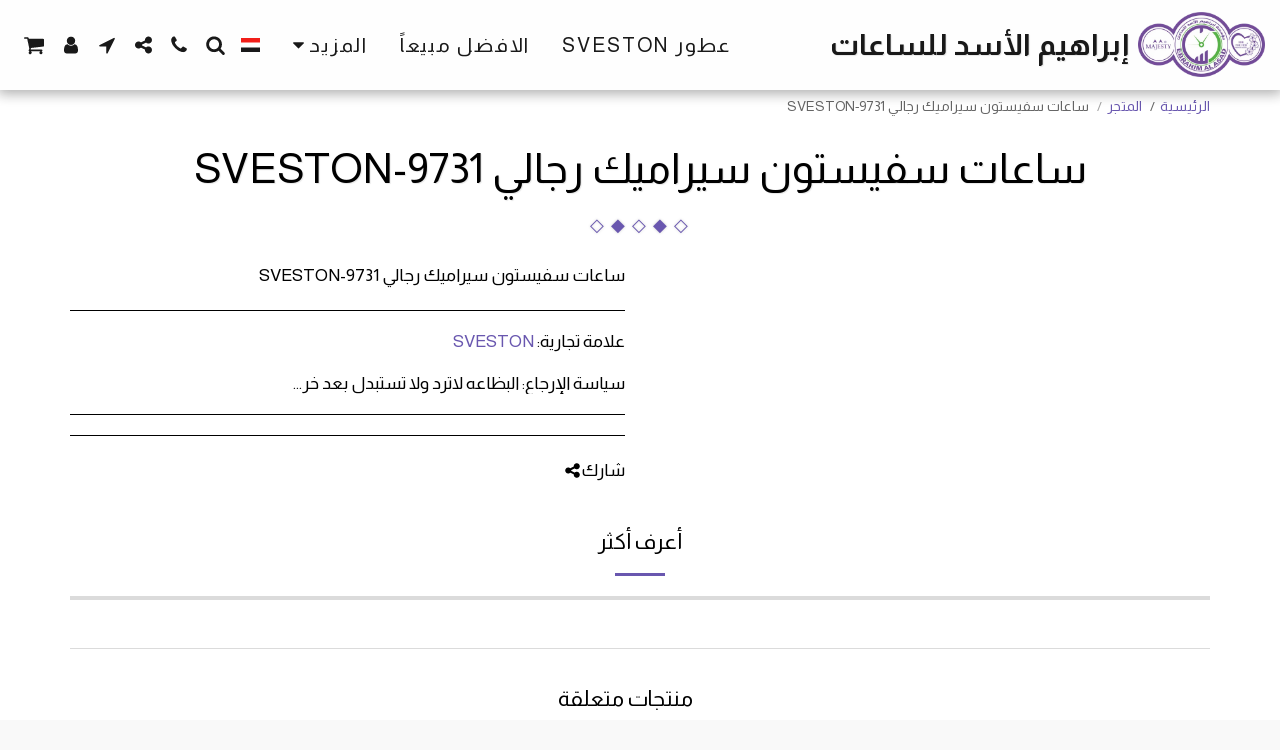

--- FILE ---
content_type: text/html;charset=UTF-8
request_url: https://www.svestonyemen.com/%D8%A7%D9%84%D9%85%D8%AA%D8%AC%D8%B1/%D8%B3%D8%A7%D8%B9%D8%A7%D8%AA-%D8%B3%D9%81%D9%8A%D8%B3%D8%AA%D9%88%D9%86-%D8%B3%D9%8A%D8%B1%D8%A7%D9%85%D9%8A%D9%83-%D8%B1%D8%AC%D8%A7%D9%84%D9%8A-sveston-9731
body_size: 39793
content:
<!DOCTYPE html><html dir="rtl" lang="ar" class=" inside_page inside_page_header_design s_layout1"><head><meta http-equiv="X-UA-Compatible" content="IE=edge"><meta name="viewport" content="width=device-width, initial-scale=1"><meta charset="utf-8"><meta name="format-detection" content="telephone=no"><link rel="dns-prefetch preconnect" href="https://cdn-cms.f-static.com" crossorigin="anonymous"/><link rel="dns-prefetch preconnect" href="https://fonts.gstatic.com" crossorigin="anonymous"/><link rel="dns-prefetch preconnect" href="https://cdn-cms.f-static.net" crossorigin="anonymous"/><link rel="dns-prefetch preconnect" href="https://images.cdn-files-a.com" crossorigin="anonymous"/><link rel="dns-prefetch preconnect" href="https://static.s123-cdn-network-a.com" crossorigin="anonymous"/><link rel="dns-prefetch preconnect" href="https://cdn-cms-s-8-4.f-static.net" crossorigin="anonymous"/><!-- Favicon --><link rel="shortcut icon" href="https://images.cdn-files-a.com/uploads/3673466/400_6533fe45bcee2.png?aspect_ratio=1:1&width=48&format=png" type="image/x-icon"><link rel="icon" href="https://images.cdn-files-a.com/uploads/3673466/400_6533fe45bcee2.png?aspect_ratio=1:1&width=48&format=png" type="image/x-icon"><link rel="manifest" href="https://cdn-cms-s-8-4.f-static.net/versions/2/css/manifest.json?w=&orderScreen=&websiteID=3673466&onlyContent=&tranW=&v=css_y245_61963232&wd=www.svestonyemen.com"><!-- Status Bar --><meta name="apple-mobile-web-app-status-bar-style" content="default"><!-- 152px icon --><link rel="apple-touch-icon" sizes="152x152" href="https://static.s123-cdn-static-d.com/uploads/3673466/152_152_6533fe3ad353e.png"><!-- 180px icon --><link rel="apple-touch-icon" sizes="180x180" href="https://static.s123-cdn-static-d.com/uploads/3673466/180_180_6533fe3ad353e.png"><!-- 167px icon --><link rel="apple-touch-icon" sizes="167x167" href="https://static.s123-cdn-static-d.com/uploads/3673466/167_167_6533fe3ad353e.png"><!-- Mobile Browser Address Bar Color --><meta name="theme-color" content="#6957af"><!-- Regular Meta Info --><title class="s123-js-pjax">ساعات سفيستون سيراميك رجالي SVESTON-9731</title><meta name="description" content="ساعات سفيستون سيراميك رجالي SVESTON-9731" class="s123-js-pjax"><meta name="keywords" content="ساعات سيراميك" class="s123-js-pjax"><link rel="canonical" href="https://www.svestonyemen.com/%D8%A7%D9%84%D9%85%D8%AA%D8%AC%D8%B1/%D8%B3%D8%A7%D8%B9%D8%A7%D8%AA-%D8%B3%D9%81%D9%8A%D8%B3%D8%AA%D9%88%D9%86-%D8%B3%D9%8A%D8%B1%D8%A7%D9%85%D9%8A%D9%83-%D8%B1%D8%AC%D8%A7%D9%84%D9%8A-sveston-9731" class="s123-js-pjax"/><style>/* arabic */
@font-face {
  font-family: 'Almarai';
  font-style: normal;
  font-weight: 400;
  font-display: swap;
  src: url(https://fonts.gstatic.com/s/almarai/v19/tsstApxBaigK_hnnQ1iFo1K0rqbPqA.woff2) format('woff2');
  unicode-range: U+0600-06FF, U+0750-077F, U+0870-088E, U+0890-0891, U+0897-08E1, U+08E3-08FF, U+200C-200E, U+2010-2011, U+204F, U+2E41, U+FB50-FDFF, U+FE70-FE74, U+FE76-FEFC, U+102E0-102FB, U+10E60-10E7E, U+10EC2-10EC4, U+10EFC-10EFF, U+1EE00-1EE03, U+1EE05-1EE1F, U+1EE21-1EE22, U+1EE24, U+1EE27, U+1EE29-1EE32, U+1EE34-1EE37, U+1EE39, U+1EE3B, U+1EE42, U+1EE47, U+1EE49, U+1EE4B, U+1EE4D-1EE4F, U+1EE51-1EE52, U+1EE54, U+1EE57, U+1EE59, U+1EE5B, U+1EE5D, U+1EE5F, U+1EE61-1EE62, U+1EE64, U+1EE67-1EE6A, U+1EE6C-1EE72, U+1EE74-1EE77, U+1EE79-1EE7C, U+1EE7E, U+1EE80-1EE89, U+1EE8B-1EE9B, U+1EEA1-1EEA3, U+1EEA5-1EEA9, U+1EEAB-1EEBB, U+1EEF0-1EEF1;
}
/* latin */
@font-face {
  font-family: 'Almarai';
  font-style: normal;
  font-weight: 400;
  font-display: swap;
  src: url(https://fonts.gstatic.com/s/almarai/v19/tsstApxBaigK_hnnQ12Fo1K0rqY.woff2) format('woff2');
  unicode-range: U+0000-00FF, U+0131, U+0152-0153, U+02BB-02BC, U+02C6, U+02DA, U+02DC, U+0304, U+0308, U+0329, U+2000-206F, U+20AC, U+2122, U+2191, U+2193, U+2212, U+2215, U+FEFF, U+FFFD;
}
/* arabic */
@font-face {
  font-family: 'Almarai';
  font-style: normal;
  font-weight: 700;
  font-display: swap;
  src: url(https://fonts.gstatic.com/s/almarai/v19/tssoApxBaigK_hnnS-agtnqWo4z1oXli2g.woff2) format('woff2');
  unicode-range: U+0600-06FF, U+0750-077F, U+0870-088E, U+0890-0891, U+0897-08E1, U+08E3-08FF, U+200C-200E, U+2010-2011, U+204F, U+2E41, U+FB50-FDFF, U+FE70-FE74, U+FE76-FEFC, U+102E0-102FB, U+10E60-10E7E, U+10EC2-10EC4, U+10EFC-10EFF, U+1EE00-1EE03, U+1EE05-1EE1F, U+1EE21-1EE22, U+1EE24, U+1EE27, U+1EE29-1EE32, U+1EE34-1EE37, U+1EE39, U+1EE3B, U+1EE42, U+1EE47, U+1EE49, U+1EE4B, U+1EE4D-1EE4F, U+1EE51-1EE52, U+1EE54, U+1EE57, U+1EE59, U+1EE5B, U+1EE5D, U+1EE5F, U+1EE61-1EE62, U+1EE64, U+1EE67-1EE6A, U+1EE6C-1EE72, U+1EE74-1EE77, U+1EE79-1EE7C, U+1EE7E, U+1EE80-1EE89, U+1EE8B-1EE9B, U+1EEA1-1EEA3, U+1EEA5-1EEA9, U+1EEAB-1EEBB, U+1EEF0-1EEF1;
}
/* latin */
@font-face {
  font-family: 'Almarai';
  font-style: normal;
  font-weight: 700;
  font-display: swap;
  src: url(https://fonts.gstatic.com/s/almarai/v19/tssoApxBaigK_hnnS-agtn-Wo4z1oXk.woff2) format('woff2');
  unicode-range: U+0000-00FF, U+0131, U+0152-0153, U+02BB-02BC, U+02C6, U+02DA, U+02DC, U+0304, U+0308, U+0329, U+2000-206F, U+20AC, U+2122, U+2191, U+2193, U+2212, U+2215, U+FEFF, U+FFFD;
}
/* arabic */
@font-face {
  font-family: 'Amiri';
  font-style: italic;
  font-weight: 400;
  font-display: swap;
  src: url(https://fonts.gstatic.com/s/amiri/v30/J7afnpd8CGxBHpUrhLQY67FIEjgjpQ.woff2) format('woff2');
  unicode-range: U+0600-06FF, U+0750-077F, U+0870-088E, U+0890-0891, U+0897-08E1, U+08E3-08FF, U+200C-200E, U+2010-2011, U+204F, U+2E41, U+FB50-FDFF, U+FE70-FE74, U+FE76-FEFC, U+102E0-102FB, U+10E60-10E7E, U+10EC2-10EC4, U+10EFC-10EFF, U+1EE00-1EE03, U+1EE05-1EE1F, U+1EE21-1EE22, U+1EE24, U+1EE27, U+1EE29-1EE32, U+1EE34-1EE37, U+1EE39, U+1EE3B, U+1EE42, U+1EE47, U+1EE49, U+1EE4B, U+1EE4D-1EE4F, U+1EE51-1EE52, U+1EE54, U+1EE57, U+1EE59, U+1EE5B, U+1EE5D, U+1EE5F, U+1EE61-1EE62, U+1EE64, U+1EE67-1EE6A, U+1EE6C-1EE72, U+1EE74-1EE77, U+1EE79-1EE7C, U+1EE7E, U+1EE80-1EE89, U+1EE8B-1EE9B, U+1EEA1-1EEA3, U+1EEA5-1EEA9, U+1EEAB-1EEBB, U+1EEF0-1EEF1;
}
/* latin-ext */
@font-face {
  font-family: 'Amiri';
  font-style: italic;
  font-weight: 400;
  font-display: swap;
  src: url(https://fonts.gstatic.com/s/amiri/v30/J7afnpd8CGxBHpUrhL8Y67FIEjgjpQ.woff2) format('woff2');
  unicode-range: U+0100-02BA, U+02BD-02C5, U+02C7-02CC, U+02CE-02D7, U+02DD-02FF, U+0304, U+0308, U+0329, U+1D00-1DBF, U+1E00-1E9F, U+1EF2-1EFF, U+2020, U+20A0-20AB, U+20AD-20C0, U+2113, U+2C60-2C7F, U+A720-A7FF;
}
/* latin */
@font-face {
  font-family: 'Amiri';
  font-style: italic;
  font-weight: 400;
  font-display: swap;
  src: url(https://fonts.gstatic.com/s/amiri/v30/J7afnpd8CGxBHpUrhLEY67FIEjg.woff2) format('woff2');
  unicode-range: U+0000-00FF, U+0131, U+0152-0153, U+02BB-02BC, U+02C6, U+02DA, U+02DC, U+0304, U+0308, U+0329, U+2000-206F, U+20AC, U+2122, U+2191, U+2193, U+2212, U+2215, U+FEFF, U+FFFD;
}
/* arabic */
@font-face {
  font-family: 'Amiri';
  font-style: italic;
  font-weight: 700;
  font-display: swap;
  src: url(https://fonts.gstatic.com/s/amiri/v30/J7aanpd8CGxBHpUrjAo9_plqHxIZrCE4KA.woff2) format('woff2');
  unicode-range: U+0600-06FF, U+0750-077F, U+0870-088E, U+0890-0891, U+0897-08E1, U+08E3-08FF, U+200C-200E, U+2010-2011, U+204F, U+2E41, U+FB50-FDFF, U+FE70-FE74, U+FE76-FEFC, U+102E0-102FB, U+10E60-10E7E, U+10EC2-10EC4, U+10EFC-10EFF, U+1EE00-1EE03, U+1EE05-1EE1F, U+1EE21-1EE22, U+1EE24, U+1EE27, U+1EE29-1EE32, U+1EE34-1EE37, U+1EE39, U+1EE3B, U+1EE42, U+1EE47, U+1EE49, U+1EE4B, U+1EE4D-1EE4F, U+1EE51-1EE52, U+1EE54, U+1EE57, U+1EE59, U+1EE5B, U+1EE5D, U+1EE5F, U+1EE61-1EE62, U+1EE64, U+1EE67-1EE6A, U+1EE6C-1EE72, U+1EE74-1EE77, U+1EE79-1EE7C, U+1EE7E, U+1EE80-1EE89, U+1EE8B-1EE9B, U+1EEA1-1EEA3, U+1EEA5-1EEA9, U+1EEAB-1EEBB, U+1EEF0-1EEF1;
}
/* latin-ext */
@font-face {
  font-family: 'Amiri';
  font-style: italic;
  font-weight: 700;
  font-display: swap;
  src: url(https://fonts.gstatic.com/s/amiri/v30/J7aanpd8CGxBHpUrjAo9_pJqHxIZrCE4KA.woff2) format('woff2');
  unicode-range: U+0100-02BA, U+02BD-02C5, U+02C7-02CC, U+02CE-02D7, U+02DD-02FF, U+0304, U+0308, U+0329, U+1D00-1DBF, U+1E00-1E9F, U+1EF2-1EFF, U+2020, U+20A0-20AB, U+20AD-20C0, U+2113, U+2C60-2C7F, U+A720-A7FF;
}
/* latin */
@font-face {
  font-family: 'Amiri';
  font-style: italic;
  font-weight: 700;
  font-display: swap;
  src: url(https://fonts.gstatic.com/s/amiri/v30/J7aanpd8CGxBHpUrjAo9_pxqHxIZrCE.woff2) format('woff2');
  unicode-range: U+0000-00FF, U+0131, U+0152-0153, U+02BB-02BC, U+02C6, U+02DA, U+02DC, U+0304, U+0308, U+0329, U+2000-206F, U+20AC, U+2122, U+2191, U+2193, U+2212, U+2215, U+FEFF, U+FFFD;
}
/* arabic */
@font-face {
  font-family: 'Amiri';
  font-style: normal;
  font-weight: 400;
  font-display: swap;
  src: url(https://fonts.gstatic.com/s/amiri/v30/J7aRnpd8CGxBHpUrtLMS7JNKIjk.woff2) format('woff2');
  unicode-range: U+0600-06FF, U+0750-077F, U+0870-088E, U+0890-0891, U+0897-08E1, U+08E3-08FF, U+200C-200E, U+2010-2011, U+204F, U+2E41, U+FB50-FDFF, U+FE70-FE74, U+FE76-FEFC, U+102E0-102FB, U+10E60-10E7E, U+10EC2-10EC4, U+10EFC-10EFF, U+1EE00-1EE03, U+1EE05-1EE1F, U+1EE21-1EE22, U+1EE24, U+1EE27, U+1EE29-1EE32, U+1EE34-1EE37, U+1EE39, U+1EE3B, U+1EE42, U+1EE47, U+1EE49, U+1EE4B, U+1EE4D-1EE4F, U+1EE51-1EE52, U+1EE54, U+1EE57, U+1EE59, U+1EE5B, U+1EE5D, U+1EE5F, U+1EE61-1EE62, U+1EE64, U+1EE67-1EE6A, U+1EE6C-1EE72, U+1EE74-1EE77, U+1EE79-1EE7C, U+1EE7E, U+1EE80-1EE89, U+1EE8B-1EE9B, U+1EEA1-1EEA3, U+1EEA5-1EEA9, U+1EEAB-1EEBB, U+1EEF0-1EEF1;
}
/* latin-ext */
@font-face {
  font-family: 'Amiri';
  font-style: normal;
  font-weight: 400;
  font-display: swap;
  src: url(https://fonts.gstatic.com/s/amiri/v30/J7aRnpd8CGxBHpUgtLMS7JNKIjk.woff2) format('woff2');
  unicode-range: U+0100-02BA, U+02BD-02C5, U+02C7-02CC, U+02CE-02D7, U+02DD-02FF, U+0304, U+0308, U+0329, U+1D00-1DBF, U+1E00-1E9F, U+1EF2-1EFF, U+2020, U+20A0-20AB, U+20AD-20C0, U+2113, U+2C60-2C7F, U+A720-A7FF;
}
/* latin */
@font-face {
  font-family: 'Amiri';
  font-style: normal;
  font-weight: 400;
  font-display: swap;
  src: url(https://fonts.gstatic.com/s/amiri/v30/J7aRnpd8CGxBHpUutLMS7JNK.woff2) format('woff2');
  unicode-range: U+0000-00FF, U+0131, U+0152-0153, U+02BB-02BC, U+02C6, U+02DA, U+02DC, U+0304, U+0308, U+0329, U+2000-206F, U+20AC, U+2122, U+2191, U+2193, U+2212, U+2215, U+FEFF, U+FFFD;
}
/* arabic */
@font-face {
  font-family: 'Amiri';
  font-style: normal;
  font-weight: 700;
  font-display: swap;
  src: url(https://fonts.gstatic.com/s/amiri/v30/J7acnpd8CGxBHp2VkaY6zp5gGDAbnCA.woff2) format('woff2');
  unicode-range: U+0600-06FF, U+0750-077F, U+0870-088E, U+0890-0891, U+0897-08E1, U+08E3-08FF, U+200C-200E, U+2010-2011, U+204F, U+2E41, U+FB50-FDFF, U+FE70-FE74, U+FE76-FEFC, U+102E0-102FB, U+10E60-10E7E, U+10EC2-10EC4, U+10EFC-10EFF, U+1EE00-1EE03, U+1EE05-1EE1F, U+1EE21-1EE22, U+1EE24, U+1EE27, U+1EE29-1EE32, U+1EE34-1EE37, U+1EE39, U+1EE3B, U+1EE42, U+1EE47, U+1EE49, U+1EE4B, U+1EE4D-1EE4F, U+1EE51-1EE52, U+1EE54, U+1EE57, U+1EE59, U+1EE5B, U+1EE5D, U+1EE5F, U+1EE61-1EE62, U+1EE64, U+1EE67-1EE6A, U+1EE6C-1EE72, U+1EE74-1EE77, U+1EE79-1EE7C, U+1EE7E, U+1EE80-1EE89, U+1EE8B-1EE9B, U+1EEA1-1EEA3, U+1EEA5-1EEA9, U+1EEAB-1EEBB, U+1EEF0-1EEF1;
}
/* latin-ext */
@font-face {
  font-family: 'Amiri';
  font-style: normal;
  font-weight: 700;
  font-display: swap;
  src: url(https://fonts.gstatic.com/s/amiri/v30/J7acnpd8CGxBHp2VkaYxzp5gGDAbnCA.woff2) format('woff2');
  unicode-range: U+0100-02BA, U+02BD-02C5, U+02C7-02CC, U+02CE-02D7, U+02DD-02FF, U+0304, U+0308, U+0329, U+1D00-1DBF, U+1E00-1E9F, U+1EF2-1EFF, U+2020, U+20A0-20AB, U+20AD-20C0, U+2113, U+2C60-2C7F, U+A720-A7FF;
}
/* latin */
@font-face {
  font-family: 'Amiri';
  font-style: normal;
  font-weight: 700;
  font-display: swap;
  src: url(https://fonts.gstatic.com/s/amiri/v30/J7acnpd8CGxBHp2VkaY_zp5gGDAb.woff2) format('woff2');
  unicode-range: U+0000-00FF, U+0131, U+0152-0153, U+02BB-02BC, U+02C6, U+02DA, U+02DC, U+0304, U+0308, U+0329, U+2000-206F, U+20AC, U+2122, U+2191, U+2193, U+2212, U+2215, U+FEFF, U+FFFD;
}</style><!-- Facebook Meta Info --><meta property="og:url" content="https://www.svestonyemen.com/%D8%A7%D9%84%D9%85%D8%AA%D8%AC%D8%B1/%D8%B3%D8%A7%D8%B9%D8%A7%D8%AA-%D8%B3%D9%81%D9%8A%D8%B3%D8%AA%D9%88%D9%86-%D8%B3%D9%8A%D8%B1%D8%A7%D9%85%D9%8A%D9%83-%D8%B1%D8%AC%D8%A7%D9%84%D9%8A-sveston-9731" class="s123-js-pjax"><meta property="og:image" content="https://images.cdn-files-a.com/uploads/3673466/800_6526f8c972bab.jpg" class="s123-js-pjax"><meta property="og:description" content="ساعات سفيستون سيراميك رجالي SVESTON-9731" class="s123-js-pjax"><meta property="og:title" content="ساعات سفيستون سيراميك رجالي SVESTON-9731" class="s123-js-pjax"><meta property="og:site_name" content="إبراهيم الأسد للساعات" class="s123-js-pjax"><meta property="og:see_also" content="https://www.svestonyemen.com" class="s123-js-pjax"><!-- Google+ Meta Info --><meta itemprop="name" content="ساعات سفيستون سيراميك رجالي SVESTON-9731" class="s123-js-pjax"><meta itemprop="description" content="ساعات سفيستون سيراميك رجالي SVESTON-9731" class="s123-js-pjax"><meta itemprop="image" content="https://images.cdn-files-a.com/uploads/3673466/800_6526f8c972bab.jpg" class="s123-js-pjax"><!-- Twitter Meta Info --><meta name="twitter:card" content="summary" class="s123-js-pjax"><meta name="twitter:url" content="https://www.svestonyemen.com/%D8%A7%D9%84%D9%85%D8%AA%D8%AC%D8%B1/%D8%B3%D8%A7%D8%B9%D8%A7%D8%AA-%D8%B3%D9%81%D9%8A%D8%B3%D8%AA%D9%88%D9%86-%D8%B3%D9%8A%D8%B1%D8%A7%D9%85%D9%8A%D9%83-%D8%B1%D8%AC%D8%A7%D9%84%D9%8A-sveston-9731" class="s123-js-pjax"><meta name="twitter:title" content="ساعات سفيستون سيراميك رجالي SVESTON-9731" class="s123-js-pjax"><meta name="twitter:description" content="ساعات سفيستون سيراميك رجالي SVESTON-9731" class="s123-js-pjax"><meta name="twitter:image" content="https://images.cdn-files-a.com/uploads/3673466/800_6526f8c972bab.jpg" class="s123-js-pjax"><meta name="robots" content="all" class="s123-js-pjax"><link rel="alternate" type="application/rss+xml" title="RSS Feed" href="/rss.xml" /><meta name="google-site-verification" content="QoAKKFEve7n0SPkuwezpn-6xrXwASgdJLik_MHiymsU" /><script async src="https://pagead2.googlesyndication.com/pagead/js/adsbygoogle.js?client=ca-pub-7148962754132026"
     crossorigin="anonymous"></script><meta name="p:domain_verify" content="Hvh"/><meta name="google-site-verification" content="3_KUoSD_OsD3kr3XVobpTHZRLoTAIQBEWsbAQ-oeh0o"><!-- Website CSS variables --><style>:root { --global_main_color: #6957af; --global_main_color_btn_text_color: #ffffff; --home_text_color: #ffffff; --home_third_background_color: #000000; --home_custom_image_size: px; --home_custom_image_width: 645px; --home_text_size_px: 70px; --home_text_size_2_px: 99px; --slogan_text_size_px: 29px; --home_text_size: 70; --home_text_size_2: 99; --slogan_text_size: 29; --home_text_size_px_media: 70px; --home_text_size_2_px_media: 99px; --slogan_text_size_px_media: 29px; --layout_text_align: left; --layout_text_align_rtl: right; --layout_text_box_width: 100%; --layout_left_side_width: 50%; --layout_left_side_width_vh: 50vh; --homepage_layout_height: 50%; --homepage_layout_height_vh: 50vh; --homepage_layout_height_menu_space: 0px; --mainNavMobileHeight: 0px; --homepage_layout_height_opacity_space_top: 0px; --homepage_layout_height_opacity_space_bottom: 0px; --mobileMenuFontSize: 22px; --mobileMenuPagesSpace: 21px; --homepageShapeDividerList_Size: 17%; --layout_bottom_spacing: 0px; --window-height: 100vh; --window-width: 100vw; --menu_font_size: 20px; --menu_pages_space: 1px; --menu_pages_side_padding: 15px; --menu_pages_letter_spacing: 0.0875em; --menu_pages_word_spacing: 0px; --menu_thin_border: #ffffff; --mobileMenuTextAlign: start; --menu_text_color: #000000; --menu_text_hover_color: #000000; --menu_color: #ffffff; --modules_color_text: #000000; --modules_color_text_second: #000000; --inside_modules_color_text: #000000; --sectionsPadding: 50px; --home_text_top_space_1: 0px; --home_text_bottom_space_1: 16px; --home_text_top_space_2: 0px; --home_text_bottom_space_2: 10px; --home_text_top_space_3: 0px; --home_text_bottom_space_3: 31px; --homepage_padding_top: 100px; --homepage_padding_bottom: px; --homepage_main_goal_margin_top: 0px; --homepage_main_goal_margin_bottom: 0px; --homepage_second_goal_margin_top: 0px; --homepage_second_goal_margin_bottom: 20px; --modules_color_second: #ffffff; --modules_color: #f9f9f9; --footer_back: #ffffff; --footer_text_hover: #000000; --footer_links_color: #000000; --footer_text: #000000; --home_background_color: #000000; --inside_modules_color_box: #f9f9f9; --inside_modules_color_text_box: #000000; --module_separate_border_color: ; --modules_color_box: #ffffff; --modules_color_second_box: #f9f9f9; --modules_color_text_second_box: #000000; --inside_modules_color: #ffffff; --modules_color_text_box: #000000; --font_logo: Almarai; --font_menu: Almarai; --global_font: Almarai; --font_slogan: Amiri; --font_slogan_2: Amiri; --font_second_slogan: Amiri; --font_modules_header: Almarai; --sticky_menu: 1; --scrollHeaderSize: 0px; --modules_color_section_main: #6957af; --modules_color_section_btn_text: #ffffff; --modules_color_second_section_main: #6957af; --modules_color_second_section_btn_text: #ffffff; --inside_modules_color_section_box_main: #6957af; --inside_modules_color_section_btn_text: #ffffff; --line_height_modules_header: 0; --global_line_height: 0;} </style><!-- Custom CSS --><!-- Minimize CSS files --><link rel="stylesheet" href="https://cdn-cms-s-8-4.f-static.net/versions/2/system_mini/css/minimize_main_rtl.css?v=y84124423260" type="text/css" crossorigin="anonymous"><style>.s123-module-gallery.isotope-gallery .gallery-item-wrapper {padding:5px;}.s123-module-gallery.isotope-gallery .gallery-item {position:relative;cursor:pointer;overflow:hidden;-webkit-transition:all 0.2s ease;transition:all 0.2s ease;border-radius:3px;}.s123-module-gallery.isotope-gallery .flush .gallery-item {border-radius:0;}.s123-module-gallery.isotope-gallery .gallery-item .gallery-thumb {text-align:center;position:relative;overflow:hidden;}.s123-module-gallery.isotope-gallery .gallery-item .gallery-thumb img {display:inline-block;-webkit-transition:all 0.2s ease;transition:all 0.2s ease;}.s123-module-gallery.isotope-gallery .gallery-item .gallery-thumb img:not([src]) {opacity:0;}.s123-module-gallery.isotope-gallery .gallery-item:hover .s123-video-cover {display:none;}.s123-module-gallery.isotope-gallery .gallery-item:hover .s123-video-cover {display:none;}.s123-module-gallery.isotope-gallery .gallery-item:hover .gallery-thumb img {transform:scale(1.1);}.s123-module-gallery.isotope-gallery .gallery-item .gallery-thumb .image-overlay {background-color:#2c3e50;background-color:var(--global_main_color);width:100%;height:100%;display:block;position:absolute;top:0;left:0;opacity:0;filter:alpha(opacity=0);-webkit-transition:all 0.2s ease;transition:all 0.2s ease;}.s123-module-gallery.isotope-gallery .gallery-item:hover .gallery-thumb .image-overlay {opacity:0.50;}.s123-module-gallery.isotope-gallery .gallery-item .gallery-thumb .gallery-zoom {width:100%;height:100%;text-align:center;display:none;line-height:25px;position:absolute;top:0;color:#ffffff;-webkit-transition:all 0.2s ease;transition:all 0.2s ease;display:flex;align-items:center;align-content:center;justify-content:center;flex-direction:column;padding:5px;}.s123-module-gallery.isotope-gallery .gallery-item .gallery-thumb .gallery-zoom {left:-100%;}.s123-module-gallery.isotope-gallery .gallery-item:hover .gallery-thumb .gallery-zoom {left:0;}html[dir=rtl] .s123-module-gallery.isotope-gallery .gallery-item .gallery-thumb .gallery-zoom {left:auto;right:-100%;}html[dir=rtl] .s123-module-gallery.isotope-gallery .gallery-item:hover .gallery-thumb .gallery-zoom {left:auto;right:0;}.s123-module-gallery.isotope-gallery .gallery-item .gallery-thumb a .eye {border-radius:50%;background-color:#000;background-color:var(--global_main_color);width:45px;height:45px;color:#ffffff;display:flex;align-items:center;justify-content:center;}.s123-module-gallery.isotope-gallery .gallery-item .gallery-thumb a .svg-m {background-color:var(--global_main_color_btn_text_color) !important;}.home_page .s123-module-gallery.bg-primary.isotope-gallery .gallery-item .gallery-thumb a .eye {background-color:var(--modules_color_section_main);}.home_page .s123-module-gallery.isotope-gallery .gallery-item .gallery-thumb a .eye {background-color:var(--modules_color_second_section_main);}.inside_page .s123-module-gallery.isotope-gallery .gallery-item .gallery-thumb a .eye {background-color:var(--inside_modules_color_section_box_main);}.home_page .s123-module-gallery.bg-primary.isotope-gallery .gallery-item .gallery-thumb a .svg-m {background-color:var(--modules_color_section_btn_text) !important;}.home_page .s123-module-gallery.isotope-gallery .gallery-item .gallery-thumb a .svg-m {background-color:var(--modules_color_second_section_btn_text) !important;}.inside_page .s123-module-gallery.isotope-gallery .gallery-item .gallery-thumb a .svg-m {background-color:var(--inside_modules_color_section_btn_text) !important;}.s123-module-gallery.isotope-gallery .gallery-item .gallery-thumb a i.fa-play {padding-left:5px;}.s123-module-gallery.isotope-gallery .gallery-item .gallery-thumb .gallery-zoom:hover {text-decoration:none;color:#fff;}.s123-module-gallery.isotope-gallery .gallery-item .gallery-thumb .gallery-zoom:focus {outline:none;}.s123-module-gallery.isotope-gallery .gallery-item .gallery-details {text-align:center;padding-top:20px;background-color:#fff;border:2px solid #ecf0f1;border-top:0;overflow:hidden;}.s123-module-gallery.isotope-gallery .gallery-item .gallery-details h5 {margin:0;font-size:1em;position:relative;}.s123-module-gallery.isotope-gallery .gallery-item .gallery-details p {font-size:.9em;}.s123-module-gallery.isotope-gallery .isotope,.s123-module-gallery.isotope-gallery .isotope .isotope-item {-webkit-transition-duration:0.8s;-moz-transition-duration:0.8s;-ms-transition-duration:0.8s;-o-transition-duration:0.8s;transition-duration:0.8s;}.s123-module-gallery.isotope-gallery .isotope {-webkit-transition-property:height, width;-moz-transition-property:height, width;-ms-transition-property:height, width;-o-transition-property:height, width;transition-property:height, width;}.s123-module-gallery.isotope-gallery .isotope .isotope-item {-webkit-transition-property:-webkit-transform, opacity;-moz-transition-property:-moz-transform, opacity;-ms-transition-property:-ms-transform, opacity;-o-transition-property:-o-transform, opacity;transition-property:transform, opacity;}.s123-module-gallery.isotope-gallery .isotope.no-transition,.s123-module-gallery.isotope-gallery .isotope.no-transition .isotope-item,.s123-module-gallery.isotope-gallery .isotope .isotope-item.no-transition {-webkit-transition-duration:0s;-moz-transition-duration:0s;-ms-transition-duration:0s;-o-transition-duration:0s;transition-duration:0s;}.mfp-bg.mfp-ready {opacity:0.95;}.mfp-gallery .gallery-social-links,.mfp-gallery .gallery-download-print-btns {display:inline-block;}.mfp-gallery .gallery-social-links + .gallery-download-print-btns:before {content:'|';margin-right:10px;}html[dir="rtl"] .mfp-gallery .gallery-social-links + .gallery-download-print-btns:before {margin-right:auto;margin-left:10px;}.mfp-gallery .gallery-download-print-btns a {margin-right:10px;}html[dir="rtl"] .mfp-gallery .gallery-download-print-btns a i {margin-right:auto;margin-left:10px;}.mfp-gallery .gallery-download-print-btns a i {background-color:#fff;}.s123-module-gallery.isotope-gallery .gallery-thumb {min-height:200px;}.s123-module-gallery.isotope-gallery .gallery-thumb img {width:100%;height:auto;}.s123-module-gallery.isotope-gallery .gallery-thumb {min-height:auto;}.s123-module-gallery.isotope-gallery.layout-2 .container {width:100%;padding:0;}.s123-module-gallery.isotope-gallery.layout-2 .container .row {margin:0;}.s123-module-gallery.isotope-gallery.layout-2 .gallery-item-wrapper {padding:0;}.s123-module-gallery.isotope-gallery.layout-2 .gallery-item {border-radius:0;}.home_page .s123-module.s123-module-gallery.layout-3 .gallery-show-more-container {margin-top:10px;margin-bottom:10px;}.s123-module-gallery.isotope-gallery.layout-3 .filter {margin:30px auto;}.s123-module-gallery.isotope-gallery .gallery-thumb {min-height:auto;}.inside_page .s123-module.s123-module-gallery.isotope-gallery.layout-3 .container {margin:-20px 0;}.s123-module-gallery.isotope-gallery.layout-3 .isotope-gallery-container .col-md-4 {margin-right:0;}.s123-module-gallery.isotope-gallery.layout-3 .container {width:100%;padding:0;}.s123-module-gallery.isotope-gallery.layout-3 .container .row {margin:0;}.s123-module-gallery.isotope-gallery.layout-3 .gallery-item-wrapper {padding:0;}.s123-module-gallery.isotope-gallery.layout-3 .gallery-item {border-radius:0;}.s123-module.s123-module-gallery.layout-3 .gallery-category-description {margin-block:20px;}.mfp-module-gallery button.mfp-close {font-size:50px;width:45px;height:55px;line-height:55px;}.mfp-module-gallery .mfp-container .mfp-title {line-height:1.5;cursor:auto;}.mfp-module-gallery .mfp-container .mfp-bottom-bar .mfp-title {padding-right:50px;}html[dir=rtl] .mfp-module-gallery .mfp-container .mfp-bottom-bar .mfp-title {text-align:right;padding-right:0;padding-left:50px;}html[dir=rtl] .mfp-module-gallery .mfp-container .mfp-bottom-bar .mfp-counter {left:0;right:auto;}.mfp-bottom-bar.custom-top-position {top:0;margin-top:-10px;}@media ( min-width:768px ) {.mfp-module-gallery .mfp-container .mfp-bottom-bar {padding:8px;margin:0;bottom:40px; max-height:100px;overflow-y:auto;top:auto;color:#fff;background:rgba(0,0,0,0.8);}.mfp-module-gallery .mfp-container .mfp-bottom-bar.custom-top-position {top:40px;bottom:auto;}.mfp-module-gallery .mfp-container .mfp-bottom-bar .mfp-counter {right:8px; top:8px; font-size:14px;}html[dir=rtl] .mfp-module-gallery .mfp-container .mfp-bottom-bar .mfp-counter {left:8px;right:auto;}}.mfp-module-gallery .gallery-image-text,.mfp-module-gallery .gallery-image-external-link {margin-bottom:0.3em;}.mfp-module-gallery .gallery-image-external-link {display:block;}.mfp-module-gallery .gallery-social-links a {display:inline-block;margin-right:10px;color:#fff;}html[dir=rtl] .mfp-module-gallery .gallery-social-links a {margin-left:10px;margin-right:auto;}.mfp-module-gallery .gallery-social-links a .svg-m {background-color:#fff;}.mfp-caption-close {display:none;position:absolute;right:8px;bottom:8px;color:#fff;font-size:14px;cursor:pointer;}html[dir=rtl] .mfp-caption-close {right:auto;left:8px;}.mfp-caption-close .svg-m {background-color:#fff;}.s123-module-gallery .s123-categories {position:relative;}.s123-module-gallery .gallery-show-more-container {margin-top:10px;}.s123-module-gallery .gallery-show-more-btn {width:100%;text-align:center;}.s123-module-gallery.isotope-gallery .gallery-item-wrapper img:not(.loaded) {min-height:200px;}@media ( max-width:768px ) {.s123-module-gallery.m-m-i-in-row.isotope-gallery .gallery-item-wrapper img:not(.loaded) {min-height:100px;}}.s123-module-gallery img.size-tester {visibility:hidden;position:fixed !important;top:0;left:0;width:auto !important;height:auto !important;}.gallery-link-bootbox {z-index:99999 !important;}.gallery-link-bootbox .modal-content {height:200px;}.gallery-link-bootbox .modal-body {height:100%;}.gallery-link-bootbox .bootbox-body {height:100%;display:flex;flex-direction:column;justify-content:center;cursor:default;}.gallery-link-bootbox .bootbox-body .copy-link-btn:focus {outline:none;}.gallery-link-bootbox .bootbox-body .copy-link-btn [data-icon-name="clipboard"] {background:#fff;}html[dir="rtl"] .gallery-link-bootbox .bootbox-body #copyLinkInput {direction:ltr;}.mfp-gallery .mfp-content.mfp-tall-images-handler {width:100%;}.mfp-gallery .mfp-content.mfp-tall-images-handler .mfp-caption-close {display:none !important}.mfp-gallery .mfp-content.mfp-tall-images-handler .mfp-figure:after {background-color:#000;}.s123-module-gallery.section-static-text-color .gallery-category-description {color:var(--section-title-color) !important;}.s123-module-gallery .shapeBottom {position:absolute;bottom:0;left:0;width:100%;height:100px;z-index:0;pointer-events:none;transition:height 0.3s ease;}.s123-module-gallery .shapeBottom svg {display:block;width:100%;height:100%;}.s123-module-gallery .shapeBottom.hideFromMobile {display:block;}@media (max-width:767px) {.s123-module-gallery .shapeBottom.hideFromMobile {display:none;}}
.s123-module-gallery.layout-4 .gallery-image-container > .row ,.s123-module-gallery.layout-4 .gallery-image {position:relative;padding:1px;}.s123-module-gallery.layout-4 .gallery-image > a {width:100%;padding-bottom:100%;background-size:cover;background-position:center center;background-repeat:no-repeat;font-size:0;display:block;}.s123-module-gallery .s123-categories {position:relative;}.s123-module-gallery.layout-4 .gallery-image {position:relative;float:left;}html[dir="rtl"] .s123-module-gallery.layout-4 .gallery-image {float:right;}.s123-module-gallery.layout-4 .gallery-image {width:50%;}@media (max-width:767px) {.s123-module-gallery.layout-4 .gallery-category.mobile-in-row-2 .gallery-image {width:50%;}.s123-module-gallery.layout-4 .gallery-category.mobile-in-row-1 .gallery-image {width:100%;}}@media (min-width:992px) {.s123-module-gallery.layout-4 .gallery-category.in-row-3 .gallery-image {width:33.33333333%;}.s123-module-gallery.layout-4 .gallery-category.in-row-4 .gallery-image { width:25%; }.s123-module-gallery.layout-4 .gallery-category.in-row-5 .gallery-image {width:20%; }}.gallery-category-description {text-align:center;}
.s123-module-gallery.layout-5 ul.gallery-images-container {padding:0;margin:0;font-size:0;list-style:none;}.s123-module-gallery.layout-5 ul.gallery-images-container li {padding:1%;padding-top:0;font-size:1rem;line-height:1.42857143;display:inline-block;vertical-align:top;}.s123-module-gallery.layout-5 ul.gallery-images-container .thumbnail {border:none;color:inherit;}.s123-module-gallery.layout-5 ul.gallery-images-container .gallery-image-box {position:relative;}.s123-module-gallery.layout-5 ul.gallery-images-container .caption {min-height:7.39em;color:inherit;}.s123-module-gallery.layout-5 .gallery-image a.gallery-image-link {width:100%;padding-bottom:100%;background-size:cover;background-position:center center;background-repeat:no-repeat;font-size:0;display:block;}.s123-module-gallery.layout-5 .product-details-container h4 {margin:0.75em 0;}.s123-module-gallery.layout-5 .product-details-container p {margin-bottom:0.75em;}@media (max-width:767px) {.s123-module-gallery.layout-5 ul.gallery-images-container li {text-align:center; }.s123-module-gallery.layout-5 ul.gallery-images-container.mobile-in-row-1 li {width:100%;}.s123-module-gallery.layout-5 ul.gallery-images-container.mobile-in-row-2 li {width:50%;}}@media (min-width:768px) {.s123-module-gallery.layout-5 ul.gallery-images-container li {width:25%;}}@media (min-width:992px) {.s123-module-gallery.layout-5 ul.gallery-images-container.in-row-3 li {width:33.33333333%;}.s123-module-gallery.layout-5 ul.gallery-images-container.in-row-4 li { width:25%;}.s123-module-gallery.layout-5 ul.gallery-images-container.in-row-5 li {width:20%;}}.s123-module-gallery .s123-categories {position:relative;}
.s123-module-gallery.layout-6 .gallery-images-container {width:100%;background:transparent;}.s123-module-gallery.layout-6 .gallery-image {width:70%;height:300px;display:-webkit-box;display:-webkit-flex;display:flex;-webkit-box-pack:center;-webkit-justify-content:center;justify-content:center;-webkit-align-items:center;align-items:center;}@media screen and ( min-width:768px) {.s123-module-gallery.layout-6 .gallery-image,.s123-module-gallery.layout-6 .gallery-video-container img {height:600px;}}@media screen and ( min-width:960px) {.s123-module-gallery.layout-6 .gallery-image {width:60%;}}.s123-module-gallery.layout-6 .gallery-image img,.s123-module-gallery.layout-6 .gallery-image iframe {display:block;max-width:100%;max-height:100%;opacity:0.7;-webkit-transform:scale(0.85);transform:scale(0.85);-webkit-filter:blur(5px);filter:blur(5px);-webkit-transition:opacity 0.3s, -webkit-transform 0.3s, transform 0.3s, -webkit-filter 0.3s, filter 0.3s;transition:opacity 0.3s, transform 0.3s, filter 0.3s;}.s123-module-gallery.layout-6[data-overlay-opacity="true"] .gallery-image img {opacity:1;}.s123-module-gallery.layout-6 .gallery-image.is-selected img,.s123-module-gallery.layout-6 .gallery-image.is-selected iframe {opacity:1;-webkit-transform:scale(1);transform:scale(1);-webkit-filter:none;filter:none;}.s123-module-gallery.layout-6 .flickity-prev-next-button {width:60px;height:60px;background:transparent;opacity:0.6;}.s123-module-gallery.layout-6 .flickity-prev-next-button:hover {background:transparent;opacity:1;}.s123-module-gallery.layout-6 .flickity-prev-next-button .arrow {fill:white;}.s123-module-gallery.layout-6 .flickity-prev-next-button.no-svg {color:white;}.s123-module-gallery.layout-6 .flickity-prev-next-button.previous {left:0;}.s123-module-gallery.layout-6 .flickity-prev-next-button.next {right:0;}.s123-module-gallery.layout-6 .flickity-prev-next-button:disabled {display:none;}.s123-module-gallery.layout-6 .gallery-image-caption {width:100%;margin:10px 0 0 0;padding:0;text-align:center;min-height:1.5em;}@media screen and ( min-width:768px) {.s123-module-gallery.layout-6 .gallery-image-caption {margin:1em 0 0 0;}}.s123-module-gallery.layout-6 .flickity-page-dots {display:none;bottom:-40px;}.s123-module-gallery.layout-6 .flickity-page-dots .dot {width:12px;height:12px;opacity:1;background:#d6d6d6;}.s123-module-gallery.layout-6 .flickity-page-dots .dot:hover,.s123-module-gallery.layout-6 .flickity-page-dots .dot.is-selected {background:#869791;}.s123-module-gallery .s123-categories {position:relative;}.s123-module-gallery.layout-6 .gallery-category-description {display:none;}.s123-module-gallery.layout-6 .gallery-category-description.active-description {display:block;}.s123-module-gallery.layout-6[data-overlay-opacity="true"] .gallery-container {position:relative;}
.s123-module-gallery.layout-7 .gallery-images-container {width:100%;background:transparent;}.s123-module-gallery.layout-7 .isotope-gallery-container img,.s123-module-gallery.layout-7 .gallery-video-container {display:block;height:300px;}@media screen and ( min-width:768px ) {.s123-module-gallery.layout-7 .isotope-gallery-container img,.s123-module-gallery.layout-7 .gallery-video-container {height:600px;}.s123-module-gallery.layout-7[data-image-size="small"] .isotope-gallery-container.carousel-style-2 img,.s123-module-gallery.layout-7[data-image-size="small"] .isotope-gallery-container.carousel-style-2 .gallery-video-container {height:400px;}.s123-module-gallery.layout-7[data-image-size="large"] .isotope-gallery-container.carousel-style-2 img,.s123-module-gallery.layout-7[data-image-size="large"] .isotope-gallery-container.carousel-style-2 .gallery-video-container {height:900px;}.s123-module-gallery.layout-7 .isotope-gallery-container.carousel-style-2 .gallery-image-container {height:400px;width:300px;padding:20px;}.s123-module-gallery.layout-7[data-image-size="small"] .isotope-gallery-container.carousel-style-2 .gallery-image-container {height:267px;width:200px;}.s123-module-gallery.layout-7[data-image-size="large"] .isotope-gallery-container.carousel-style-2 .gallery-image-container {height:600px;width:450px;}.s123-module-gallery.layout-7 .isotope-gallery-container.carousel-style-2 .gallery-image-container img {height:100%;width:100%;object-fit:cover;}.s123-module-gallery.layout-7 .isotope-gallery-container.carousel-style-2 .gallery-video-container img, .s123-module-gallery.layout-7 .isotope-gallery-container.carousel-style-2 .gallery-video-container {height:360px;}.s123-module-gallery.layout-7[data-image-size="small"] .isotope-gallery-container.carousel-style-2 .gallery-video-container img, .s123-module-gallery.layout-7[data-image-size="small"] .isotope-gallery-container.carousel-style-2 .gallery-video-container {height:227px;}.s123-module-gallery.layout-7[data-image-size="large"] .isotope-gallery-container.carousel-style-2 .gallery-video-container img, .s123-module-gallery.layout-7[data-image-size="large"] .isotope-gallery-container.carousel-style-2 .gallery-video-container {height:560px;}}@media screen and ( max-width:767px ) {.s123-module-gallery.layout-7 .isotope-gallery-container.carousel-style-2 .gallery-image-container {height:300px;width:60%;padding:20px;}.s123-module-gallery.layout-7[data-image-size="small"] .isotope-gallery-container.carousel-style-2 .gallery-image-container {height:200px;width:40%;}.s123-module-gallery.layout-7[data-image-size="large"] .isotope-gallery-container.carousel-style-2 .gallery-image-container {height:450px;width:90%;}.s123-module-gallery.layout-7 .isotope-gallery-container.carousel-style-2 .gallery-image-container img {height:100%;width:100%;object-fit:cover;}.s123-module-gallery.layout-7 .isotope-gallery-container.carousel-style-2 .gallery-video-container img, .s123-module-gallery.layout-7 .isotope-gallery-container.carousel-style-2 .gallery-video-container {height:260px;}.s123-module-gallery.layout-7[data-image-size="small"] .isotope-gallery-container.carousel-style-2 .gallery-video-container img, .s123-module-gallery.layout-7[data-image-size="small"] .isotope-gallery-container.carousel-style-2 .gallery-video-container {height:160px;}.s123-module-gallery.layout-7[data-image-size="large"] .isotope-gallery-container.carousel-style-2 .gallery-video-container img, .s123-module-gallery.layout-7[data-image-size="large"] .isotope-gallery-container.carousel-style-2 .gallery-video-container {height:410px;}}.s123-module-gallery.layout-7 .gallery-image-caption {width:100%;margin:10px 0 0 0;padding:0;text-align:center;min-height:1.5em;}@media screen and ( min-width:768px) {.s123-module-gallery.layout-7 .gallery-image-caption {margin:1em 0 0 0;}}.s123-module-gallery.layout-7 .flickity-page-dots {display:none;bottom:-40px;}.s123-module-gallery.layout-7 .flickity-page-dots .dot {width:12px;height:12px;opacity:1;background:#d6d6d6;}.s123-module-gallery.layout-7 .flickity-page-dots .dot:hover,.s123-module-gallery.layout-7 .flickity-page-dots .dot.is-selected {background:#869791;}.s123-module-gallery .s123-categories {position:relative;}.s123-module-gallery.layout-7 .gallery-category-description {display:none;}.s123-module-gallery.layout-7 .gallery-category-description.active-description {display:flex;width:100%;justify-content:center;margin-bottom:50px;}.s123-module-gallery.layout-7 .gallery-images-container.gallery-images-container-with-description {position:relative !important;}
.s123-module-gallery.layout-8 ul.gallery-images-container {padding:0;margin:0;font-size:0;list-style:none;}.s123-module-gallery.layout-8 ul.gallery-images-container li {padding:1%;padding-top:0;font-size:1rem;line-height:1.42857143;display:inline-block;vertical-align:top;}.s123-module-gallery.layout-8 ul.gallery-images-container .thumbnail {border:none;color:inherit;background:transparent;}.s123-module-gallery.layout-8 ul.gallery-images-container .gallery-image-box {position:relative;}.s123-module-gallery.layout-8 ul.gallery-images-container .caption {min-height:7.39em;color:inherit;}.s123-module-gallery.layout-8 .gallery-image a.gallery-image-link {width:100%;padding-bottom:100%;background-size:cover;background-position:center center;background-repeat:no-repeat;font-size:0;display:block;}.s123-module-gallery.layout-8 .product-details-container h4 {margin:0.75em 0;}.s123-module-gallery.layout-8 .product-details-container p {margin-bottom:0.75em;}@media (max-width:767px) {.s123-module-gallery.layout-8 ul.gallery-images-container li {text-align:center; }.s123-module-gallery.layout-8 ul.gallery-images-container.mobile-in-row-1 li {width:100%;}.s123-module-gallery.layout-8 ul.gallery-images-container.mobile-in-row-2 li {width:50%;}}@media (min-width:768px) {.s123-module-gallery.layout-8 ul.gallery-images-container li {width:25%;}}@media (min-width:992px) {.s123-module-gallery.layout-8 ul.gallery-images-container.in-row-3 li {width:33.33333333%;}.s123-module-gallery.layout-8 ul.gallery-images-container.in-row-4 li { width:25%;}.s123-module-gallery.layout-8 ul.gallery-images-container.in-row-5 li {width:20%;}}.s123-module-gallery .s123-categories {position:relative;}
.s123-module-gallery.layout-9 .grid {display:grid;grid-template-columns:repeat(12, 1fr);grid-template-rows:repeat(2, 1fr);grid-gap:30px;margin-bottom:30px;}@media(max-width:480px) {.s123-module-gallery.layout-9 .grid {grid-gap:10px;margin-bottom:10px;}}.s123-module-gallery.layout-9 .grid-item {text-align:center;align-items:center;overflow:hidden;display:flex;padding-top:56.25%;position:relative;}.s123-module-gallery.layout-9 .grid-item img {object-fit:cover;object-position:center;position:absolute;width:100% !important;height:100% !important;-webkit-transition:all 0.2s ease;transition:all 0.2s ease; top:0;left:0;bottom:0;right:0;}.s123-module-gallery.layout-9 .grid .grid-item:nth-child(1) {grid-row:span 2;grid-column:span 8;}.s123-module-gallery.layout-9 .grid .grid-item:nth-child(2) {grid-column:span 4;}.s123-module-gallery.layout-9 .grid .grid-item:nth-child(3) {grid-column:span 4;}.s123-module-gallery.layout-9 .grid:nth-child(even) .grid-item:nth-child(1) {grid-row:span 2;grid-column:5 / span 8;}.s123-module-gallery.layout-9 .grid:nth-child(even) .grid-item:nth-child(2) {grid-row:1 / span 1;grid-column:1 / span 4;}.s123-module-gallery.layout-9 .grid:nth-child(even) .grid-item:nth-child(3) {grid-row:2 / span 1;grid-column:1 / span 4;}.s123-module-gallery.layout-9 .grid .grid-item.oneImage {grid-column:span 12 !important;}.s123-module-gallery.layout-9 .grid .grid-item.twoImages:nth-child(1) {grid-row:span 2;grid-column:1 / span 6;}.s123-module-gallery.layout-9 .grid .grid-item.twoImages:nth-child(2) {grid-row:span 2; grid-column:7 / span 6;}.s123-module-gallery.layout-9 .grid-item .image-grid-overlay {width:100%;height:100%;display:block;position:absolute;top:0;left:0;filter:alpha(opacity=0);-webkit-transition:all 0.2s ease;transition:all 0.2s ease;}.s123-module-gallery.layout-9 .grid-item .gallery-zoom {width:100%;height:100%;padding-top:10px;text-align:center;display:none;line-height:25px;position:absolute;top:0;color:#ffffff;display:flex;align-items:center;align-content:center;justify-content:flex-start;flex-direction:column;padding:5px;}.s123-module-gallery.layout-9 .grid-item .gallery-zoom {left:-100%;}.s123-module-gallery.layout-9 .grid-item:hover .gallery-zoom {left:0;}html[dir=rtl] .s123-module-gallery.layout-9 .grid-item .gallery-zoom {left:auto;right:-100%;}html[dir=rtl] .s123-module-gallery.layout-9 .grid-item:hover .gallery-zoom {left:auto;right:0;}.s123-module-gallery.layout-9 .grid-item .gallery-zoom:hover {text-decoration:none;color:#fff;}.s123-module-gallery.layout-9 .grid-item .gallery-zoom:focus {outline:none;}.s123-module-gallery.layout-9 .grid-item:hover .image-grid-overlay {background-color:rgba(0, 0, 0, 0.55);}.s123-module-gallery.layout-9 .grid-item:hover img {transform:scale(1.1);}html.ie11-support .s123-module-gallery.layout-9 .grid {display:-ms-grid;-ms-grid-columns:1fr 1fr 1fr;}html.ie11-support .s123-module-gallery.layout-9 .grid .grid-item {text-align:center;overflow:hidden;position:relative;display:block;height:300px;}html.ie11-support .s123-module-gallery.layout-9 .grid .grid-item:nth-child(1) {-ms-grid-column:1;}html.ie11-support .s123-module-gallery.layout-9 .grid .grid-item:nth-child(2) {-ms-grid-column:2;margin:0 30px;}html.ie11-support .s123-module-gallery.layout-9 .grid .grid-item:nth-child(3) {-ms-grid-column:3;}html.ie11-support .s123-module-gallery.layout-9 .grid .grid-item img {width:100%;height:100%;-webkit-transition:all 0.2s ease;transition:all 0.2s ease;}
.s123-module-gallery.layout-10 .grid {display:grid;grid-template-rows:auto;grid-gap:24px;}.s123-module-gallery.layout-10 .grid-small {grid-template-columns:repeat(5, 1fr);}.s123-module-gallery.layout-10 .grid-medium {grid-template-columns:repeat(4, 1fr);}.s123-module-gallery.layout-10 .grid-large {grid-template-columns:repeat(3, 1fr); }@media(max-width:768px) {.s123-module-gallery.layout-10 .grid {grid-template-columns:repeat(2, 1fr);}}@media(max-width:480px) {.s123-module-gallery.layout-10 .grid {grid-template-columns:repeat(2, 1fr);gap:16px;}.s123-module-gallery.layout-10 .items-col {display:contents !important;}.s123-module-gallery.layout-10 .grid-item {aspect-ratio:1/1 !important;}}.s123-module-gallery.layout-10 .items-col {display:flex;flex-direction:column;gap:24px;}.s123-module-gallery.layout-10 .grid-item {text-align:center;align-items:center;overflow:hidden;display:flex;position:relative;aspect-ratio:16/9;border-radius:16px;}.s123-module-gallery.layout-10 .grid-item.grid-item-grow {flex-grow:1;}@media(min-width:992px) {.s123-module-gallery.layout-10 .items-col:not(.items-col-secondary):nth-child(odd) .grid-item:first-child {margin-top:48px;}}.s123-module-gallery.layout-10 .grid-item:nth-child(2n) {aspect-ratio:1/1;}.s123-module-gallery.layout-10 .items-col:nth-child(2n) .grid-item:nth-child(2n) {aspect-ratio:16/9;}.s123-module-gallery.layout-10 .items-col:nth-child(2n) .grid-item:nth-child(2n + 1) {aspect-ratio:1/1;}.s123-module-gallery.layout-10 .grid-item img {object-fit:cover;object-position:center;position:absolute;width:100% !important;height:100% !important;-webkit-transition:all 0.2s ease;transition:all 0.2s ease; top:0;left:0;bottom:0;right:0;}.s123-module-gallery.layout-10 .grid-item .image-grid-overlay {width:100%;height:100%;display:block;position:absolute;top:0;left:0;filter:alpha(opacity=0);-webkit-transition:all 0.2s ease;transition:all 0.2s ease;}.s123-module-gallery.layout-10 .grid-item .gallery-zoom {width:100%;height:100%;padding-top:10px;text-align:center;display:none;line-height:25px;position:absolute;top:0;color:#ffffff;display:flex;align-items:center;align-content:center;justify-content:flex-start;flex-direction:column;padding:5px;}.s123-module-gallery.layout-10 .grid-item .gallery-zoom {left:-100%;}.s123-module-gallery.layout-10 .grid-item:hover .gallery-zoom {left:0;}html[dir=rtl] .s123-module-gallery.layout-10 .grid-item .gallery-zoom {left:auto;right:-100%;}html[dir=rtl] .s123-module-gallery.layout-10 .grid-item:hover .gallery-zoom {left:auto;right:0;}.s123-module-gallery.layout-10 .grid-item .gallery-zoom:hover {text-decoration:none;color:#fff;}.s123-module-gallery.layout-10 .grid-item .gallery-zoom:focus {outline:none;}.s123-module-gallery.layout-10 .grid-item:hover .image-grid-overlay {background-color:rgba(0, 0, 0, 0.55);}.s123-module-gallery.layout-10 .grid-item:hover img {transform:scale(1.1);}html.ie11-support .s123-module-gallery.layout-10 .grid .grid-item img {width:100%;height:100%;-webkit-transition:all 0.2s ease;transition:all 0.2s ease;}
.s123-comments-container .blogCommentsBox {overflow:hidden;height:180px;transition:height 0.5s linear;}.s123-comments-container .blogCommentsBox.active {overflow:hidden;height:350px;}.s123-comments-container .blogCommentsBox .extraDetails {visibility:hidden;opacity:0;}.s123-comments-container .blogCommentsBox.active .extraDetails {visibility:visible;opacity:1;}.s123-comments-wrap {display:flex;flex-direction:column;gap:25px;}.s123-comments-container .commentBox .title {margin:0;font-size:1.2em;font-weight:bold;}.s123-comments-container .commentBox .time {}.s123-comments-container .commentBox p {white-space:pre-wrap;word-wrap:break-word;}.s123-comments-container .commentsForm {margin-top:15px;margin-bottom:15px;}.s123-comments-container .sub-comments-div {margin:10px;}.s123-comments-container .sub-comments-div-box {padding:10px;}.s123-comments-container .commentBox .message,.s123-comments-container .sub-comments-div-box .message {white-space:pre-wrap;}.s123-comments-container .comments-message-text {margin:30px 0 15px 0;}.review-pop-up .blogCommentsBox {padding:0;border:0px solid #e0e0e0;}.s123-comments-container.s123-review-container .commentBox {border:0px solid #e0e0e0;margin-bottom:0px;padding:1em;}.s123-comments-container.s123-review-container .blogCommentsBox {height:230px;}.review-pop-up .rating-area > span {display:block;margin-bottom:5px;}.review-pop-up .rating-area i.star-half-png,.review-pop-up .rating-area i.star-off-png,.review-pop-up .rating-area i.star-on-png {color:#ffbf00;}.review-pop-up .rating-area [data-black-stars="1"] i.star-half-png,.review-pop-up .rating-area [data-black-stars="1"] i.star-off-png,.review-pop-up .rating-area [data-black-stars="1"] i.star-on-png {color:#000;}.s123-comments-container.s123-review-container .blog-reply-to {display:none;}.s123-page-data-eCommerce #productPageReview .commentsForm {display:none;}.review-pop-up #productPageReview .commentsForm {display:block;}#productPageReview .show-more {cursor:pointer;}.review-pop-up .rating-plugin-submit-btn-box {margin-bottom:10px;text-align:center; }.review-pop-up .rating-plugin-submit-btn-box > button {min-width:120px;}
.treeview .list-group-item {cursor:pointer;}.treeview span.indent {margin-left:10px;margin-right:10px;}.treeview span.icon {width:12px;margin-right:5px;}.treeview .node-disabled {color:silver;cursor:not-allowed;}
#s123ModulesContainer .s123-module-eCommerce .homepage-section {margin-bottom:60px;}@media(max-width:767px) {#s123ModulesContainer .s123-module-eCommerce .homepage-section {margin-bottom:30px;}}#s123ModulesContainer .s123-module-eCommerce .e-commerce-items {justify-content:center; }.s123-module-eCommerce .product-position-relative {position:relative;}.s123-module-eCommerce .products-container > div ,.s123-module-eCommerce .collection-container > div {padding-top:0;font-size:16px;line-height:1.42857143;display:inline-block;vertical-align:top;position:relative;}.s123-module-eCommerce a.product-image ,.s123-module-eCommerce .collection-image {width:100%;padding-bottom:100%;background-size:cover;background-position:center center;background-repeat:no-repeat;display:block;}.s123-module-eCommerce a[data-image-adjustment="fit"].product-image ,.s123-module-eCommerce a[data-image-adjustment="fit"].collection-image {background-size:contain;background-repeat:no-repeat;}.s123-module-eCommerce .product-details-container ,.s123-module-eCommerce .collection-details-container {overflow:hidden;}.s123-module-eCommerce .product-details-container h4 ,.s123-module-eCommerce .collection-details-container h4 {margin:0.75em 0;}.s123-module-eCommerce .product-details-container p ,.s123-module-eCommerce .collection-details-container p {margin-bottom:0.75em;}.s123-module-eCommerce .products-container .buttons-container .btn ,.s123-module-eCommerce .collection-container .buttons-container .btn {margin-top:0.5em;margin-right:5px;}html[dir=rtl] .s123-module-eCommerce .products-container .buttons-container .btn ,html[dir=rtl] .s123-module-eCommerce .collection-container .buttons-container .btn {margin-right:0;margin-left:5px;}.s123-module-eCommerce .products-container .buttons-container form ,.s123-module-eCommerce .collection-container .buttons-container form {display:inline-block;} .s123-module-eCommerce .e-commerce-items[data-box-image-size] {display:grid;gap:20px;}.s123-module-eCommerce .e-commerce-items[data-box-image-size="0"] {grid-template-columns:repeat(auto-fill, minmax(300px, 1fr));gap:30px;}.s123-module-eCommerce .e-commerce-items[data-box-image-size="1"],.s123-module-eCommerce .e-commerce-items[data-box-image-size="2"] {grid-template-columns:repeat(auto-fill, minmax(250px, 1fr));}.s123-module-eCommerce .e-commerce-items[data-box-image-size="3"] {grid-template-columns:repeat(auto-fill, minmax(200px, 1fr));}.s123-module-eCommerce .e-commerce-items[data-box-image-size="0"][data-box-ratio="16-9"],.s123-module-eCommerce .e-commerce-items[data-box-image-size="0"][data-box-ratio="4-3"],.s123-module-eCommerce .e-commerce-items[data-box-image-size="0"][data-box-ratio="3-2"] {grid-template-columns:repeat(auto-fill, minmax(400px, 1fr));}.s123-module-eCommerce .e-commerce-items[data-box-image-size="1"][data-box-ratio="16-9"],.s123-module-eCommerce .e-commerce-items[data-box-image-size="1"][data-box-ratio="4-3"],.s123-module-eCommerce .e-commerce-items[data-box-image-size="1"][data-box-ratio="3-2"],.s123-module-eCommerce .e-commerce-items[data-box-image-size="2"][data-box-ratio="16-9"],.s123-module-eCommerce .e-commerce-items[data-box-image-size="2"][data-box-ratio="4-3"],.s123-module-eCommerce .e-commerce-items[data-box-image-size="2"][data-box-ratio="3-2"] {grid-template-columns:repeat(auto-fill, minmax(350px, 1fr));}.s123-module-eCommerce .e-commerce-items[data-box-image-size="3"][data-box-ratio="16-9"],.s123-module-eCommerce .e-commerce-items[data-box-image-size="3"][data-box-ratio="4-3"],.s123-module-eCommerce .e-commerce-items[data-box-image-size="3"][data-box-ratio="3-2"] {grid-template-columns:repeat(auto-fill, minmax(250px, 1fr));}#s123ModulesContainer[data-interface-preview="1"] .s123-module-eCommerce .e-commerce-items[data-box-image-size="0"] {grid-template-columns:repeat(auto-fill,250px);gap:30px;}#s123ModulesContainer[data-interface-preview="1"] .s123-module-eCommerce .e-commerce-items[data-box-image-size="1"],#s123ModulesContainer[data-interface-preview="1"] .s123-module-eCommerce .e-commerce-items[data-box-image-size="2"] {grid-template-columns:repeat(auto-fill,200px);}#s123ModulesContainer[data-interface-preview="1"] .s123-module-eCommerce .e-commerce-items[data-box-image-size="3"] {grid-template-columns:repeat(auto-fill,150px);}html.side-header .s123-module-eCommerce .e-commerce-items[data-box-image-size="0"] {grid-template-columns:repeat(auto-fill, minmax(350px, 1fr));}html.side-header .s123-module-eCommerce .e-commerce-items[data-box-image-size="0"][data-box-ratio="16-9"],html.side-header .s123-module-eCommerce .e-commerce-items[data-box-image-size="0"][data-box-ratio="4-3"],html.side-header .s123-module-eCommerce .e-commerce-items[data-box-image-size="0"][data-box-ratio="3-2"] {grid-template-columns:repeat(auto-fill, minmax(450px, 1fr));}@media (max-width:767px) { .s123-module-eCommerce .e-commerce-items[data-box-image-size="0"][data-box-ratio],.s123-module-eCommerce .e-commerce-items[data-box-image-size="1"][data-box-ratio],.s123-module-eCommerce .e-commerce-items[data-box-image-size="2"][data-box-ratio],.s123-module-eCommerce .e-commerce-items[data-box-image-size="3"][data-box-ratio] {grid-template-columns:repeat(2,minmax(0,1fr));gap:20px;}.s123-module-eCommerce .e-commerce-items.collection-container[data-box-image-size="0"],.s123-module-eCommerce .e-commerce-items.collection-container[data-box-image-size="1"],.s123-module-eCommerce .e-commerce-items.collection-container[data-box-image-size="2"],.s123-module-eCommerce .e-commerce-items.collection-container[data-box-image-size="3"] {grid-template-columns:repeat(1,minmax(0,1fr));gap:20px;}}.s123-module-eCommerce .e-commerce-items[data-box-image-size="0"] .e-c-box,.s123-module-eCommerce .e-commerce-items[data-box-image-size="0"] .e-p-box {font-size:1.2rem;}.s123-module-eCommerce .e-commerce-items[data-box-image-size="1"] .e-c-box,.s123-module-eCommerce .e-commerce-items[data-box-image-size="1"] .e-p-box,.s123-module-eCommerce .e-commerce-items[data-box-image-size="2"] .e-c-box,.s123-module-eCommerce .e-commerce-items[data-box-image-size="2"] .e-p-box {font-size:1rem;}.s123-module-eCommerce .e-commerce-items[data-box-image-size="3"] .e-c-box,.s123-module-eCommerce .e-commerce-items[data-box-image-size="3"] .e-p-box {font-size:0.8rem;}@media (max-width:767px) {.s123-module-eCommerce .e-commerce-items .c-box-layout-1,.s123-module-eCommerce .e-commerce-items .c-box-layout-7 {font-size:0.8rem;}.s123-module-eCommerce .e-commerce-items .c-box-layout-1 .title-container .shopNow {margin-bottom:14%;}.s123-module-eCommerce .e-commerce-items .c-box-layout-7 .title-container .shopNow {margin-bottom:0;margin-top:14%;}}.s123-module-eCommerce .e-commerce-product-box .product {width:100% !important;}.s123-module-eCommerce .e-commerce-product-box .product .card .card-figure .product-box-carousel .owl-nav {display:flex;align-items:center;align-content:center;justify-content:space-between;opacity:0;position:absolute;width:100%;transition:opacity 0.5s ease;}.s123-module-eCommerce .e-commerce-product-box .product .product-box-carousel.owl-loaded {display:flex;align-items:center;align-content:center;}.s123-module-eCommerce .e-commerce-product-box .imagePart:hover .product .owl-nav {opacity:1 !important;position:absolute;font-size:75px;}.s123-module-eCommerce .e-commerce-product-box .owl-theme .owl-nav [class*=owl-] {margin:5px;padding:4px 7px;background:#D6D6D6;display:inline-block;cursor:pointer;border-radius:3px;}.s123-module-eCommerce .e-commerce-product-box .owl-theme .owl-nav [class*=owl-] .svg-m {width:14px;background-color:#000 !important;}.s123-module-eCommerce .e-commerce-product-box .product.carousel .discount-ribbon-container {bottom:unset !important;}.s123-module-eCommerce .product-show-second-image .product-image.second-image {position:absolute;z-index:0;top:0;left:0px;right:0px;opacity:0;transition:opacity 0.8s;}.s123-module-eCommerce .product-show-second-image .product-image.second-image a {position:relative;width:100%;height:100%;}html .s123-module-eCommerce .imagePart:hover .product-show-second-image div.product-image.first-image {opacity:0;transition:opacity 0.8s;}html .s123-module-eCommerce .imagePart:hover .product-show-second-image .product-image.second-image {opacity:1;overflow-y:inherit;transition:opacity 0.8s;}.s123-page-data-e-commerce .catFullExplain {white-space:pre-line;}.e-commerce-product-box {position:relative;padding:0;height:100%;}.e-commerce-product-box .product-transition {overflow:hidden;position:relative;margin:0;}html .e-commerce-product-box .imagePart:hover .product-transition .product-img-wrap {webkit-transform:translate3d(0, -100%, 0);-moz-transform:translate3d(0, -100%, 0);-ms-transform:translate3d(0, -100%, 0);-o-transform:translate3d(0, -100%, 0);transform:translate3d(0, -100%, 0)}.e-commerce-product-box .product-transition .product-img-wrap {display:block;float:left;width:100%;height:100%;z-index:1;-webkit-animation-fill-mode:both;-moz-animation-fill-mode:both;-o-animation-fill-mode:both;animation-fill-mode:both;-webkit-transition:all 1s cubic-bezier(0.19, 1, 0.22, 1);-webkit-transition-delay:0s;-moz-transition:all 1s cubic-bezier(0.19, 1, 0.22, 1) 0s;-o-transition:all 1s cubic-bezier(0.19, 1, 0.22, 1) 0s;transition:all 1s cubic-bezier(0.19, 1, 0.22, 1) 0s}.e-commerce-product-box .product-transition .product-img-wrap .product-image {height:100%}.e-commerce-product-box .product-transition .product-img-wrap .product-image > a {height:auto;max-width:100%;filter:progid:DXImageTransform.Microsoft.Alpha(Opacity=100);opacity:1;-webkit-transition:opacity 1.5s cubic-bezier(0.19, 1, 0.22, 1);-webkit-transition-delay:0;-moz-transition:opacity 1.5s cubic-bezier(0.19, 1, 0.22, 1) 0;-o-transition:opacity 1.5s cubic-bezier(0.19, 1, 0.22, 1) 0;transition:opacity 1.5s cubic-bezier(0.19, 1, 0.22, 1) 0}.e-commerce-product-box .product-transition .product-img-wrap .product-image.second-image {position:absolute;width:100%}.e-commerce-product-box .product-transition>a.product-hover-link {position:absolute;top:0;left:0;width:100%;height:100%;z-index:4;color:#666}.e-commerce-product-box a {text-decoration:none;transition:all 0.2s ease-in-out;-moz-transition:all 0.2s ease-in-out;-webkit-transition:all 0.2s ease-in-out;-o-transition:all 0.2s ease-in-out} .s123-module-eCommerce .stractureDefault {display:flex;flex-direction:column;position:relative;overflow:hidden;height:100%;border-radius:8px;}.box-theme-7a .e-commerce-product-box .stractureDefault a {color:inherit;}.e-commerce-product-box .stractureDefault .detailPart a:not(.primary-color) {color:inherit;}.s123-module-eCommerce .stractureHover {transition:box-shadow 0.4s ease-in-out;}.s123-module-eCommerce .stractureHover:hover {box-shadow:0px 10px 25px rgba(0, 0, 0, 0.1);}.e-commerce-product-box .stractureDefault .imagePart {position:relative;}.e-commerce-product-box .stractureDefault .imagePart .ribbonsLabels {position:absolute;top:16px;left:16px;z-index:1;}html[dir=rtl] .e-commerce-product-box .stractureDefault .imagePart .ribbonsLabels {right:16px;left:auto;}@media(max-width:768px) {.e-commerce-product-box .stractureDefault .imagePart .ribbonsLabels {top:8px;left:8px;}html[dir=rtl] .e-commerce-product-box .stractureDefault .imagePart .ribbonsLabels {right:8px;left:auto;}}.e-commerce-product-box .stractureDefault.stracture-5 .imagePart .discount-ribbon-container {position:absolute;top:15px;left:10px;z-index:1;}.e-commerce-product-box .stractureDefault .imagePart .discount-ribbon-container {display:inline-block;direction:ltr;}.e-commerce-product-box .stractureDefault .imagePart .discount-ribbon-container a {background-color:#000;color:#fff !important;}.e-commerce-product-box .stractureDefault .imagePart .discount-ribbon-container a,.e-commerce-product-box .stractureDefault .imagePart .ribbonsLabels .product-ribbon-banner {padding:8px;color:white;font-size:0.8em;border-radius:8px;}.e-commerce-product-box .stractureDefault .imagePart .ribbonsLabels .product-ribbon-banner:not(:only-child) {border-top-right-radius:0;border-bottom-right-radius:0;}.e-commerce-product-box .stractureDefault .imagePart .ribbonsLabels .discount-ribbon-container:not(:first-child) a {border-top-left-radius:0;border-bottom-left-radius:0;}html[dir=rtl] .e-commerce-product-box .stractureDefault .imagePart .ribbonsLabels .product-ribbon-banner:not(:only-child) {border-radius:8px;border-top-left-radius:0;border-bottom-left-radius:0;}html[dir=rtl] .e-commerce-product-box .stractureDefault .imagePart .ribbonsLabels .discount-ribbon-container:not(:first-child) a {border-radius:8px;border-top-right-radius:0;border-bottom-right-radius:0;}@media(max-width:767px) {.e-commerce-product-box .stractureDefault .imagePart .discount-ribbon-container a,.e-commerce-product-box .stractureDefault .imagePart .ribbonsLabels .product-ribbon-banner {padding:4px;border-radius:4px;}html[dir=rtl] .e-commerce-product-box .stractureDefault .imagePart .ribbonsLabels .product-ribbon-banner:not(:only-child) {border-radius:4px;border-top-left-radius:0;border-bottom-left-radius:0;}html[dir=rtl] .e-commerce-product-box .stractureDefault .imagePart .ribbonsLabels .discount-ribbon-container:not(:first-child) a {border-radius:4px;border-top-right-radius:0;border-bottom-right-radius:0;}}.e-commerce-product-box .stractureDefault .detailPart {display:flex;position:relative;flex-direction:column;padding:16px;gap:12px;height:100%;}.e-commerce-product-box .stractureDefault .detailPart .detailPart_top {display:flex;flex-direction:column;gap:4px;height:100%;}.e-commerce-product-box .stractureDefault .detailPart .detailPart_bottom {display:flex;flex-direction:column;justify-content:space-between;gap:12px;height:100%;}.e-commerce-product-box .stractureDefault .detailPart_bottom_row {display:flex;flex-direction:row;justify-content:space-between;}.e-commerce-product-box .stractureDefault .detailPart .detailPart_bottom .detailPart_price:only-child {height:100%;}.e-commerce-product-box .stractureDefault .detailPart .detailPart_title {display:flex;align-items:center;justify-content:space-between; }.box-theme-7a .e-commerce-product-box .stractureDefault .detailPart .detailPart_title {justify-content:center !important; }.e-commerce-product-box .stractureDefault .detailPart .detailPart_title:last-child {margin-bottom:20px;}.e-commerce-product-box .stractureDefault .detailPart .product-title {font-size:1em;margin:0;}@media( max-width:767px ) {.e-commerce-product-box .stractureDefault .detailPart .product-title {font-size:0.8em;}}.e-commerce-product-box .stractureDefault .detailPart .product-title a {color:inherit;overflow:hidden;text-overflow:ellipsis;display:-webkit-box;-webkit-line-clamp:2;-webkit-box-orient:vertical;line-height:1.5;}.e-commerce-product-box .stractureDefault .detailPart .product-description {color:inherit;font-size:0.8em;overflow:hidden;text-overflow:ellipsis;display:-webkit-box;-webkit-line-clamp:3;-webkit-box-orient:vertical;line-height:1.5;margin:0;}.e-commerce-product-box .stractureDefault .detailPart .detailPart_price {display:flex;gap:4px;line-height:1;align-items:flex-end;}.e-commerce-product-box .stractureDefault .detailPart .product-price {font-size:1em;}.e-commerce-product-box .stractureDefault .detailPart .price-before-sale {opacity:0.4;text-decoration:line-through;font-size:0.7em;}@media( max-width:767px ) {.price-before-sale.mobile-absolute {position:absolute;top:-10px; }}.e-commerce-product-box .stractureDefault .detailPart .product-brand {font-size:0.7em;}.e-commerce-product-box .stractureDefault .detailPart .product-sku {font-size:0.6em;opacity:0.4;}.e-commerce-product-box .stractureDefault .detailPart .product-add-to-cart a {color:black;font-size:0.9em;cursor:pointer;}.e-commerce-product-box .stractureDefault .detailPart .product-add-to-cart a:hover {text-decoration:none;opacity:0.7;}.s123-module-eCommerce .products-container:before,.s123-module-eCommerce .products-container:after,.s123-module-eCommerce .e-commerce-items:before,.s123-module-eCommerce .e-commerce-items:after { content:normal; }.box-theme-4a .e-commerce-product-box .stractureDefault .imagePart {border-radius:8px;}.box-theme-4a .e-commerce-product-box .stractureDefault .imagePart .product-image {border-radius:8px;}.box-theme-6a .e-commerce-product-box .stractureDefault .ribbonsLabels {width:100%;top:auto;left:0;bottom:0;opacity:0.9;}html[dir=rtl] .box-theme-6a .e-commerce-product-box .stractureDefault .ribbonsLabels {left:auto; right:0;}.box-theme-6a .e-commerce-product-box .stractureDefault .ribbonsLabels > .product-ribbon-banner {width:100%;display:block;padding:1em 0px;text-align:center;font-size:0.9em;border-radius:0;}.box-theme-7a.e-commerce-product-box .stractureDefault .detailPart .detailPart_top {height:100%;align-items:center;}.box-theme-7a .e-commerce-product-box .stractureDefault .detailPart .detailPart_sub {display:flex;align-items:center;align-self:center;gap:4px;}.box-theme-7a .e-commerce-product-box .stractureDefault .detailPart .detailPart_sub .detailPart_sub_seperator {opacity:0.4;}.box-theme-7a .e-commerce-product-box .stractureDefault .detailPart .detailPart_sub .detailPart_sub_seperator:not(:nth-child(2)),.box-theme-7a .e-commerce-product-box .stractureDefault .detailPart .detailPart_sub .detailPart_sub_seperator:last-child {display:none;}.box-theme-7a .e-commerce-product-box .stractureDefault .detailPart .detailPart_price {justify-content:center;}.box-theme-7a .e-commerce-product-box .stractureDefault .product-add-to-cart {display:flex;align-items:flex-end;border-radius:8px; }.box-theme-7a .e-commerce-product-box .stractureDefault .product-add-to-cart .product-cart.btn {display:flex;justify-content:center;gap:12px;border-radius:8px; }.box-theme-7a .e-commerce-product-box .stractureDefault .product-add-to-cart .product-cart.btn i {display:flex;align-items:center;}.box-theme-7a .e-commerce-product-box .stractureDefault .imagePart .product-image {border-radius:8px;}.box-theme-7a .e-commerce-product-box .stractureDefault .quickButtons {padding:0;}.box-theme-7a .e-commerce-product-box .stractureDefault .quickButtons .quick-view-link {padding-block:16px !important;border-top-right-radius:0 !important;border-top-left-radius:0 !important;}.s123-module-eCommerce .box-theme-8a .detailsSideBySide {border-radius:0;}.s123-module-eCommerce .box-theme-8a .product:not(.product-show-second-image, .product-transition) a.product-image,.s123-module-eCommerce .box-theme-8a .owl-item .product-image,.s123-module-eCommerce .box-theme-8a div.product-image {border-radius:24px;border:4px solid var(--modules_color_text_second);overflow:hidden;}.bg-primary.s123-module-eCommerce .box-theme-8a div.product-image {border-color:var(--modules_color_text);}.inside_page .s123-module-eCommerce .box-theme-8a div.product-image {border-color:var(--inside_modules_color_text);}.s123-module-eCommerce .box-theme-8a .e-commerce-product-box .detailsSideBySide .detailPart .top {flex-direction:column;gap:4px;}.s123-module-eCommerce .box-theme-8a .e-commerce-product-box .stractureDefault .detailPart {padding:24px 0 0 0;}.s123-module-eCommerce .box-theme-8a .e-commerce-product-box .stractureDefault .detailPart .product-title {text-align:center;}.s123-module-eCommerce .box-theme-8a .e-commerce-product-box .detailsSideBySide .detailPart .top .prices {flex-direction:row-reverse;gap:8px;}.s123-module-eCommerce .box-theme-8a .e-commerce-product-box .stractureDefault .detailPart .price-before-sale {font-size:1em;}.s123-module-eCommerce .box-theme-8a .e-commerce-product-box .detailsSideBySide .detailPart .product-description,.s123-module-eCommerce .box-theme-8a .e-commerce-product-box .detailsSideBySide .detailPart .product-box-review {text-align:center;}.s123-module-eCommerce .box-theme-8a .e-commerce-product-box .detailsSideBySide .detailPart_bottom_row {flex-direction:column;align-items:center;}.s123-module-eCommerce .box-theme-8a .e-commerce-product-box .stractureDefault .detailPart a {color:var(--modules_color_text_second) !important;}.bg-primary.s123-module-eCommerce .box-theme-8a .e-commerce-product-box .stractureDefault .detailPart a {color:var(--modules_color_text) !important;}.inside_page .s123-module-eCommerce .box-theme-8a .e-commerce-product-box .stractureDefault .detailPart a {color:var(--inside_modules_color_text) !important;}#previewWindow .box-theme-8a .e-commerce-product-box .stractureDefault .detailPart a {color:inherit !important;}#previewWindow .box-theme-8a .product:not(.product-show-second-image, .product-transition) a.product-image,#previewWindow .box-theme-8a .owl-item .product-image,#previewWindow .box-theme-8a div.product-image {border-color:#000 !important;}@media(max-width:767px) {.s123-module-eCommerce .box-theme-8a .e-commerce-product-box .w-l-continaer {top:16px;right:16px;}html[dir=rtl] .s123-module-eCommerce .box-theme-8a .e-commerce-product-box .w-l-continaer {left:16px;right:auto;}.s123-module-eCommerce .box-theme-8a .e-commerce-product-box .stractureDefault .imagePart .ribbonsLabels {top:16px;left:16px;}html[dir=rtl] .s123-module-eCommerce .box-theme-8a .e-commerce-product-box .stractureDefault .imagePart .ribbonsLabels {right:16px;left:auto;}} .s123-module-eCommerce .box-theme-9a .detailsSideBySide {border-radius:0;}.s123-module-eCommerce .box-theme-9a .product-image {border-radius:24px;}.s123-module-eCommerce .box-theme-9a .e-commerce-product-box .detailsSideBySide .detailPart .top {flex-direction:column;gap:4px;}.s123-module-eCommerce .box-theme-9a .e-commerce-product-box .stractureDefault .detailPart {padding:24px 0 0 0;}.s123-module-eCommerce .box-theme-9a .e-commerce-product-box .stractureDefault .detailPart .product-title {text-align:center;}.s123-module-eCommerce .box-theme-9a .e-commerce-product-box .detailsSideBySide .detailPart .top .prices {flex-direction:row-reverse;gap:8px;}.s123-module-eCommerce .box-theme-9a .e-commerce-product-box .stractureDefault .detailPart .price-before-sale {font-size:1em;}.s123-module-eCommerce .box-theme-9a .e-commerce-product-box .detailsSideBySide .detailPart .product-description,.s123-module-eCommerce .box-theme-9a .e-commerce-product-box .detailsSideBySide .detailPart .product-box-review {text-align:center;}.s123-module-eCommerce .box-theme-9a .e-commerce-product-box .stractureDefault .imagePart .ribbonsLabels {top:auto;bottom:16px;display:flex;}.s123-module-eCommerce .box-theme-9a .e-commerce-product-box .stractureDefault .imagePart .discount-ribbon-container {display:flex;}.s123-module-eCommerce .box-theme-9a .e-commerce-product-box .detailsSideBySide .detailPart_bottom_row {flex-direction:column;align-items:center;}.s123-module-eCommerce .box-theme-9a .e-commerce-product-box .stractureDefault .detailPart a {color:var(--modules_color_text_second) !important;}.bg-primary.s123-module-eCommerce .box-theme-9a .e-commerce-product-box .stractureDefault .detailPart a {color:var(--modules_color_text) !important;}.inside_page .s123-module-eCommerce .box-theme-9a .e-commerce-product-box .stractureDefault .detailPart a {color:var(--inside_modules_color_text) !important;}#previewWindow .box-theme-9a .e-commerce-product-box .stractureDefault .detailPart a {color:inherit !important;}.s123-module-eCommerce .box-theme-9a .e-commerce-product-box .imagePart .product-add-to-cart {position:absolute;z-index:1;top:auto;bottom:16px;right:16px;display:flex;justify-content:center;}html[dir=rtl] .s123-module-eCommerce .box-theme-9a .e-commerce-product-box .imagePart .product-add-to-cart {right:auto;left:16px;}.s123-module-eCommerce .box-theme-9a .e-commerce-product-box .imagePart .product-add-to-cart .product-cart {border-radius:0.5em;padding:.6rem;}.e-commerce-product-box .stractureButtonsBottom .quickButtons {display:flex;flex-direction:column;position:absolute;right:0;left:0;bottom:0;z-index:5; opacity:0;transition:opacity 0.4s ease-out;padding:0 4px 5px 4px;gap:4px;}.e-commerce-product-box .stractureButtonsBottom .quickButtons > div {width:100%;}.e-commerce-product-box .stractureButtonsBottom .quickButtons .quick-view-container .quick-view-link,.e-commerce-product-box .stractureButtonsBottom .quickButtons .product-add-to-cart .product-cart {display:flex;justify-content:center;align-items:center;align-content:center; text-align:center;border-radius:8px; padding:8px 0px;width:100%;opacity:0.9;font-size:0.8em;background-color:var(--global_main_color);color:var(--global_main_color_btn_text_color);text-decoration:none;gap:10px;}.home_page .s123-module-eCommerce .e-commerce-product-box .stractureButtonsBottom .quickButtons .quick-view-container .quick-view-link,.home_page .s123-module-eCommerce .e-commerce-product-box .stractureButtonsBottom .quickButtons .product-add-to-cart .product-cart {background-color:var(--modules_color_second_section_main) !important;color:var(--modules_color_second_section_btn_text) !important;}.home_page .s123-module-eCommerce.bg-primary .e-commerce-product-box .stractureButtonsBottom .quickButtons .quick-view-container .quick-view-link,.home_page .s123-module-eCommerce.bg-primary .e-commerce-product-box .stractureButtonsBottom .quickButtons .product-add-to-cart .product-cart {background-color:var(--modules_color_section_main) !important;color:var(--modules_color_section_btn_text) !important;}.inside_page .s123-module-eCommerce .e-commerce-product-box .stractureButtonsBottom .quickButtons .quick-view-container .quick-view-link,.inside_page .s123-module-eCommerce .e-commerce-product-box .stractureButtonsBottom .quickButtons .product-add-to-cart .product-cart {background-color:var(--inside_modules_color_section_box_main) !important;color:var(--inside_modules_color_section_btn_text) !important;}.e-commerce-product-box .stractureButtonsBottom .quickButtons .product-add-to-cart .product-cart .svg-m {background-color:var(--global_main_color_btn_text_color) !important;}.home_page .s123-module-eCommerce.bg-primary .e-commerce-product-box .stractureButtonsBottom .quickButtons .product-add-to-cart .product-cart .svg-m {background-color:var(--modules_color_section_btn_text) !important;}.home_page .s123-module-eCommerce .e-commerce-product-box .stractureButtonsBottom .quickButtons .product-add-to-cart .product-cart .svg-m {background-color:var(--modules_color_second_section_btn_text) !important;}.inside_page .s123-module-eCommerce .e-commerce-product-box .stractureButtonsBottom .quickButtons .product-add-to-cart .product-cart .svg-m {background-color:var(--inside_modules_color_section_btn_text) !important;}@media( min-width:767px ) {.e-commerce-product-box .stractureButtonsBottom .imagePart:hover .quickButtons,.e-commerce-product-box .stractureButtonsBottom .quickButtons:hover {display:flex;align-items:center;align-content:center;justify-content:center;width:100%;opacity:1;}}.touch .e-commerce-product-box .stractureButtonsBottom .quickButtons { display:none;}.s123-module-eCommerce .stractureButtonsFlying {position:relative;overflow:hidden;}.e-commerce-product-box .stractureButtonsFlying .product-add-to-cart,.e-commerce-product-box .stractureButtonsFlying .quick-view-container {display:flex;position:absolute;right:0;left:0;bottom:0.5em;z-index:5; opacity:0;transition:transform .2s ease-out, opacity 0.4s ease-out;transform:translateY(15px);justify-content:center;}.e-p-box[data-show-add-to-cart="1"] .e-commerce-product-box .stractureButtonsFlying .quick-view-container {bottom:2.6em;}.e-commerce-items[data-box-image-size="1"] .e-p-box[data-show-add-to-cart="1"] .e-commerce-product-box .stractureButtonsFlying .quick-view-container,.e-commerce-items[data-box-image-size="2"] .e-p-box[data-show-add-to-cart="1"] .e-commerce-product-box .stractureButtonsFlying .quick-view-container {bottom:2.9em;}.e-commerce-items[data-box-image-size="3"] .e-p-box[data-show-add-to-cart="1"] .e-commerce-product-box .stractureButtonsFlying .quick-view-container {bottom:3em;}.box-theme-6a[data-has-ribbon="1"] .e-commerce-product-box .stractureButtonsFlying .product-add-to-cart,.box-theme-6a[data-has-ribbon="1"] .e-commerce-product-box .stractureButtonsFlying .quick-view-container {bottom:3.5em;}.box-theme-6a[data-has-ribbon="1"][data-show-add-to-cart="1"] .e-commerce-product-box .stractureButtonsFlying .quick-view-container {bottom:5.6em;}.e-commerce-items[data-box-image-size="1"] .box-theme-6a[data-has-ribbon="1"][data-show-add-to-cart="1"] .e-commerce-product-box .stractureButtonsFlying .quick-view-container,.e-commerce-items[data-box-image-size="2"] .box-theme-6a[data-has-ribbon="1"][data-show-add-to-cart="1"] .e-commerce-product-box .stractureButtonsFlying .quick-view-container {bottom:5.9em;}.e-commerce-items[data-box-image-size="3"] .box-theme-6a[data-has-ribbon="1"][data-show-add-to-cart="1"] .e-commerce-product-box .stractureButtonsFlying .quick-view-container {bottom:6em;}.e-commerce-items[data-box-ratio="16-9"] .box-theme-6a[data-has-ribbon="1"] .e-commerce-product-box .stractureButtonsFlying .product-add-to-cart,.e-commerce-items[data-box-ratio="16-9"] .box-theme-6a[data-has-ribbon="1"] .e-commerce-product-box .stractureButtonsFlying .quick-view-container {bottom:3.3em;}.e-commerce-items[data-box-ratio="16-9"] .box-theme-6a[data-has-ribbon="1"][data-show-add-to-cart="1"] .e-commerce-product-box .stractureDefault .quick-view-container {bottom:5.3em;}.e-commerce-items[data-box-image-size="1"][data-box-ratio="16-9"] .box-theme-6a[data-has-ribbon="1"][data-show-add-to-cart="1"] .e-commerce-product-box .stractureButtonsFlying .quick-view-container,.e-commerce-items[data-box-image-size="2"][data-box-ratio="16-9"] .box-theme-6a[data-has-ribbon="1"][data-show-add-to-cart="1"] .e-commerce-product-box .stractureButtonsFlying .quick-view-container {bottom:5.5em;}.e-commerce-items[data-box-image-size="3"][data-box-ratio="16-9"] .box-theme-6a[data-has-ribbon="1"][data-show-add-to-cart="1"] .e-commerce-product-box .stractureButtonsFlying .quick-view-container {bottom:5.6em;}.e-commerce-product-box .stractureButtonsFlying .product-add-to-cart .product-cart,.e-commerce-product-box .stractureButtonsFlying .quick-view-link {width:55%;opacity:0.8;padding:8px;text-align:center;text-decoration:none;color:white !important;background-color:#000;font-size:0.7em;border-radius:8px;}.e-commerce-product-box .stractureButtonsFlying .quick-view-link:hover {color:white !important;}.e-commerce-product-box .stractureButtonsFlying .product-add-to-cart .product-cart .svg-m {background-color:#fff !important;}@media( min-width:767px ) {.e-commerce-product-box .stractureButtonsFlying .imagePart:hover .quick-view-container,.e-commerce-product-box .stractureButtonsFlying .quick-view-container:hover {display:flex;align-items:center;align-content:center;justify-content:center;width:100%;opacity:1;transform:translateY(0px);}.e-commerce-product-box .stractureButtonsFlying .imagePart:hover .product-add-to-cart,.e-commerce-product-box .stractureButtonsFlying .product-add-to-cart:hover {display:flex;align-items:center;align-content:center;justify-content:center;width:100%;opacity:1;transform:translateY(0px);}}.touch .e-commerce-product-box .stractureButtonsFlying .quick-view-container { display:none;}.touch .e-commerce-product-box .stractureButtonsFlying .product-add-to-cart { display:none;}.s123-module-eCommerce .detailsSideBySide {position:relative;overflow:hidden;}.e-commerce-product-box .detailsSideBySide .detailPart .top {position:relative;padding:0;display:flex;justify-content:space-between;align-items:center;align-content:center;}.e-commerce-product-box .detailsSideBySide .detailPart .top .prices {display:flex;flex-direction:column;align-items:flex-end;position:relative;}.s123-module-eCommerce .homepage-section-container {position:relative;padding:0 40px;}.s123-module-eCommerce .homepage-section .custom-arrow-container {position:absolute;bottom:calc( 55% );display:flex;align-items:center;align-content:center;justify-content:center;z-index:5;font-size:25px;transform:rotate(-90deg);}.s123-module-eCommerce .homepage-section .custom-slick-prev-container {left:8px;}.s123-module-eCommerce .homepage-section .custom-slick-next-container {right:10px;}.s123-module-eCommerce .homepage-section .slick-arrow.related-p-c-s-p,.s123-module-eCommerce .homepage-section .slick-arrow.related-p-c-s-n {color:var(--global_main_color_btn_text_color);}.s123-module-eCommerce .homepage-section .slick-arrow.related-p-c-s-p .svg-m,.s123-module-eCommerce .homepage-section .slick-arrow.related-p-c-s-n .svg-m {background-color:var(--global_main_color);}.s123-module-eCommerce .homepage-section.highlight-carousel .products-container.e-commerce-items,.s123-module-eCommerce .homepage-section.homepage-section-style-2 .products-container.e-commerce-items {display:none;}.s123-module-eCommerce.background-primary-color .homepage-section-style- .custom-arrow-container a i {background-color:#000000 !important;}.s123-module-eCommerce.section-static-text-color .homepage-section-style- .custom-arrow-container a i {background-color:var(--section-title-color) !important;}.s123-module-eCommerce .collection-container > div .box {position:relative;border-radius:8px;}.s123-module-eCommerce .c-box-layout-1 {position:relative;overflow:hidden;}.s123-module-eCommerce .c-box-layout-1 > a:hover {opacity:1;}.s123-module-eCommerce .c-box-layout-1 .image-container .collection-image {transition:transform 0.5s;}.s123-module-eCommerce .c-box-layout-1 .image-container:hover .collection-image {transform:translate(0%,0%) scale(1.1);}.s123-module-eCommerce .c-box-layout-1 .image-container .bottom-title-container {position:absolute;left:0;bottom:0;right:0;}.s123-module-eCommerce .c-box-layout-1 .image-container .bottom-title-container .title {display:flex;align-items:center;align-content:center;justify-content:center;height:100%;font-size:1em;padding:16px;text-align:center;margin-block:0;}.s123-module-eCommerce .image-container .bottom-title-container .title[date-upper="1"] {text-transform:uppercase;}.s123-module-eCommerce .e-commerce-items[data-box-image-size="3"] .c-box-layout-1 .image-container .bottom-title-container .title {padding:8px;}.s123-module-eCommerce .c-box-layout-1 .image-container .title-container {display:flex;flex-direction:column;align-items:center;align-content:center;justify-content:center;position:absolute;left:0;top:0;width:100%;height:100%;}.s123-module-eCommerce .c-box-layout-1 .image-container .title-container.t-c-opacity {background-color:rgba(0, 0, 0, 0.28);}.s123-module-eCommerce .c-box-layout-1 .image-container .title-container .title {padding:0.1em 0;text-transform:uppercase;text-align:center;color:#fff;font-size:2em;}.s123-module-eCommerce .c-box-layout-1 .image-container .title-container .shopNow {position:absolute;top:0.4em;left:0.4em;padding:0.2em 0.4em;text-transform:uppercase;text-align:center;color:#fff;font-size:0.8em;border-radius:4px;line-height:1;}html[dir=rtl] .s123-module-eCommerce .c-box-layout-1 .image-container .title-container .shopNow {left:auto;right:0.4em;}.s123-module-eCommerce .c-box-layout-1 .image-container .title-container .count {position:absolute;top:0.5em;right:0.5em;color:white;font-size:0.8em;}html[dir=rtl] .s123-module-eCommerce .c-box-layout-1 .image-container .title-container .count {right:auto;left:16px;}.s123-module-eCommerce .c-box-layout-7 .image-container .bottom-title-container {bottom:auto;top:0;}.s123-module-eCommerce .c-box-layout-7 .image-container .title-container .shopNow {top:auto;bottom:0.4em;}.s123-module-eCommerce .c-box-layout-7 .image-container .title-container .count {top:auto;bottom:0.5em;}.s123-module-eCommerce .c-box-layout-2 {position:relative;display:flex;flex-direction:column;}.s123-module-eCommerce .c-box-layout-2 > a {position:relative;} .s123-module-eCommerce .c-box-layout-2 .image-container {border-radius:8px 8px 0 0;overflow:hidden;} .s123-module-eCommerce .c-box-layout-2 .image-container .collection-image {transition:transform 0.5s;}.s123-module-eCommerce .c-box-layout-2 .image-container:hover .collection-image {transform:translate(0%,0%) scale(1.1);}.s123-module-eCommerce .c-box-layout-2 .bottom-title-container {display:flex;align-items:center;justify-content:center;text-decoration:none;}.s123-module-eCommerce .c-box-layout-2 .bottom-title-container .title {width:100%;display:block;font-size:1.1em;padding:16px 0.1em;text-align:center;text-decoration:none;border-radius:0 0 8px 8px;margin-block:0;}.s123-module-eCommerce .c-box-layout-2 .bottom-title-container .title[date-upper="1"] {text-transform:uppercase;}.s123-module-eCommerce .c-box-layout-2 .image-container .title-container {display:flex;flex-direction:column;align-items:center;align-content:center;justify-content:center;position:absolute;left:0;top:0;width:100%;height:100%;}.s123-module-eCommerce .c-box-layout-2 .image-container .title-container.t-c-opacity {background-color:rgba(0, 0, 0, 0.28);}.s123-module-eCommerce .c-box-layout-2 .image-container .title-container .title {padding:0.1em 0;text-transform:uppercase;text-align:center;color:#fff;font-size:2em;}.s123-module-eCommerce .c-box-layout-2 .image-container .title-container .shopNow {position:absolute;top:0.4em;left:0.4em;padding:0.2em 0.4em;text-transform:uppercase;text-align:center;color:#fff;font-size:0.8em;border-radius:4px;line-height:1;}html[dir="rtl"] .s123-module-eCommerce .c-box-layout-2 .image-container .title-container .shopNow {left:unset;right:0.4em;}.s123-module-eCommerce .c-box-layout-2 .image-container .title-container .count {position:absolute;top:0.5em;right:0.5em;color:white;font-size:0.8em;}html[dir=rtl] .s123-module-eCommerce .c-box-layout-2 .image-container .title-container .count {right:auto;left:16px;}.s123-module-eCommerce .c-box-layout-3 .image-container .title-container .shopNow {top:16px;left:50% !important;transform:translateX(-50%);right:auto !important;}.s123-module-eCommerce .c-box-layout-3 .title-container {opacity:0;transition:opacity 0.3s;}.s123-module-eCommerce .c-box-layout-3:hover .title-container {opacity:1;}.s123-module-eCommerce .c-box-layout-4 {display:flex;flex-direction:column-reverse;}.s123-module-eCommerce .c-box-layout-4 .image-container .title-container .shopNow {top:auto;bottom:0.4em;}.s123-module-eCommerce .c-box-layout-4 .image-container .title-container .count {top:auto;bottom:0.5em;}.s123-module-eCommerce .c-box-layout-4 .image-container {border-radius:0 0 8px 8px;}.s123-module-eCommerce .c-box-layout-4 .bottom-title-container .title {border-radius:8px 8px 0 0;}.s123-module-eCommerce .c-box-layout-5 {position:relative;overflow:hidden;}.s123-module-eCommerce .c-box-layout-5 .image-container .collection-image {transition:transform 0.5s;}.s123-module-eCommerce .c-box-layout-5 .image-container:hover .collection-image {transform:translate(0%,0%) scale(1.1);}.s123-module-eCommerce .c-box-layout-5 .image-container .title-container {display:flex;flex-direction:column;align-items:center;align-content:center;justify-content:center;position:absolute;left:0;top:0;width:100%;height:100%;}.s123-module-eCommerce .c-box-layout-5 .image-container .title-container.t-c-opacity {background-color:rgba(0, 0, 0, 0.28);}.s123-module-eCommerce .c-box-layout-5 .image-container .title-container .title {padding:0.1rem 0.8rem;text-align:center;color:#fff;font-size:2em;line-height:1.2;}.s123-module-eCommerce .c-box-layout-5 .image-container .title-container .title[date-upper="1"] {text-transform:uppercase;}.s123-module-eCommerce .c-box-layout-5 .image-container .title-container .count {padding:0;text-transform:uppercase;text-align:center;color:#fff;font-size:0.7em;}.s123-module-eCommerce .c-box-layout-5 .image-container .title-container .shopNow {position:absolute;bottom:16px;right:16px;color:#fff;font-size:0.8em;text-transform:uppercase;}html[dir=rtl] .s123-module-eCommerce .c-box-layout-5 .image-container .title-container .shopNow {right:auto;left:16px;}@media(max-width:767px) { .s123-module-eCommerce .c-box-layout-5 .image-container .title-container .title {font-size:1em;overflow:hidden; }.s123-module-eCommerce .c-box-layout-5 .image-container .title-container .shopNow {display:none;}}.s123-module-eCommerce .c-box-layout-6 {position:relative;overflow:hidden;}.s123-module-eCommerce .c-box-layout-6 .image-container .collection-image {transition:transform 0.5s;}.s123-module-eCommerce .c-box-layout-6 .image-container:hover .collection-image {transform:translate(0%,0%) scale(1.1);}.s123-module-eCommerce .c-box-layout-6 .image-container .title-container {display:flex;flex-direction:column;align-items:center;align-content:center;justify-content:center;position:absolute;left:0;top:0;width:100%;height:100%;}.s123-module-eCommerce .c-box-layout-6 .image-container .title-container.t-c-opacity {background-color:rgba(0, 0, 0, 0.28);}.s123-module-eCommerce .c-box-layout-6 .image-container .title-container .title {max-width:90%;padding:0.4em 0.8em;text-align:center;font-size:1em;transition:background-color .2s ease-out, color 0.4s ease-out;border-radius:8px;}.s123-module-eCommerce .c-box-layout-6 .image-container .title-container .title[date-upper="1"] {text-transform:uppercase;}.s123-module-eCommerce .c-box-layout-6 .image-container .title-container .count {padding:1em 0.8em;text-transform:uppercase;text-align:center;color:#fff;font-size:0.7em;}.s123-module-eCommerce .c-box-layout-6 .image-container .title-container .shopNow {position:absolute;bottom:16px;right:16px;color:white;font-size:0.8em;text-transform:uppercase;}html[dir=rtl] .s123-module-eCommerce .c-box-layout-6 .image-container .title-container .shopNow {right:auto;left:16px;} .s123-module-eCommerce .c-box-layout-8 {border-radius:0 !important;}.s123-module-eCommerce .c-box-layout-8 .image-container {position:relative;}.s123-module-eCommerce .c-box-layout-8 .image-wrap {display:grid;overflow:hidden;margin-bottom:1.25rem;position:relative;}.s123-module-eCommerce .c-box-layout-8 .image-container .collection-image {transition:transform 0.5s;}.s123-module-eCommerce .c-box-layout-8 .image-container:hover .collection-image {transform:translate(0%,0%) scale(1.1);}.s123-module-eCommerce .c-box-layout-8 .image-container .title-container {display:flex;flex-direction:column;align-items:center;align-content:center;justify-content:flex-end;position:absolute;left:0;bottom:0;width:100%;height:100%;margin-bottom:.5em;}.s123-module-eCommerce .c-box-layout-8 .text-container {display:flex;flex-direction:column;align-items:center;gap:.5rem;}.s123-module-eCommerce .c-box-layout-8 .text-container .title-link {margin:0 auto;width:70%;padding:0.75rem 1.10rem;border:1px solid var(--modules_color_text_second);color:var(--modules_color_text_second) !important;display:flex;justify-content:center;text-decoration:none;}.bg-primary.s123-module-eCommerce .c-box-layout-8 .text-container .title-link {border-color:var(--modules_color_text);color:var(--modules_color_text) !important;}.inside_page .s123-module-eCommerce .c-box-layout-8 .text-container .title-link {border-color:var(--inside_modules_color_text);color:var(--inside_modules_color_text) !important;}.s123-module-eCommerce .c-box-layout-8 .text-container .title-link .title {color:inherit;}.s123-module-eCommerce .c-box-layout-8 .text-container .title[date-upper="1"] {text-transform:uppercase;}.s123-module-eCommerce .c-box-layout-8 .text-container .count {text-align:center;font-size:.85em;color:var(--modules_color_text_second);}.bg-primary.s123-module-eCommerce .c-box-layout-8 .text-container .count {color:var(--modules_color_text);}.inside_page .s123-module-eCommerce .c-box-layout-8 .text-container .count {color:var(--inside_modules_color_text);}.s123-module-eCommerce .c-box-layout-8 .image-container .title-container .shopNow {font-size:1em;text-transform:uppercase;color:#fff;background:#000;padding:5px 10px;} .s123-module-eCommerce .c-box-layout-9 {border-radius:0 !important;}.s123-module-eCommerce .c-box-layout-9 .image-container {position:relative;}.s123-module-eCommerce .c-box-layout-9 .image-wrap {display:grid;overflow:hidden;}.s123-module-eCommerce .c-box-layout-9 .image-container .collection-image {transition:transform 0.5s;}.s123-module-eCommerce .c-box-layout-9 .image-wrap:hover .collection-image {transform:translate(0%,0%) scale(1.1);}.s123-module-eCommerce .c-box-layout-9 .image-container .title-container {display:flex;flex-direction:column;align-items:center;justify-content:center;position:absolute;left:0;bottom:0;width:100%;height:100%;}.s123-module-eCommerce .c-box-layout-9 .text-container {display:flex;flex-direction:column;align-items:flex-start;padding:18px 30px;}.s123-module-eCommerce .c-box-layout-9 .text-container .title {width:100%;margin-bottom:12px;}.s123-module-eCommerce .c-box-layout-9 .text-container .title::after {content:"";display:block;width:100%;height:1px;background-color:var(--modules_color_text_second_box);opacity:0.3;margin-top:9px;}.bg-primary.s123-module-eCommerce .c-box-layout-9 .text-container .title::after {background-color:var(--modules_color_text_box);}.inside_page .s123-module-eCommerce .c-box-layout-9 .text-container .title::after {background-color:var(--inside_modules_color_text_box);}.s123-module-eCommerce .c-box-layout-9 .text-container .title[date-upper="1"] {text-transform:uppercase;}.s123-module-eCommerce .c-box-layout-9 .text-container .count {text-align:center;font-size:.75em;color:var(--modules_color_text_second);opacity:0.8;}.bg-primary.s123-module-eCommerce .c-box-layout-9 .text-container .count {color:var(--modules_color_text);}.inside_page .s123-module-eCommerce .c-box-layout-9 .text-container .count {color:var(--inside_modules_color_text);}.s123-module-eCommerce .c-box-layout-9 .image-container .title-container .shopNow {visibility:hidden;font-size:0.75em;text-transform:uppercase;color:#000;background:#fff;padding:1em;width:100%;display:flex;justify-content:center;width:60%;line-height:1;border-radius:2px;transition:visibility 0.3s linear;}.s123-module-eCommerce .c-box-layout-9 .image-container .title-container .shopNow:hover {background:#212a2f;color:#fff;}.s123-module-eCommerce .c-box-layout-9 .image-wrap:hover .title-container .shopNow {visibility:visible;} .s123-module-eCommerce .c-box-layout-10 {position:relative;overflow:hidden;border-radius:0 !important;}.s123-module-eCommerce .c-box-layout-10 .image-container .collection-image {transition:transform 0.5s;}.s123-module-eCommerce .c-box-layout-10 .image-container:hover .collection-image {transform:translate(0%,0%) scale(1.1);}.s123-module-eCommerce .c-box-layout-10 .image-container .collection-image::before {content:'';height:100%;width:100%;background-color:rgba(0, 0, 0, 0.28);display:block;position:absolute;}.s123-module-eCommerce .c-box-layout-10 .image-container .title-container {display:flex;flex-direction:column;position:absolute;left:1em;bottom:1em;gap:.5em;}html[dir=rtl] .s123-module-eCommerce .c-box-layout-10 .image-container .title-container {left:auto;right:1em;}.s123-module-eCommerce .c-box-layout-10 .image-container .title-container .title {color:#fff;font-size:1.5em;line-height:1;}.s123-module-eCommerce .c-box-layout-10 .image-container .title-container .title[date-upper="1"] {text-transform:uppercase;}.s123-module-eCommerce .c-box-layout-10 .image-container .title-container .count {padding:0;text-transform:uppercase;color:#fff;font-size:0.6em;bottom:5em;}.s123-module-eCommerce .c-box-layout-10 .image-container .shopNow {position:absolute;bottom:1em;right:1em;color:#fff;font-size:0.8em;text-transform:uppercase;visibility:hidden;transition:visibility 0.3s linear;}html[dir=rtl] .s123-module-eCommerce .c-box-layout-10 .image-container .shopNow {right:auto;left:16px;}.s123-module-eCommerce .c-box-layout-10 .image-container:hover .shopNow {visibility:visible;} .s123-module-eCommerce .c-box-layout-11 {border-radius:0 !important;}.s123-module-eCommerce .c-box-layout-11 .image-container {position:relative;}.s123-module-eCommerce .c-box-layout-11 .image-wrap {overflow:hidden;}.s123-module-eCommerce .c-box-layout-11 .image-container .collection-image {transition:transform 0.5s;}.s123-module-eCommerce .c-box-layout-11 .image-container:hover .collection-image {transform:translate(0%,0%) scale(1.1);}.s123-module-eCommerce .c-box-layout-11 .text-container {display:flex;flex-direction:column;align-items:center;gap:1rem;text-decoration:none;margin-top:-1.25rem;}.s123-module-eCommerce .c-box-layout-11 .text-container .title {text-transform:uppercase;font-size:1rem;padding:0.5em 1em;border-radius:0;}.s123-module-eCommerce .c-box-layout-11 .text-container .title[date-upper="1"] {text-transform:uppercase;}.s123-module-eCommerce .c-box-layout-11 .text-container .count {text-align:center;font-size:.75em;}.s123-module-eCommerce .c-box-layout-11 .text-container .shopNow {font-size:1.25rem;position:relative;padding-bottom:4px;overflow:hidden;}.s123-module-eCommerce .c-box-layout-11 .text-container .shopNow::before {content:'';position:absolute;height:1px;width:100%;bottom:0;background-color:#000;transition:transform 0.5s ease;}@keyframes circularBorder {0%, 100% { left:auto;right:0;transform:translateX(0%);}50% {left:0;right:auto;transform:translateX(100%);}}.s123-module-eCommerce .c-box-layout-11 .text-container .shopNow:hover::before {animation:circularBorder .4s ease-in-out forwards;} .s123-module-eCommerce .c-box-layout-12 {position:relative;overflow:hidden;}.s123-module-eCommerce .c-box-layout-12 .image-container .collection-image {transition:transform 0.5s;}.s123-module-eCommerce .c-box-layout-12 .image-container:hover .collection-image {transform:translate(0%,0%) scale(1.1);}.s123-module-eCommerce .c-box-layout-12 .image-container .title-container {display:flex;flex-direction:column;align-items:center;align-content:center;justify-content:center;position:absolute;left:0;top:0;width:100%;height:100%;}.s123-module-eCommerce .c-box-layout-12 .image-container .title-container.t-c-opacity {background-color:rgba(0, 0, 0, 0.28);}.s123-module-eCommerce .c-box-layout-12 .image-container .title-container .title {position:relative;text-align:center;color:#fff;font-size:1.8em;line-height:1.2;}.s123-module-eCommerce .c-box-layout-12 .image-container .title-container .title::after {content:"";position:absolute;bottom:-4px;left:50%;width:0%;transform:translate(-50%);border-bottom:2px solid;border-bottom-color:#fff;transition:.3s;}.s123-module-eCommerce .c-box-layout-12 .image-container:hover .title::after {width:100%;}.s123-module-eCommerce .c-box-layout-12 .image-container .title-container .title[date-upper="1"] {text-transform:uppercase;}.s123-module-eCommerce .c-box-layout-12 .image-container .title-container .count,.s123-module-eCommerce .c-box-layout-12 .image-container .title-container .shopNow {position:absolute;top:16px;left:16px;color:#fff;font-size:0.7em;text-transform:uppercase;}.s123-module-eCommerce .c-box-layout-12 .image-container .title-container .count {left:auto;right:16px;}html[dir=rtl] .s123-module-eCommerce .c-box-layout-12 .image-container .title-container .shopNow {left:auto;right:16px;}html[dir=rtl] .s123-module-eCommerce .c-box-layout-12 .image-container .title-container .count {left:16px;right:auto;}html[dir=rtl] .s123-module-eCommerce .product-box-review .fa.fa-star-half-o {transform:scale(-1, 1);}.wish-list-btn > i {display:none;cursor:pointer;color:#e41414;}.wish-list-btn > i.svg-m {background-color:#e41414 !important;}.s123-module-eCommerce .e-commerce-product-box .w-l-continaer {position:absolute;top:16px;right:16px;z-index:1;font-size:1.4rem;margin-top:-5px;}html[dir=rtl] .s123-module-eCommerce .e-commerce-product-box .w-l-continaer {left:16px;right:auto;}@media( max-width:768px ) {.s123-module-eCommerce .e-commerce-product-box .w-l-continaer {top:8px;right:8px;}html[dir=rtl] .s123-module-eCommerce .e-commerce-product-box .w-l-continaer {left:8px;right:auto;} }.wish-list-btn:not(.wl-active) i.in-active,.wish-list-btn.wl-active i.active {display:inline-block;}.s123-module-eCommerce .e-commerce-product-box .orderButtonPopup {cursor:pointer;}.s123-module-eCommerce .p-s-c {display:flex;justify-content:flex-end;align-items:center;height:100%;}.s123-module-eCommerce .p-s-c > span {flex-shrink:0;padding:0px 5px;}.s123-module-eCommerce .p-s-c > #productsSorting {width:auto;}.s123-module-eCommerce.search-result-page-e-commerce .search-tool-container {display:flex;align-items:center;}.s123-module-eCommerce.search-result-page-e-commerce .searchInput {display:inline-block;width:100%;flex-shrink:1;}.s123-module-eCommerce.search-result-page-e-commerce .e-commerce-sort-container {display:inline-block;width:25%;flex-shrink:0;padding-left:10px;}html[dir="rtl"] .s123-module-eCommerce.search-result-page-e-commerce .e-commerce-sort-container {padding-left:0;padding-right:10px;}.s123-module-eCommerce.search-result-page-e-commerce .p-s-c > #productsSorting {width:100%;font-size:1.25rem;padding:.5rem 1rem;line-height:1.5;}.s123-module-eCommerce.search-result-page-e-commerce .search-tool-container .searchInput .form-group {margin:0;}.s123-module-eCommerce .page-tools-container .e-commerce-sort-container {align-self:stretch;}.s123-module-eCommerce .page-tools-container .p-s-c > #productsSorting {color:var(--inside_modules_color_text);background-color:var(--inside_modules_color);height:100%;border-color:var(--inside_modules_color_text);}.s123-module-eCommerce .page-tools-container {margin-bottom:15px;}@media(max-width:767px) {.s123-module-eCommerce.search-result-page-e-commerce .searchInput {width:95%;}.s123-module-eCommerce.search-result-page-e-commerce .e-commerce-sort-container {width:5%;} }@media(max-width:767px) {.s123-module-eCommerce #productsSorting {font-size:16px !important;}}@media( max-width:767px ) {html .e-commerce-product-box .imagePart .product-transition .product-img-wrap {webkit-transform:translate3d(0, 0, 0) !important;-moz-transform:translate3d(0, 0, 0) !important;-ms-transform:translate3d(0, 0, 0) !important;-o-transform:translate3d(0, 0, 0) !important;transform:translate3d(0, 0, 0) !important;}.e-commerce-product-box .stractureButtonsBottom .quickButtons .quick-view-container .quick-view-link {display:none !important;}.e-commerce-product-box .stractureButtonsBottom .quickButtons .product-add-to-cart .product-cart {display:none !important;}.e-commerce-product-box .stractureButtonsFlying .quick-view-link {display:none !important;}}.s123-image-ratio-16-9 {padding-bottom:56.25% !important;}.s123-image-ratio-3-2 {padding-bottom:66.66667% !important;}.s123-image-ratio-4-3 {padding-bottom:75% !important;}.s123-image-ratio-1-1 {padding-bottom:100% !important;}.s123-image-ratio-9-16 {padding-bottom:177.77778% !important;}.s123-image-ratio-2-3 {padding-bottom:150% !important;}.s123-image-ratio-3-4 {padding-bottom:133.33333% !important;}.s123-module-eCommerce .e-c-box:not(.show-counter) .count {visibility:hidden;}.s123-module-eCommerce .homepage-section .slick-slider {margin-top:-20px;}.s123-module-eCommerce .homepage-section .slick-slider .e-p-box,.s123-module-eCommerce .homepage-section .slick-slider .e-c-box {padding-top:20px;padding-bottom:20px;}.s123-module-eCommerce.section-static-text-color .box-theme-7a .e-commerce-product-box .stractureDefault .detailPart a,.s123-module-eCommerce.section-static-text-color .box-theme-7a .e-commerce-product-box .detailPart h4,.s123-module-eCommerce.section-static-text-color .box-theme-8a .e-commerce-product-box .stractureDefault .detailPart a,.s123-module-eCommerce.section-static-text-color .box-theme-8a .e-commerce-product-box .detailPart h4,.s123-module-eCommerce.section-static-text-color .box-theme-9a .e-commerce-product-box .stractureDefault .detailPart a,.s123-module-eCommerce.section-static-text-color .box-theme-9a .e-commerce-product-box .detailPart h4 {color:var(--section-title-color) !important;}.s123-module-eCommerce.section-static-text-color .box-theme-7a .e-commerce-product-box .stractureDefault .detailPart .price-before-sale,.s123-module-eCommerce.section-static-text-color .box-theme-8a .e-commerce-product-box .stractureDefault .detailPart .price-before-sale,.s123-module-eCommerce.section-static-text-color .box-theme-9a .e-commerce-product-box .stractureDefault .detailPart .price-before-sale {text-decoration-color:var(--section-title-color) !important;}.s123-module-eCommerce.section-static-text-color .c-box-layout-11 .text-container .count,.s123-module-eCommerce.section-static-text-color .c-box-layout-11 .text-container .shopNow,.s123-module-eCommerce.section-static-text-color .c-box-layout-8 .text-container .count {color:var(--section-title-color) !important;}.bg-primary.s123-module-eCommerce.section-static-text-color .c-box-layout-8 .text-container .title-link {color:var(--section-title-color) !important;border-color:var(--section-title-color) !important;}.s123-module-eCommerce.section-static-text-color .c-box-layout-11 .text-container .shopNow::before{background-color:var(--section-title-color) !important;}
#ecommerceFilterMenuPopup .collection-tree-view .list-group,.e-commerce-filter-parent .collection-tree-view .list-group {margin-bottom:0;}#ecommerceFilterMenuPopup .collection-tree-view .list-group-item:hover {background-color:transparent !important;}#ecommerceFilterMenuPopup .collection-tree-view .list-group a,.e-commerce-filter-parent .collection-tree-view .list-group a {margin-bottom:0;}#ecommerceFilterMenuPopup .collection-tree-view .list-group a,.e-commerce-filter-parent .collection-tree-view .list-group a {color:var(--global_main_color) !important;}.e-commerce-filter-container .filter-by-title, .e-commerce-filter-container .filter-type-title,.filter-type-title {margin:0;background:#f6f6f6;border-color:#f6f6f6;font-size:1rem;font-weight:var(--menu-font-weight-bold);display:flex;align-items:center;border:0;background:none;border-bottom:1px solid var(--inside_modules_color_text);padding:10px 10px 10px 10px;}#ecommerceFilterMenuPopup .e-commerce-filter-container .filter-by-title,#ecommerceFilterMenuPopup .e-commerce-filter-container .filter-type-title {border-color:#000;}.e-commerce-filter-container .filter-by-title {font-size:1.45rem;gap:0.2em;}.e-commerce-filter-container .filter-type-title {display:flex;align-content:center;align-items:center;justify-content:space-between;cursor:pointer;}.e-commerce-filter-container .filter-type-title .expand-filter {font-size:0.8rem;cursor:pointer;padding:0px 3px;}.e-commerce-filter-container .filter-option-content {display:none;}.e-commerce-filter-container .filter-option-content.expanded {display:block;}.e-commerce-filter-container .filter-option-container {height:auto;font-size:0.8rem;padding:.375rem .75rem;display:inline-flex;width:100%;padding:4px 12px;line-height:1.42857143;font-weight:var(--body-font-weight-bold);color:var(--inside_modules_color_section_box_main) !important;}.e-commerce-filter-container .filter-option-container:first-child {padding-top:10px;}.e-commerce-filter-container .filter-option-container:last-child {padding-bottom:10px;}.e-commerce-filter-container .filter-option-container .checkbox-label .input-title {padding-left:0.3em;display:inline-block;}html[dir="rtl"] .e-commerce-filter-container .filter-option-container .checkbox-label .input-title { padding-left:0; padding-right:0.3em;}.e-commerce-filter-container .filter-option-container .checkbox-label .checkbox-custom {top:50%;transform:translateY(-50%);height:1.10em;width:1.10em;box-shadow:inset 0 0 0 1px var(--inside_modules_color_text);}.e-commerce-filter-container .filter-option-container .checkbox-label input:checked ~ .checkbox-custom::after {left:5px;top:2px;}#ecommerceFilterMenuPopup .filter-option-container .checkbox-label input:checked ~ .checkbox-custom::after {left:4px;top:1px;}.e-commerce-filter-container .filter-option-container * {cursor:pointer;}.e-commerce-filter-container .filter-option-container span.lbl {overflow:hidden;white-space:nowrap;text-overflow:ellipsis;}.e-commerce-filter-container .filter-tags-container {min-height:35px;}.e-commerce-filter-container .filter-tags-container .tags {padding:10px;padding-bottom:0;display:flex;flex-wrap:wrap;gap:5px;}.e-commerce-filter-container .filter-tags-container .tags.no-tags {display:none;}.e-commerce-filter-container .filter-tags-container .tags .tag {position:relative;display:inline-block;padding:4px 7px;font-size:0.7rem;background-color:var(--inside_modules_color_section_box_main);color:var(--inside_modules_color_section_btn_text);border-radius:3px;}.e-commerce-filter-container .filter-tags-container .tags .tag .close {font-size:1.2em;opacity:1;transform:translateY(5%);}.e-commerce-filter-container .filter-tags-container .tags .tag .close .svg-m {background-color:var(--inside_modules_color_section_btn_text);}.e-commerce-filter-container .color .check-icon {display:none;}.e-commerce-filter-container .color.checked .check-icon {display:block !important;margin-left:-2px;margin-top:-5px;position:relative;font-size:25px;}.m-f-b-container {padding:0px 15px;display:none;}.e-commerce-filter-container .checkboxInput {margin-top:3px;}@media (max-width:991px) {.e-commerce-filter-container {display:none;}.m-f-b-container {display:inline-block;padding-left:0px;}html[dir="rtl"] .m-f-b-container {padding-right:0px;}.e-commerce-filter-container .checkboxInput {margin-top:0px;}.e-commerce-filter-container .filter-option-container label > span {height:100%;display:flex;align-items:center;}}.e-commerce-filter-container .filter-option-container label {display:flex;align-items:flex-start;align-content:center;justify-content:center;margin:0;}.e-commerce-filter-container label .color {width:20px !important;height:20px !important;cursor:pointer;margin:0.2em;border-radius:50%;}.e-commerce-filter-container .filter-type-options[data-type="color"] .filter-option-content {padding:0px 7px;}.e-commerce-filter-container .filter-type-options[data-type="color"] .filter-option-content.expanded {display:flex !important;flex-wrap:wrap;padding-top:6px;}.s123-module-eCommerce .node-:not(.node-disabled):hover {background-color:transparent !important;}#ecommerceFilterMenuPopup .treeview .list-group-item,.s123-module-eCommerce .treeview .list-group-item {font-size:0.8rem;padding:4px 12px;color:var(--inside_modules_color_section_box_main) !important;}#ecommerceFilterMenuPopup .treeview .list-group-item > a,.s123-module-eCommerce .treeview .list-group-item > a {color:var(--inside_modules_color_section_box_main) !important;}.s123-page-load-status {display:none;}.s123-loader-ellips {font-size:20px;position:relative;width:4em;height:1em;margin:10px auto;}.s123-loader-ellips__dot {display:block;width:1em;height:1em;border-radius:0.5em;background:#555;position:absolute;animation-duration:0.5s;animation-timing-function:ease;animation-iteration-count:infinite;}.s123-loader-ellips__dot:nth-child(1),.s123-loader-ellips__dot:nth-child(2) {left:0;}.s123-loader-ellips__dot:nth-child(3) { left:1.5em; }.s123-loader-ellips__dot:nth-child(4) { left:3em; }@keyframes reveal {from { transform:scale(0.001); }to { transform:scale(1); }}@keyframes slide {to { transform:translateX(1.5em) }}.s123-loader-ellips__dot:nth-child(1) {animation-name:reveal;}.s123-loader-ellips__dot:nth-child(2),.s123-loader-ellips__dot:nth-child(3) {animation-name:slide;}.s123-loader-ellips__dot:nth-child(4) {animation-name:reveal;animation-direction:reverse;}html[dir="ltr"] #ecommerceFilterMenuPopup {width:75%;left:-100vw;right:75%;top:0;transition:left 0.7s;}html[dir="ltr"] #ecommerceFilterMenuPopup.open {left:0;}html[dir="rtl"] #ecommerceFilterMenuPopup {width:75%;right:-100vw;left:75%;top:0;transition:right 0.7s;}html[dir="rtl"] #ecommerceFilterMenuPopup.open {right:0;}#ecommerceFilterMenuPopup {color:var(--inside_modules_color_text_box) !important;}#ecommerceFilterMenuPopup .cover {background-color:var(--inside_modules_color_box);opacity:1;}#ecommerceFilterMenuPopup .content {width:100% !important;}#ecommerceFilterMenuPopup .page {height:95%;margin-top:5%;display:block;text-align:unset;padding:0px;}#ecommerceFilterMenuPopup .popupCloseButton i {color:var(--inside_modules_color_text_box);}#ecommerceFilterMenuPopup .popupCloseButton i.svg-m {background-color:var(--inside_modules_color_text_box);}#ecommerceFilterMenuPopup.open .custom-cover {position:fixed;top:0px;right:0px;bottom:0px;left:0px;background-color:var(--inside_modules_color_box);opacity:0.5;}#ecommerceFilterMenuPopup .filter-option-container .range-filter {color:var(--inside_modules_color_section_box_main) !important;}#ecommerceFilterMenuPopup .e-commerce-filter-container .filter-type-title {border-color:var(--inside_modules_color_text_box) !important;}#ecommerceFilterMenuPopup .e-commerce-filter-container .expand-filter {background-color:var(--inside_modules_color_text_box) !important;}.e-commerce-filter-container .filter-options.is-open .expand-filter.plus-icon,.e-commerce-filter-container .filter-options:not(.is-open) .expand-filter.minus-icon {display:none;}.e-commerce-filter-container .filter-options:not(.is-open) .expand-filter.plus-icon,.e-commerce-filter-container .filter-options.is-open .expand-filter.minus-icon {display:block;}.s123-page-data-e-commerce .automatic-coupon-limit {text-align:center;}.s123-page-data-e-commerce .automatic-coupon-text {color:var(--global_main_color);border:1px solid var(--global_main_color);border-radius:4px;font-weight:var(--body-font-weight-bold);font-size:1.2em;padding:10px;margin-bottom:20px;display:inline-block;}.e-commerce-filter-parent .e-commerce-filter-container .expand-filter {background-color:var(--inside_modules_color_text) !important;}.e-commerce-filter-parent .m-f-b-container .mobile-filter-btn {border:0;}#ecommerceFilterMenuPopup[data-style="mainColor"] .cover {background-color:var(--inside_modules_color_section_box_main);}#ecommerceFilterMenuPopup[data-style="mainColor"],.e-commerce-filter-parent[data-style="mainColor"] {color:var(--inside_modules_color_section_btn_text) !important;background-color:var(--inside_modules_color_section_box_main);}#ecommerceFilterMenuPopup[data-style="mainColor"] .filter-type-title a,#ecommerceFilterMenuPopup[data-style="mainColor"] .filter-type-price .filter-option-container a,#ecommerceFilterMenuPopup[data-style="mainColor"] .treeview .list-group-item a,.s123-module-eCommerce .e-commerce-filter-parent[data-style="mainColor"] .filter-type-title a,.s123-module-eCommerce .e-commerce-filter-parent[data-style="mainColor"] .filter-type-price .filter-option-container a,.s123-module-eCommerce .e-commerce-filter-parent[data-style="mainColor"] .treeview .list-group-item a {color:var(--inside_modules_color_section_btn_text) !important;}#ecommerceFilterMenuPopup[data-style="mainColor"] .e-commerce-filter-container .filter-option-container,.e-commerce-filter-parent[data-style="mainColor"] .e-commerce-filter-container .filter-option-container {color:var(--inside_modules_color_section_btn_text) !important;}#ecommerceFilterMenuPopup[data-style="mainColor"] .e-commerce-filter-container .expand-filter,.e-commerce-filter-parent[data-style="mainColor"] .e-commerce-filter-container .expand-filter {background-color:var(--inside_modules_color_section_btn_text) !important;}#ecommerceFilterMenuPopup[data-style="mainColor"] .e-commerce-filter-container .filter-by-title, #ecommerceFilterMenuPopup[data-style="mainColor"] .e-commerce-filter-container .filter-type-title,.e-commerce-filter-parent[data-style="mainColor"] .e-commerce-filter-container .filter-by-title, .e-commerce-filter-parent[data-style="mainColor"] .e-commerce-filter-container .filter-type-title {border-color:var(--inside_modules_color_section_btn_text) !important;}#ecommerceFilterMenuPopup[data-style="mainColor"] .e-commerce-filter-container .filter-type-title .svg-icon,.e-commerce-filter-parent[data-style="mainColor"] .e-commerce-filter-container .filter-type-title .svg-icon {fill:var(--inside_modules_color_section_btn_text);}#ecommerceFilterMenuPopup[data-style="mainColor"] .e-commerce-filter-container .filter-tags-container .tags .tag,.s123-page-data-e-commerce .e-commerce-filter-parent[data-style="mainColor"] .e-commerce-filter-container .filter-tags-container .tags .tag {background-color:var(--inside_modules_color_section_btn_text);color:var(--inside_modules_color_section_box_main);}.s123-page-data-e-commerce .e-commerce-filter-parent[data-style="mainColor"] .filter-tags-container .tags .tag .close .svg-m,#ecommerceFilterMenuPopup[data-style="mainColor"] .e-commerce-filter-container .filter-tags-container .tags .tag .close .svg-m {background-color:var(--inside_modules_color_section_box_main);}#ecommerceFilterMenuPopup[data-style="mainColor"] .popupCloseButton i.svg-m {background-color:var(--inside_modules_color_section_btn_text);}#ecommerceFilterMenuPopup[data-style="mainColor"] .e-commerce-filter-container .filter-option-container .checkbox-label .checkbox-custom,.e-commerce-filter-parent[data-style="mainColor"] .e-commerce-filter-container .filter-option-container .checkbox-label .checkbox-custom {background-color:var(--inside_modules_color_section_btn_text) !important;}#ecommerceFilterMenuPopup[data-style="mainColor"] .e-commerce-filter-container .filter-option-container .checkbox-label .checkbox-custom::after,.e-commerce-filter-parent[data-style="mainColor"] .e-commerce-filter-container .filter-option-container .checkbox-label .checkbox-custom::after {border-color:var(--inside_modules_color_section_box_main);}.s123-page-data-e-commerce #ecommerceFilterMenuPopup[data-style="mainColor"] [data-rel="multiCurrency"] span,.s123-page-data-e-commerce .e-commerce-filter-parent[data-style="mainColor"] [data-rel="multiCurrency"] span {color:var(--inside_modules_color_section_btn_text) !important;}
.rich_page .s123-module-rich-page.layout-1 {padding:0 !important;}.rich_page .r-c-f-c:not(.s123-module-headers) {padding-top:var(--sectionsPadding) !important;}.rich_page .r-c-f-c .modulesTitle {padding-bottom:1rem;}.rich_page .s123-module-rich-page.layout-1.s123-module {border-bottom-width:0px;}.rich_page .s123-module-rich-page[data-sections-amount="0"] {min-height:300px;}.rich_page .s123-modules-container > .s123-module-rich-page[data-sections-amount="1"] + .r-c-f-c:not(.s123-module-headers) {min-height:80vh;}
.service-extra-attributes {line-height:1;display:flex;flex-direction:row;flex-wrap:wrap;gap:5px;margin-top:0.5em;margin-bottom:0.5em;}.service-extra-attributes.center-attributes {justify-content:center;}.service-extra-attr {display:flex;align-items:center;}.s123-page-data-services.s123-page-data-services-1 .service-extra-attr.box-color-target.box-primary.box-text-primary,.s123-page-data-services.s123-page-data-services-2 .service-extra-attr.box-color-target.box-primary.box-text-primary {background-color:var(--inside_modules_color_text) !important;color:var(--inside_modules_color) !important;}.s123-page-data-services.s123-page-data-services-1 .service-extra-attr.box-color-target.box-primary.box-text-primary .icon-mask .svg-m , .s123-page-data-services.s123-page-data-services-2 .service-extra-attr.box-color-target.box-primary.box-text-primary .icon-mask .svg-m {background-color:var(--inside_modules_color) !important;}.s123-module-services.bg-primary-black .service-extra-attr.box-primary.box-text-primary {background-color:#fff !important;color:#000 !important;}.s123-module-services.bg-primary-black .box-color-target.service-extra-attr.background-primary-color.btn-primary-text-color {background-color:#fff !important;color:#000 !important;}.s123-module-services.bg-primary-black .service-extra-attr.bg-primary-black {background-color:#fff !important;color:#000 !important;}.s123-module-services.bg-primary-white .box-color-target.service-extra-attr.background-primary-color.btn-primary-text-color {background-color:#000 !important;color:#fff !important;}.s123-module-services.bg-primary-white .service-extra-attr.bg-primary-white {background-color:#000 !important;color:#fff !important;}.s123-module-services.bg-primary-gray .service-extra-attr.box-primary.box-text-primary {background-color:#444950 !important;color:#ebedf0 !important;}.s123-module-services.bg-primary-gray .service-extra-attr.background-primary-color.btn-primary-text-color {background-color:#444950!important;color:#ebedf0 !important;}.s123-module-services.bg-primary-gray .service-extra-attr.bg-primary-gray {background-color:#000 !important;color:#fff !important;}.s123-module-services.bg-primary .box-color-target.service-extra-attr.background-primary-color.btn-primary-text-color {background-color:#444950 !important;color:#ebedf0 !important;}.service-extra-attr.bg-primary-black {background-color:white !important;color:black !important;}.service-extra-attr.bg-primary-white {background-color:black !important;color:white !important;}.service-extra-attr.bg-primary-gray {background-color:#444950 !important;color:#ebedf0 !important;}.s123-module-services.bg-primary .service-extra-attr.box-color-target.background-primary-color.btn-primary-text-color {background-color:var(--modules_color_section_btn_text) !important;color:var(--modules_color_section_main) !important;}.s123-module-services .service-extra-attr.box-color-target.background-primary-color.btn-primary-text-color {background-color:var(--modules_color_second_section_btn_text) !important;color:var(--modules_color_second_section_main) !important;}.s123-module-services.bg-primary-black .service-extra-attr.box-color-target.background-primary-color.btn-primary-text-color {background-color:white !important;color:black !important;}.s123-module-services.bg-primary-white .service-extra-attr.box-color-target.background-primary-color.btn-primary-text-color {background-color:black !important;color:white !important;}.s123-module-services.bg-primary-gray .service-extra-attr.box-color-target.background-primary-color.btn-primary-text-color {background-color:#444950 !important;color:#ebedf0 !important;}.s123-module-services.bg-primary .service-extra-attr.box-color-target.box-primary.box-text-primary {background-color:var(--modules_color_text_box) !important;color:var(--modules_color_box) !important;}.s123-module-services.bg-primary .service-extra-attr.box-color-target.box-primary.box-text-primary .icon-mask .svg-m {background-color:var(--modules_color_box) !important;}.service-extra-attr-icon-wrapper {display:inline-block;vertical-align:middle;margin-inline-end:4px;overflow:hidden;}.service-extra-attr-icon-wrapper img,.service-extra-attr-icon-wrapper svg,.service-extra-attr-icon-wrapper .s123-icon-converter {max-width:100%;max-height:100%;object-fit:contain;}.s123-module-services:not(.bg-primary) .service-extra-attr.box-primary .icon-mask .svg-m {background-color:var(--global_main_color) !important;}.s123-module-services:not(.bg-primary) .service-extra-attr.box-primary.box-text-primary .icon-mask .svg-m {background-color:var(--global_main_color) !important;}.s123-module-services:not(.bg-primary):not(.bg-primary-black):not(.bg-primary-white):not(.bg-primary-gray) .service-extra-attr.box-primary.box-text-primary {color:var(--modules_color_second_box) !important;background-color:var(--modules_color_text_second_box) !important;}.s123-module-services:not(.bg-primary):not(.bg-primary-black):not(.bg-primary-white):not(.bg-primary-gray) .service-extra-attr.box-color-target.box-primary.box-text-primary {color:var(--modules_color_second_box) !important;background-color:var(--modules_color_text_second_box) !important;}.s123-module-services:not(.bg-primary):not(.bg-primary-black):not(.bg-primary-white):not(.bg-primary-gray) .service-extra-attr.box-color-target.box-primary.box-text-primary .icon-mask .svg-m{background-color:var(--modules_color_second_box) !important;}.s123-module-services:not(.bg-primary):not(.bg-primary-black):not(.bg-primary-white):not(.bg-primary-gray) .service-extra-attr.box-primary.box-text-primary .icon-mask .svg-m {background-color:var(--modules_color_second_box) !important;}.s123-module-services.background-primary-color.btn-primary-text-color:not(.bg-primary):not(.bg-primary-black):not(.bg-primary-white):not(.bg-primary-gray) .service-extra-attr.box-color-target.box-primary.box-text-primary {color:var(--global_main_color) !important;background-color:var(--modules_color_section_btn_text) !important;}.s123-module-services.background-primary-color.btn-primary-text-color:not(.bg-primary):not(.bg-primary-black):not(.bg-primary-white):not(.bg-primary-gray) .service-extra-attr.box-color-target.box-primary.box-text-primary .icon-mask .svg-m {background-color:var(--global_main_color) !important;}.s123-module-services.bg-primary-gray .service-extra-attr.box-color-target.box-primary.box-text-primary {background-color:#444950 !important;color:#ebedf0 !important;}.s123-module-services.bg-primary-gray .service-extra-attr.box-color-target.box-primary.box-text-primary .icon-mask .svg-m {background-color:#ebedf0 !important;}.s123-module-services.bg-primary-white .service-extra-attr.box-color-target.box-primary.box-text-primary {background-color:#000 !important;color:#fff !important;}.s123-module-services.bg-primary-white .service-extra-attr.box-color-target.box-primary.box-text-primary .icon-mask .svg-m {background-color:#fff !important;}.s123-module-services.bg-primary-black .service-extra-attr.box-color-target.box-primary.box-text-primary {background-color:#fff !important;color:#000 !important;}.s123-module-services.bg-primary-black .service-extra-attr.box-color-target.box-primary.box-text-primary .icon-mask .svg-m {background-color:#000 !important;}.s123-module-services.bg-primary-white .service-extra-attr.box-primary .icon-mask .svg-m {background-color:white !important;}.s123-module-services.bg-primary-black .service-extra-attr.box-primary .icon-mask .svg-m {background-color:black !important;}.s123-module-services.bg-primary-gray .service-extra-attr.box-primary .icon-mask .svg-m {background-color:#ebedf0 !important;}.s123-module-services.bg-primary .service-extra-attr.box-primary .icon-mask .svg-m {background-color:var(--modules_color_second_box) !important;}.s123-module-services.bg-primary-black .service-extra-attr.background-primary-color .icon-mask .svg-m {background-color:#000 !important;}.s123-module-services.bg-primary-white .service-extra-attr.background-primary-color .icon-mask .svg-m {background-color:#fff !important;}.s123-module-services.bg-primary-gray .service-extra-attr.background-primary-color .icon-mask .svg-m {background-color:#ebedf0 !important;}.service-extra-attr.background-primary-color .icon-mask .svg-m {background-color:var(--modules_color_section_main) !important;}.service-extra-attr.bg-primary-black .icon-mask .svg-m {background-color:black !important;}.service-extra-attr.bg-primary-white .icon-mask .svg-m {background-color:white !important;}.service-extra-attr.bg-primary-gray .icon-mask .svg-m {background-color:#ebedf0 !important;}.service-spacer {height:10px;}.service-image.bgLazyload {background-position:center center;}.s123-module-services p.m-i-whitespace-pre-wrap {white-space:pre-wrap;word-wrap:break-word;}
.s123-module-services.bg-primary.background-primary-color.btn-primary-text-color i.svg-m.primary-color {background-color:var(--modules_color_section_btn_text) !important;}.s123-module-services.layout-1 {padding:50px 0;}.s123-module-services.layout-1 .features-container {margin-bottom:-30px;}.s123-module-services.layout-1 .service-item {margin-bottom:51px;display:flex;flex-direction:column;align-items:center;}.s123-module-services.layout-1 .service-item img {width:6rem;height:6rem;object-fit:cover;margin-bottom:15px;}.s123-module-services.layout-1 .service-item p {white-space:pre-wrap;word-wrap:break-word;overflow:hidden;}.s123-module-services.layout-1 .service-item .service-video-container {width:132px;height:132px;align-self:center;border-radius:100%;overflow:hidden;margin:5px;}.s123-module-services.layout-1 .service-item .service-video-container .services_illustration_video {width:100%;height:100%;}.s123-module-services.layout-1 .service-item .fa-stack {background-size:cover;background-position:center center;background-repeat:no-repeat;margin:5px 5px 22px;align-self:center;}@media(max-width:767px) {.s123-module-services.layout-1 .service-item .fa-stack {margin-bottom:14px;}}.s123-module-services.layout-1 .service-item .fa-stack img {width:1em;height:auto;}.s123-module-services.layout-1 .service-item p {margin-bottom:0;}@media(max-width:767px) {.s123-module-services.layout-1 .service-item p {margin-bottom:0;}}.s123-page-data-services.layout-1 p {white-space:pre-wrap;word-wrap:break-word;}.s123-module-services.layout-1 .service-item .servcies-more-link {align-self:center;white-space:pre-wrap;word-wrap:break-word;margin-top:32px;}.s123-page-data-services.layout-1 .services-category:not([data-categories-filter="s123-g-show-all"]) {display:none;}.s123-module-services.layout-1.section-static-text-color .service-item {color:var(--section-title-color) !important;}.s123-module-services.layout-1.section-static-text-color .service-item .svg-m {background-color:var(--section-title-color) !important;}.s123-module-services.layout-1.section-static-text-color .servcies-more-link {color:var(--section-title-reverse-color) !important;background-color:var(--section-title-color) !important;border-color:var(--section-title-color) !important;}
.s123-module-services.layout-2 {padding:50px 0;}.s123-module-services.layout-2 .features-container {margin-bottom:-30px;}.s123-module-services.layout-2 .service-item p {white-space:pre-wrap;word-wrap:break-word;overflow:hidden;margin-bottom:0;}.s123-module-services.layout-2 .service-item {margin-bottom:56px;}.s123-module-services.layout-2 .service-item .service-item-title {display:flex;align-items:center;justify-content:center;line-height:1.3;gap:24px;}@media ( min-width:768px ){.s123-module-services.layout-2 .services-row-4 .service-item .service-item-title .service-title-text {text-align:start;max-width:140px;}}.s123-module-services.layout-2 .service-item h4.service-layout-2-video {display:inline-flex;align-items:center;width:100%;justify-content:center;}.s123-module-services.layout-2 .service-item .service-video-container {width:2.5rem;height:2.5rem;border-radius:100%;overflow:hidden;margin:5px;}.s123-module-services.layout-2 .service-item .service-video-container .services_illustration_video {width:100%;height:100%;}.s123-module-services.layout-2 .service-item .fa-stack {background-size:cover;background-position:center center;background-repeat:no-repeat;margin:5px 0;aspect-ratio:1/1;width:2.5rem;height:2.5rem;}.s123-module-services.layout-2 .service-item .fa-stack.no-img-layout-2 {width:0;margin-inline:0;}.s123-page-data-services.layout-2 p {white-space:pre-wrap;word-wrap:break-word;}.s123-page-data-services.layout-2 .services-category:not([data-categories-filter="s123-g-show-all"]) {display:none;}.s123-module-services.layout-2.section-static-text-color .service-item a:not(.p-m-b-design):not(.btn-primary-automatic-recommended):not(.btn-primary),.s123-module-services.layout-2.section-static-text-color .service-item {color:var(--section-title-color) !important;}.s123-module-services.layout-2.section-static-text-color .service-item .svg-m {background-color:var(--section-title-color) !important;}.s123-module-services.layout-2 .service-item .servcies-more-link {display:block;align-self:center;white-space:pre-wrap;word-wrap:break-word;margin-top:1.5rem;}
.s123-module-services.layout-3 .service {padding-top:32px;padding-bottom:32px;text-align:center;}.s123-module-services.layout-3 .service-extra-attr.compact-mode {display:inline-flex;}.s123-module-services.layout-3 .service > * {clear:both;margin-bottom:0;}.s123-module-services.layout-3 .service > h4 {display:flex;margin-top:0;}.s123-module-services.layout-3 .service a {opacity:1;}.s123-module-services.layout-3 .service img,.s123-module-services.layout-3 .service .services_illustration_video {max-width:296px;max-height:166px;margin-bottom:15px;}.s123-module-services.layout-3 .service .service-icon {text-align:center;font-size:6.9rem;min-width:150px;}.s123-module-services.layout-3 .service .service-icon img {width:150px;}.s123-module-services.layout-3 .service > h3,.s123-module-services.layout-3 .service > p {display:flex;}@media ( min-width:768px ){.s123-module-services.layout-3 .service {padding:48px;text-align:left;}.s123-module-services.layout-3 .service > * {clear:none;margin-bottom:0;}html[dir=rtl] .s123-module-services.layout-3 .service {text-align:right;}.s123-module-services.layout-3 .service img,.s123-module-services.layout-3 .service .service-icon,.s123-module-services.layout-3 .service .services_illustration_video {max-width:358px;max-height:201px;margin-bottom:8px;margin-right:50px;float:left;}.s123-module-services.layout-3 .service:nth-child(even) img,.s123-module-services.layout-3 .service:nth-child(even) .service-icon {margin-right:0;margin-left:50px;float:right;}html[dir=rtl] .s123-module-services.layout-3 .service img,html[dir=rtl] .s123-module-services.layout-3 .service .service-icon {margin-right:0;margin-left:50px;float:right;}html[dir=rtl] .s123-module-services.layout-3 .service:nth-child(even) img,html[dir=rtl] .s123-module-services.layout-3 .service:nth-child(even) .service-icon {margin-left:0;margin-right:50px;float:left;}}.s123-module-services.layout-3 .service .servcies-more-link {white-space:pre-wrap;word-wrap:break-word;margin-top:15px;}.s123-page-data-services.layout-3 .services-category:not([data-categories-filter="s123-g-show-all"]) {display:none;}.s123-module-services.layout-3.section-static-text-color .service:not(.box-primary) {color:var(--section-title-color) !important;}.s123-module-services.layout-3.section-static-text-color .service:not(.box-primary) .svg-m {background-color:var(--section-title-color) !important;}.s123-module-services.layout-3.section-static-text-color .service:not(.box-primary) .servcies-more-link {color:var(--section-title-reverse-color) !important;background-color:var(--section-title-color) !important;border-color:var(--section-title-color) !important;}
.s123-module-services.layout-4 {padding:50px 0;}.s123-module-services.layout-4 .features-container {margin-bottom:-30px;}.s123-module-services.layout-4 .service-item p {white-space:pre-wrap;word-wrap:break-word;overflow:hidden;margin-bottom:5px;}.s123-module-services.layout-4 .service-link {text-decoration:none;display:block;}.s123-module-services.layout-4 .service-item {padding:51px 20px;margin-bottom:30px;display:flex;flex-direction:column;}.s123-module-services.layout-4 .service-item.item-features-layout-14 {padding:20px 20px 51px 20px;}.s123-module-services.layout-4 .service-item .service-video-container {width:170px;height:170px;align-self:center;border-radius:100%;overflow:hidden;margin:5px;}.s123-module-services.layout-4 .service-item .fa-stack {width:170px;height:170px;}.s123-module-services.layout-4 .service-item .service-video-container .services_illustration_video {width:100%;height:auto;}.s123-module-services.layout-4 .service-item .fa-stack {background-size:cover;background-position:center center;background-repeat:no-repeat;margin:5px;align-self:center;}.s123-module-services.layout-4 .service-item .fa-stack img {width:100%;height:auto;}.s123-page-data-services.layout-4 p {white-space:pre-wrap;word-wrap:break-word;}.s123-module-services.layout-4 .service-item h4 {margin:32px 0 16px 0;}.s123-module-services.layout-4 .service-item.item-features-layout-14 p {margin-bottom:25px;}@media(max-width:767px) {.s123-module-services.layout-4 .service-item h4 {margin-bottom:8px;}}.s123-module-services.layout-4 .service-item.bg-primary-black .fa-stack .svg-m {background:#fff;}.s123-page-data-services.layout-4 .services-category:not([data-categories-filter="s123-g-show-all"]) {display:none;}.s123-module-services.layout-4 .service-item .servcies-more-link {display:block;white-space:pre-wrap;word-wrap:break-word;margin-top:1.5rem;}
.s123-module-services.layout-6 {padding:50px 0;}.s123-module-services.layout-6 .features-container {margin-bottom:-85px;display:flex;flex-wrap:wrap;justify-content:space-between;flex-direction:column;}.s123-module-services.layout-6 .service-item p {white-space:pre-wrap;word-wrap:break-word;opacity:0.7;width:90%;margin-bottom:0;}.s123-module-services.layout-6 .service-item {display:flex;flex-flow:row;margin-bottom:56px;padding:0 15px;transition:transform 0.3s ease;}.s123-module-services.layout-6 .service-item:hover {transform:translateY(-5px);}.s123-module-services.layout-6 .s123-col-centered {margin-bottom:30px;}@media (min-width:992px) {.s123-module-services.layout-6 .items-per-row-2 {width:50%;}.s123-module-services.layout-6 .items-per-row-3 {width:33.333%;}.s123-module-services.layout-6 .items-per-row-4 {width:25%;}}.s123-module-services.layout-6 .service-item .service-video-container {width:3rem;height:3rem;border-radius:100%;overflow:hidden;display:flex;justify-content:center;flex-grow:1;}.s123-module-services.layout-6 .service-item .service-video-container .services_illustration_video {width:100%;height:100%;}.s123-module-services.layout-6 .service-item .service-img-container {width:4.7em; display:flex;justify-content:center;flex-shrink:0;align-items:flex-start;}.s123-module-services.layout-6 .service-item .service-text-container {text-align:left;margin-left:32px;width:calc(100% - 5.7em); }html[dir="rtl"] .s123-module-services.layout-6 .service-item .service-text-container {text-align:right;margin-left:0;margin-right:32px;}.s123-module-services.layout-6 .service-item h4 {margin-top:0;margin-bottom:12px;}.s123-module-services.layout-6 .service-item .more-link,.s123-module-services.layout-6 .service-item .servcies-more-link {display:inline-block;margin-top:15px;}.s123-module-services.layout-6 .service-item .fa-stack i {line-height:normal;}.s123-module-services.layout-6 .service-item .fa-stack img {width:2em;height:auto;}.s123-module-services.layout-6 .service-item .fa-stack[data-is-image="true"] {width:1.5em;height:1.5em;background-size:cover;background-position:center center;background-repeat:no-repeat;}@media (max-width:767px) {.s123-module-services.layout-6 .service-item {padding:0;max-width:100%;}.s123-module-services.layout-6 .service-item .service-text-container {width:calc(100% - 5.7em);}}.s123-page-data-services.layout-6 .services-category:not([data-categories-filter="s123-g-show-all"]) {display:none;}.s123-module-services.layout-6.section-static-text-color .service-item a:not(.p-m-b-design):not(.btn-primary-automatic-recommended):not(.btn-primary),.s123-module-services.layout-6.section-static-text-color .service-item {color:var(--section-title-color) !important;}.s123-module-services.layout-6.section-static-text-color .service-item .svg-m {background-color:var(--section-title-color) !important;}
.s123-module-services.layout-7 {padding:50px 0;}.s123-module-services.layout-7 .features-container {margin-bottom:-30px;}.s123-module-services.layout-7 .service-item p {white-space:pre-wrap;word-wrap:break-word;overflow:hidden;width:70%;margin:auto;margin-bottom:0;opacity:0.8;}.s123-module-services.layout-7 .service-item {margin-bottom:51px;display:flex;flex-direction:column;align-items:center;}.s123-module-services.layout-7 .service-item .service-video-container {width:99px;height:99px;align-self:center;border-radius:100%;overflow:hidden;margin:5px 5px 27px 5px;}.s123-module-services.layout-7 .service-item .service-video-container .services_illustration_video {width:100%;height:100%;}.s123-module-services.layout-7 .service-item .fa-stack {margin:5px;width:1.5em;height:1.5em;}.s123-module-services.layout-7 .service-item .fa-stack[data-is-icon="true"] {display:inline-flex;align-items:center;justify-content:center;}.s123-module-services.layout-7 .service-item .fa-stack[data-is-icon="true"] i {font-size:0.6em;}.s123-module-services.layout-7 .service-item .fa-stack img {width:0.6em;height:auto;}.s123-module-services.layout-7 .service-item .fa-stack[data-is-image="true"] {background-size:cover;background-position:center center;background-repeat:no-repeat;width:4.5rem;height:4.5rem;}.s123-page-data-services.layout-7 p {white-space:pre-wrap;word-wrap:break-word;margin-bottom:32px;}.s123-module-services.layout-7.layout-7 h4 {margin-top:27px;margin-bottom:16px;}@media(max-width:767px) {.s123-module-services.layout-7.layout-7 h4 {margin-top:19px;margin-bottom:8px;}}.s123-module-services.layout-7 .service-item .servcies-more-link {align-self:center;white-space:pre-wrap;word-wrap:break-word;margin-top:32px;}.s123-page-data-services.layout-7 .services-category:not([data-categories-filter="s123-g-show-all"]) {display:none;}.s123-module-services.layout-7.section-static-text-color .service-item {color:var(--section-title-color) !important;}.s123-module-services.layout-7.section-static-text-color .service-item .img-circle .svg-m {background-color:var(--section-title-reverse-color) !important;}.s123-module-services.layout-7.section-static-text-color .service-item .img-circle,.s123-module-services.layout-7.section-static-text-color .service-item .svg-m {background-color:var(--section-title-color) !important;}.s123-module-services.layout-7.section-static-text-color .servcies-more-link {color:var(--section-title-reverse-color) !important;background-color:var(--section-title-color) !important;border-color:var(--section-title-color) !important;}
.s123-module-services.layout-8 {padding:50px 0;}.s123-module-services.layout-8 .service-item-row {margin:0;}.s123-module-services.layout-8 .services-item-container {margin-bottom:25px;padding:0;}.s123-module-services.layout-8 .service-item p {margin-bottom:0;}.s123-module-services.layout-8 .service p {margin-bottom:0;}@media(max-width:767px) {.s123-module-services.layout-8 .services-item-container {flex-direction:column;align-items:center;}}.s123-module-services.layout-8 .services-category .row:last-child .services-item-container {margin-bottom:0;}.s123-module-services.layout-8 .services-item-container .service-item {display:flex;flex-wrap:wrap;justify-content:center;padding:10px;}.s123-module-services.layout-8 .services-item-container .service-img-container {background-position:center center;background-repeat:no-repeat;background-size:cover;margin-bottom:15px; height:250px;width:250px;}.s123-module-services.layout-8 .service-item .service-video-container {height:250px;width:250px;margin-bottom:15px;}.s123-module-services.layout-8 .services-item-container.background-primary-color a,.s123-module-services.layout-8 .services-item-container.bg-primary-black a { color:#fff;}.s123-module-services.layout-8 .services-item-container.background-primary-color a .svg-m,.s123-module-services.layout-8 .services-item-container.bg-primary-black a .svg-m {background:#fff;}.s123-module-services.layout-8 .services-item-container .service-text-container {width:250px;}@media(min-width:768px) {.s123-module-services.layout-8 .services-item-container .service-img-container,.s123-module-services.layout-8 .service-item .service-video-container {height:160px;width:160px;margin-bottom:0; }.s123-module-services.layout-8 .services-item-container .service-text-container {width:calc(100% - 160px);padding-left:40px;text-align:left;}html[dir=rtl] .s123-module-services.layout-8 .services-item-container .service-text-container {text-align:right;padding-right:40px;padding-left:0;}}.s123-module-services.layout-8 .service-item .service-video-container .services_illustration_video {width:100%;height:100%;}.s123-module-services.layout-8 .service-item .fa-stack i,.s123-module-services.layout-8 .service-item .fa-stack img {width:100%;height:100%;}.s123-module-services.layout-8 .services-item-container.bg-primary-black .fa-stack .svg-m {background:#fff !important;}.s123-module-services.layout-8 .service-item .fa-stack {width:100%;height:100%;background-size:cover;background-position:center center;background-repeat:no-repeat;border-radius:8px;}.s123-page-data-services.layout-8 .services-category:not([data-categories-filter="s123-g-show-all"]) {display:none;}.s123-module-services.layout-8.section-static-text-color .service-item a:not(.p-m-b-design):not(.btn-primary-automatic-recommended):not(.btn-primary),.s123-module-services.layout-8.section-static-text-color .service-item {color:var(--section-title-color) !important;}.s123-module-services.layout-8.section-static-text-color .service-item .svg-m {background-color:var(--section-title-color) !important;}
.s123-module-services.layout-9 {padding:50px 0;}.s123-module-services.layout-9 .service-grid {display:grid;grid-template-columns:repeat(3,1fr);grid-gap:30px;}.s123-module-services.layout-9 .service-grid.grid-2 {grid-template-columns:repeat(2,1fr);}.s123-module-services.layout-9 .service-grid.grid-4 {grid-template-columns:repeat(4,1fr);}@media(max-width:768px) {.s123-module-services.layout-9 .service-grid,.s123-module-services.layout-9 .service-grid.grid-2,.s123-module-services.layout-9 .service-grid.grid-4 {grid-template-columns:repeat(2,1fr);grid-gap:20px;}}@media(max-width:480px) {.s123-module-services.layout-9 .service-grid,.s123-module-services.layout-9 .service-grid.grid-2,.s123-module-services.layout-9 .service-grid.grid-4 {grid-template-columns:repeat(1,1fr);grid-gap:20px;}}.s123-module-services.layout-9 .service-item-wrap .service-link {text-decoration:none;cursor:pointer;}.s123-module-services.layout-9 .service-item {text-align:left;}html[dir="rtl"] .s123-module-services.layout-9 .service-item {text-align:right;}.s123-module-services.layout-9 .service-item h4 {margin:32px 0 16px 0;}@media(max-width:767px) {.s123-module-services.layout-9 .service-item h4 {margin:24px 0 8px 0;}}.s123-module-services.layout-9 .service-item p {overflow-wrap:anywhere;margin-bottom:0;}.s123-module-services.layout-9 .service-item .service-video-container {width:100%;height:200px;}@media(max-width:767px) {.s123-module-services.layout-9 .service-item .service-video-container {height:184px;}}.s123-module-services.layout-9 .service-item .service-video-container .services_illustration_video {width:100%;height:100%;}.s123-module-services.layout-9 .service-item .fa-stack {background-size:cover;background-position:center center;background-repeat:no-repeat;align-self:center;width:100%;height:200px;border-radius:8px;}@media(max-width:767px) {.s123-module-services.layout-9 .service-item .fa-stack {height:184px;}}.s123-module-services.layout-9 .service-item .fa-stack img {width:100%;height:100%;}.s123-module-services.layout-9 .service-item .fa-stack .svg-m {height:100%;width:100%;display:flex;}.s123-page-data-services.layout-9 .services-category:not([data-categories-filter="s123-g-show-all"]) {display:none;}.s123-module-services.layout-9.section-static-text-color .service-item a:not(.p-m-b-design):not(.btn-primary-automatic-recommended):not(.btn-primary),.s123-module-services.layout-9.section-static-text-color .page-text-color {color:var(--section-title-color) !important;}.s123-module-services.layout-9.section-static-text-color .service-item .svg-m {background-color:var(--section-title-color) !important;}.s123-module-services.layout-9.bg-primary-white .page-text-color {color:Black !important;}.s123-module-services.layout-9.bg-primary-black .service-item {color:White !important;}.s123-module-services.layout-9 .service-item .servcies-more-link {display:block;align-self:center;white-space:pre-wrap;word-wrap:break-word;margin-top:1.5rem;}
.s123-module-services.layout-10 {padding:50px 0;}.s123-module-services.layout-10 .service-grid {display:grid;grid-template-columns:repeat(3,1fr);grid-gap:1rem;}.s123-module-services.layout-10 .service-item-wrap .service-link {text-decoration:none;cursor:pointer;}.s123-module-services.layout-10 .service-item-wrap.wrap-last-item-sprade {grid-column:span 3;}.s123-module-services.layout-10 .service-item.last-item-sprade {flex-direction:row;}.s123-module-services.layout-10 .service-item {display:flex;flex-direction:column;text-align:left;}.s123-module-services.layout-10 .service-item.reverse-item {flex-direction:column-reverse;}html[dir="rtl"] .s123-module-services.layout-10 .service-item {text-align:right;}.s123-module-services.layout-10 .service-item h4 {margin:0;}.s123-module-services.layout-10 .service-item .service-item-description {opacity:0.8;margin:0;text-overflow:ellipsis;}.s123-module-services.layout-10 .service-item .service-item-description.show-more {cursor:pointer;position:relative;padding:0 10px 0 0;}html[dir="rtl"] .s123-module-services.layout-10 .service-item .service-item-description.show-more {padding:0 0 0 10px;}.s123-module-services.layout-10 .service-item .service-item-description.show-more:before {content:'\f141';font-family:FontAwesome;position:absolute;right:0;bottom:2px;padding:0 5px;border-radius:6px;background-color:var(--global_main_color);color:var(--global_main_color_btn_text_color);height:20px;display:flex;align-items:center;}html[dir="rtl"] .s123-module-services.layout-10 .service-item .service-item-description.show-more:before {left:0;right:auto;}.s123-module-services.layout-10 .service-item .service-item-description .back-btn {display:flex;cursor:pointer;background-color:var(--global_main_color);color:var(--global_main_color_btn_text_color);width:fit-content;padding:2px 5px;border-radius:6px;margin-top:5px;}.s123-module-services.layout-10 .service-item .service-item-description.text-scroll {overflow:overlay;}.s123-module-services.layout-10 .service-item .service-video-container {width:100%;height:100%;}.s123-module-services.layout-10 .service-item .service-video-container .services_illustration_video {width:100%;height:100%;}.s123-module-services.layout-10 .service-item .fa-stack {background-size:cover;background-position:center center;background-repeat:no-repeat;align-self:center;width:100%;height:100%;aspect-ratio:1/1;padding:32px;}.s123-module-services.layout-10 .service-item .fa-stack .svg-m {height:100%;width:100%;display:flex;}.s123-module-services.layout-10 .service-item .service-item-texts {display:flex;flex-direction:column;justify-content:center;width:100%;height:100%;aspect-ratio:1/1;padding:32px;gap:1.5rem;}.s123-page-data-services.layout-10 .services-category:not([data-categories-filter="s123-g-show-all"]) {display:none;}.s123-module-services.layout-10 .service-item .service-item-description {white-space-collapse:break-spaces;max-height:calc(var(--body-line-height) * 5em); overflow-y:auto !important;overflow:hidden !important;}@media (max-width:767px) {.s123-module-services.layout-10 .service-grid {display:flex;flex-direction:column;gap:1rem;}.s123-module-services.layout-10 .service-item {gap:0;}.s123-module-services.layout-10 .service-item.reverse-item {flex-direction:column;}.s123-module-services.layout-10 .service-item .service-item-texts {padding:24px;}.s123-module-services.layout-10 .service-item.last-item-sprade {flex-direction:column;}.s123-module-services.layout-10 .service-item .service-item-description {overflow:initial;height:fit-content !important;text-overflow:initial;}.s123-module-services.layout-10 .service-item .service-item-description.show-more:before {content:none;}}.s123-module-services.layout-10[data-device-type="tablet"] .service-item .service-item-description {overflow:unset;height:fit-content !important;text-overflow:unset;pointer-events:none;}.s123-module-services.layout-10[data-device-type="tablet"] .service-item .service-item-description.show-more:before {content:none;}.s123-module-services.layout-10 .service-item .service-item-description.text-scroll::-webkit-scrollbar-track {background:var(--global_main_color_btn_text_color);}.s123-module-services.layout-10 .service-item .service-item-description.text-scroll::-webkit-scrollbar-thumb {background:var(--global_main_color);}.s123-module-services.layout-10 .service-item .service-item-description.text-scroll::-webkit-scrollbar-thumb:hover {background:var(--global_main_color);}.s123-module-services.layout-10 .service-item .service-item-description.text-scroll::-webkit-scrollbar {width:4px;height:auto;}.s123-module-services.layout-10 .service-item .more-link.black-bg-link-color {color:#ffffff !important;}.s123-module-services.layout-10.section-static-text-color .service-item .svg-m {background-color:var(--section-title-color) !important;}.s123-module-services.layout-10 .service-item .service-item-description.show-more-disabled {overflow:auto !important;}.s123-module-services.layout-10 .service-item .service-item-description.show-more-disabled:before {content:none;}
.s123-module-services.layout-11 {padding:50px 0;}.s123-module-services.layout-11 .service-grid {display:grid;grid-template-columns:repeat(3,1fr);grid-gap:30px;}.s123-module-services.layout-11 .service-grid.grid-2 {grid-template-columns:repeat(2,1fr);}.s123-module-services.layout-11 .service-grid.grid-4 {grid-template-columns:repeat(4,1fr);}@media(max-width:768px) {.s123-module-services.layout-11 .service-grid,.s123-module-services.layout-11 .service-grid.grid-2,.s123-module-services.layout-11 .service-grid.grid-4 {grid-template-columns:repeat(2,1fr);grid-gap:20px;}}@media(max-width:480px) {.s123-module-services.layout-11 .service-grid,.s123-module-services.layout-11 .service-grid.grid-2,.s123-module-services.layout-11 .service-grid.grid-4 {grid-template-columns:repeat(1,1fr);grid-gap:20px;}}.s123-module-services.layout-11 .service-item-wrap {border-radius:8px;}.s123-module-services.layout-11 .service-item-wrap .service-link {text-decoration:none;cursor:pointer;height:100%;display:grid;border-radius:8px;}.s123-module-services.layout-11 .service-item {text-align:left;border-top-right-radius:8px;border-top-left-radius:8px;display:flex;flex-direction:column;height:100%;}html[dir="rtl"] .s123-module-services.layout-11 .service-item {text-align:right;}.s123-module-services.layout-11 .service-item h4 {margin:0 0 16px 0;}@media(max-width:767px) {.s123-module-services.layout-11 .service-item h4 {margin:24px 0 8px 0;}}.s123-module-services.layout-11 .service-item p {overflow-wrap:anywhere;margin-bottom:0;}.s123-module-services.layout-11 .service-item .service-video-container {width:100%;height:200px;}@media(max-width:767px) {.s123-module-services.layout-11 .service-item .service-video-container {height:184px;}}.s123-module-services.layout-11 .service-item .service-video-container .services_illustration_video {width:100%;height:100%;}.s123-module-services.layout-11 .service-item .service-details {padding:24px;border-bottom-right-radius:8px;border-bottom-left-radius:8px;}.s123-module-services.layout-11 .service-item .fa-stack {background-size:cover;background-position:center center;background-repeat:no-repeat;align-self:center;width:100%;height:200px;border-top-right-radius:8px;border-top-left-radius:8px;padding:10px;}@media(max-width:767px) {.s123-module-services.layout-11 .service-item .fa-stack {height:184px;}}.s123-module-services.layout-11 .service-item .fa-stack img {width:100%;height:100%;}.s123-module-services.layout-11 .service-item .fa-stack .svg-m {height:100%;width:100%;display:flex;}.s123-page-data-services.layout-11 .services-category:not([data-categories-filter="s123-g-show-all"]) {display:none;}.s123-module-services.layout-11 .service-item-wrap.item-features-layout-15 .service-item {flex-direction:column-reverse;border-top-right-radius:0;border-top-left-radius:0;border-bottom-right-radius:8px;border-bottom-left-radius:8px;}.s123-module-services.layout-11 .service-item-wrap.item-features-layout-15 .service-details {padding:24px;border-top-right-radius:0;border-top-left-radius:0;border-bottom-right-radius:0;border-bottom-left-radius:0;flex:1;display:flex;flex-direction:column;justify-content:flex-start;}.s123-module-services.layout-11 .service-item-wrap.item-features-layout-15 .service-item .fa-stack {border-top-right-radius:0;border-top-left-radius:0;border-bottom-right-radius:8px;border-bottom-left-radius:8px;}.s123-module-services.layout-11 .service-item-wrap.item-features-layout-15 {border:1px solid #e0e0e0;border-top:8px solid #e0e0e0;transition:border-top-color 0.5s ease;}.s123-module-services.layout-11 .service-item-wrap.item-features-layout-15.s123-box-top-primary-border-hover:hover {border-top:8px solid var(--modules_color_section_main);}.home_page .s123-module-services.layout-11 .service-item-wrap.item-features-layout-15.s123-box-top-primary-border-hover:hover {border-top-color:var(--modules_color_second_section_main);}.home_page .bg-primary .s123-module-services.layout-11 .service-item-wrap.item-features-layout-15.s123-box-top-primary-border-hover:hover {border-top-color:var(--modules_color_section_main);}.inside_page .bg-primary .s123-module-services.layout-11 .service-item-wrap.item-features-layout-15.s123-box-top-primary-border-hover:hover {border-top-color:var(--inside_modules_color_section_box_main);}.s123-module-services.layout-11 .service-item .servcies-more-link {display:block;align-self:center;white-space:pre-wrap;word-wrap:break-word;margin-top:1.5rem;}
.s123-module-services.layout-12 {padding:50px 0;}.s123-module-services.layout-12 .service-horizontal-list {display:grid;gap:10px;max-width:1200px;margin:0 auto;grid-auto-rows:auto;}.s123-module-services.layout-12 .service-horizontal-list,.s123-module-services.layout-12 .service-horizontal-list.grid-3 {grid-template-columns:repeat(3, 1fr);}.s123-module-services.layout-12 .service-horizontal-list.grid-2 {grid-template-columns:repeat(2, 1fr);}.s123-module-services.layout-12 .service-horizontal-list.grid-4 {grid-template-columns:repeat(4, 1fr);}.s123-module-services.layout-12 .service-item-wrap.horizontal-item {border-radius:0.3rem;overflow:hidden;box-shadow:0 8px 25px rgba(0, 0, 0, 0.1);transition:all 0.3s ease;}.s123-module-services.layout-12 .service-horizontal-list.grid-2 .service-item-wrap.horizontal-item:nth-child(2n) {transform:translateY(30px);}.s123-module-services.layout-12 .service-horizontal-list.grid-3 .service-item-wrap.horizontal-item:nth-child(3n+2) {transform:translateY(40px);}.s123-module-services.layout-12 .service-horizontal-list.grid-4 .service-item-wrap.horizontal-item:nth-child(4n+2),.s123-module-services.layout-12 .service-horizontal-list.grid-4 .service-item-wrap.horizontal-item:nth-child(4n+4) {transform:translateY(30px);}.s123-module-services.layout-12 .service-item-wrap.horizontal-item:hover {box-shadow:0 12px 35px rgba(0, 0, 0, 0.15);transform:translateY(-5px);}.s123-module-services.layout-12 .service-horizontal-list.grid-2 .service-item-wrap.horizontal-item:nth-child(2n):hover {transform:translateY(25px);}.s123-module-services.layout-12 .service-horizontal-list.grid-3 .service-item-wrap.horizontal-item:nth-child(3n+2):hover {transform:translateY(35px);}.s123-module-services.layout-12 .service-horizontal-list.grid-4 .service-item-wrap.horizontal-item:nth-child(4n+2):hover,.s123-module-services.layout-12 .service-horizontal-list.grid-4 .service-item-wrap.horizontal-item:nth-child(4n+4):hover {transform:translateY(25px);}.s123-module-services.layout-12 .service-item-wrap .service-link {text-decoration:none;cursor:pointer;height:100%;display:block;border-radius:15px;}.s123-module-services.layout-12 .service-item.horizontal-card {display:flex;flex-direction:column;padding:30px 25px;height:100%;border:none;align-items:flex-start;text-align:left;}.s123-module-services.layout-12 .service-image-container {width:100px;height:100px;position:relative;display:flex;align-items:center;justify-content:flex-start;flex-shrink:0;margin-bottom:20px;}.s123-module-services.layout-12 .service-image,.s123-module-services.layout-12 .service-image-placeholder {width:100%;height:100%;background-size:cover;background-position:center center;background-repeat:no-repeat;display:block;border-radius:50%;}.s123-module-services.layout-12 .service-image-placeholder {display:flex;align-items:center;justify-content:center;border-radius:50%;}.s123-module-services.layout-12 .service-item .fa-stack {width:100px;height:100px;display:flex;align-items:center;justify-content:flex-start;background-size:cover;background-position:center center;background-repeat:no-repeat;}html[dir="rtl"] .s123-module-services.layout-12 .service-item.horizontal-card {align-items:flex-start;text-align:right;}html[dir="rtl"] .s123-module-services.layout-12 .service-image-container {margin-left:auto !important;margin-right:0 !important;}html[dir="rtl"] .s123-module-services.layout-12 .service-item.has-icon .service-image-container {margin-left:auto !important;margin-right:0 !important;}html[dir="rtl"] .s123-module-services.layout-12 .service-item.has-image .service-image-container {margin-left:auto !important;margin-right:0 !important;}.s123-module-services.layout-12 .service-item.has-icon .service-image-container {width:60px;height:60px;margin-bottom:15px;}.s123-module-services.layout-12 .service-item.has-image .service-image-container {width:100px;height:100px;margin-bottom:20px;}.s123-module-services.layout-12 .service-item.has-icon .fa-stack {width:60px;height:60px;}.s123-module-services.layout-12 .service-details {flex:1;display:flex;flex-direction:column;text-align:left;padding:0;}html[dir="rtl"] .s123-module-services.layout-12 .service-details {text-align:right;}.s123-module-services.layout-12 .service-item h4 {margin:0 0 15px 0;line-height:1.3;}.s123-module-services.layout-12 .service-item p {overflow-wrap:anywhere;margin-bottom:0;line-height:1.5;opacity:0.85;}@media(max-width:992px) {.s123-module-services.layout-12 .service-horizontal-list,.s123-module-services.layout-12 .service-horizontal-list.grid-2,.s123-module-services.layout-12 .service-horizontal-list.grid-3,.s123-module-services.layout-12 .service-horizontal-list.grid-4 {grid-template-columns:repeat(2, 1fr);gap:20px;}.s123-module-services.layout-12 .service-item.horizontal-card {padding:35px 25px;}.s123-module-services.layout-12 .service-horizontal-list.grid-2 .service-item-wrap.horizontal-item:nth-child(2n),.s123-module-services.layout-12 .service-horizontal-list.grid-3 .service-item-wrap.horizontal-item:nth-child(3n+2),.s123-module-services.layout-12 .service-horizontal-list.grid-4 .service-item-wrap.horizontal-item:nth-child(4n+2),.s123-module-services.layout-12 .service-horizontal-list.grid-4 .service-item-wrap.horizontal-item:nth-child(4n+4) {transform:none;}.s123-module-services.layout-12 .service-horizontal-list .service-item-wrap.horizontal-item:nth-child(2n),.s123-module-services.layout-12 .service-horizontal-list.grid-2 .service-item-wrap.horizontal-item:nth-child(2n),.s123-module-services.layout-12 .service-horizontal-list.grid-3 .service-item-wrap.horizontal-item:nth-child(2n),.s123-module-services.layout-12 .service-horizontal-list.grid-4 .service-item-wrap.horizontal-item:nth-child(2n) {transform:translateY(30px);}.s123-module-services.layout-12 .service-horizontal-list .service-item-wrap.horizontal-item:nth-child(2n):hover,.s123-module-services.layout-12 .service-horizontal-list.grid-2 .service-item-wrap.horizontal-item:nth-child(2n):hover,.s123-module-services.layout-12 .service-horizontal-list.grid-3 .service-item-wrap.horizontal-item:nth-child(2n):hover,.s123-module-services.layout-12 .service-horizontal-list.grid-4 .service-item-wrap.horizontal-item:nth-child(2n):hover {transform:translateY(25px) !important;}.s123-module-services.layout-12 .service-horizontal-list.grid-3 .service-item-wrap.horizontal-item:nth-child(3n+2):hover {transform:translateY(-5px);}}@media(max-width:768px) {.s123-module-services.layout-12 .service-horizontal-list,.s123-module-services.layout-12 .service-horizontal-list.grid-2,.s123-module-services.layout-12 .service-horizontal-list.grid-3,.s123-module-services.layout-12 .service-horizontal-list.grid-4 {grid-template-columns:repeat(2, 1fr);gap:10px;}.s123-module-services.layout-12 .service-item.horizontal-card {padding:30px 20px;}.s123-module-services.layout-12 .service-image-container {width:80px;height:80px;margin-bottom:15px;}.s123-module-services.layout-12 .service-item.has-icon .service-image-container {width:50px;height:50px;margin-bottom:12px;}.s123-module-services.layout-12 .service-item .fa-stack {width:80px;height:80px;}.s123-module-services.layout-12 .service-item.has-icon .fa-stack {width:50px;height:50px;}.s123-module-services.layout-12 .service-item .fa-stack .svg-m {height:50px;width:50px;}.s123-module-services.layout-12 .service-item h4 {margin:0 0 12px 0;}}@media(max-width:480px) {.s123-module-services.layout-12 .service-horizontal-list,.s123-module-services.layout-12 .service-horizontal-list.grid-2,.s123-module-services.layout-12 .service-horizontal-list.grid-3,.s123-module-services.layout-12 .service-horizontal-list.grid-4 {grid-template-columns:1fr;}.s123-module-services.layout-12 .service-horizontal-list.grid-2 .service-item-wrap.horizontal-item:nth-child(2n),.s123-module-services.layout-12 .service-horizontal-list.grid-3 .service-item-wrap.horizontal-item:nth-child(3n+2),.s123-module-services.layout-12 .service-horizontal-list.grid-3 .service-item-wrap.horizontal-item:nth-child(2n),.s123-module-services.layout-12 .service-horizontal-list.grid-4 .service-item-wrap.horizontal-item:nth-child(4n+2),.s123-module-services.layout-12 .service-horizontal-list.grid-4 .service-item-wrap.horizontal-item:nth-child(4n+4),.s123-module-services.layout-12 .service-horizontal-list.grid-4 .service-item-wrap.horizontal-item:nth-child(2n) {transform:none !important;}.s123-module-services.layout-12 .service-horizontal-list.grid-2 .service-item-wrap.horizontal-item:hover,.s123-module-services.layout-12 .service-horizontal-list.grid-3 .service-item-wrap.horizontal-item:hover,.s123-module-services.layout-12 .service-horizontal-list.grid-4 .service-item-wrap.horizontal-item:hover {transform:translateY(-5px) !important;}.s123-module-services.layout-12 .service-horizontal-list.grid-2 .service-item-wrap.horizontal-item:nth-child(2n):hover,.s123-module-services.layout-12 .service-horizontal-list.grid-3 .service-item-wrap.horizontal-item:nth-child(3n+2):hover,.s123-module-services.layout-12 .service-horizontal-list.grid-3 .service-item-wrap.horizontal-item:nth-child(2n):hover,.s123-module-services.layout-12 .service-horizontal-list.grid-4 .service-item-wrap.horizontal-item:nth-child(2n):hover,.s123-module-services.layout-12 .service-horizontal-list.grid-4 .service-item-wrap.horizontal-item:nth-child(2n+2):hover,.s123-module-services.layout-12 .service-horizontal-list.grid-4 .service-item-wrap.horizontal-item:nth-child(4n+4):hover {transform:translateY(-5px) !important;}.s123-module-services.layout-12 .service-item.horizontal-card {padding:25px 15px;}.s123-module-services.layout-12 .service-image-container {width:60px;height:60px;margin-bottom:12px;}.s123-module-services.layout-12 .service-item.has-icon .service-image-container {width:40px;height:40px;margin-bottom:10px;}.s123-module-services.layout-12 .service-item .fa-stack {width:60px;height:60px;}.s123-module-services.layout-12 .service-item.has-icon .fa-stack {width:40px;height:40px;}.s123-module-services.layout-12 .service-item .fa-stack .svg-m {height:40px;width:40px;}}.s123-page-data-services.layout-12 .services-category:not([data-categories-filter="s123-g-show-all"]) {display:none;}.s123-module-services.layout-12 .service-item .servcies-more-link {display:block;white-space:pre-wrap;word-wrap:break-word;margin-top:1.5rem;}
.s123-module-services.layout-13 .service-grid {display:grid;grid-template-columns:1fr 1fr;grid-gap:100px;}.s123-module-services.layout-13 .service-items {display:grid;grid-auto-rows:max-content;align-content:center;}.s123-module-services.layout-13 .service-images {display:flex;justify-content:center;position:relative;height:650px;width:auto;}.s123-module-services.layout-13 .service-image {height:100%;width:100%;background-position:center center;background-size:cover;background-repeat:no-repeat;position:absolute;top:0;left:0;border-radius:8px;display:none;}.s123-module-services.layout-13 .service-icon-container:not(.active) .fa-stack {opacity:0;transition:opacity 0.1s ease;}.s123-module-services.layout-13 .service-icon-container.active .fa-stack {opacity:1;}.s123-module-services.layout-13 .service-image .s123-icon-converter {margin-right:20px;}html[dir="rtl"] .s123-module-services.layout-13 .service-image .s123-icon-converter {margin-left:20px;}.s123-module-services.layout-13 .service-image.active {display:block;}.s123-module-services.layout-13 .service-image.service-icon-container.active {display:flex !important;align-items:center;justify-content:center;}.s123-module-services.layout-13 .service-icon-container {background-color:var(--modules_color_box);border-radius:8px;overflow:hidden;}.s123-module-services.layout-13 .service-icon-container .fa-stack {color:var(--primary_color);}.s123-module-services.layout-13 .service-icon-container.active .fa-stack {transform:scale(5.5); height:25%;transform-origin:center center;opacity:1;transition:transform 0.3s ease, opacity 0.1s ease;}.bg-primary.s123-module-services.layout-13 .service-icon-container {background-color:var(--modules_color_second_box);}.inside_page .s123-module-services.layout-13 .service-icon-container {background-color:var(--inside_modules_color_box);}.s123-module-services.layout-13 .service-info {position:absolute;bottom:0;background-color:var(--modules_color_second_box);opacity:0.8;width:100%;display:flex;flex-direction:column;max-height:40%;}.bg-primary.s123-module-services.layout-13 .service-info {background-color:var(--modules_color_box);}.inside_page .s123-module-services.layout-13 .service-info {background-color:var(--inside_modules_color_box);}.s123-module-services.layout-13 .service-more-info-hidden {opacity:0;pointer-events:none;}.s123-module-services.layout-13 .service-item {cursor:pointer;padding:15px;margin-bottom:13px;border-radius:8px;transition:all 0.3s ease;border:1px solid var(--modules_color_text_second_box);}.s123-module-services.layout-13 .service-item:not(.active) {border:1px solid var(--modules_color_text_second_box);background-color:transparent !important;color:var(--modules_color_text_second_box) !important;}.bg-primary.s123-module-services.layout-13 .service-item:not(.active) {border:1px solid var(--modules_color_text_box);background-color:transparent !important;color:var(--modules_color_text_box) !important;}.bg-primary.bg-primary-white.s123-module-services.layout-13 .service-item:not(.active) {border:1px solid var(--modules_color_text_second);background-color:transparent !important;color:var(--modules_color_text_second) !important;}.bg-primary.bg-primary-white.s123-module-services.layout-13 .service-item.active {border:1px solid var(--modules_color_text_second);}.bg-primary.bg-primary-black.s123-module-services.layout-13 .service-item:not(.active) {border:1px solid var(--modules_color);background-color:transparent !important;color:var(--modules_color) !important;}.bg-primary.bg-primary-black.s123-module-services.layout-13 .service-item.active {border:1px solid var(--modules_color);}.bg-primary.background-primary-color.s123-module-services.layout-13 .service-item:not(.active) {border:1px solid var(--modules_color_box);background-color:transparent !important;color:var(--modules_color_box) !important;}.bg-primary.background-primary-color.s123-module-services.layout-13 .service-item.active {border:1px solid var(--modules_color_box);}.s123-module-services.layout-13 .service-item:hover {opacity:0.8;}.s123-module-services.layout-13 .service-item.active {opacity:1;}.s123-module-services.layout-13 .service-item-title {display:flex;align-items:center;align-content:center;justify-content:flex-start;position:relative;}.s123-module-services.layout-13 .service-items .service-image {height:66px;width:66px;background-size:cover;border-radius:50%;flex-shrink:0;flex-grow:0;position:relative;display:block;margin-right:30px;}.s123-module-services.layout-13 .service-item:hover .service-image {transform:scale(1.05);box-shadow:0 4px 12px rgba(0,0,0,0.15);}.s123-module-services.layout-13 .service-item.active .service-image {border-color:rgba(255,255,255,0.8);transform:scale(1.02);box-shadow:0 2px 8px rgba(0,0,0,0.2);}html[dir="rtl"] .s123-module-services.layout-13 .service-items .service-image {margin-right:0;margin-left:30px;}.s123-module-services.layout-13 .service-items .service-details {text-align:left;white-space:pre-wrap;word-wrap:break-word;flex:1;min-width:0;}html[dir="rtl"] .s123-module-services.layout-13 .service-items .service-details {text-align:right;}.s123-module-services.layout-13 .service-item .service-description,.s123-module-services.layout-13 .service-item .service-name {margin:0;padding:0;text-align:left;}html[dir="rtl"] .s123-module-services.layout-13 .service-item .service-description,html[dir="rtl"] .s123-module-services.layout-13 .service-item .service-name {text-align:right;}.s123-module-services.layout-13 .service-item .service-description {font-size:.9rem;}.s123-module-services.layout-13 .service-info .service-name {color:var(--modules_color_text_second_box);margin-top:10px;}.s123-module-services.layout-13 .service-info .service-description {color:var(--modules_color_text_second_box);}.bg-primary.s123-module-services.layout-13 .service-info .service-name {color:var(--modules_color_text_box);margin-top:10px;}.bg-primary.s123-module-services.layout-13 .service-info .service-description { color:var(--modules_color_text_box);}.s123-module-services.layout-13 .service-info .service-item-description {padding:10px;text-overflow:ellipsis;max-height:100%;overflow-y:auto;color:var(--modules_color_text_second_box);margin-bottom:0;}.bg-primary.s123-module-services.layout-13 .service-info .service-item-description {color:var(--modules_color_text_box);}.inside_page .s123-module-services.layout-13 .service-info .service-description,.inside_page .s123-module-services.layout-13 .service-info .service-name,.inside_page .s123-module-services.layout-13 .service-info .service-item-description {color:var(--inside_modules_color_text_box);}.s123-module-services.layout-13 .service-info .more-link {align-self:center;margin-bottom:10px;}.s123-module-services.layout-13.section-static-text-color .service-items {color:var(--section-title-color) !important;}.s123-module-services.layout-13 .service-info:not(:has(.service-item-description)) .service-description {margin-bottom:20px;}.s123-module-services.layout-13 .service-info:not(:has(.service-item-description),:has(.service-description)) .service-name {margin-bottom:20px;}.s123-module-services.layout-13 .services-category:not([data-categories-filter="s123-g-show-all"]) {display:none;}@media(max-width:767px) {.s123-module-services.layout-13 .service-grid {grid-template-columns:1fr;grid-gap:30px;}.s123-module-services.layout-13 .service-info {max-height:50%;}.s123-module-services.layout-13 .service-images {height:450px;}.s123-module-services.layout-13 .service-items {padding-inline:10px;}.s123-module-services.layout-13 .service-item-title {justify-content:flex-start;}.s123-module-services.layout-13 .service-items .service-image {margin-right:20px;}html[dir="rtl"] .s123-module-services.layout-13 .service-items .service-image {margin-right:0;margin-left:20px;}.s123-module-services.layout-13 .service-item {padding:10px;margin-bottom:8px;}}
.s123-module-blogs .reading-time,.s123-module-blogs .comments-amount {margin:10px 0;}.s123-module-blogs .blog-item-side-by-side {display:flex;}.s123-module-blogs .blog-item-side-by-side .comments-amount {position:absolute;}html[dir=ltr] .s123-module-blogs .blog-item-side-by-side .comments-amount { right:0;}html[dir=rtl] .s123-module-blogs .blog-item-side-by-side .comments-amount { left:0;}.s123-module-blogs .background-primary-color .blog-link-main-color {color:var(--modules_color_second_section_btn_text) !important;}.bg-primary.s123-module-blogs .background-primary-color .blog-link-main-color {color:var(--modules_color_section_btn_text) !important;}.inside_page .s123-module-blogs .background-primary-color .blog-link-main-color {color:var(--inside_modules_color_section_btn_text) !important;}.s123-module-blogs .background-primary-color .blog-link-main-color .svg-m {background-color:var(--modules_color_second_section_btn_text) !important;}.bg-primary.s123-module-blogs .background-primary-color .blog-link-main-color .svg-m {background-color:var(--modules_color_section_btn_text) !important;}.inside_page .s123-module-blogs .background-primary-color .blog-link-main-color .svg-m {background-color:var(--modules_color_second_section_btn_text) !important;} .blog-writer-container {display:grid;grid-template-columns:auto auto 1fr; gap:10px;align-items:center;}.blog-writer-container + .blog-writer-spacer {width:100%;margin:30px 0 50px;display:block;border:1px solid var(--global_main_color);border-radius:2px;}.blog-writer-container .blog-writer-img > .img-circle {width:150px;height:150px;line-height:150px;display:block;background-size:cover;background-position:center center;background-repeat:no-repeat;}.blog-writer-container .blog-writer-title {margin:0 40px;}.blog-writer-container .blog-writer-description {margin:0;}@media (max-width:768px) {.blog-writer-container {margin:25px 0 35px;grid-template-columns:1fr;}.blog-writer-container .blog-writer-img {display:flex;align-items:center;justify-content:center;}.blog-writer-container .blog-writer-title,.blog-writer-container .blog-writer-description {text-align:center;}}
.s123-module-blogs.layout-1 .bottommargin {margin-bottom:48px;}.s123-module-blogs.layout-1 .blog-image > a {opacity:1;}.s123-module-blogs.layout-1 .blog-image,.s123-module-blogs.layout-1 .blog-image img,.s123-module-blogs.layout-1.blog-image > a {display:block;position:relative;width:auto;height:auto;max-width:100%;max-height:250px;margin:0 auto;}@media (max-width:768px) {.s123-module-blogs.layout-1 .blog-image,.s123-module-blogs.layout-1 .blog-image img,.s123-module-blogs.layout-1.blog-image > a {margin:0 auto;}.s123-module-blogs.layout-1 .blog-image {margin-bottom:24px;}.s123-module-blogs.layout-1 .bottommargin {margin-bottom:40px;}}.s123-module-blogs.layout-1 .blog-title h4 {margin:0 0 10px 0;line-height:var(--body-line-height);}.s123-module-blogs.layout-1 .blog-content {margin-top:0px;position:relative;}.s123-module-blogs.layout-1 .blog-content p {margin-bottom:0px;}.s123-module-blogs.layout-1 .blog-content .more-link {display:inline-block;padding:0 2px;font-style:italic;margin-top:3px;}
.s123-module-blogs.layout-2 .ipost.padding-bottom-2 {padding-bottom:32px;}.s123-module-blogs.layout-2 .ipost .content {padding:48px;}.s123-module-blogs.layout-2 .ipost .blog-post-box {border-top-right-radius:16px;border-top-left-radius:16px;}.s123-module-blogs.layout-2 .ipost .blog-post-img {border-top-right-radius:16px;border-top-left-radius:16px;}.s123-module-blogs.layout-2 .ipost .label-date {top:32px;left:32px;border-radius:8px;}.s123-module-blogs.layout-2 .ipost .blog-title {position:relative;margin-bottom:32px;}.s123-module-blogs.layout-2 .ipost .blog-title::after {content:'';position:absolute;height:4px;width:84px;background-color:var(--global_main_color);}.s123-module-blogs.layout-2.bg-primary .ipost .blog-title::after {background-color:var(--modules_color_section_main);}.s123-module-blogs.layout-2 .ipost .blog-title::after {background-color:var(--modules_color_second_section_main);}.s123-module-blogs.layout-2 .ipost .blog-title h4 {font-size:1.4rem;margin:0 0 16px 0;}.s123-module-blogs.layout-2 .ipost .blog-title h4 a {color:inherit;}.s123-module-blogs.layout-2 .ipost .blog-content-description {margin-bottom:24px;}.s123-module-blogs.layout-2 .ipost .blog-long-description {margin-bottom:32px;}.s123-module-blogs.layout-2 .ipost .more-link {margin:0;display:flex;align-items:center;justify-content:flex-end;}.s123-module-blogs.layout-2 .ipost .more-link .svg-m {background-color:var(--global_main_color);}.s123-module-blogs.layout-2 .ipost .blog-post-info {display:flex;gap:115px;align-items:flex-end;}.s123-module-blogs.layout-2 .reading-time,.s123-module-blogs.layout-2 .comments-amount {margin:0;}.s123-module-blogs.layout-2 .blog-bottom {display:flex;justify-content:space-between;}@media (max-width:767px) {.s123-module-blogs.layout-2 .ipost.padding-bottom-2 {padding-bottom:24px;}.s123-module-blogs.layout-2 .ipost .content {padding:24px;}.s123-module-blogs.layout-2 .ipost .blog-title::after {width:32px;}.s123-module-blogs.layout-2 .ipost .blog-title h4 {font-size:1.45rem;}.s123-module-blogs.layout-2 .ipost .blog-content-description {margin-bottom:16px;}.s123-module-blogs.layout-2 .blog-bottom {flex-direction:column;align-items:center;gap:24px;}.s123-module-blogs.layout-2 .blog-bottom .blog-post-info {justify-content:space-between;width:100%;}}
.s123-page-data-blogs.layout-3 .post-meta {padding:0;margin:20px -10px -15px 0;list-style:none;}.s123-module-blogs.layout-3 .event {padding:20px;margin:0 0 30px;position:relative;}.s123-module-blogs.layout-3 .event-image {width:100%;margin:0 0 15px;position:relative;min-height:100px;}@media (min-width:768px) {.s123-module-blogs.layout-3 .event-image {float:left;width:230px;margin:0 30px 0 0;}html[dir=rtl] .s123-module-blogs.layout-3 .event-image {float:right;margin:0 0 0 30px;}}.s123-module-blogs.layout-3 .event-image img {border-radius:0;}.s123-module-blogs.layout-3 .event-image img, .event-image > a {display:block;position:relative;width:auto;height:auto;max-width:100%;max-height:250px;margin:0 auto;}.s123-module-blogs.layout-3 .event-image .event-date {position:absolute;top:10px;left:10px;background-color:rgba(0, 0, 0, .7);text-shadow:1px 1px 1px rgba(0, 0, 0, .2);color:#FFF;width:60px;height:64px;text-align:center;padding-top:7px;line-height:1;}html[dir=rtl] .s123-module-blogs.layout-3 .event-image .event-date {left:auto;right:10px;}.s123-module-blogs.layout-3 .event-image .event-date span {display:block;margin-top:5px;}.s123-module-blogs.layout-3 .event-details {padding:0 0 5px 0;position:relative;overflow:hidden;}.s123-module-blogs.layout-3 .event-title h4 {text-transform:uppercase;letter-spacing:1px;margin:0;}.s123-module-blogs.layout-3 .event-meta {padding:0;margin:20px -10px -15px 0;list-style:none;}.s123-module-blogs.layout-3 .event-meta li {float:left;line-height:14px;margin:0 10px 10px 0;font-style:italic;}html[dir=rtl] .s123-module-blogs.layout-3 .event-meta li {float:right;}.s123-module-blogs.layout-3 .event-meta li:before {content:'/';display:inline-block;margin-right:10px;opacity:.5;}html[dir=rtl] .s123-module-blogs.layout-3 .event-meta li:before {margin-right:0;margin-left:10px;}.s123-module-blogs.layout-3 .event-meta li .label {font-size:100%;}.s123-module-blogs.layout-3 .event-meta li i {position:relative;top:1px;margin-right:3px;}html[dir=rtl] .s123-module-blogs.layout-3 .event-meta li i {margin-right:0;margin-left:3px;}.s123-module-blogs.layout-3 .event-meta li a {}.s123-module-blogs.layout-3 .event-meta li a:hover {}.s123-module-blogs.layout-3 .event-meta li:first-child:before {display:none;}.s123-module-blogs.layout-3 .event-content {margin-top:30px;}.s123-page-data-blogs.layout-3 .event-image {position:relative;height:200px;background-position:center center;background-repeat:no-repeat;background-size:cover;margin:0 -15px 0 -15px;}.s123-page-data-blogs.layout-3 .event-image .event-date {position:absolute;top:10px;left:10px;background-color:rgba(0, 0, 0, .7);text-shadow:1px 1px 1px rgba(0, 0, 0, .2);color:#FFF;width:60px;height:64px;text-align:center;padding-top:7px;line-height:1;}html[dir=rtl] .s123-page-data-blogs.layout-3 .event-image .event-date {left:auto;right:10px;}.s123-page-data-blogs.layout-3 .event-image .event-date span {display:block;margin-top:5px;}
.s123-module-blogs.layout-4 .blog-m {margin:0 0 24px 0;position:relative;border-radius:16px;}.s123-module-blogs.layout-4 .blog-m-bg {border-top-right-radius:16px;border-top-left-radius:16px;background-position:center center;background-repeat:no-repeat;background-size:cover;height:300px;position:relative;width:100%;}.s123-module-blogs.layout-4 .blog-m-details {overflow:hidden;padding:24px;position:relative;}.s123-module-blogs.layout-4 .blog-m-title {margin-bottom:16px;}.s123-module-blogs.layout-4 .blog-m-title h4 {font-size:1.4rem;letter-spacing:1px;margin:0;text-transform:uppercase;}.s123-module-blogs.layout-4 .blog-m-meta {padding:0;margin-bottom:16px;list-style:none;}.s123-module-blogs.layout-4 .blog-m-meta li {display:flex;align-items:center;float:left;gap:8px;}html[dir=rtl] .s123-module-blogs.layout-4 .blog-m-meta li {float:right;}.s123-module-blogs.layout-4 .blog-m-bt {float:none;text-align:center;}.s123-module-blogs.layout-4 .reading-time, .s123-module-blogs.layout-4 .comments-amount {margin:0;}.s123-module-blogs.layout-4 .blog-bottom {display:flex;flex-direction:row;justify-content:space-between;}.s123-module-blogs.layout-4 .blog-bottom_details {display:flex;gap:90px;align-items:flex-end;}@media ( min-width:768px ) {.s123-module-blogs.layout-4 .blog-m-bt {float:right;}html[dir=rtl] .s123-module-blogs.layout-4 .blog-m-bt {float:left;}}@media ( max-width:767px ) {.s123-module-blogs.layout-4 .blog-m-bg {height:185px;}.s123-module-blogs.layout-4 .blog-m-details {text-align:center;}.s123-module-blogs.layout-4 .blog-m-title {margin-bottom:8px;}.s123-module-blogs.layout-4 .blog-m-meta li,html[dir=rtl] .s123-module-blogs.layout-4 .blog-m-meta li {float:none;justify-content:center;}.s123-module-blogs.layout-4 .blog-m-content p {margin-bottom:24px;}.s123-module-blogs.layout-4 .blog-bottom {flex-direction:column;gap:24px;}.s123-module-blogs.layout-4 .blog-bottom_details {gap:0;justify-content:space-between;}}
.s123-module-blogs.layout-5 .blog-container {clear:both;}@media ( min-width:768px ) {.s123-module-blogs.layout-5 .blog-container {clear:none;}.s123-module-blogs.layout-5 .blog-container:nth-child(odd) { clear:both;}}@media ( min-width:970px ) {.s123-module-blogs.layout-5 .blog-container:nth-child(odd) { clear:none;}.s123-module-blogs.layout-5 .blog-container:nth-child(4n+1) { clear:both;}}.s123-module-blogs.layout-5 .blog-image {margin-bottom:15px;width:100%;height:250px;background-position:center center;background-repeat:no-repeat;background-size:cover;position:relative;}.s123-module-blogs.layout-5 .blog-image > div {margin-bottom:24px;width:100%;height:250px;background-position:center center;background-repeat:no-repeat;background-size:cover;position:relative;}.s123-module-blogs.layout-5 .blog-title h4 {margin:0;margin-bottom:8px;font-size:1.1rem;line-height:var(--body-line-height);}.s123-module-blogs.layout-5 .blog-text-content {margin-top:0px;margin-bottom:30px;position:relative;}.s123-module-blogs.layout-5 .blog-text-content p {margin-bottom:24px;}html[dir=rtl] .s123-module-blogs.layout-5 .fa-angle-right:before {content:"\f104";}.s123-module-blogs.layout-5 .reading-time,.s123-module-blogs.layout-5 .comments-amount {margin:0;}.s123-module-blogs.layout-5 .more-link:not(:last-child) {display:flex;margin-bottom:24px;}.s123-module-blogs.layout-5 .blog-bottom {display:flex;justify-content:space-between;align-items:center;}@media ( max-width:767px ) {.s123-module-blogs.layout-5 .blog-text-content {margin-bottom:56px;}.s123-module-blogs.layout-5 .no-img-mobile {display:none;}}.s123-module-blogs.layout-5.background-primary-color .blog-container .blog-title h4 a,.s123-module-blogs.layout-5.background-primary-color .blog-container .blog-text-content a {color:#000 !important;}.s123-module-blogs.layout-5.background-primary-color .blog-container .blog-text-content a i.svg-m {background-color:#000 !important;}.s123-module-blogs.layout-5.section-static-text-color .blog-container .blog-title h4 a,.s123-module-blogs.layout-5.section-static-text-color .blog-container .blog-text-content,.s123-module-blogs.layout-5.section-static-text-color .blog-container .blog-text-content a {color:var(--section-title-color) !important;}.s123-module-blogs.layout-5.section-static-text-color .blog-container .blog-text-content a i.svg-m {background-color:var(--section-title-color) !important;}
.s123-module-blogs.layout-6 .all-items .blog-m-container:nth-child(2n+1) {clear:both;}.s123-module-blogs.layout-6 .blog-m-container:not(.leading-blog) {margin-bottom:40px;}.s123-module-blogs.layout-6 .limit-items .blog-m-container:not(.leading-blog) {float:right;clear:right;}html[dir=rtl] .s123-module-blogs.layout-6 .limit-items .blog-m-container:not(.leading-blog) {float:left;clear:left;}.s123-module-blogs.layout-6 .leading-blog .blog-m-image,.s123-module-blogs.layout-6 .leading-blog .blog-m-image img,.s123-module-blogs.layout-6 .leading-blog .blog-m-image > a{width:100%;height:auto;margin:0 auto;margin-bottom:15px;display:block;position:relative;}.s123-module-blogs.layout-6 .blog-m-container:not(.leading-blog) .blog-m-image,.s123-module-blogs.layout-6 .blog-m-container:not(.leading-blog) .blog-m-image img,.s123-module-blogs.layout-6 .blog-m-container:not(.leading-blog) .blog-m-image > a{width:110px;height:auto;margin-right:20px;display:block;position:relative;float:left;}html[dir=rtl] .s123-module-blogs.layout-6 .blog-m-container:not(.leading-blog) .blog-m-image,html[dir=rtl] .s123-module-blogs.layout-6 .blog-m-container:not(.leading-blog) .blog-m-image img,html[dir=rtl] .s123-module-blogs.layout-6 .blog-m-container:not(.leading-blog) .blog-m-image > a{float:right;margin-right:0;margin-left:20px;}.s123-module-blogs.layout-6 .blog-m-details {position:relative;overflow:hidden;}.s123-module-blogs.layout-6 .blog-m-details p {margin-bottom:15px;}.s123-module-blogs.layout-6 .blog-m-title h4 {text-transform:uppercase;letter-spacing:1px;margin:0;}.s123-module-blogs.layout-6 .blog-m-meta {padding:0;margin:15px -10px -15px 0;list-style:none;margin-bottom:15px;}.s123-module-blogs.layout-6 .blog-m-meta li {float:left;line-height:14px;margin:0 10px 10px 0;font-style:italic;}html[dir=rtl] .s123-module-blogs.layout-6 .blog-m-meta li {float:right;}.s123-module-blogs.layout-6 .blog-m-meta li:before {content:'/';display:inline-block;margin-right:10px;opacity:.5;}html[dir=rtl] .s123-module-blogs.layout-6 .blog-m-meta li:before {margin-right:0;margin-left:10px;}.s123-module-blogs.layout-6 .blog-m-meta li i {position:relative;top:1px;margin-right:3px;}html[dir=rtl] .s123-module-blogs.layout-6 .blog-m-meta li i {margin-right:0;margin-left:3px;}.s123-module-blogs.layout-6 .blog-m-meta li:first-child:before {display:none;}.s123-module-blogs.layout-6 .more-link {display:inline-block;padding:0 2px;font-style:italic;}html[dir=rtl] .s123-module-blogs.layout-6 .fa-angle-right:before { content:"\f104";}@media( max-width:767px ) {.s123-module-blogs.layout-6 .blog-m-container.leading-blog {margin-bottom:40px;}}
.s123-module-blogs.layout-7 .blog-module {margin:0 0 30px 0;position:relative;border:1px solid #ddd;border-radius:3px;border-radius:16px;}.s123-module-blogs.layout-7 .blog-m-container {clear:both;}@media ( min-width:768px ) {.s123-module-blogs.layout-7 .blog-m-container {clear:none;}.s123-module-blogs.layout-7 .blog-m-container:nth-child(odd) { clear:both;}}@media ( min-width:970px ) {.s123-module-blogs.layout-7 .blog-m-container:nth-child(odd) { clear:none;}.s123-module-blogs.layout-7 .blog-m-container:nth-child(3n+1) { clear:both;}}.s123-module-blogs.layout-7 .blog-module-bg {background-position:center center;background-repeat:no-repeat;background-size:cover;height:250px;position:relative;width:100%;border-top-right-radius:16px;border-top-left-radius:16px;}.s123-module-blogs.layout-7 .blog-module-details {overflow:hidden;padding:24px;position:relative;}.s123-module-blogs.layout-7 .blog-module-title h4 {letter-spacing:1px;margin-top:0;margin-bottom:16px;text-transform:uppercase;}.s123-module-blogs.layout-7 .blog-module-content {margin-bottom:24px;}.s123-module-blogs.layout-7 .blog-module-content p {margin-bottom:0;}.s123-module-blogs.layout-7 .blog-module-bt {float:right;text-align:center;text-transform:uppercase;}html[dir=rtl] .s123-module-blogs.layout-7 .blog-module-bt {float:left;}html[dir=rtl] .s123-module-blogs.layout-7 .fa-angle-right:before { content:"\f104";}.s123-module-blogs.layout-7 .blog-m-meta {list-style:none;margin:0;padding:0;}.s123-module-blogs.layout-7 .blog-m-meta p {display:flex;align-items:center;gap:5px;line-height:2;opacity:0.7;}.s123-module-blogs.layout-7 .blog-bottom {display:flex;align-items:center;justify-content:space-between;}.s123-module-blogs.layout-7 .blog-bottom_details {display:flex;gap:12px;align-items:center;opacity:0.7;}.s123-module-blogs.layout-7 .reading-time,.s123-module-blogs.layout-7 .comments-amount {margin:0;}.s123-module-blogs.layout-7 .blog-m-container .blog-bottom_details {gap:8px;flex-flow:wrap;flex-basis:60%;}.s123-module-blogs.layout-7 .blog-m-container .blog-module-bt {align-self:flex-end;}.s123-module-blogs.layout-7 .blog-m-container .blog-module-bt > a {white-space:nowrap;}@media ( max-width:767px ) {.s123-module-blogs.layout-7 .blog-bottom_details {flex-wrap:wrap;flex-basis:60%;}.s123-module-blogs.layout-7 .blog-module {margin:0 0 24px 0;}.s123-module-blogs.layout-7 .blog-module-bt {align-self:flex-end;}.s123-module-blogs.layout-7 .no-img-mobile {display:none;}}.s123-module-blogs.layout-7 .background-primary-color .blog-title-link {color:var(--global_main_color_btn_text_color) !important;}.s123-module-blogs.layout-7 .bg-primary-black .blog-title-link {color:#ffffff !important;}.s123-module-blogs.layout-7 .bg-primary-white .blog-title-link {color:#000000 !important;}.s123-module-blogs.layout-7 .bg-primary-gray .blog-title-link {color:var(--global_main_color) !important;}
.s123-module-blogs.layout-8 .blog-m-lead-container {margin-bottom:30px;}.s123-module-blogs.layout-8 .blog-m-lead-image {background-position:center center;background-repeat:no-repeat;background-size:cover;height:250px;position:relative;width:100%;}@media ( min-width:768px ) {.s123-module-blogs.layout-8 .blog-m-lead-image {height:400px;}}.s123-module-blogs.layout-8 .blog-m-lead-title h4 {max-height:3em;overflow:hidden;}.s123-module-blogs.layout-8 .blog-m-lead-box {width:100%;padding:1px 20px 10px;border-bottom:4px solid #e2e2e2;}.s123-module-blogs.layout-8 .blog-m-container {clear:both;}.s123-module-blogs.layout-8 .blog-m-text {height:550px;margin-bottom:30px;}@media ( min-width:768px ) {.s123-module-blogs.layout-8 .blog-m-container {clear:none;}.s123-module-blogs.layout-8 .blog-m-container:nth-child(odd) { clear:both;}}@media ( min-width:970px ) {.s123-module-blogs.layout-8 .blog-m-container:nth-child(odd) { clear:none;}.s123-module-blogs.layout-8 .blog-m-container:nth-child(3n+1) { clear:both;}}.s123-module-blogs.layout-8 .blog-m-text {border-bottom:4px solid #e2e2e2;}.s123-module-blogs.layout-8 .blog-m-image {margin-bottom:15px;width:100%;height:250px;background-position:center center;background-repeat:no-repeat;background-size:cover;position:relative;}.s123-module-blogs.layout-8 .blog-m-image > div {margin-bottom:15px;width:100%;height:250px;background-position:center center;background-repeat:no-repeat;background-size:cover;position:relative;}.s123-module-blogs.layout-8 .blog-m-title h4 {margin:0;margin-bottom:15px;padding:0 10px;max-height:20px;overflow:hidden;}.s123-module-blogs.layout-8 .blog-m-p {margin-top:0px;margin-bottom:30px;padding:0 10px;position:relative;}.s123-module-blogs.layout-8 .blog-m-p p {max-height:300px;overflow:hidden;}html[dir=rtl] .s123-module-blogs.layout-8 .fa-angle-right:before {content:"\f104";}
.s123-module-blogs.layout-9 .news-blog {margin-bottom:16px;text-align:center;}.s123-module-blogs.layout-9 .blog-title-center-fix {margin:20px 0;}.s123-module-blogs.layout-9 .news-blog .bg-primary-black .blog-m-meta .svg-m {background-color:#fff;}.s123-module-blogs.layout-9 .news-blog .news-blog-box {display:flex;flex-direction:column;gap:16px;border-radius:16px;transition:box-shadow 0.2s ease-in-out;border:0;padding:48px;}.s123-module-blogs.layout-9 .news-blog .news-blog-box:hover {box-shadow:0px 15px 25px rgba(0, 0, 0, 0.08);}.s123-module-blogs.layout-9 .news-blog .news-blog-box h4 {font-size:1.5rem;text-transform:uppercase;margin:0;}.s123-module-blogs.layout-9 .reading-time, .s123-module-blogs.layout-9 .comments-amount {margin:0;}.s123-module-blogs.layout-9 .blog-m-meta li {margin:0;padding:0;}.s123-module-blogs.layout-9 .blog-m-meta {margin:0;}.s123-module-blogs.layout-9 .blog-bottom {display:flex;justify-content:center;align-items:center;gap:12px;opacity:0.6;}@media( max-width:767px ) {.s123-module-blogs.layout-9 .news-blog .news-blog-box {padding:32px;}.s123-module-blogs.layout-9 .blog-bottom {flex-wrap:wrap;}}.s123-module-blogs.layout-9 .background-primary-color .blog-title-link {color:var(--global_main_color_btn_text_color) !important;}.s123-module-blogs.layout-9 .bg-primary-black .blog-title-link {color:#ffffff !important;}.s123-module-blogs.layout-9 .bg-primary-white .blog-title-link {color:#000000 !important;}.s123-module-blogs.layout-9 .bg-primary-gray .blog-title-link {color:var(--global_main_color) !important;}
.s123-module-blogs.layout-10 .blog-post-first .first-img-link {width:50%}.s123-module-blogs.layout-10 .blog-post-first .first-img-link .blog-module-bg {width:100%;}.s123-module-blogs.layout-10 .blog-module .blog-module-bg,.s123-module-blogs.layout-10 .blog-post-first .blog-module-bg {position:relative;height:250px;width:100%;background-position:center center;background-repeat:no-repeat;background-size:cover;}.s123-module-blogs.layout-10 .blog-module,.s123-module-blogs.layout-10 .blog-post-first {margin-bottom:48px;}.s123-module-blogs.layout-10 .blog-post-first .blog-module-title h4 {margin:0;}.s123-module-blogs.layout-10 .blog-post-first .blog-module-title h4,.s123-module-blogs.layout-10 .blog-module-title h4 {text-transform:uppercase;}.s123-module-blogs.layout-10 .blog-post-first .blog-module-details,.s123-module-blogs.layout-10 .blog-module-details {padding:16px 0 0 0;}@media(min-width:1024px) {.s123-module-blogs.layout-10 .blog-post-first {padding:0;margin-bottom:48px;display:flex;}.s123-module-blogs.layout-10 .blog-post-first .blog-module-bg {width:50%;height:auto;min-height:300px;flex-shrink:0;}.s123-module-blogs.layout-10 .blog-post-first .blog-module-details {width:50%;padding:20px 0 20px 100px;display:flex;flex-direction:column;justify-content:center;gap:16px;}html[dir=rtl] .s123-module-blogs.layout-10 .blog-post-first .blog-module-details {text-align:right;padding:20px 100px 20px 0;}.s123-module-blogs.layout-10 .blog-post-first .reading-time,.s123-module-blogs.layout-10 .blog-post-first .comments-amount { margin:0;}.s123-module-blogs.layout-10 .blog-module-details {padding:4px 10px 10px 10px;}.s123-module-blogs.layout-10 .blog-module {margin-bottom:10px;}}.s123-module-blogs.layout-10 .blog-module-details .blog-time {display:flex;align-items:center;gap:8px;}html[dir=rtl] .s123-module-blogs.layout-10 .blog-module-details .blog-time i {margin-left:3px;margin-right:0;}.s123-module-blogs.layout-10 .blog-post-first .blog-module-details,.s123-module-blogs.layout-10 .blog-module .blog-module-details {text-align:left;}html[dir=rtl] .s123-module-blogs.layout-10 .blog-post-first .blog-module-details,html[dir=rtl] .s123-module-blogs.layout-10 .blog-module .blog-module-details {text-align:right;}html[dir=rtl] .s123-module-blogs.layout-10 .fa-angle-right:before { content:"\f104";}.s123-module-blogs.layout-10 .blog-m-meta {list-style:none;margin:0;padding:0;font-size:0.9em;}.s123-module-blogs.layout-10 .blog-m-meta li {display:flex;align-items:center;gap:5px;line-height:2;}.s123-module-blogs.layout-10 .blog-bottom {display:flex;gap:12px;align-items:center;opacity:0.7;margin-bottom:8px;}.s123-module-blogs.layout-10 .reading-time,.s123-module-blogs.layout-10 .comments-amount {margin:0;}@media(max-width:767px) {.s123-module-blogs.layout-10 .no-img-mobile {display:none;}}.s123-module-blogs.layout-10.background-primary-color .blog-module-details,.s123-module-blogs.layout-10.background-primary-color .blog-module-details .blog-module-title a,.s123-module-blogs.layout-10.background-primary-color .blog-module-details .blog-bottom,.s123-module-blogs.layout-10.background-primary-color .blog-module-details a {color:#000000 !important;}.s123-module-blogs.layout-10.background-primary-color .blog-module-details .blog-m-meta i.svg-m,.s123-module-blogs.layout-10.background-primary-color .blog-module-details a i.svg-m {background-color:#000000 !important;}.s123-module-blogs.layout-10.bg-primary-black .blog-module-details .blog-m-meta i.svg-m {background-color:#ffffff !important;}.s123-module-blogs.layout-10.section-static-text-color .blog-module-details,.s123-module-blogs.layout-10.section-static-text-color .blog-module-details .blog-module-title a,.s123-module-blogs.layout-10.section-static-text-color .blog-module-details .blog-bottom,.s123-module-blogs.layout-10.section-static-text-color .blog-module-details a {color:var(--section-title-color) !important;}.s123-module-blogs.layout-10.section-static-text-color .blog-module-details .blog-m-meta i.svg-m,.s123-module-blogs.layout-10.section-static-text-color .blog-module-details a i.svg-m {background-color:var(--section-title-color) !important;}
.s123-module-blogs.layout-11 .blog-grid {display:grid;grid-template-columns:repeat(3, 1fr);grid-template-rows:auto;grid-gap:32px;}@media( min-width:768px) and ( max-width:1024px) {.s123-module-blogs.layout-11 .blog-grid {grid-template-columns:repeat(2, 1fr);grid-gap:16px;}}@media( max-width:767px) {.s123-module-blogs.layout-11 .blog-grid {grid-template-columns:repeat(1, 1fr);grid-gap:16px;}}.s123-module-blogs.layout-11 .blog-container {border-radius:10px;padding:16px;}.s123-module-blogs.layout-11 .blog-image > div {margin-bottom:24px;width:100%;border-radius:10px;height:180px;background-position:center center;background-repeat:no-repeat;background-size:cover;position:relative;}.s123-module-blogs.layout-11 .blog-title {margin-bottom:16px;}.s123-module-blogs.layout-11 .blog-title h4 {margin:0;}.s123-module-blogs.layout-11 .blog-text-content {margin-top:0;font-size:1rem;opacity:0.8;}.s123-module-blogs.layout-11 .blog-text-content p {margin-bottom:24px;}html[dir=rtl] .s123-module-blogs.layout-11 .fa-angle-right:before {content:"\f104";}.s123-module-blogs.layout-11 .see-more-link {margin-top:20px;}.s123-module-blogs.layout-11 .more-link:not(:last-child) {display:flex;align-items:center;margin-bottom:24px;}.s123-module-blogs.layout-11 .more-link .svg-m {background-color:var(--global_main_color);}.s123-module-blogs.layout-11 .blog-bottom {display:flex;opacity:0.8;justify-content:space-between;}.s123-module-blogs.layout-11 .reading-time,.s123-module-blogs.layout-11 .comments-amount {margin:0;}@media(max-width:767px) {.s123-module-blogs.layout-11 .no-img-mobile {display:none;}}.s123-module-blogs.layout-11 .background-primary-color .blog-title-link {color:var(--global_main_color_btn_text_color) !important;}.s123-module-blogs.layout-11 .bg-primary-black .blog-title-link {color:#ffffff !important;}.s123-module-blogs.layout-11 .bg-primary-white .blog-title-link {color:#000000 !important;}.s123-module-blogs.layout-11 .bg-primary-gray .blog-title-link {color:var(--global_main_color) !important;}
.s123-module-blogs.layout-12 .blog-grid {display:grid;grid-template-columns:repeat(3, 1fr);grid-template-rows:auto;grid-gap:48px 32px;}@media( max-width:768px) {.s123-module-blogs.layout-12 .blog-grid {grid-template-columns:repeat(2, 1fr);}}@media( max-width:767px) {.s123-module-blogs.layout-12 .blog-grid {grid-template-columns:repeat(1, 1fr);grid-gap:48px;}}.s123-module-blogs.layout-12 .blog-container {text-decoration:none;}.s123-module-blogs.layout-12 .blog-container:hover {opacity:1;}.s123-module-blogs.layout-12 .blog-image {border-radius:10px;width:100%;height:220px;object-fit:cover;margin-bottom:24px;}.s123-module-blogs.layout-12 .blog-container .blog-title h4 {opacity:0.9;text-transform:uppercase;}.s123-module-blogs.layout-12 .blog-container .reading-date {font-size:0.8rem;color:var(--global_main_color);margin:0 0 8px 0;}html[dir=rtl] .s123-module-blogs.layout-12 .fa-angle-right:before {content:"\f104";}.s123-module-blogs.layout-12 .see-more-link {margin-top:20px;}.s123-module-blogs.layout-12 .blog-item-side-by-side-12 {display:grid;grid-template-columns:1fr 1fr;position:absolute;width:100%;}.s123-module-blogs.layout-12 .blog-item-side-by-side-12 .comments-amount {text-align:end;}@media(max-width:767px) {.s123-module-blogs.layout-12 .no-img-mobile {display:none;}}.s123-module-blogs.layout-12.background-primary-color .blog-container .blog-title h4,.s123-module-blogs.layout-12.background-primary-color .blog-container .reading-date {color:#000000 !important;}.s123-module-blogs.layout-12.bg-primary-black .blog-container .blog-title h4 {color:#ffffff !important;}.s123-module-blogs.layout-12.section-static-text-color .blog-container .blog-title h4,.s123-module-blogs.layout-12.section-static-text-color .blog-container .reading-date {color:var(--section-title-color) !important;}
.s123-module-blogs.layout-13 .blog-grid {display:grid;grid-template-columns:repeat(3, 1fr);grid-template-rows:auto;grid-gap:32px;}@media( min-width:768px) and ( max-width:1024px) {.s123-module-blogs.layout-13 .blog-grid {grid-template-columns:repeat(2, 1fr);grid-gap:30px;}}@media( max-width:767px) {.s123-module-blogs.layout-13 .blog-grid {grid-template-columns:repeat(1, 1fr);grid-gap:24px;}}.s123-module-blogs.layout-13 .blog-container {border-radius:10px;overflow:hidden;-webkit-transition:0.4s;transition:0.4s;}.s123-module-blogs.layout-13 .blog-container:hover {box-shadow:0 34px 33px -23px rgba(22,28,45,.13);}.s123-module-blogs.layout-13 .blog-container .blog-details {display:flex;flex-direction:column;gap:16px;padding:24px;}.s123-module-blogs.layout-13 .blog-container .blog-details .blog-m-meta {margin:0;}.s123-module-blogs.layout-13 .blog-container .blog-details .blog-m-meta li {opacity:0.8;}.s123-module-blogs.layout-13 .blog-container .blog-details .blog-title h4 {margin:0;}.s123-module-blogs.layout-13 .blog-container .blog-details .blog-title a {text-decoration:none;}.s123-module-blogs.layout-13 .blog-image > div {width:100%;height:261px;background-position:center center;background-repeat:no-repeat;background-size:cover;position:relative;}.s123-module-blogs.layout-13 .blog-text-content p {margin-top:0;opacity:0.8;margin-bottom:24px;}.s123-module-blogs.layout-13 .blog-text-content a {text-decoration:none;}html[dir=rtl] .s123-module-blogs.layout-13 .fa-angle-right:before {content:"\f104";}.s123-module-blogs.layout-13 .see-more-link {margin-top:20px;}.s123-module-blogs.layout-13 .more-link:not(:last-child) {display:flex;align-items:center;margin-bottom:24px;}.s123-module-blogs.layout-13 .blog-bottom {display:flex;opacity:0.8;justify-content:space-between;}.s123-module-blogs.layout-13 .reading-time,.s123-module-blogs.layout-13 .comments-amount {margin:0;}@media(max-width:767px) {.s123-module-blogs.layout-13 .no-img-mobile {display:none;}}.s123-module-blogs.layout-13 .background-primary-color .blog-title-link {color:var(--global_main_color_btn_text_color) !important;}.s123-module-blogs.layout-13 .bg-primary-black .blog-title-link {color:#ffffff !important;}.s123-module-blogs.layout-13 .bg-primary-white .blog-title-link {color:#000000 !important;}.s123-module-blogs.layout-13 .bg-primary-gray .blog-title-link {color:var(--global_main_color) !important;}
.s123-module-blogs.layout-14 .blog-grid {display:grid;grid-template-columns:repeat(2, 1fr);grid-template-rows:auto;grid-gap:32px;}@media( max-width:768px) {.s123-module-blogs.layout-14 .blog-grid {grid-template-columns:repeat(2, 1fr);grid-gap:20px;}}@media( max-width:767px) {.s123-module-blogs.layout-14 .blog-grid {grid-template-columns:repeat(1, 1fr);grid-gap:24px;}}.s123-module-blogs.layout-14 .blog-container {border-radius:10px;overflow:hidden;-webkit-transition:0.4s;transition:0.4s;}.s123-module-blogs.layout-14 .blog-container:hover {box-shadow:0 34px 33px -23px rgba(22,28,45,.13);}.s123-module-blogs.layout-14 .blog-container .blog-details {display:flex;flex-direction:column;gap:16px;padding:24px;}.s123-module-blogs.layout-14 .blog-container .blog-details .blog-m-meta {margin:0;}.s123-module-blogs.layout-14 .blog-container .blog-details .blog-m-meta li {opacity:0.8;padding:0;}.s123-module-blogs.layout-14 .blog-container .blog-details .blog-title h4 {margin:0;}.s123-module-blogs.layout-14 .blog-container .blog-details .blog-title a {text-decoration:none;}.s123-module-blogs.layout-14 .blog-image > div {width:100%;height:261px;background-position:center center;background-repeat:no-repeat;background-size:cover;position:relative;}.s123-module-blogs.layout-14 .blog-text-content p {margin-top:0;opacity:0.8;margin-bottom:24px;}.s123-module-blogs.layout-14 .blog-text-content a {text-decoration:none;}html[dir=rtl] .s123-module-blogs.layout-14 .fa-angle-right:before {content:"\f104";}.s123-module-blogs.layout-14 .see-more-link {margin-top:20px;}.s123-module-blogs.layout-14 .blog-bottom {display:flex;opacity:0.8;justify-content:space-between;}.s123-module-blogs.layout-14 .blog-bottom_details {display:flex;gap:90px;align-items:flex-end;}.s123-module-blogs.layout-14 .reading-time,.s123-module-blogs.layout-14 .comments-amount {margin:0;}@media( max-width:767px) {.s123-module-blogs.layout-14 .blog-bottom {flex-direction:column;gap:24px;}.s123-module-blogs.layout-14 .blog-bottom_details {justify-content:space-between;}.s123-module-blogs.layout-14 .no-img-mobile {display:none;}}.s123-module-blogs.layout-14 .background-primary-color .blog-title-link {color:var(--global_main_color_btn_text_color) !important;}.s123-module-blogs.layout-14 .bg-primary-black .blog-title-link {color:#ffffff !important;}.s123-module-blogs.layout-14 .bg-primary-white .blog-title-link {color:#000000 !important;}.s123-module-blogs.layout-14 .bg-primary-gray .blog-title-link {color:var(--global_main_color) !important;}
.s123-module-blogs.layout-15 .bottommargin {margin-bottom:48px;}.s123-module-blogs.layout-15 .blog-image > a {opacity:1;}.s123-module-blogs.layout-15 .blog-image,.s123-module-blogs.layout-15 .blog-image img,.s123-module-blogs.layout-15.blog-image > a {display:block;position:relative;width:auto;height:auto;max-width:100%;max-height:250px;margin:0 auto;border-radius:8px;object-fit:cover;object-position:center;aspect-ratio:16/9;}@media (max-width:768px) {.s123-module-blogs.layout-15 .blog-image,.s123-module-blogs.layout-15 .blog-image img,.s123-module-blogs.layout-15.blog-image > a {margin:0 auto;}.s123-module-blogs.layout-15 .blog-image {margin-bottom:24px;}.s123-module-blogs.layout-15 .bottommargin {margin-bottom:40px;}}.s123-module-blogs.layout-15 .blog-title h4 {margin:0 0 8px 0;font-size:1.1rem;line-height:var(--body-line-height);}.s123-module-blogs.layout-15 .blog-content {margin-top:0px;position:relative;}.s123-module-blogs.layout-15 .blog-content p {margin-bottom:24px;}.s123-module-blogs.layout-15 .blog-content .more-link {display:inline-block;padding:0 2px;}.s123-module-blogs.layout-15.background-primary-color .blog-title h4 a,.s123-module-blogs.layout-15.background-primary-color .blog-item-side-by-side,.s123-module-blogs.layout-15.background-primary-color .blog-content,.s123-module-blogs.layout-15.background-primary-color .blog-content a {color:#000000 !important;}.s123-module-blogs.layout-15.background-primary-color .blog-content a i.svg-m {background-color:#000000 !important;}.s123-module-blogs.layout-15.section-static-text-color .blog-title h4 a,.s123-module-blogs.layout-15.section-static-text-color .blog-item-side-by-side,.s123-module-blogs.layout-15.section-static-text-color .blog-content,.s123-module-blogs.layout-15.section-static-text-color .blog-content a {color:var(--section-title-color) !important;}.s123-module-blogs.layout-15.section-static-text-color .blog-content a i.svg-m {background-color:var(--section-title-color) !important;}
.s123-page-data-blogs.layout-16 .post-meta {padding:0;margin:20px -10px -15px 0;list-style:none;}.s123-module-blogs.layout-16 .event {display:flex;padding:24px;margin:0 0 16px 0;position:relative;border-radius:8px;gap:56px;}@media (max-width:767px) {.s123-module-blogs.layout-16 .event {padding:24px;flex-direction:column;gap:24px;}}.s123-module-blogs.layout-16 .event-image {width:100%;margin:0 0 15px;position:relative;min-height:100px;}.s123-module-blogs.layout-16 .event-image img {border-radius:0;}.s123-module-blogs.layout-16 .event-image img, .event-image > a {display:block;position:relative;width:auto;height:auto;max-width:330px;max-height:250px;margin:0 auto;aspect-ratio:16/9;object-fit:cover;object-position:center;}@media (min-width:768px) {.s123-module-blogs.layout-16 .event-image {float:left;width:330px;margin:0;}html[dir=rtl] .s123-module-blogs.layout-16 .event-image {float:right;}}.s123-module-blogs.layout-16 .event-image .event-date {position:absolute;top:10px;left:10px;background-color:rgba(0, 0, 0, .7);text-shadow:1px 1px 1px rgba(0, 0, 0, .2);color:#FFF;width:60px;height:64px;text-align:center;padding-top:7px;line-height:1;}html[dir=rtl] .s123-module-blogs.layout-16 .event-image .event-date {left:auto;right:10px;}.s123-module-blogs.layout-16 .event-image .event-date span {display:block;margin-top:5px;}.s123-module-blogs.layout-16 .event-details {padding:0;position:relative;overflow:hidden;display:flex;flex-direction:column;justify-content:space-between;width:100%;}.s123-module-blogs.layout-16 .event-title {display:flex;flex-direction:column;}.s123-module-blogs.layout-16 .event-title h4 {text-transform:uppercase;letter-spacing:1px;margin:0 0 8px 0;}.s123-module-blogs.layout-16 .event-title p {margin:0 0 24px 0;}.s123-module-blogs.layout-16 .event-meta {padding:0;margin:0;list-style:none;margin-bottom:16px;}.s123-module-blogs.layout-16 .event-meta li {display:flex;align-items:center;float:left;gap:8px;}html[dir=rtl] .s123-module-blogs.layout-16 .event-meta li {float:right;}.s123-module-blogs.layout-16 .event-meta li:before {content:'/';display:inline-block;opacity:.5;}.s123-module-blogs.layout-16 .event-meta li .label {font-size:100%;}.s123-module-blogs.layout-16 .event-meta li:first-child:before {display:none;}.s123-module-blogs.layout-16 .label-date {top:10px;left:10px;border-radius:8px;}.s123-module-blogs.layout-16 .label-date .label-date-span {color:inherit !important;}.s123-page-data-blogs.layout-16 .event-image {position:relative;height:200px;background-position:center center;background-repeat:no-repeat;background-size:cover;margin:0 -15px 0 -15px;}.s123-page-data-blogs.layout-16 .event-image .event-date {position:absolute;top:10px;left:10px;background-color:rgba(0, 0, 0, .7);text-shadow:1px 1px 1px rgba(0, 0, 0, .2);color:#FFF;width:60px;height:64px;text-align:center;padding-top:7px;line-height:1;}html[dir=rtl] .s123-page-data-blogs.layout-16 .event-image .event-date {left:auto;right:10px;}.s123-page-data-blogs.layout-16 .event-image .event-date span {display:block;margin-top:5px;}.s123-module-blogs.layout-16 .blog-bottom {display:flex;justify-content:space-between;}.s123-module-blogs.layout-16 .blog-bottom_details {display:flex;gap:115px;align-items:flex-end;}.s123-module-blogs.layout-16 .reading-time, .s123-module-blogs.layout-16 .comments-amount {margin:0;}@media (max-width:767px) {.s123-module-blogs.layout-16 .event {padding:16px;}.s123-module-blogs.layout-16 .event-details .event-content p {margin-bottom:24px;}.s123-module-blogs.layout-16 .blog-bottom {flex-direction:column;align-items:flex-start;gap:24px;}.s123-module-blogs.layout-16 .blog-bottom_details {gap:0;width:100%;justify-content:space-between;}}.s123-module-blogs.layout-16 .background-primary-color .blog-title-link {color:var(--global_main_color_btn_text_color) !important;}.s123-module-blogs.layout-16 .bg-primary-black .blog-title-link {color:#ffffff !important;}.s123-module-blogs.layout-16 .bg-primary-white .blog-title-link {color:#000000 !important;}.s123-module-blogs.layout-16 .bg-primary-gray .blog-title-link {color:var(--global_main_color) !important;}.s123-module-blogs.layout-16 .background-primary-color .blog-read-more-btn {background-color:var(--global_main_color_btn_text_color) !important;border-color:var(--global_main_color_btn_text_color);color:var(--global_main_color) !important;}.s123-module-blogs.layout-16 .bg-primary-black .blog-read-more-btn {background-color:#ffffff !important;border-color:#ffffff;color:#000 !important;}.s123-module-blogs.layout-16 .bg-primary-white .blog-read-more-btn {background-color:#000000 !important;border-color:#000000;color:#ffffff !important;}.s123-module-blogs.layout-16 .bg-primary-gray .blog-read-more-btn {background-color:var(--global_main_color) !important;border-color:var(--global_main_color);color:var(--global_main_color_btn_text_color) !important;}
.s123-module-blogs.layout-17 .all-items .blog-m-container:nth-child(2n+1) {clear:both;}.s123-module-blogs.layout-17 .blog-m-container:not(.leading-blog) {margin-bottom:40px;}.s123-module-blogs.layout-17 .limit-items .blog-m-container:not(.leading-blog) {float:right;clear:right;}html[dir=rtl] .s123-module-blogs.layout-17 .limit-items .blog-m-container:not(.leading-blog) {float:left;clear:left;}.s123-module-blogs.layout-17 .blog-m-image,.s123-module-blogs.layout-17 .blog-m-image img,.s123-module-blogs.layout-17 .blog-m-image > a{display:block;position:relative;aspect-ratio:16/9;object-fit:cover;object-position:center;}.s123-module-blogs.layout-17 .leading-blog .blog-m-image,.s123-module-blogs.layout-17 .leading-blog .blog-m-image img,.s123-module-blogs.layout-17 .leading-blog .blog-m-image > a{width:100%;height:auto;margin:0 auto;margin-bottom:24px;border-radius:16px;}.s123-module-blogs.layout-17 .blog-m-container:not(.leading-blog) .blog-m-image,.s123-module-blogs.layout-17 .blog-m-container:not(.leading-blog) .blog-m-image img,.s123-module-blogs.layout-17 .blog-m-container:not(.leading-blog) .blog-m-image > a{width:162px;height:auto;border-radius:8px;margin-right:30px;float:left;}html[dir=rtl] .s123-module-blogs.layout-17 .blog-m-container:not(.leading-blog) .blog-m-image,html[dir=rtl] .s123-module-blogs.layout-17 .blog-m-container:not(.leading-blog) .blog-m-image img,html[dir=rtl] .s123-module-blogs.layout-17 .blog-m-container:not(.leading-blog) .blog-m-image > a{float:right;margin-right:0;margin-left:30px;}@media ( max-width:767px ) {.s123-module-blogs.layout-17 .blog-m-container:not(.leading-blog) .blog-m-image,.s123-module-blogs.layout-17 .blog-m-container:not(.leading-blog) .blog-m-image img,.s123-module-blogs.layout-17 .blog-m-container:not(.leading-blog) .blog-m-image > a{margin-right:24px;}html[dir=rtl] .s123-module-blogs.layout-17 .blog-m-container:not(.leading-blog) .blog-m-image,html[dir=rtl] .s123-module-blogs.layout-17 .blog-m-container:not(.leading-blog) .blog-m-image img,html[dir=rtl] .s123-module-blogs.layout-17 .blog-m-container:not(.leading-blog) .blog-m-image > a{margin-right:0;margin-left:24px;}}.s123-module-blogs.layout-17 .blog-m-details {position:relative;overflow:hidden;}.s123-module-blogs.layout-17 .blog-m-details p {margin-bottom:24px;}.s123-module-blogs.layout-17 .blog-m-title {margin-bottom:8px;}.s123-module-blogs.layout-17 .leading-blog.blog-m-title {margin-bottom:16px;}.s123-module-blogs.layout-17 .blog-m-title h4 {letter-spacing:1px;margin:0;}.s123-module-blogs.layout-17 .leading-blog .blog-m-title h4 {text-transform:uppercase;}.s123-module-blogs.layout-17 .blog-m-meta {padding:0;margin:0;list-style:none;}.s123-module-blogs.layout-17 .blog-m-meta li {display:flex;align-items:center;float:left;gap:8px;}html[dir=rtl] .s123-module-blogs.layout-17 .blog-m-meta li {float:right;}.s123-module-blogs.layout-17 .blog-m-meta li:before {content:'/';display:inline-block;margin-right:10px;opacity:.5;}html[dir=rtl] .s123-module-blogs.layout-17 .blog-m-meta li:before {margin-right:0;margin-left:10px;}.s123-module-blogs.layout-17 .blog-m-meta li:first-child:before {display:none;}.s123-module-blogs.layout-17 .more-link {display:inline-block;padding:0 2px;}html[dir=rtl] .s123-module-blogs.layout-17 .fa-angle-right:before { content:"\f104";}.s123-module-blogs.layout-17 .blog-bottom {display:flex;gap:12px;align-items:center;opacity:0.7;margin-bottom:8px;}.s123-module-blogs.layout-17 .reading-time,.s123-module-blogs.layout-17 .comments-amount {margin:0;}@media ( max-width:767px ) {.s123-module-blogs.layout-17 .blog-m-container {margin-bottom:48px;}.s123-module-blogs.layout-17 .blog-bottom {flex-wrap:wrap;}}.s123-module-blogs.layout-17.background-primary-color .blog-m-details,.s123-module-blogs.layout-17.background-primary-color .blog-m-details .blog-m-title h4 a,.s123-module-blogs.layout-17.background-primary-color .blog-m-details .blog-bottom,.s123-module-blogs.layout-17.background-primary-color .blog-m-details a {color:#000000 !important;}.s123-module-blogs.layout-17.background-primary-color .blog-m-details .blog-m-meta i.svg-m,.s123-module-blogs.layout-17.background-primary-color .blog-m-details a i.svg-m {background-color:#000000 !important;}.s123-module-blogs.layout-17.bg-primary-black .blog-m-details .blog-m-meta i.svg-m {background-color:#ffffff !important;}.s123-module-blogs.layout-17.section-static-text-color .blog-m-details,.s123-module-blogs.layout-17.section-static-text-color .blog-m-details .blog-m-title h4 a,.s123-module-blogs.layout-17.section-static-text-color .blog-m-details .blog-bottom,.s123-module-blogs.layout-17.section-static-text-color .blog-m-details a {color:var(--section-title-color) !important;}.s123-module-blogs.layout-17.section-static-text-color .blog-m-details .blog-m-meta i.svg-m,.s123-module-blogs.layout-17.section-static-text-color .blog-m-details a i.svg-m {background-color:var(--section-title-color) !important;}</style><link class="website-front-data-css" rel="stylesheet" href="https://cdn-cms-s-8-4.f-static.net/versions/2/system_mini/css/minimize-data.css?v=y84124423260" type="text/css" crossorigin="anonymous"><link rel="stylesheet" href="https://cdn-cms-s-8-4.f-static.net/versions/2/css/websiteCSS.css?w=&orderScreen=&websiteID=3673466&onlyContent=&tranW=&v=css_y245_61963232" class="reloadable-css" type="text/css"><meta name="google-site-verification" content="QoAKKFEve7n0SPkuwezpn-6xrXwASgdJLik_MHiymsU" /><script data-ad-client="google.com, pub-7148962754132026, DIRECT, f08c47fec0942fa0" async src="https://pagead2.googlesyndication.com/pagead/js/adsbygoogle.js"></script><!-- Froala Editor CSS --><!-- Google AdSense --><script type="application/ld+json">{"@context":"https://schema.org","@type":"WebSite","url":"https://www.svestonyemen.com","name":"\u0625\u0628\u0631\u0627\u0647\u064a\u0645 \u0627\u0644\u0623\u0633\u062f \u0644\u0644\u0633\u0627\u0639\u0627\u062a","potentialAction":{"@type":"SearchAction","target":"https://www.svestonyemen.com/-eCommerceSearch/{search_term_string}/","query-input":"required name=search_term_string"}}</script></head><body id="page-top"><div class="body"><div id="websiteHeader"><input type="hidden" id="websiteHeaderSettings" class="s123-js-pjax" value="{&quot;btns&quot;:{&quot;phone&quot;:{&quot;isActive&quot;:true,&quot;phoneLinkIcon&quot;:{&quot;icon&quot;:&quot;fa fa-phone&quot;},&quot;headerPhoneNumber_style&quot;:&quot;1&quot;,&quot;addDailcCode&quot;:&quot;&quot;},&quot;email&quot;:{&quot;isActive&quot;:false,&quot;headerEmail&quot;:&quot;ibrahim.alassad.watches@gmail.com&quot;,&quot;headerEmail_style&quot;:&quot;1&quot;},&quot;address&quot;:{&quot;isActive&quot;:true},&quot;social&quot;:{&quot;isActive&quot;:true,&quot;isEmpty&quot;:false},&quot;search&quot;:{&quot;isActive&quot;:true},&quot;wishList&quot;:{&quot;isActive&quot;:true},&quot;clientZone&quot;:{&quot;isActive&quot;:true,&quot;isManageURL&quot;:&quot;&quot;},&quot;cart&quot;:{&quot;isActive&quot;:false,&quot;showMenuActionButtons&quot;:&quot;&lt;a class=\&quot;actionButton btn-primary-action-button-4\&quot; role=\&quot;button\&quot; href=\&quot;#\&quot; onclick=\&quot;return false;\&quot;&gt;&lt;i class=\&quot;svg-m s123-icon-converter \&quot; data-icon-name=\&quot;shopping-cart\&quot; style=\&quot; mask: url(&#039;https:\/\/images.cdn-files-a.com\/ready_uploads\/svg\/shopping-cart.svg?v=3&#039;); -webkit-mask: url(&#039;https:\/\/images.cdn-files-a.com\/ready_uploads\/svg\/shopping-cart.svg?v=3&#039;);\&quot; data-ie11-classes=\&quot;\&quot; alt=\&quot;shopping-cart\&quot;&gt;&amp;nbsp;&lt;\/i&gt;&lt;span class=\&quot;count\&quot;&gt;&lt;\/span&gt;&lt;\/a&gt;&quot;,&quot;hasOnlineStore&quot;:true},&quot;actionsButtons&quot;:{&quot;isActive&quot;:false,&quot;button1&quot;:{&quot;isActive&quot;:false,&quot;showMenuActionButtons&quot;:&quot;&lt;a onclick=\&quot;ScrollToModule(&#039;&#039;,&#039;1&#039;);\&quot;&gt;&lt;button {{videoAttributes}} type=\&quot;button\&quot; id=\&quot;topAction_buttonText_1\&quot; class=\&quot;btn btn-primary btn-primary-action-button-1\&quot;&gt;&lt;img class=\&quot;s123-icon-converter\&quot; src=\&quot;https:\/\/images.cdn-files-a.com\/ready_uploads\/svg\/logo-whatsapp5f22b4493d85d.svg?v=3\&quot; alt=\&quot;\u0627\u0637\u0644\u0628 \u0627\u0644\u0627\u0646 \u0639\u0646 \u0637\u0631\u064a\u0642 \u0648\u0627\u062a\u0633\u0627\u0628\&quot;&gt;&amp;nbsp;&lt;span class=\&quot;m-b-t\&quot;&gt;\u0627\u0637\u0644\u0628 \u0627\u0644\u0627\u0646 \u0639\u0646 \u0637\u0631\u064a\u0642 \u0648\u0627\u062a\u0633\u0627\u0628&lt;\/span&gt;&lt;\/button&gt;&lt;\/a&gt;&quot;},&quot;button2&quot;:{&quot;isActive&quot;:false,&quot;showMenuActionButtons&quot;:&quot;&lt;a onclick=\&quot;ScrollToModule(&#039;&#039;,&#039;1&#039;);\&quot;&gt;&lt;button {{videoAttributes}} type=\&quot;button\&quot; id=\&quot;topAction_buttonText_2\&quot; class=\&quot;btn btn-primary btn-primary-action-button-1\&quot; style=\&quot;display:none\&quot;&gt;&lt;span class=\&quot;m-b-t\&quot;&gt;&lt;\/span&gt;&lt;\/button&gt;&lt;\/a&gt;&quot;}}},&quot;headerCallToActionsButtons&quot;:{&quot;search&quot;:&quot;&quot;,&quot;phone&quot;:&quot;&quot;,&quot;social&quot;:&quot;&quot;,&quot;address&quot;:&quot;&quot;,&quot;clientZone&quot;:&quot;&quot;},&quot;headerLayout&quot;:1,&quot;languges&quot;:&quot;&lt;li class=\&quot;website-languages-menu\&quot;&gt;&lt;a class=\&quot;btn website-languages-menu-link\&quot; href=\&quot;#\&quot; onclick=\&quot;return false;\&quot;&gt;&lt;img src=\&quot;https:\/\/cdn-cms-s-8-4.f-static.net\/files\/vendor\/flag-icons-main\/flags\/4x3\/ye.svg\&quot; style=\&quot;width:auto;height:14px;\&quot;&gt;&lt;\/a&gt;&lt;\/i&gt;&quot;,&quot;multiCurrency&quot;:&quot;&quot;,&quot;layoutID&quot;:&quot;1&quot;,&quot;onepage&quot;:&quot;0&quot;,&quot;isMenuMainColor&quot;:false}" data-arranged-icons="false"><nav id="mainNav" class="hidden-xs navbar-default navbar-fixed-top  opacity-slight"><div class="site_container"><div class="navbar-header"><a href="/" class="s123-site-logo navbar-brand s123-w-l-s page-unique s123-fast-page-load"><img alt="إبراهيم الأسد للساعات" class="img-responsive" src="https://images.cdn-files-a.com/uploads/3673466/400_62ed48a362475.png"><span class="website-name website-name-preview-helper website-name-active  ">إبراهيم الأسد للساعات</span></a></div><div id="top-menu"><ul class="navPages nav navbar-nav"><li class="moduleMenu" data-menu-module-id="696e33fe8397c"><a class="page-unique s123-fast-page-load" href="/%D8%B9%D8%B7%D9%88%D8%B1-sveston"><span class="txt-container weight-normal">عطور SVESTON</span></a></li><li class="moduleMenu" data-menu-module-id="654e87edf8adf"><a class="page-unique s123-fast-page-load" href="/%D8%A7%D9%84%D8%A7%D9%81%D8%B6%D9%84-%D9%85%D8%A8%D9%8A%D8%B9%D8%A7"><span class="txt-container weight-normal">الافضل مبيعاً</span></a></li><li class="moduleMenu" data-menu-module-id="654e88e5f8b45"><a class="page-unique s123-fast-page-load" href="/%D9%85%D8%AC%D9%85%D9%88%D8%B9%D8%A9-%D8%A7%D9%84%D8%B3%D9%8A%D8%B1%D8%A7%D9%85%D9%8A%D9%83"><span class="txt-container weight-normal">مجموعة السيراميك</span></a></li><li class="moduleMenu dropdown-submenu ec-collection" data-menu-module-id="112"><a href="/%D8%A7%D9%84%D9%85%D8%AA%D8%AC%D8%B1/%D8%B3%D8%A7%D8%B9%D8%A7%D8%AA-%D8%B1%D8%AC%D8%A7%D9%84%D9%8A" class="s123-fast-page-load"><span class="txt-container weight-normal">ساعات رجالي</span>&nbsp;<i class="svg-m s123-icon-converter " data-icon-name="caret-down" style=" mask: url('https://images.cdn-files-a.com/ready_uploads/svg/caret-down.svg?v=3'); -webkit-mask: url('https://images.cdn-files-a.com/ready_uploads/svg/caret-down.svg?v=3');" data-ie11-classes="" alt="caret-down">&nbsp;</i></a><ul class="site-dropdown-menu "><li class="moduleMenu  ec-collection" data-menu-module-id="6464f02dc1768"><a href="/%D8%A7%D9%84%D9%85%D8%AA%D8%AC%D8%B1/%D8%B3%D8%A7%D8%B9%D8%A7%D8%AA-%D8%B1%D8%AC%D8%A7%D9%84%D9%8A/%D8%AC%D9%84%D8%AF" class="s123-fast-page-load"><span class="txt-container weight-normal">جلد</span></a></li><li class="moduleMenu  ec-collection" data-menu-module-id="6464f038b1f02"><a href="/%D8%A7%D9%84%D9%85%D8%AA%D8%AC%D8%B1/%D8%B3%D8%A7%D8%B9%D8%A7%D8%AA-%D8%B1%D8%AC%D8%A7%D9%84%D9%8A/%D8%A7%D8%B3%D8%AA%D9%8A%D9%84" class="s123-fast-page-load"><span class="txt-container weight-normal">استيل</span></a></li><li class="moduleMenu  ec-collection" data-menu-module-id="6464f0f963e24"><a href="/%D8%A7%D9%84%D9%85%D8%AA%D8%AC%D8%B1/%D8%B3%D8%A7%D8%B9%D8%A7%D8%AA-%D8%B1%D8%AC%D8%A7%D9%84%D9%8A/%D9%85%D8%A7%D8%B4-%D8%A8%D8%A7%D9%86%D8%AF" class="s123-fast-page-load"><span class="txt-container weight-normal">ماش باند</span></a></li><li class="moduleMenu  ec-collection" data-menu-module-id="6464f92267cb6"><a href="/%D8%A7%D9%84%D9%85%D8%AA%D8%AC%D8%B1/%D8%B3%D8%A7%D8%B9%D8%A7%D8%AA-%D8%B1%D8%AC%D8%A7%D9%84%D9%8A/%D8%B3%D9%8A%D8%B1%D8%A7%D9%85%D9%8A%D9%83" class="s123-fast-page-load"><span class="txt-container weight-normal">سيراميك</span></a></li></ul></li><li class="moduleMenu dropdown-submenu ec-collection" data-menu-module-id="112"><a href="/%D8%A7%D9%84%D9%85%D8%AA%D8%AC%D8%B1/%D8%B3%D8%A7%D8%B9%D8%A7%D8%AA-%D9%86%D8%B3%D8%A7%D8%A6%D9%8A" class="s123-fast-page-load"><span class="txt-container weight-normal">ساعات نسائي</span>&nbsp;<i class="svg-m s123-icon-converter " data-icon-name="caret-down" style=" mask: url('https://images.cdn-files-a.com/ready_uploads/svg/caret-down.svg?v=3'); -webkit-mask: url('https://images.cdn-files-a.com/ready_uploads/svg/caret-down.svg?v=3');" data-ie11-classes="" alt="caret-down">&nbsp;</i></a><ul class="site-dropdown-menu "><li class="moduleMenu  ec-collection" data-menu-module-id="6464f0ca96e79"><a href="/%D8%A7%D9%84%D9%85%D8%AA%D8%AC%D8%B1/%D8%B3%D8%A7%D8%B9%D8%A7%D8%AA-%D9%86%D8%B3%D8%A7%D8%A6%D9%8A/%D8%AC%D9%84%D8%AF" class="s123-fast-page-load"><span class="txt-container weight-normal">جلد</span></a></li><li class="moduleMenu  ec-collection" data-menu-module-id="6464f09be7178"><a href="/%D8%A7%D9%84%D9%85%D8%AA%D8%AC%D8%B1/%D8%B3%D8%A7%D8%B9%D8%A7%D8%AA-%D9%86%D8%B3%D8%A7%D8%A6%D9%8A/%D9%85%D8%A7%D8%B4-%D8%A8%D8%A7%D9%86%D8%AF" class="s123-fast-page-load"><span class="txt-container weight-normal">ماش باند</span></a></li><li class="moduleMenu  ec-collection" data-menu-module-id="6464f0e636ed6"><a href="/%D8%A7%D9%84%D9%85%D8%AA%D8%AC%D8%B1/%D8%B3%D8%A7%D8%B9%D8%A7%D8%AA-%D9%86%D8%B3%D8%A7%D8%A6%D9%8A/%D8%A7%D8%B3%D8%AA%D9%8A%D9%84" class="s123-fast-page-load"><span class="txt-container weight-normal">استيل</span></a></li><li class="moduleMenu  ec-collection" data-menu-module-id="6464fc35ec9b0"><a href="/%D8%A7%D9%84%D9%85%D8%AA%D8%AC%D8%B1/%D8%B3%D8%A7%D8%B9%D8%A7%D8%AA-%D9%86%D8%B3%D8%A7%D8%A6%D9%8A/%D8%B1%D8%AE%D8%A7%D9%85" class="s123-fast-page-load"><span class="txt-container weight-normal">رخام</span></a></li><li class="moduleMenu  ec-collection" data-menu-module-id="64651ab1a6815"><a href="/%D8%A7%D9%84%D9%85%D8%AA%D8%AC%D8%B1/%D8%B3%D8%A7%D8%B9%D8%A7%D8%AA-%D9%86%D8%B3%D8%A7%D8%A6%D9%8A/%D9%83%D8%B1%D9%8A%D8%B3%D8%AA%D8%A7%D9%84" class="s123-fast-page-load"><span class="txt-container weight-normal">كريستال</span></a></li><li class="moduleMenu  ec-collection" data-menu-module-id="6526b02863474"><a href="/%D8%A7%D9%84%D9%85%D8%AA%D8%AC%D8%B1/%D8%B3%D8%A7%D8%B9%D8%A7%D8%AA-%D9%86%D8%B3%D8%A7%D8%A6%D9%8A/%D8%B3%D9%8A%D8%B1%D8%A7%D9%85%D9%8A%D9%83" class="s123-fast-page-load"><span class="txt-container weight-normal">سيراميك</span></a></li></ul></li><li class="moduleMenu dropdown-submenu ec-collection" data-menu-module-id="112"><a href="/%D8%A7%D9%84%D9%85%D8%AA%D8%AC%D8%B1/%D8%B3%D8%A7%D8%B9%D8%A7%D8%AA-%D8%A7%D9%84%D8%A7%D8%B2%D9%88%D8%A7%D8%AC" class="s123-fast-page-load"><span class="txt-container weight-normal">ساعات الازواج</span>&nbsp;<i class="svg-m s123-icon-converter " data-icon-name="caret-down" style=" mask: url('https://images.cdn-files-a.com/ready_uploads/svg/caret-down.svg?v=3'); -webkit-mask: url('https://images.cdn-files-a.com/ready_uploads/svg/caret-down.svg?v=3');" data-ie11-classes="" alt="caret-down">&nbsp;</i></a><ul class="site-dropdown-menu "><li class="moduleMenu  ec-collection" data-menu-module-id="6464f8fa45f9b"><a href="/%D8%A7%D9%84%D9%85%D8%AA%D8%AC%D8%B1/%D8%B3%D8%A7%D8%B9%D8%A7%D8%AA-%D8%A7%D9%84%D8%A7%D8%B2%D9%88%D8%A7%D8%AC/%D8%A7%D8%B3%D8%AA%D9%8A%D9%84" class="s123-fast-page-load"><span class="txt-container weight-normal">استيل</span></a></li><li class="moduleMenu  ec-collection" data-menu-module-id="646d0158b90c5"><a href="/%D8%A7%D9%84%D9%85%D8%AA%D8%AC%D8%B1/%D8%B3%D8%A7%D8%B9%D8%A7%D8%AA-%D8%A7%D9%84%D8%A7%D8%B2%D9%88%D8%A7%D8%AC/%D9%85%D8%A7%D8%B4-%D8%A8%D8%A7%D9%86%D8%AF" class="s123-fast-page-load"><span class="txt-container weight-normal">ماش باند</span></a></li><li class="moduleMenu  ec-collection" data-menu-module-id="6464f9028dc67"><a href="/%D8%A7%D9%84%D9%85%D8%AA%D8%AC%D8%B1/%D8%B3%D8%A7%D8%B9%D8%A7%D8%AA-%D8%A7%D9%84%D8%A7%D8%B2%D9%88%D8%A7%D8%AC/%D8%B3%D9%8A%D8%B1%D8%A7%D9%85%D9%8A%D9%83" class="s123-fast-page-load"><span class="txt-container weight-normal">سيراميك</span></a></li><li class="moduleMenu  ec-collection" data-menu-module-id="646d01502370f"><a href="/%D8%A7%D9%84%D9%85%D8%AA%D8%AC%D8%B1/%D8%B3%D8%A7%D8%B9%D8%A7%D8%AA-%D8%A7%D9%84%D8%A7%D8%B2%D9%88%D8%A7%D8%AC/%D8%AC%D9%84%D8%AF" class="s123-fast-page-load"><span class="txt-container weight-normal">جلد</span></a></li></ul></li><li class="moduleMenu  ec-collection" data-menu-module-id="112"><a href="/%D8%A7%D9%84%D9%85%D8%AA%D8%AC%D8%B1/%D8%B3%D8%A7%D8%B9%D8%A7%D8%AA-%D8%A7%D9%88%D8%AA%D9%88%D9%85%D8%A7%D8%AA%D9%8A%D9%83" class="s123-fast-page-load"><span class="txt-container weight-normal">ساعات اوتوماتيك</span></a></li><li class="moduleMenu  ec-collection" data-menu-module-id="112"><a href="/%D8%A7%D9%84%D9%85%D8%AA%D8%AC%D8%B1/%D8%B3%D8%A7%D8%B9%D8%A7%D8%AA-%D8%A7%D9%84%D9%81%D9%84%D9%82-%D8%A7%D9%84%D8%A5%D8%B3%D9%84%D8%A7%D9%85%D9%8A%D8%A9" class="s123-fast-page-load"><span class="txt-container weight-normal">ساعات الفلق الإسلامية</span></a></li><li class="moduleMenu  ec-collection" data-menu-module-id="112"><a href="/%D8%A7%D9%84%D9%85%D8%AA%D8%AC%D8%B1/%D8%B9%D8%B7%D9%88%D8%B1-%D8%B3%D9%81%D9%8A%D8%B3%D8%AA%D9%88%D9%86" class="s123-fast-page-load"><span class="txt-container weight-normal">عطور سفيستون</span></a></li><li class="moduleMenu  ec-collection" data-menu-module-id="112"><a href="/%D8%A7%D9%84%D9%85%D8%AA%D8%AC%D8%B1/%D8%B3%D8%A7%D8%B9%D8%A7%D8%AA-%D8%A7%D9%84%D8%AD%D8%B1%D9%85%D9%8A%D9%86-%D8%A7%D9%84%D8%A7%D8%B3%D9%84%D8%A7%D9%85%D9%8A%D8%A9" class="s123-fast-page-load"><span class="txt-container weight-normal">ساعات الحرمين الاسلامية</span></a></li><li class="moduleMenu  ec-collection" data-menu-module-id="112"><a href="/%D8%A7%D9%84%D9%85%D8%AA%D8%AC%D8%B1/%D8%B3%D8%A7%D8%B9%D8%A7%D8%AA-%D8%B3%D9%81%D9%8A%D8%B3%D8%AA%D9%88%D9%86-%D8%B3%D9%85%D8%A7%D8%B1%D8%AA" class="s123-fast-page-load"><span class="txt-container weight-normal">ساعات سفيستون سمارت</span></a></li><li class="moduleMenu  ec-collection" data-menu-module-id="112"><a href="/%D8%A7%D9%84%D9%85%D8%AA%D8%AC%D8%B1/%D8%B3%D8%A7%D8%B9%D8%A7%D8%AA-%D8%A7%D8%A8%D9%88-%D8%B3%D8%A7%D8%B9%D8%AA%D9%8A%D9%86-%D8%AF%D8%A8%D9%84-%D8%AA%D8%A7%D9%8A%D9%85" class="s123-fast-page-load"><span class="txt-container weight-normal">ساعات ابو ساعتين (دبل تايم)</span></a></li><li class="moduleMenu  ec-collection" data-menu-module-id="112"><a href="/%D8%A7%D9%84%D9%85%D8%AA%D8%AC%D8%B1/%D8%B3%D8%A7%D8%B9%D8%A7%D8%AA-%D8%A7%D9%84%D9%82%D9%85%D8%B1-%D8%A7%D9%84%D8%A5%D8%B3%D9%84%D8%A7%D9%85%D9%8A%D8%A9" class="s123-fast-page-load"><span class="txt-container weight-normal">ساعات القمر الإسلامية</span></a></li><li class="moduleMenu  ec-collection" data-menu-module-id="112"><a href="/%D8%A7%D9%84%D9%85%D8%AA%D8%AC%D8%B1/2008" class="s123-fast-page-load"><span class="txt-container weight-normal">2008</span></a></li><li class="moduleMenu" data-menu-module-id="56fcd044d828f"><a class="page-unique s123-fast-page-load" href="/%D8%B6%D9%85%D8%A7%D9%86"><span class="txt-container weight-normal">ضمان  </span></a></li><li class="moduleMenu" data-menu-module-id="64e4b643f051f"><a class="page-unique s123-fast-page-load" href="/%D8%A7%D8%AA%D8%B5%D9%84-%D8%A8%D9%86%D8%A7-1"><span class="txt-container weight-normal">اتصل بنا</span></a></li></ul><ul class="navActions nav navbar-nav"></ul></div></div></nav><!-- Sticky Menu --><input type="hidden" id="stickyMenu" name="stickyMenu" value="on"></div><nav id="mainNavMobile" class="navbar-fixed-top"><div class="navPagesLeft"><div class="header-menu-wrapper"><a data-close-location="left" data-menu-color="m-m-t-w" data-menu-type="2" data-menu-align="start" data-is-mobile="true" class="mobile-menu-btn actionButton" role="button" data-container="body" data-toggle="menuCallActionIcons"><i class="svg-m s123-icon-converter " data-icon-name="bars" style=" mask: url('https://images.cdn-files-a.com/ready_uploads/svg/bars.svg?v=3'); -webkit-mask: url('https://images.cdn-files-a.com/ready_uploads/svg/bars.svg?v=3');" data-ie11-classes="" alt="bars">&nbsp;</i></a></div></div><div class="navbar-header"><a href="/" class="s123-site-logo navbar-brand s123-w-l-s page-unique s123-fast-page-load"><img alt="إبراهيم الأسد للساعات" class="img-responsive" src="https://images.cdn-files-a.com/uploads/3673466/400_62ed48a362475.png"><span class="website-name website-name-preview-helper website-name-active  ">إبراهيم الأسد للساعات</span></a></div><div class="navPagesRight"><ul class="navActions nav navbar-nav"></ul></div></nav><div id="top-menu-mobile" style="display:none;"><ul><!-- Website Menu Pages --><li class="moduleMenu" data-menu-module-id="696e33fe8397c"><a class="page-unique" href="/%D8%B9%D8%B7%D9%88%D8%B1-sveston"><span class="txt-container weight-normal">عطور SVESTON</span></a></li><li class="moduleMenu" data-menu-module-id="654e87edf8adf"><a class="page-unique" href="/%D8%A7%D9%84%D8%A7%D9%81%D8%B6%D9%84-%D9%85%D8%A8%D9%8A%D8%B9%D8%A7"><span class="txt-container weight-normal">الافضل مبيعاً</span></a></li><li class="moduleMenu" data-menu-module-id="654e88e5f8b45"><a class="page-unique" href="/%D9%85%D8%AC%D9%85%D9%88%D8%B9%D8%A9-%D8%A7%D9%84%D8%B3%D9%8A%D8%B1%D8%A7%D9%85%D9%8A%D9%83"><span class="txt-container weight-normal">مجموعة السيراميك</span></a></li><li class="moduleMenu dropdown-submenu ec-collection" data-menu-module-id="112"><a href="/%D8%A7%D9%84%D9%85%D8%AA%D8%AC%D8%B1/%D8%B3%D8%A7%D8%B9%D8%A7%D8%AA-%D8%B1%D8%AC%D8%A7%D9%84%D9%8A" class="s123-fast-page-load"><span class="txt-container weight-normal">ساعات رجالي</span>&nbsp;<i class="svg-m s123-icon-converter " data-icon-name="caret-down" style=" mask: url('https://images.cdn-files-a.com/ready_uploads/svg/caret-down.svg?v=3'); -webkit-mask: url('https://images.cdn-files-a.com/ready_uploads/svg/caret-down.svg?v=3');" data-ie11-classes="" alt="caret-down">&nbsp;</i></a><ul class="site-dropdown-menu "><li class="moduleMenu  ec-collection" data-menu-module-id="6464f02dc1768"><a href="/%D8%A7%D9%84%D9%85%D8%AA%D8%AC%D8%B1/%D8%B3%D8%A7%D8%B9%D8%A7%D8%AA-%D8%B1%D8%AC%D8%A7%D9%84%D9%8A/%D8%AC%D9%84%D8%AF" class="s123-fast-page-load"><span class="txt-container weight-normal">جلد</span></a></li><li class="moduleMenu  ec-collection" data-menu-module-id="6464f038b1f02"><a href="/%D8%A7%D9%84%D9%85%D8%AA%D8%AC%D8%B1/%D8%B3%D8%A7%D8%B9%D8%A7%D8%AA-%D8%B1%D8%AC%D8%A7%D9%84%D9%8A/%D8%A7%D8%B3%D8%AA%D9%8A%D9%84" class="s123-fast-page-load"><span class="txt-container weight-normal">استيل</span></a></li><li class="moduleMenu  ec-collection" data-menu-module-id="6464f0f963e24"><a href="/%D8%A7%D9%84%D9%85%D8%AA%D8%AC%D8%B1/%D8%B3%D8%A7%D8%B9%D8%A7%D8%AA-%D8%B1%D8%AC%D8%A7%D9%84%D9%8A/%D9%85%D8%A7%D8%B4-%D8%A8%D8%A7%D9%86%D8%AF" class="s123-fast-page-load"><span class="txt-container weight-normal">ماش باند</span></a></li><li class="moduleMenu  ec-collection" data-menu-module-id="6464f92267cb6"><a href="/%D8%A7%D9%84%D9%85%D8%AA%D8%AC%D8%B1/%D8%B3%D8%A7%D8%B9%D8%A7%D8%AA-%D8%B1%D8%AC%D8%A7%D9%84%D9%8A/%D8%B3%D9%8A%D8%B1%D8%A7%D9%85%D9%8A%D9%83" class="s123-fast-page-load"><span class="txt-container weight-normal">سيراميك</span></a></li></ul></li><li class="moduleMenu dropdown-submenu ec-collection" data-menu-module-id="112"><a href="/%D8%A7%D9%84%D9%85%D8%AA%D8%AC%D8%B1/%D8%B3%D8%A7%D8%B9%D8%A7%D8%AA-%D9%86%D8%B3%D8%A7%D8%A6%D9%8A" class="s123-fast-page-load"><span class="txt-container weight-normal">ساعات نسائي</span>&nbsp;<i class="svg-m s123-icon-converter " data-icon-name="caret-down" style=" mask: url('https://images.cdn-files-a.com/ready_uploads/svg/caret-down.svg?v=3'); -webkit-mask: url('https://images.cdn-files-a.com/ready_uploads/svg/caret-down.svg?v=3');" data-ie11-classes="" alt="caret-down">&nbsp;</i></a><ul class="site-dropdown-menu "><li class="moduleMenu  ec-collection" data-menu-module-id="6464f0ca96e79"><a href="/%D8%A7%D9%84%D9%85%D8%AA%D8%AC%D8%B1/%D8%B3%D8%A7%D8%B9%D8%A7%D8%AA-%D9%86%D8%B3%D8%A7%D8%A6%D9%8A/%D8%AC%D9%84%D8%AF" class="s123-fast-page-load"><span class="txt-container weight-normal">جلد</span></a></li><li class="moduleMenu  ec-collection" data-menu-module-id="6464f09be7178"><a href="/%D8%A7%D9%84%D9%85%D8%AA%D8%AC%D8%B1/%D8%B3%D8%A7%D8%B9%D8%A7%D8%AA-%D9%86%D8%B3%D8%A7%D8%A6%D9%8A/%D9%85%D8%A7%D8%B4-%D8%A8%D8%A7%D9%86%D8%AF" class="s123-fast-page-load"><span class="txt-container weight-normal">ماش باند</span></a></li><li class="moduleMenu  ec-collection" data-menu-module-id="6464f0e636ed6"><a href="/%D8%A7%D9%84%D9%85%D8%AA%D8%AC%D8%B1/%D8%B3%D8%A7%D8%B9%D8%A7%D8%AA-%D9%86%D8%B3%D8%A7%D8%A6%D9%8A/%D8%A7%D8%B3%D8%AA%D9%8A%D9%84" class="s123-fast-page-load"><span class="txt-container weight-normal">استيل</span></a></li><li class="moduleMenu  ec-collection" data-menu-module-id="6464fc35ec9b0"><a href="/%D8%A7%D9%84%D9%85%D8%AA%D8%AC%D8%B1/%D8%B3%D8%A7%D8%B9%D8%A7%D8%AA-%D9%86%D8%B3%D8%A7%D8%A6%D9%8A/%D8%B1%D8%AE%D8%A7%D9%85" class="s123-fast-page-load"><span class="txt-container weight-normal">رخام</span></a></li><li class="moduleMenu  ec-collection" data-menu-module-id="64651ab1a6815"><a href="/%D8%A7%D9%84%D9%85%D8%AA%D8%AC%D8%B1/%D8%B3%D8%A7%D8%B9%D8%A7%D8%AA-%D9%86%D8%B3%D8%A7%D8%A6%D9%8A/%D9%83%D8%B1%D9%8A%D8%B3%D8%AA%D8%A7%D9%84" class="s123-fast-page-load"><span class="txt-container weight-normal">كريستال</span></a></li><li class="moduleMenu  ec-collection" data-menu-module-id="6526b02863474"><a href="/%D8%A7%D9%84%D9%85%D8%AA%D8%AC%D8%B1/%D8%B3%D8%A7%D8%B9%D8%A7%D8%AA-%D9%86%D8%B3%D8%A7%D8%A6%D9%8A/%D8%B3%D9%8A%D8%B1%D8%A7%D9%85%D9%8A%D9%83" class="s123-fast-page-load"><span class="txt-container weight-normal">سيراميك</span></a></li></ul></li><li class="moduleMenu dropdown-submenu ec-collection" data-menu-module-id="112"><a href="/%D8%A7%D9%84%D9%85%D8%AA%D8%AC%D8%B1/%D8%B3%D8%A7%D8%B9%D8%A7%D8%AA-%D8%A7%D9%84%D8%A7%D8%B2%D9%88%D8%A7%D8%AC" class="s123-fast-page-load"><span class="txt-container weight-normal">ساعات الازواج</span>&nbsp;<i class="svg-m s123-icon-converter " data-icon-name="caret-down" style=" mask: url('https://images.cdn-files-a.com/ready_uploads/svg/caret-down.svg?v=3'); -webkit-mask: url('https://images.cdn-files-a.com/ready_uploads/svg/caret-down.svg?v=3');" data-ie11-classes="" alt="caret-down">&nbsp;</i></a><ul class="site-dropdown-menu "><li class="moduleMenu  ec-collection" data-menu-module-id="6464f8fa45f9b"><a href="/%D8%A7%D9%84%D9%85%D8%AA%D8%AC%D8%B1/%D8%B3%D8%A7%D8%B9%D8%A7%D8%AA-%D8%A7%D9%84%D8%A7%D8%B2%D9%88%D8%A7%D8%AC/%D8%A7%D8%B3%D8%AA%D9%8A%D9%84" class="s123-fast-page-load"><span class="txt-container weight-normal">استيل</span></a></li><li class="moduleMenu  ec-collection" data-menu-module-id="646d0158b90c5"><a href="/%D8%A7%D9%84%D9%85%D8%AA%D8%AC%D8%B1/%D8%B3%D8%A7%D8%B9%D8%A7%D8%AA-%D8%A7%D9%84%D8%A7%D8%B2%D9%88%D8%A7%D8%AC/%D9%85%D8%A7%D8%B4-%D8%A8%D8%A7%D9%86%D8%AF" class="s123-fast-page-load"><span class="txt-container weight-normal">ماش باند</span></a></li><li class="moduleMenu  ec-collection" data-menu-module-id="6464f9028dc67"><a href="/%D8%A7%D9%84%D9%85%D8%AA%D8%AC%D8%B1/%D8%B3%D8%A7%D8%B9%D8%A7%D8%AA-%D8%A7%D9%84%D8%A7%D8%B2%D9%88%D8%A7%D8%AC/%D8%B3%D9%8A%D8%B1%D8%A7%D9%85%D9%8A%D9%83" class="s123-fast-page-load"><span class="txt-container weight-normal">سيراميك</span></a></li><li class="moduleMenu  ec-collection" data-menu-module-id="646d01502370f"><a href="/%D8%A7%D9%84%D9%85%D8%AA%D8%AC%D8%B1/%D8%B3%D8%A7%D8%B9%D8%A7%D8%AA-%D8%A7%D9%84%D8%A7%D8%B2%D9%88%D8%A7%D8%AC/%D8%AC%D9%84%D8%AF" class="s123-fast-page-load"><span class="txt-container weight-normal">جلد</span></a></li></ul></li><li class="moduleMenu  ec-collection" data-menu-module-id="112"><a href="/%D8%A7%D9%84%D9%85%D8%AA%D8%AC%D8%B1/%D8%B3%D8%A7%D8%B9%D8%A7%D8%AA-%D8%A7%D9%88%D8%AA%D9%88%D9%85%D8%A7%D8%AA%D9%8A%D9%83" class="s123-fast-page-load"><span class="txt-container weight-normal">ساعات اوتوماتيك</span></a></li><li class="moduleMenu  ec-collection" data-menu-module-id="112"><a href="/%D8%A7%D9%84%D9%85%D8%AA%D8%AC%D8%B1/%D8%B3%D8%A7%D8%B9%D8%A7%D8%AA-%D8%A7%D9%84%D9%81%D9%84%D9%82-%D8%A7%D9%84%D8%A5%D8%B3%D9%84%D8%A7%D9%85%D9%8A%D8%A9" class="s123-fast-page-load"><span class="txt-container weight-normal">ساعات الفلق الإسلامية</span></a></li><li class="moduleMenu  ec-collection" data-menu-module-id="112"><a href="/%D8%A7%D9%84%D9%85%D8%AA%D8%AC%D8%B1/%D8%B9%D8%B7%D9%88%D8%B1-%D8%B3%D9%81%D9%8A%D8%B3%D8%AA%D9%88%D9%86" class="s123-fast-page-load"><span class="txt-container weight-normal">عطور سفيستون</span></a></li><li class="moduleMenu  ec-collection" data-menu-module-id="112"><a href="/%D8%A7%D9%84%D9%85%D8%AA%D8%AC%D8%B1/%D8%B3%D8%A7%D8%B9%D8%A7%D8%AA-%D8%A7%D9%84%D8%AD%D8%B1%D9%85%D9%8A%D9%86-%D8%A7%D9%84%D8%A7%D8%B3%D9%84%D8%A7%D9%85%D9%8A%D8%A9" class="s123-fast-page-load"><span class="txt-container weight-normal">ساعات الحرمين الاسلامية</span></a></li><li class="moduleMenu  ec-collection" data-menu-module-id="112"><a href="/%D8%A7%D9%84%D9%85%D8%AA%D8%AC%D8%B1/%D8%B3%D8%A7%D8%B9%D8%A7%D8%AA-%D8%B3%D9%81%D9%8A%D8%B3%D8%AA%D9%88%D9%86-%D8%B3%D9%85%D8%A7%D8%B1%D8%AA" class="s123-fast-page-load"><span class="txt-container weight-normal">ساعات سفيستون سمارت</span></a></li><li class="moduleMenu  ec-collection" data-menu-module-id="112"><a href="/%D8%A7%D9%84%D9%85%D8%AA%D8%AC%D8%B1/%D8%B3%D8%A7%D8%B9%D8%A7%D8%AA-%D8%A7%D8%A8%D9%88-%D8%B3%D8%A7%D8%B9%D8%AA%D9%8A%D9%86-%D8%AF%D8%A8%D9%84-%D8%AA%D8%A7%D9%8A%D9%85" class="s123-fast-page-load"><span class="txt-container weight-normal">ساعات ابو ساعتين (دبل تايم)</span></a></li><li class="moduleMenu  ec-collection" data-menu-module-id="112"><a href="/%D8%A7%D9%84%D9%85%D8%AA%D8%AC%D8%B1/%D8%B3%D8%A7%D8%B9%D8%A7%D8%AA-%D8%A7%D9%84%D9%82%D9%85%D8%B1-%D8%A7%D9%84%D8%A5%D8%B3%D9%84%D8%A7%D9%85%D9%8A%D8%A9" class="s123-fast-page-load"><span class="txt-container weight-normal">ساعات القمر الإسلامية</span></a></li><li class="moduleMenu  ec-collection" data-menu-module-id="112"><a href="/%D8%A7%D9%84%D9%85%D8%AA%D8%AC%D8%B1/2008" class="s123-fast-page-load"><span class="txt-container weight-normal">2008</span></a></li><li class="moduleMenu" data-menu-module-id="56fcd044d828f"><a class="page-unique" href="/%D8%B6%D9%85%D8%A7%D9%86"><span class="txt-container weight-normal">ضمان  </span></a></li><li class="moduleMenu" data-menu-module-id="64e4b643f051f"><a class="page-unique" href="/%D8%A7%D8%AA%D8%B5%D9%84-%D8%A8%D9%86%D8%A7-1"><span class="txt-container weight-normal">اتصل بنا</span></a></li></ul></div><div id="s123PjaxMainContainer"><div class="s123-content-area s123-page-container"><script type="application/ld+json">    {"@context":"https://schema.org","@type":"Product","name":"\u0633\u0627\u0639\u0627\u062a \u0633\u0641\u064a\u0633\u062a\u0648\u0646 \u0633\u064a\u0631\u0627\u0645\u064a\u0643 \u0631\u062c\u0627\u0644\u064a SVESTON-9731","image":["https://static.s123-cdn-static-d.com/uploads/3673466/normal_6526f8b434157.jpg"],"offers":{"@type":"Offer","url":"www.svestonyemen.com/%D8%A7%D9%84%D9%85%D8%AA%D8%AC%D8%B1/%D8%B3%D8%A7%D8%B9%D8%A7%D8%AA-%D8%B3%D9%81%D9%8A%D8%B3%D8%AA%D9%88%D9%86-%D8%B3%D9%8A%D8%B1%D8%A7%D9%85%D9%8A%D9%83-%D8%B1%D8%AC%D8%A7%D9%84%D9%8A-sveston-9731","price":"0","priceCurrency":"YER","availability":"https://schema.org/InStock","itemCondition":"https://schema.org/UsedCondition"},"description":"\u0633\u0627\u0639\u0627\u062a \u0633\u0641\u064a\u0633\u062a\u0648\u0646 \u0633\u064a\u0631\u0627\u0645\u064a\u0643 \u0631\u062c\u0627\u0644\u064a SVESTON-9731","brand":{"@type":"Brand","name":"SVESTON"}}</script><section id="section-112" class="s123-page-data s123-module s123-module-eCommerce s123-page-data-eCommerce s123-page-data-eCommerce-1 bg-primary  dataPageBreadcrumbs"><div class="breadcrumb-wrap noBackground"><ol class="breadcrumb container" ><li><a class="homepageMenu s123-fast-page-load" href="/"><span class="txt-container">الرئيسية</span></a></li><li><a data-module-id="112" href="/%D8%A7%D9%84%D9%85%D8%AA%D8%AC%D8%B1">المتجر </a></li><li class="active">ساعات سفيستون سيراميك رجالي SVESTON-9731</li></ol></div><div class="noBackground"><div class="container-fluid page_header_style"><div class="container"><div class="row modulesTitle text-center header-design-position-under-header"><div class="col-xs-12"><div class="page-header-wrap"><H1 id="section-112-title" class="s123-page-header ">ساعات سفيستون سيراميك رجالي SVESTON-9731</H1></div><div class="header-separator-container"><div class="diamond-chain-separator"></div></div></div></div></div></div></div><!-- Main Container --><div class="container"><!-- Top Ads --><!-- Product --><div class="row product-container product-data-obj" data-unique-id="64e5007ff36d1" data-module="112" data-module-type-num="112"><!-- Images --><div id="productGaleries" class="col-sm-6 product-images" data-vertical-album="0" data-style="1"></div><!-- Details --><div class="col-sm-6 product-details"><!-- Description --><p class="description">ساعات سفيستون سيراميك رجالي SVESTON-9731</p><hr><!-- Price --><!-- Global Informations --><ul class="list-unstyled"><!-- Product collections --><!-- Product brands --><li class=""><span>علامة تجارية:</span>&nbsp;<a class="s123-fast-page-load" href="/%D8%A7%D9%84%D9%85%D8%AA%D8%AC%D8%B1/.b/sveston">SVESTON</a></li><!-- Product sku --><!-- Product shipping--><li id="productShipping" data-unique-id="64e5007ff36d1" data-weight="kg" data-length="cm"><div class="product-shipping-content"><span class="shipping-title">الشحن:&nbsp;</span><span class="first-option"></span></div></li><!-- Return policy --><li id="returnPolicyInfo"><div class="return-policy-content"><span class="return-policy-title">سياسة الإرجاع:&nbsp;</span><span class="product-return-policy" data-more="1">البظاعه لاترد ولا تستبدل بعد خروجها من المحل الا في حالة وجود خلل فني في الساعه يتم استبدالها او صيانتها </span></div><textarea class="return-policy original-text hidden">البظاعه لاترد ولا تستبدل بعد خروجها من المحل الا في حالة وجود خلل فني في الساعه يتم استبدالها او صيانتها<br></textarea></li></ul><hr><div class="review-container"><a class="addNewReview">إضافة مراجعة</a></div><hr> <div class="product-share-wrap"> <div class="product-share-link">شارك<i class="svg-m s123-icon-converter " data-icon-name="share-alt" style=" mask: url('https://images.cdn-files-a.com/ready_uploads/svg/share-alt.svg?v=3'); -webkit-mask: url('https://images.cdn-files-a.com/ready_uploads/svg/share-alt.svg?v=3');" data-ie11-classes="" alt="share-alt">&nbsp;</i></div> <div class="product-shareButtons"> <a class="product-share-btn" href="https://wa.me/?text=https%3A%2F%2Fwww.svestonyemen.com%2F%25D8%25A7%25D9%2584%25D9%2585%25D8%25AA%25D8%25AC%25D8%25B1%2F%25D8%25B3%25D8%25A7%25D8%25B9%25D8%25A7%25D8%25AA-%25D8%25B3%25D9%2581%25D9%258A%25D8%25B3%25D8%25AA%25D9%2588%25D9%2586-%25D8%25B3%25D9%258A%25D8%25B1%25D8%25A7%25D9%2585%25D9%258A%25D9%2583-%25D8%25B1%25D8%25AC%25D8%25A7%25D9%2584%25D9%258A-sveston-9731" target="_blank"> <i class="svg-m s123-icon-converter " data-icon-name="whatsapp" style=" mask: url('https://images.cdn-files-a.com/ready_uploads/svg/whatsapp.svg?v=3'); -webkit-mask: url('https://images.cdn-files-a.com/ready_uploads/svg/whatsapp.svg?v=3');" data-ie11-classes="" alt="whatsapp">&nbsp;</i> </a> <a class="product-share-btn" href="https://www.facebook.com/sharer/sharer.php?u=https%3A%2F%2Fwww.svestonyemen.com%2F%25D8%25A7%25D9%2584%25D9%2585%25D8%25AA%25D8%25AC%25D8%25B1%2F%25D8%25B3%25D8%25A7%25D8%25B9%25D8%25A7%25D8%25AA-%25D8%25B3%25D9%2581%25D9%258A%25D8%25B3%25D8%25AA%25D9%2588%25D9%2586-%25D8%25B3%25D9%258A%25D8%25B1%25D8%25A7%25D9%2585%25D9%258A%25D9%2583-%25D8%25B1%25D8%25AC%25D8%25A7%25D9%2584%25D9%258A-sveston-9731" target="_blank"> <i class="svg-m s123-icon-converter " data-icon-name="facebook" style=" mask: url('https://images.cdn-files-a.com/ready_uploads/svg/facebook.svg?v=3'); -webkit-mask: url('https://images.cdn-files-a.com/ready_uploads/svg/facebook.svg?v=3');" data-ie11-classes="" alt="facebook">&nbsp;</i> </a> <a class="product-share-btn" href="https://twitter.com/intent/tweet?text=ساعات سفيستون سيراميك رجالي SVESTON-9731&url=https%3A%2F%2Fwww.svestonyemen.com%2F%25D8%25A7%25D9%2584%25D9%2585%25D8%25AA%25D8%25AC%25D8%25B1%2F%25D8%25B3%25D8%25A7%25D8%25B9%25D8%25A7%25D8%25AA-%25D8%25B3%25D9%2581%25D9%258A%25D8%25B3%25D8%25AA%25D9%2588%25D9%2586-%25D8%25B3%25D9%258A%25D8%25B1%25D8%25A7%25D9%2585%25D9%258A%25D9%2583-%25D8%25B1%25D8%25AC%25D8%25A7%25D9%2584%25D9%258A-sveston-9731" target="_blank"> <i class="svg-m s123-icon-converter " data-icon-name="twitter" style=" mask: url('https://images.cdn-files-a.com/ready_uploads/svg/twitter.svg?v=3'); -webkit-mask: url('https://images.cdn-files-a.com/ready_uploads/svg/twitter.svg?v=3');" data-ie11-classes="" alt="twitter">&nbsp;</i> </a><a class="product-share-btn" href="https://pinterest.com/pin/create/button/?url=https%3A%2F%2Fwww.svestonyemen.com%2F%25D8%25A7%25D9%2584%25D9%2585%25D8%25AA%25D8%25AC%25D8%25B1%2F%25D8%25B3%25D8%25A7%25D8%25B9%25D8%25A7%25D8%25AA-%25D8%25B3%25D9%2581%25D9%258A%25D8%25B3%25D8%25AA%25D9%2588%25D9%2586-%25D8%25B3%25D9%258A%25D8%25B1%25D8%25A7%25D9%2585%25D9%258A%25D9%2583-%25D8%25B1%25D8%25AC%25D8%25A7%25D9%2584%25D9%258A-sveston-9731&media=https://static.s123-cdn-static-d.com/uploads/3673466/normal_6526f8b434157.jpg&description=ساعات سفيستون سيراميك رجالي SVESTON-9731" target="_blank"><i class="svg-m s123-icon-converter " data-icon-name="pinterest" style=" mask: url('https://images.cdn-files-a.com/ready_uploads/svg/pinterest.svg?v=3'); -webkit-mask: url('https://images.cdn-files-a.com/ready_uploads/svg/pinterest.svg?v=3');" data-ie11-classes="" alt="pinterest">&nbsp;</i></a> </div> </div> </div></div><!-- Tabs --><div class="row  tabs-container"><div class="col-xs-12"><div class="text-center"><h4>أعرف أكثر</h4><hr></div><div class="row"><div class="col-xs-12"><!-- Tabs link  --><ul class="nav nav-tabs product-page-tabs"><li class="hidden"><a id="reviewsTabLink" href="#reviews" data-toggle="tab" data-unique-id="64e5007ff36d1"><span>التعليقات</span></a></li></ul><!-- Tab contents --><div class="tab-content"><!-- Description tab content --><!-- Attributes tab content --><!-- Reviews --><div id="reviews" class="tab-pane fade hidden"><div id="productPageReview" class="s123-comments-container s123-review-container"><div class="row"><div class="col-md-offset-2 col-md-8"><form class="commentsForm"><div class="blogCommentsBox box-primary s123-box-padding s123-box-border"><div class="form-group"><div class="rating-area"><span>تقييم عام:</span><div class="rating-plugin" data-black-stars="1" data-msg-required="هذا الحقل مطلوب."><textarea class="rating-plugin-data hidden">{"hints":["\u0633\u064a\u0626\u0629","\u0641\u0642\u064a\u0631","\u0645\u0646\u062a\u0638\u0645","\u062d\u0633\u0646","\u0631\u0627\u0626\u0639"]}</textarea></div></div></div><div class="form-group"><textarea class="form-control" id="comment_message" name="comment_message" placeholder="ماذا يعجبك او لا يعجبك؟ كيف كان استخدامك لهذا المنتج؟" style="min-height: 100px;" required data-msg-required="هذا الحقل مطلوب."></textarea></div><div class="extraDetails"><div class="row"><div class="col-xs-6"><div class="form-group"><input type="text" id="contact_name" name="contact_name" placeholder="الاسم" class="form-control" required data-msg-required="هذا الحقل مطلوب."></div></div><div class="col-xs-6"><div class="form-group"><input type="text" id="contact_email" name="contact_email" placeholder="البريد الإلكتروني" class="form-control" required data-msg-required="هذا الحقل مطلوب." data-rule-email="true" data-msg-email="يرجى إدخال بريد الكتروني صالح."></div></div></div><div class="rating-plugin-submit-btn-box"><button type="submit" class="btn btn-primary blogSubmitButton" data-text="إرسال">إرسال</button></div><div class="text-center"><small style="font-size:75%">* لن يتم نشر هذا البريد الإلكتروني على الموقع.</small></div></div></div><input type="hidden" name="w" value=""><input type="hidden" name="websiteID" value="3673466"><input type="hidden" name="moduleID" value="112"><input type="hidden" name="moduleTypeNUM" value="112"><input type="hidden" name="tranW" value=""><input type="hidden" name="uniquePageID" value="64e5007ff36d1"><input type="hidden" class="commentTo" name="commentTo" value="-1"><input type="hidden" name="pageTitle" value="ساعات سفيستون سيراميك رجالي SVESTON-9731"><input type="hidden" class="rating" name="rating" value="0"><input type="hidden" name="act" value="addShow"><input type="hidden" name="recaptchaToken" value=""></form></div></div><div id="commentsContainer" style="width:100%;margin:0;padding:0;border:none;" data-module-id="112" data-module-type-num="112" data-unique-page-id="64e5007ff36d1" data-tran-w="" data-action="show"></div></div></div><!-- F.A.Q --></div></div></div></div></div><!-- Bought together --><!-- Related products --><div class="container"><div class="row "><div class="col-xs-12"><div class="text-center"><h4>منتجات متعلقة</h4><hr></div><div class="container"><div class="row"><div class="col-xs-12 related-products-container"><div class="related-products products-container e-commerce-items" data-box-image-size="2" data-box-ratio="1-1"><div class="box-theme-4a e-p-box" data-show-add-to-cart="0" data-has-ribbon="0"><div class="e-commerce-product-box product-data-obj " data-unique-id="6521b5838bb2f" data-module="112" data-module-type-num="112" data-item-is-hidden="" data-has-options="0"><!-- Product details and image --><div class="s123-box-clean stractureDefault stractureButtonsFlying detailsSideBySide"><div class="imagePart"><div class="product product-position-relative"><div class="card"><figure class="card-figure"><div class="product-box-carousel owl-carousel manual owl-theme"><a class="product-image s123-image-ratio-1-1 bgLazyload s123-fast-page-load" data-bg="https://images.cdn-files-a.com/uploads/3673466/800_6521b5289e07d.jpg" role="img" aria-label="ساعات سفيستون ماش باند SVESTON-18007" style="background-size: cover; display: block; background-position: center center" href="/%D8%A7%D9%84%D9%85%D8%AA%D8%AC%D8%B1/%D8%B3%D8%A7%D8%B9%D8%A7%D8%AA-%D8%B3%D9%81%D9%8A%D8%B3%D8%AA%D9%88%D9%86-%D9%85%D8%A7%D8%B4-%D8%A8%D8%A7%D9%86%D8%AF-sveston-18007?c=60ffeabf58ed2" data-image-adjustment="autoCorp"></a><a class="product-image s123-image-ratio-1-1 bgLazyload s123-fast-page-load" data-bg="https://images.cdn-files-a.com/uploads/3673466/800_6521b52a18790.jpg" role="img" aria-label="ساعات سفيستون ماش باند SVESTON-18007" style="background-size: cover; display: block; background-position: center center" href="/%D8%A7%D9%84%D9%85%D8%AA%D8%AC%D8%B1/%D8%B3%D8%A7%D8%B9%D8%A7%D8%AA-%D8%B3%D9%81%D9%8A%D8%B3%D8%AA%D9%88%D9%86-%D9%85%D8%A7%D8%B4-%D8%A8%D8%A7%D9%86%D8%AF-sveston-18007?c=60ffeabf58ed2" data-image-adjustment="autoCorp"></a><a class="product-image s123-image-ratio-1-1 bgLazyload s123-fast-page-load" data-bg="https://images.cdn-files-a.com/uploads/3673466/800_6521b52c9054d.jpg" role="img" aria-label="ساعات سفيستون ماش باند SVESTON-18007" style="background-size: cover; display: block; background-position: center center" href="/%D8%A7%D9%84%D9%85%D8%AA%D8%AC%D8%B1/%D8%B3%D8%A7%D8%B9%D8%A7%D8%AA-%D8%B3%D9%81%D9%8A%D8%B3%D8%AA%D9%88%D9%86-%D9%85%D8%A7%D8%B4-%D8%A8%D8%A7%D9%86%D8%AF-sveston-18007?c=60ffeabf58ed2" data-image-adjustment="autoCorp"></a><a class="product-image s123-image-ratio-1-1 bgLazyload s123-fast-page-load" data-bg="https://images.cdn-files-a.com/uploads/3673466/800_6521b52cae9e7.jpg" role="img" aria-label="ساعات سفيستون ماش باند SVESTON-18007" style="background-size: cover; display: block; background-position: center center" href="/%D8%A7%D9%84%D9%85%D8%AA%D8%AC%D8%B1/%D8%B3%D8%A7%D8%B9%D8%A7%D8%AA-%D8%B3%D9%81%D9%8A%D8%B3%D8%AA%D9%88%D9%86-%D9%85%D8%A7%D8%B4-%D8%A8%D8%A7%D9%86%D8%AF-sveston-18007?c=60ffeabf58ed2" data-image-adjustment="autoCorp"></a><a class="product-image s123-image-ratio-1-1 bgLazyload s123-fast-page-load" data-bg="https://images.cdn-files-a.com/uploads/3673466/800_6521b536005ac.jpg" role="img" aria-label="ساعات سفيستون ماش باند SVESTON-18007" style="background-size: cover; display: block; background-position: center center" href="/%D8%A7%D9%84%D9%85%D8%AA%D8%AC%D8%B1/%D8%B3%D8%A7%D8%B9%D8%A7%D8%AA-%D8%B3%D9%81%D9%8A%D8%B3%D8%AA%D9%88%D9%86-%D9%85%D8%A7%D8%B4-%D8%A8%D8%A7%D9%86%D8%AF-sveston-18007?c=60ffeabf58ed2" data-image-adjustment="autoCorp"></a><a class="product-image s123-image-ratio-1-1 bgLazyload s123-fast-page-load" data-bg="https://images.cdn-files-a.com/uploads/3673466/800_6521b53d03be9.jpg" role="img" aria-label="ساعات سفيستون ماش باند SVESTON-18007" style="background-size: cover; display: block; background-position: center center" href="/%D8%A7%D9%84%D9%85%D8%AA%D8%AC%D8%B1/%D8%B3%D8%A7%D8%B9%D8%A7%D8%AA-%D8%B3%D9%81%D9%8A%D8%B3%D8%AA%D9%88%D9%86-%D9%85%D8%A7%D8%B4-%D8%A8%D8%A7%D9%86%D8%AF-sveston-18007?c=60ffeabf58ed2" data-image-adjustment="autoCorp"></a><a class="product-image s123-image-ratio-1-1 bgLazyload s123-fast-page-load" data-bg="https://images.cdn-files-a.com/uploads/3673466/800_6521b53ee8827.jpg" role="img" aria-label="ساعات سفيستون ماش باند SVESTON-18007" style="background-size: cover; display: block; background-position: center center" href="/%D8%A7%D9%84%D9%85%D8%AA%D8%AC%D8%B1/%D8%B3%D8%A7%D8%B9%D8%A7%D8%AA-%D8%B3%D9%81%D9%8A%D8%B3%D8%AA%D9%88%D9%86-%D9%85%D8%A7%D8%B4-%D8%A8%D8%A7%D9%86%D8%AF-sveston-18007?c=60ffeabf58ed2" data-image-adjustment="autoCorp"></a><a class="product-image s123-image-ratio-1-1 bgLazyload s123-fast-page-load" data-bg="https://images.cdn-files-a.com/uploads/3673466/800_6521b54077c12.jpg" role="img" aria-label="ساعات سفيستون ماش باند SVESTON-18007" style="background-size: cover; display: block; background-position: center center" href="/%D8%A7%D9%84%D9%85%D8%AA%D8%AC%D8%B1/%D8%B3%D8%A7%D8%B9%D8%A7%D8%AA-%D8%B3%D9%81%D9%8A%D8%B3%D8%AA%D9%88%D9%86-%D9%85%D8%A7%D8%B4-%D8%A8%D8%A7%D9%86%D8%AF-sveston-18007?c=60ffeabf58ed2" data-image-adjustment="autoCorp"></a><a class="product-image s123-image-ratio-1-1 bgLazyload s123-fast-page-load" data-bg="https://images.cdn-files-a.com/uploads/3673466/800_6521b542e9acb.jpg" role="img" aria-label="ساعات سفيستون ماش باند SVESTON-18007" style="background-size: cover; display: block; background-position: center center" href="/%D8%A7%D9%84%D9%85%D8%AA%D8%AC%D8%B1/%D8%B3%D8%A7%D8%B9%D8%A7%D8%AA-%D8%B3%D9%81%D9%8A%D8%B3%D8%AA%D9%88%D9%86-%D9%85%D8%A7%D8%B4-%D8%A8%D8%A7%D9%86%D8%AF-sveston-18007?c=60ffeabf58ed2" data-image-adjustment="autoCorp"></a><a class="product-image s123-image-ratio-1-1 bgLazyload s123-fast-page-load" data-bg="https://images.cdn-files-a.com/uploads/3673466/800_6521b543b4040.jpg" role="img" aria-label="ساعات سفيستون ماش باند SVESTON-18007" style="background-size: cover; display: block; background-position: center center" href="/%D8%A7%D9%84%D9%85%D8%AA%D8%AC%D8%B1/%D8%B3%D8%A7%D8%B9%D8%A7%D8%AA-%D8%B3%D9%81%D9%8A%D8%B3%D8%AA%D9%88%D9%86-%D9%85%D8%A7%D8%B4-%D8%A8%D8%A7%D9%86%D8%AF-sveston-18007?c=60ffeabf58ed2" data-image-adjustment="autoCorp"></a><a class="product-image s123-image-ratio-1-1 bgLazyload s123-fast-page-load" data-bg="https://images.cdn-files-a.com/uploads/3673466/800_6521b543ceb82.jpg" role="img" aria-label="ساعات سفيستون ماش باند SVESTON-18007" style="background-size: cover; display: block; background-position: center center" href="/%D8%A7%D9%84%D9%85%D8%AA%D8%AC%D8%B1/%D8%B3%D8%A7%D8%B9%D8%A7%D8%AA-%D8%B3%D9%81%D9%8A%D8%B3%D8%AA%D9%88%D9%86-%D9%85%D8%A7%D8%B4-%D8%A8%D8%A7%D9%86%D8%AF-sveston-18007?c=60ffeabf58ed2" data-image-adjustment="autoCorp"></a><a class="product-image s123-image-ratio-1-1 bgLazyload s123-fast-page-load" data-bg="https://images.cdn-files-a.com/uploads/3673466/800_6521b54478a3b.jpg" role="img" aria-label="ساعات سفيستون ماش باند SVESTON-18007" style="background-size: cover; display: block; background-position: center center" href="/%D8%A7%D9%84%D9%85%D8%AA%D8%AC%D8%B1/%D8%B3%D8%A7%D8%B9%D8%A7%D8%AA-%D8%B3%D9%81%D9%8A%D8%B3%D8%AA%D9%88%D9%86-%D9%85%D8%A7%D8%B4-%D8%A8%D8%A7%D9%86%D8%AF-sveston-18007?c=60ffeabf58ed2" data-image-adjustment="autoCorp"></a></div></figure></div></div><div class="quick-view-container"><a href="/%D8%A7%D9%84%D9%85%D8%AA%D8%AC%D8%B1/%D8%B3%D8%A7%D8%B9%D8%A7%D8%AA-%D8%B3%D9%81%D9%8A%D8%B3%D8%AA%D9%88%D9%86-%D9%85%D8%A7%D8%B4-%D8%A8%D8%A7%D9%86%D8%AF-sveston-18007?c=60ffeabf58ed2" data-rel="popupScreen" class="quick-view-link " aria-label="استعراض سريع">استعراض سريع</a></div><div class="ribbonsLabels"></div><div class="w-l-continaer"><a class="wish-list-btn"><i class="svg-m s123-icon-converter  active" data-icon-name="heart" style=" mask: url('https://images.cdn-files-a.com/ready_uploads/svg/heart.svg?v=3'); -webkit-mask: url('https://images.cdn-files-a.com/ready_uploads/svg/heart.svg?v=3');" data-ie11-classes=" active" alt="heart">&nbsp;</i><i class="svg-m s123-icon-converter  in-active" data-icon-name="heart-o" style=" mask: url('https://images.cdn-files-a.com/ready_uploads/svg/heart-o.svg?v=3'); -webkit-mask: url('https://images.cdn-files-a.com/ready_uploads/svg/heart-o.svg?v=3');" data-ie11-classes=" in-active" alt="heart-o">&nbsp;</i></a></div></div><div class="detailPart"><div class="top"><!-- Product Title --><h4 class="product-title"><a class="box-text-primary s123-fast-page-load" href="/%D8%A7%D9%84%D9%85%D8%AA%D8%AC%D8%B1/%D8%B3%D8%A7%D8%B9%D8%A7%D8%AA-%D8%B3%D9%81%D9%8A%D8%B3%D8%AA%D9%88%D9%86-%D9%85%D8%A7%D8%B4-%D8%A8%D8%A7%D9%86%D8%AF-sveston-18007?c=60ffeabf58ed2">ساعات سفيستون ماش باند SVESTON-18007</a></h4><div class="prices"><!-- Price Before Sale --><!-- Price --></div></div> <!-- Short Description --><div class="detailPart_bottom_row"><!-- Brand Title --><div class="product-brand"><a class="box-text-primary s123-fast-page-load" href="/%D8%A7%D9%84%D9%85%D8%AA%D8%AC%D8%B1/%D8%B3%D8%A7%D8%B9%D8%A7%D8%AA-%D8%B3%D9%81%D9%8A%D8%B3%D8%AA%D9%88%D9%86-%D9%85%D8%A7%D8%B4-%D8%A8%D8%A7%D9%86%D8%AF-sveston-18007?c=60ffeabf58ed2"></a></div><!-- SKU --><div class="product-sku"><span><a class="box-text-primary s123-fast-page-load" href="/%D8%A7%D9%84%D9%85%D8%AA%D8%AC%D8%B1/%D8%B3%D8%A7%D8%B9%D8%A7%D8%AA-%D8%B3%D9%81%D9%8A%D8%B3%D8%AA%D9%88%D9%86-%D9%85%D8%A7%D8%B4-%D8%A8%D8%A7%D9%86%D8%AF-sveston-18007?c=60ffeabf58ed2"></a></span></div></div></div><!-- Hidden item label --></div></div></div><div class="box-theme-4a e-p-box" data-show-add-to-cart="0" data-has-ribbon="0"><div class="e-commerce-product-box product-data-obj " data-unique-id="646d1d09e88ee" data-module="112" data-module-type-num="112" data-item-is-hidden="" data-has-options="0"><!-- Product details and image --><div class="s123-box-clean stractureDefault stractureButtonsFlying detailsSideBySide"><div class="imagePart"><div class="product product-position-relative"><div class="card"><figure class="card-figure"><div class="product-box-carousel owl-carousel manual owl-theme"><a class="product-image s123-image-ratio-1-1 bgLazyload s123-fast-page-load" data-bg="https://files.cdn-files-a.com/uploads/3673466/800_672f93d1d333e.jpg" role="img" aria-label="ساعات جلد اكسل شكل الهبلوت EXCEL-4152" style="background-size: cover; display: block; background-position: center center" href="/%D8%A7%D9%84%D9%85%D8%AA%D8%AC%D8%B1/%D8%B3%D8%A7%D8%B9%D8%A7%D8%AA-%D8%AC%D9%84%D8%AF-%D8%A7%D9%83%D8%B3%D9%84-%D8%B4%D9%83%D9%84-%D8%A7%D9%84%D9%87%D8%A8%D9%84%D9%88%D8%AA-excel-4152?c=60ffeabf58ed2" data-image-adjustment="autoCorp"></a><a class="product-image s123-image-ratio-1-1 bgLazyload s123-fast-page-load" data-bg="https://files.cdn-files-a.com/uploads/3673466/800_672f93d57e218.jpg" role="img" aria-label="ساعات جلد اكسل شكل الهبلوت EXCEL-4152" style="background-size: cover; display: block; background-position: center center" href="/%D8%A7%D9%84%D9%85%D8%AA%D8%AC%D8%B1/%D8%B3%D8%A7%D8%B9%D8%A7%D8%AA-%D8%AC%D9%84%D8%AF-%D8%A7%D9%83%D8%B3%D9%84-%D8%B4%D9%83%D9%84-%D8%A7%D9%84%D9%87%D8%A8%D9%84%D9%88%D8%AA-excel-4152?c=60ffeabf58ed2" data-image-adjustment="autoCorp"></a><a class="product-image s123-image-ratio-1-1 bgLazyload s123-fast-page-load" data-bg="https://files.cdn-files-a.com/uploads/3673466/800_672f93d0aa0be.jpg" role="img" aria-label="ساعات جلد اكسل شكل الهبلوت EXCEL-4152" style="background-size: cover; display: block; background-position: center center" href="/%D8%A7%D9%84%D9%85%D8%AA%D8%AC%D8%B1/%D8%B3%D8%A7%D8%B9%D8%A7%D8%AA-%D8%AC%D9%84%D8%AF-%D8%A7%D9%83%D8%B3%D9%84-%D8%B4%D9%83%D9%84-%D8%A7%D9%84%D9%87%D8%A8%D9%84%D9%88%D8%AA-excel-4152?c=60ffeabf58ed2" data-image-adjustment="autoCorp"></a><a class="product-image s123-image-ratio-1-1 bgLazyload s123-fast-page-load" data-bg="https://files.cdn-files-a.com/uploads/3673466/800_672f93d11c0cf.jpg" role="img" aria-label="ساعات جلد اكسل شكل الهبلوت EXCEL-4152" style="background-size: cover; display: block; background-position: center center" href="/%D8%A7%D9%84%D9%85%D8%AA%D8%AC%D8%B1/%D8%B3%D8%A7%D8%B9%D8%A7%D8%AA-%D8%AC%D9%84%D8%AF-%D8%A7%D9%83%D8%B3%D9%84-%D8%B4%D9%83%D9%84-%D8%A7%D9%84%D9%87%D8%A8%D9%84%D9%88%D8%AA-excel-4152?c=60ffeabf58ed2" data-image-adjustment="autoCorp"></a><a class="product-image s123-image-ratio-1-1 bgLazyload s123-fast-page-load" data-bg="https://files.cdn-files-a.com/uploads/3673466/800_672f93d3882c8.jpg" role="img" aria-label="ساعات جلد اكسل شكل الهبلوت EXCEL-4152" style="background-size: cover; display: block; background-position: center center" href="/%D8%A7%D9%84%D9%85%D8%AA%D8%AC%D8%B1/%D8%B3%D8%A7%D8%B9%D8%A7%D8%AA-%D8%AC%D9%84%D8%AF-%D8%A7%D9%83%D8%B3%D9%84-%D8%B4%D9%83%D9%84-%D8%A7%D9%84%D9%87%D8%A8%D9%84%D9%88%D8%AA-excel-4152?c=60ffeabf58ed2" data-image-adjustment="autoCorp"></a><a class="product-image s123-image-ratio-1-1 bgLazyload s123-fast-page-load" data-bg="https://files.cdn-files-a.com/uploads/3673466/800_672f93d5233bd.jpg" role="img" aria-label="ساعات جلد اكسل شكل الهبلوت EXCEL-4152" style="background-size: cover; display: block; background-position: center center" href="/%D8%A7%D9%84%D9%85%D8%AA%D8%AC%D8%B1/%D8%B3%D8%A7%D8%B9%D8%A7%D8%AA-%D8%AC%D9%84%D8%AF-%D8%A7%D9%83%D8%B3%D9%84-%D8%B4%D9%83%D9%84-%D8%A7%D9%84%D9%87%D8%A8%D9%84%D9%88%D8%AA-excel-4152?c=60ffeabf58ed2" data-image-adjustment="autoCorp"></a><a class="product-image s123-image-ratio-1-1 bgLazyload s123-fast-page-load" data-bg="https://files.cdn-files-a.com/uploads/3673466/800_672f93d1e6a39.jpg" role="img" aria-label="ساعات جلد اكسل شكل الهبلوت EXCEL-4152" style="background-size: cover; display: block; background-position: center center" href="/%D8%A7%D9%84%D9%85%D8%AA%D8%AC%D8%B1/%D8%B3%D8%A7%D8%B9%D8%A7%D8%AA-%D8%AC%D9%84%D8%AF-%D8%A7%D9%83%D8%B3%D9%84-%D8%B4%D9%83%D9%84-%D8%A7%D9%84%D9%87%D8%A8%D9%84%D9%88%D8%AA-excel-4152?c=60ffeabf58ed2" data-image-adjustment="autoCorp"></a><a class="product-image s123-image-ratio-1-1 bgLazyload s123-fast-page-load" data-bg="https://files.cdn-files-a.com/uploads/3673466/800_672f93d791c93.jpg" role="img" aria-label="ساعات جلد اكسل شكل الهبلوت EXCEL-4152" style="background-size: cover; display: block; background-position: center center" href="/%D8%A7%D9%84%D9%85%D8%AA%D8%AC%D8%B1/%D8%B3%D8%A7%D8%B9%D8%A7%D8%AA-%D8%AC%D9%84%D8%AF-%D8%A7%D9%83%D8%B3%D9%84-%D8%B4%D9%83%D9%84-%D8%A7%D9%84%D9%87%D8%A8%D9%84%D9%88%D8%AA-excel-4152?c=60ffeabf58ed2" data-image-adjustment="autoCorp"></a><a class="product-image s123-image-ratio-1-1 bgLazyload s123-fast-page-load" data-bg="https://files.cdn-files-a.com/uploads/3673466/800_672f93d7cfb8a.jpg" role="img" aria-label="ساعات جلد اكسل شكل الهبلوت EXCEL-4152" style="background-size: cover; display: block; background-position: center center" href="/%D8%A7%D9%84%D9%85%D8%AA%D8%AC%D8%B1/%D8%B3%D8%A7%D8%B9%D8%A7%D8%AA-%D8%AC%D9%84%D8%AF-%D8%A7%D9%83%D8%B3%D9%84-%D8%B4%D9%83%D9%84-%D8%A7%D9%84%D9%87%D8%A8%D9%84%D9%88%D8%AA-excel-4152?c=60ffeabf58ed2" data-image-adjustment="autoCorp"></a><a class="product-image s123-image-ratio-1-1 bgLazyload s123-fast-page-load" data-bg="https://files.cdn-files-a.com/uploads/3673466/800_672f93d8c2950.jpg" role="img" aria-label="ساعات جلد اكسل شكل الهبلوت EXCEL-4152" style="background-size: cover; display: block; background-position: center center" href="/%D8%A7%D9%84%D9%85%D8%AA%D8%AC%D8%B1/%D8%B3%D8%A7%D8%B9%D8%A7%D8%AA-%D8%AC%D9%84%D8%AF-%D8%A7%D9%83%D8%B3%D9%84-%D8%B4%D9%83%D9%84-%D8%A7%D9%84%D9%87%D8%A8%D9%84%D9%88%D8%AA-excel-4152?c=60ffeabf58ed2" data-image-adjustment="autoCorp"></a><a class="product-image s123-image-ratio-1-1 bgLazyload s123-fast-page-load" data-bg="https://files.cdn-files-a.com/uploads/3673466/800_672f93d934f02.jpg" role="img" aria-label="ساعات جلد اكسل شكل الهبلوت EXCEL-4152" style="background-size: cover; display: block; background-position: center center" href="/%D8%A7%D9%84%D9%85%D8%AA%D8%AC%D8%B1/%D8%B3%D8%A7%D8%B9%D8%A7%D8%AA-%D8%AC%D9%84%D8%AF-%D8%A7%D9%83%D8%B3%D9%84-%D8%B4%D9%83%D9%84-%D8%A7%D9%84%D9%87%D8%A8%D9%84%D9%88%D8%AA-excel-4152?c=60ffeabf58ed2" data-image-adjustment="autoCorp"></a><a class="product-image s123-image-ratio-1-1 bgLazyload s123-fast-page-load" data-bg="https://files.cdn-files-a.com/uploads/3673466/800_672f93db7c8e7.jpg" role="img" aria-label="ساعات جلد اكسل شكل الهبلوت EXCEL-4152" style="background-size: cover; display: block; background-position: center center" href="/%D8%A7%D9%84%D9%85%D8%AA%D8%AC%D8%B1/%D8%B3%D8%A7%D8%B9%D8%A7%D8%AA-%D8%AC%D9%84%D8%AF-%D8%A7%D9%83%D8%B3%D9%84-%D8%B4%D9%83%D9%84-%D8%A7%D9%84%D9%87%D8%A8%D9%84%D9%88%D8%AA-excel-4152?c=60ffeabf58ed2" data-image-adjustment="autoCorp"></a><a class="product-image s123-image-ratio-1-1 bgLazyload s123-fast-page-load" data-bg="https://files.cdn-files-a.com/uploads/3673466/800_672f93dc4de2a.jpg" role="img" aria-label="ساعات جلد اكسل شكل الهبلوت EXCEL-4152" style="background-size: cover; display: block; background-position: center center" href="/%D8%A7%D9%84%D9%85%D8%AA%D8%AC%D8%B1/%D8%B3%D8%A7%D8%B9%D8%A7%D8%AA-%D8%AC%D9%84%D8%AF-%D8%A7%D9%83%D8%B3%D9%84-%D8%B4%D9%83%D9%84-%D8%A7%D9%84%D9%87%D8%A8%D9%84%D9%88%D8%AA-excel-4152?c=60ffeabf58ed2" data-image-adjustment="autoCorp"></a><a class="product-image s123-image-ratio-1-1 bgLazyload s123-fast-page-load" data-bg="https://files.cdn-files-a.com/uploads/3673466/800_672f93dc351e2.jpg" role="img" aria-label="ساعات جلد اكسل شكل الهبلوت EXCEL-4152" style="background-size: cover; display: block; background-position: center center" href="/%D8%A7%D9%84%D9%85%D8%AA%D8%AC%D8%B1/%D8%B3%D8%A7%D8%B9%D8%A7%D8%AA-%D8%AC%D9%84%D8%AF-%D8%A7%D9%83%D8%B3%D9%84-%D8%B4%D9%83%D9%84-%D8%A7%D9%84%D9%87%D8%A8%D9%84%D9%88%D8%AA-excel-4152?c=60ffeabf58ed2" data-image-adjustment="autoCorp"></a><a class="product-image s123-image-ratio-1-1 bgLazyload s123-fast-page-load" data-bg="https://images.cdn-files-a.com/uploads/3673466/800_646d1cd80c46e.jpg" role="img" aria-label="ساعات جلد اكسل شكل الهبلوت EXCEL-4152" style="background-size: cover; display: block; background-position: center center" href="/%D8%A7%D9%84%D9%85%D8%AA%D8%AC%D8%B1/%D8%B3%D8%A7%D8%B9%D8%A7%D8%AA-%D8%AC%D9%84%D8%AF-%D8%A7%D9%83%D8%B3%D9%84-%D8%B4%D9%83%D9%84-%D8%A7%D9%84%D9%87%D8%A8%D9%84%D9%88%D8%AA-excel-4152?c=60ffeabf58ed2" data-image-adjustment="autoCorp"></a><a class="product-image s123-image-ratio-1-1 bgLazyload s123-fast-page-load" data-bg="https://images.cdn-files-a.com/uploads/3673466/800_646d1cd849f80.jpg" role="img" aria-label="ساعات جلد اكسل شكل الهبلوت EXCEL-4152" style="background-size: cover; display: block; background-position: center center" href="/%D8%A7%D9%84%D9%85%D8%AA%D8%AC%D8%B1/%D8%B3%D8%A7%D8%B9%D8%A7%D8%AA-%D8%AC%D9%84%D8%AF-%D8%A7%D9%83%D8%B3%D9%84-%D8%B4%D9%83%D9%84-%D8%A7%D9%84%D9%87%D8%A8%D9%84%D9%88%D8%AA-excel-4152?c=60ffeabf58ed2" data-image-adjustment="autoCorp"></a><a class="product-image s123-image-ratio-1-1 bgLazyload s123-fast-page-load" data-bg="https://images.cdn-files-a.com/uploads/3673466/800_646d1cd89ff43.jpg" role="img" aria-label="ساعات جلد اكسل شكل الهبلوت EXCEL-4152" style="background-size: cover; display: block; background-position: center center" href="/%D8%A7%D9%84%D9%85%D8%AA%D8%AC%D8%B1/%D8%B3%D8%A7%D8%B9%D8%A7%D8%AA-%D8%AC%D9%84%D8%AF-%D8%A7%D9%83%D8%B3%D9%84-%D8%B4%D9%83%D9%84-%D8%A7%D9%84%D9%87%D8%A8%D9%84%D9%88%D8%AA-excel-4152?c=60ffeabf58ed2" data-image-adjustment="autoCorp"></a><a class="product-image s123-image-ratio-1-1 bgLazyload s123-fast-page-load" data-bg="https://images.cdn-files-a.com/uploads/3673466/800_646d1cd8acba3.jpg" role="img" aria-label="ساعات جلد اكسل شكل الهبلوت EXCEL-4152" style="background-size: cover; display: block; background-position: center center" href="/%D8%A7%D9%84%D9%85%D8%AA%D8%AC%D8%B1/%D8%B3%D8%A7%D8%B9%D8%A7%D8%AA-%D8%AC%D9%84%D8%AF-%D8%A7%D9%83%D8%B3%D9%84-%D8%B4%D9%83%D9%84-%D8%A7%D9%84%D9%87%D8%A8%D9%84%D9%88%D8%AA-excel-4152?c=60ffeabf58ed2" data-image-adjustment="autoCorp"></a><a class="product-image s123-image-ratio-1-1 bgLazyload s123-fast-page-load" data-bg="https://images.cdn-files-a.com/uploads/3673466/800_646d1cdab2cf2.jpg" role="img" aria-label="ساعات جلد اكسل شكل الهبلوت EXCEL-4152" style="background-size: cover; display: block; background-position: center center" href="/%D8%A7%D9%84%D9%85%D8%AA%D8%AC%D8%B1/%D8%B3%D8%A7%D8%B9%D8%A7%D8%AA-%D8%AC%D9%84%D8%AF-%D8%A7%D9%83%D8%B3%D9%84-%D8%B4%D9%83%D9%84-%D8%A7%D9%84%D9%87%D8%A8%D9%84%D9%88%D8%AA-excel-4152?c=60ffeabf58ed2" data-image-adjustment="autoCorp"></a><a class="product-image s123-image-ratio-1-1 bgLazyload s123-fast-page-load" data-bg="https://images.cdn-files-a.com/uploads/3673466/800_646d1cdc8ff16.jpg" role="img" aria-label="ساعات جلد اكسل شكل الهبلوت EXCEL-4152" style="background-size: cover; display: block; background-position: center center" href="/%D8%A7%D9%84%D9%85%D8%AA%D8%AC%D8%B1/%D8%B3%D8%A7%D8%B9%D8%A7%D8%AA-%D8%AC%D9%84%D8%AF-%D8%A7%D9%83%D8%B3%D9%84-%D8%B4%D9%83%D9%84-%D8%A7%D9%84%D9%87%D8%A8%D9%84%D9%88%D8%AA-excel-4152?c=60ffeabf58ed2" data-image-adjustment="autoCorp"></a><a class="product-image s123-image-ratio-1-1 bgLazyload s123-fast-page-load" data-bg="https://images.cdn-files-a.com/uploads/3673466/800_646d1cdce4264.jpg" role="img" aria-label="ساعات جلد اكسل شكل الهبلوت EXCEL-4152" style="background-size: cover; display: block; background-position: center center" href="/%D8%A7%D9%84%D9%85%D8%AA%D8%AC%D8%B1/%D8%B3%D8%A7%D8%B9%D8%A7%D8%AA-%D8%AC%D9%84%D8%AF-%D8%A7%D9%83%D8%B3%D9%84-%D8%B4%D9%83%D9%84-%D8%A7%D9%84%D9%87%D8%A8%D9%84%D9%88%D8%AA-excel-4152?c=60ffeabf58ed2" data-image-adjustment="autoCorp"></a><a class="product-image s123-image-ratio-1-1 bgLazyload s123-fast-page-load" data-bg="https://images.cdn-files-a.com/uploads/3673466/800_646d1cdd4cb31.jpg" role="img" aria-label="ساعات جلد اكسل شكل الهبلوت EXCEL-4152" style="background-size: cover; display: block; background-position: center center" href="/%D8%A7%D9%84%D9%85%D8%AA%D8%AC%D8%B1/%D8%B3%D8%A7%D8%B9%D8%A7%D8%AA-%D8%AC%D9%84%D8%AF-%D8%A7%D9%83%D8%B3%D9%84-%D8%B4%D9%83%D9%84-%D8%A7%D9%84%D9%87%D8%A8%D9%84%D9%88%D8%AA-excel-4152?c=60ffeabf58ed2" data-image-adjustment="autoCorp"></a><a class="product-image s123-image-ratio-1-1 bgLazyload s123-fast-page-load" data-bg="https://images.cdn-files-a.com/uploads/3673466/800_646d1cdf8793d.jpg" role="img" aria-label="ساعات جلد اكسل شكل الهبلوت EXCEL-4152" style="background-size: cover; display: block; background-position: center center" href="/%D8%A7%D9%84%D9%85%D8%AA%D8%AC%D8%B1/%D8%B3%D8%A7%D8%B9%D8%A7%D8%AA-%D8%AC%D9%84%D8%AF-%D8%A7%D9%83%D8%B3%D9%84-%D8%B4%D9%83%D9%84-%D8%A7%D9%84%D9%87%D8%A8%D9%84%D9%88%D8%AA-excel-4152?c=60ffeabf58ed2" data-image-adjustment="autoCorp"></a><a class="product-image s123-image-ratio-1-1 bgLazyload s123-fast-page-load" data-bg="https://images.cdn-files-a.com/uploads/3673466/800_646d1ce0ef080.jpg" role="img" aria-label="ساعات جلد اكسل شكل الهبلوت EXCEL-4152" style="background-size: cover; display: block; background-position: center center" href="/%D8%A7%D9%84%D9%85%D8%AA%D8%AC%D8%B1/%D8%B3%D8%A7%D8%B9%D8%A7%D8%AA-%D8%AC%D9%84%D8%AF-%D8%A7%D9%83%D8%B3%D9%84-%D8%B4%D9%83%D9%84-%D8%A7%D9%84%D9%87%D8%A8%D9%84%D9%88%D8%AA-excel-4152?c=60ffeabf58ed2" data-image-adjustment="autoCorp"></a><a class="product-image s123-image-ratio-1-1 bgLazyload s123-fast-page-load" data-bg="https://images.cdn-files-a.com/uploads/3673466/800_646d1ce0e3f91.jpg" role="img" aria-label="ساعات جلد اكسل شكل الهبلوت EXCEL-4152" style="background-size: cover; display: block; background-position: center center" href="/%D8%A7%D9%84%D9%85%D8%AA%D8%AC%D8%B1/%D8%B3%D8%A7%D8%B9%D8%A7%D8%AA-%D8%AC%D9%84%D8%AF-%D8%A7%D9%83%D8%B3%D9%84-%D8%B4%D9%83%D9%84-%D8%A7%D9%84%D9%87%D8%A8%D9%84%D9%88%D8%AA-excel-4152?c=60ffeabf58ed2" data-image-adjustment="autoCorp"></a><a class="product-image s123-image-ratio-1-1 bgLazyload s123-fast-page-load" data-bg="https://images.cdn-files-a.com/uploads/3673466/800_646d1ce152205.jpg" role="img" aria-label="ساعات جلد اكسل شكل الهبلوت EXCEL-4152" style="background-size: cover; display: block; background-position: center center" href="/%D8%A7%D9%84%D9%85%D8%AA%D8%AC%D8%B1/%D8%B3%D8%A7%D8%B9%D8%A7%D8%AA-%D8%AC%D9%84%D8%AF-%D8%A7%D9%83%D8%B3%D9%84-%D8%B4%D9%83%D9%84-%D8%A7%D9%84%D9%87%D8%A8%D9%84%D9%88%D8%AA-excel-4152?c=60ffeabf58ed2" data-image-adjustment="autoCorp"></a><a class="product-image s123-image-ratio-1-1 bgLazyload s123-fast-page-load" data-bg="https://images.cdn-files-a.com/uploads/3673466/800_646d1ce298aff.jpg" role="img" aria-label="ساعات جلد اكسل شكل الهبلوت EXCEL-4152" style="background-size: cover; display: block; background-position: center center" href="/%D8%A7%D9%84%D9%85%D8%AA%D8%AC%D8%B1/%D8%B3%D8%A7%D8%B9%D8%A7%D8%AA-%D8%AC%D9%84%D8%AF-%D8%A7%D9%83%D8%B3%D9%84-%D8%B4%D9%83%D9%84-%D8%A7%D9%84%D9%87%D8%A8%D9%84%D9%88%D8%AA-excel-4152?c=60ffeabf58ed2" data-image-adjustment="autoCorp"></a><a class="product-image s123-image-ratio-1-1 bgLazyload s123-fast-page-load" data-bg="https://images.cdn-files-a.com/uploads/3673466/800_646d1ce6176bc.jpg" role="img" aria-label="ساعات جلد اكسل شكل الهبلوت EXCEL-4152" style="background-size: cover; display: block; background-position: center center" href="/%D8%A7%D9%84%D9%85%D8%AA%D8%AC%D8%B1/%D8%B3%D8%A7%D8%B9%D8%A7%D8%AA-%D8%AC%D9%84%D8%AF-%D8%A7%D9%83%D8%B3%D9%84-%D8%B4%D9%83%D9%84-%D8%A7%D9%84%D9%87%D8%A8%D9%84%D9%88%D8%AA-excel-4152?c=60ffeabf58ed2" data-image-adjustment="autoCorp"></a><a class="product-image s123-image-ratio-1-1 bgLazyload s123-fast-page-load" data-bg="https://images.cdn-files-a.com/uploads/3673466/800_646d1ce617508.jpg" role="img" aria-label="ساعات جلد اكسل شكل الهبلوت EXCEL-4152" style="background-size: cover; display: block; background-position: center center" href="/%D8%A7%D9%84%D9%85%D8%AA%D8%AC%D8%B1/%D8%B3%D8%A7%D8%B9%D8%A7%D8%AA-%D8%AC%D9%84%D8%AF-%D8%A7%D9%83%D8%B3%D9%84-%D8%B4%D9%83%D9%84-%D8%A7%D9%84%D9%87%D8%A8%D9%84%D9%88%D8%AA-excel-4152?c=60ffeabf58ed2" data-image-adjustment="autoCorp"></a><a class="product-image s123-image-ratio-1-1 bgLazyload s123-fast-page-load" data-bg="https://images.cdn-files-a.com/uploads/3673466/800_646d1ce6e535e.jpg" role="img" aria-label="ساعات جلد اكسل شكل الهبلوت EXCEL-4152" style="background-size: cover; display: block; background-position: center center" href="/%D8%A7%D9%84%D9%85%D8%AA%D8%AC%D8%B1/%D8%B3%D8%A7%D8%B9%D8%A7%D8%AA-%D8%AC%D9%84%D8%AF-%D8%A7%D9%83%D8%B3%D9%84-%D8%B4%D9%83%D9%84-%D8%A7%D9%84%D9%87%D8%A8%D9%84%D9%88%D8%AA-excel-4152?c=60ffeabf58ed2" data-image-adjustment="autoCorp"></a><a class="product-image s123-image-ratio-1-1 bgLazyload s123-fast-page-load" data-bg="https://images.cdn-files-a.com/uploads/3673466/800_646d1ce6e529f.jpg" role="img" aria-label="ساعات جلد اكسل شكل الهبلوت EXCEL-4152" style="background-size: cover; display: block; background-position: center center" href="/%D8%A7%D9%84%D9%85%D8%AA%D8%AC%D8%B1/%D8%B3%D8%A7%D8%B9%D8%A7%D8%AA-%D8%AC%D9%84%D8%AF-%D8%A7%D9%83%D8%B3%D9%84-%D8%B4%D9%83%D9%84-%D8%A7%D9%84%D9%87%D8%A8%D9%84%D9%88%D8%AA-excel-4152?c=60ffeabf58ed2" data-image-adjustment="autoCorp"></a><a class="product-image s123-image-ratio-1-1 bgLazyload s123-fast-page-load" data-bg="https://images.cdn-files-a.com/uploads/3673466/800_646d1ce885f11.jpg" role="img" aria-label="ساعات جلد اكسل شكل الهبلوت EXCEL-4152" style="background-size: cover; display: block; background-position: center center" href="/%D8%A7%D9%84%D9%85%D8%AA%D8%AC%D8%B1/%D8%B3%D8%A7%D8%B9%D8%A7%D8%AA-%D8%AC%D9%84%D8%AF-%D8%A7%D9%83%D8%B3%D9%84-%D8%B4%D9%83%D9%84-%D8%A7%D9%84%D9%87%D8%A8%D9%84%D9%88%D8%AA-excel-4152?c=60ffeabf58ed2" data-image-adjustment="autoCorp"></a><a class="product-image s123-image-ratio-1-1 bgLazyload s123-fast-page-load" data-bg="https://images.cdn-files-a.com/uploads/3673466/800_646d1cec12bd0.jpg" role="img" aria-label="ساعات جلد اكسل شكل الهبلوت EXCEL-4152" style="background-size: cover; display: block; background-position: center center" href="/%D8%A7%D9%84%D9%85%D8%AA%D8%AC%D8%B1/%D8%B3%D8%A7%D8%B9%D8%A7%D8%AA-%D8%AC%D9%84%D8%AF-%D8%A7%D9%83%D8%B3%D9%84-%D8%B4%D9%83%D9%84-%D8%A7%D9%84%D9%87%D8%A8%D9%84%D9%88%D8%AA-excel-4152?c=60ffeabf58ed2" data-image-adjustment="autoCorp"></a><a class="product-image s123-image-ratio-1-1 bgLazyload s123-fast-page-load" data-bg="https://images.cdn-files-a.com/uploads/3673466/800_646d1cec12b51.jpg" role="img" aria-label="ساعات جلد اكسل شكل الهبلوت EXCEL-4152" style="background-size: cover; display: block; background-position: center center" href="/%D8%A7%D9%84%D9%85%D8%AA%D8%AC%D8%B1/%D8%B3%D8%A7%D8%B9%D8%A7%D8%AA-%D8%AC%D9%84%D8%AF-%D8%A7%D9%83%D8%B3%D9%84-%D8%B4%D9%83%D9%84-%D8%A7%D9%84%D9%87%D8%A8%D9%84%D9%88%D8%AA-excel-4152?c=60ffeabf58ed2" data-image-adjustment="autoCorp"></a><a class="product-image s123-image-ratio-1-1 bgLazyload s123-fast-page-load" data-bg="https://images.cdn-files-a.com/uploads/3673466/800_646d1cecee7ff.jpg" role="img" aria-label="ساعات جلد اكسل شكل الهبلوت EXCEL-4152" style="background-size: cover; display: block; background-position: center center" href="/%D8%A7%D9%84%D9%85%D8%AA%D8%AC%D8%B1/%D8%B3%D8%A7%D8%B9%D8%A7%D8%AA-%D8%AC%D9%84%D8%AF-%D8%A7%D9%83%D8%B3%D9%84-%D8%B4%D9%83%D9%84-%D8%A7%D9%84%D9%87%D8%A8%D9%84%D9%88%D8%AA-excel-4152?c=60ffeabf58ed2" data-image-adjustment="autoCorp"></a><a class="product-image s123-image-ratio-1-1 bgLazyload s123-fast-page-load" data-bg="https://images.cdn-files-a.com/uploads/3673466/800_646d1cecee76d.jpg" role="img" aria-label="ساعات جلد اكسل شكل الهبلوت EXCEL-4152" style="background-size: cover; display: block; background-position: center center" href="/%D8%A7%D9%84%D9%85%D8%AA%D8%AC%D8%B1/%D8%B3%D8%A7%D8%B9%D8%A7%D8%AA-%D8%AC%D9%84%D8%AF-%D8%A7%D9%83%D8%B3%D9%84-%D8%B4%D9%83%D9%84-%D8%A7%D9%84%D9%87%D8%A8%D9%84%D9%88%D8%AA-excel-4152?c=60ffeabf58ed2" data-image-adjustment="autoCorp"></a><a class="product-image s123-image-ratio-1-1 bgLazyload s123-fast-page-load" data-bg="https://images.cdn-files-a.com/uploads/3673466/800_646d1cee958f3.jpg" role="img" aria-label="ساعات جلد اكسل شكل الهبلوت EXCEL-4152" style="background-size: cover; display: block; background-position: center center" href="/%D8%A7%D9%84%D9%85%D8%AA%D8%AC%D8%B1/%D8%B3%D8%A7%D8%B9%D8%A7%D8%AA-%D8%AC%D9%84%D8%AF-%D8%A7%D9%83%D8%B3%D9%84-%D8%B4%D9%83%D9%84-%D8%A7%D9%84%D9%87%D8%A8%D9%84%D9%88%D8%AA-excel-4152?c=60ffeabf58ed2" data-image-adjustment="autoCorp"></a><a class="product-image s123-image-ratio-1-1 bgLazyload s123-fast-page-load" data-bg="https://images.cdn-files-a.com/uploads/3673466/800_646d1ceee7eb5.jpg" role="img" aria-label="ساعات جلد اكسل شكل الهبلوت EXCEL-4152" style="background-size: cover; display: block; background-position: center center" href="/%D8%A7%D9%84%D9%85%D8%AA%D8%AC%D8%B1/%D8%B3%D8%A7%D8%B9%D8%A7%D8%AA-%D8%AC%D9%84%D8%AF-%D8%A7%D9%83%D8%B3%D9%84-%D8%B4%D9%83%D9%84-%D8%A7%D9%84%D9%87%D8%A8%D9%84%D9%88%D8%AA-excel-4152?c=60ffeabf58ed2" data-image-adjustment="autoCorp"></a><a class="product-image s123-image-ratio-1-1 bgLazyload s123-fast-page-load" data-bg="https://images.cdn-files-a.com/uploads/3673466/800_646d1cf07578c.jpg" role="img" aria-label="ساعات جلد اكسل شكل الهبلوت EXCEL-4152" style="background-size: cover; display: block; background-position: center center" href="/%D8%A7%D9%84%D9%85%D8%AA%D8%AC%D8%B1/%D8%B3%D8%A7%D8%B9%D8%A7%D8%AA-%D8%AC%D9%84%D8%AF-%D8%A7%D9%83%D8%B3%D9%84-%D8%B4%D9%83%D9%84-%D8%A7%D9%84%D9%87%D8%A8%D9%84%D9%88%D8%AA-excel-4152?c=60ffeabf58ed2" data-image-adjustment="autoCorp"></a><a class="product-image s123-image-ratio-1-1 bgLazyload s123-fast-page-load" data-bg="https://images.cdn-files-a.com/uploads/3673466/800_646d1cf174e12.jpg" role="img" aria-label="ساعات جلد اكسل شكل الهبلوت EXCEL-4152" style="background-size: cover; display: block; background-position: center center" href="/%D8%A7%D9%84%D9%85%D8%AA%D8%AC%D8%B1/%D8%B3%D8%A7%D8%B9%D8%A7%D8%AA-%D8%AC%D9%84%D8%AF-%D8%A7%D9%83%D8%B3%D9%84-%D8%B4%D9%83%D9%84-%D8%A7%D9%84%D9%87%D8%A8%D9%84%D9%88%D8%AA-excel-4152?c=60ffeabf58ed2" data-image-adjustment="autoCorp"></a><a class="product-image s123-image-ratio-1-1 bgLazyload s123-fast-page-load" data-bg="https://images.cdn-files-a.com/uploads/3673466/800_646d1cf283f65.jpg" role="img" aria-label="ساعات جلد اكسل شكل الهبلوت EXCEL-4152" style="background-size: cover; display: block; background-position: center center" href="/%D8%A7%D9%84%D9%85%D8%AA%D8%AC%D8%B1/%D8%B3%D8%A7%D8%B9%D8%A7%D8%AA-%D8%AC%D9%84%D8%AF-%D8%A7%D9%83%D8%B3%D9%84-%D8%B4%D9%83%D9%84-%D8%A7%D9%84%D9%87%D8%A8%D9%84%D9%88%D8%AA-excel-4152?c=60ffeabf58ed2" data-image-adjustment="autoCorp"></a><a class="product-image s123-image-ratio-1-1 bgLazyload s123-fast-page-load" data-bg="https://images.cdn-files-a.com/uploads/3673466/800_646d1cf3c2c0c.jpg" role="img" aria-label="ساعات جلد اكسل شكل الهبلوت EXCEL-4152" style="background-size: cover; display: block; background-position: center center" href="/%D8%A7%D9%84%D9%85%D8%AA%D8%AC%D8%B1/%D8%B3%D8%A7%D8%B9%D8%A7%D8%AA-%D8%AC%D9%84%D8%AF-%D8%A7%D9%83%D8%B3%D9%84-%D8%B4%D9%83%D9%84-%D8%A7%D9%84%D9%87%D8%A8%D9%84%D9%88%D8%AA-excel-4152?c=60ffeabf58ed2" data-image-adjustment="autoCorp"></a><a class="product-image s123-image-ratio-1-1 bgLazyload s123-fast-page-load" data-bg="https://images.cdn-files-a.com/uploads/3673466/800_646d1cf4e6a59.jpg" role="img" aria-label="ساعات جلد اكسل شكل الهبلوت EXCEL-4152" style="background-size: cover; display: block; background-position: center center" href="/%D8%A7%D9%84%D9%85%D8%AA%D8%AC%D8%B1/%D8%B3%D8%A7%D8%B9%D8%A7%D8%AA-%D8%AC%D9%84%D8%AF-%D8%A7%D9%83%D8%B3%D9%84-%D8%B4%D9%83%D9%84-%D8%A7%D9%84%D9%87%D8%A8%D9%84%D9%88%D8%AA-excel-4152?c=60ffeabf58ed2" data-image-adjustment="autoCorp"></a><a class="product-image s123-image-ratio-1-1 bgLazyload s123-fast-page-load" data-bg="https://images.cdn-files-a.com/uploads/3673466/800_646d1cf61c3dc.jpg" role="img" aria-label="ساعات جلد اكسل شكل الهبلوت EXCEL-4152" style="background-size: cover; display: block; background-position: center center" href="/%D8%A7%D9%84%D9%85%D8%AA%D8%AC%D8%B1/%D8%B3%D8%A7%D8%B9%D8%A7%D8%AA-%D8%AC%D9%84%D8%AF-%D8%A7%D9%83%D8%B3%D9%84-%D8%B4%D9%83%D9%84-%D8%A7%D9%84%D9%87%D8%A8%D9%84%D9%88%D8%AA-excel-4152?c=60ffeabf58ed2" data-image-adjustment="autoCorp"></a><a class="product-image s123-image-ratio-1-1 bgLazyload s123-fast-page-load" data-bg="https://images.cdn-files-a.com/uploads/3673466/800_646d1cf80449a.jpg" role="img" aria-label="ساعات جلد اكسل شكل الهبلوت EXCEL-4152" style="background-size: cover; display: block; background-position: center center" href="/%D8%A7%D9%84%D9%85%D8%AA%D8%AC%D8%B1/%D8%B3%D8%A7%D8%B9%D8%A7%D8%AA-%D8%AC%D9%84%D8%AF-%D8%A7%D9%83%D8%B3%D9%84-%D8%B4%D9%83%D9%84-%D8%A7%D9%84%D9%87%D8%A8%D9%84%D9%88%D8%AA-excel-4152?c=60ffeabf58ed2" data-image-adjustment="autoCorp"></a><a class="product-image s123-image-ratio-1-1 bgLazyload s123-fast-page-load" data-bg="https://images.cdn-files-a.com/uploads/3673466/800_646d1cf8044e9.jpg" role="img" aria-label="ساعات جلد اكسل شكل الهبلوت EXCEL-4152" style="background-size: cover; display: block; background-position: center center" href="/%D8%A7%D9%84%D9%85%D8%AA%D8%AC%D8%B1/%D8%B3%D8%A7%D8%B9%D8%A7%D8%AA-%D8%AC%D9%84%D8%AF-%D8%A7%D9%83%D8%B3%D9%84-%D8%B4%D9%83%D9%84-%D8%A7%D9%84%D9%87%D8%A8%D9%84%D9%88%D8%AA-excel-4152?c=60ffeabf58ed2" data-image-adjustment="autoCorp"></a><a class="product-image s123-image-ratio-1-1 bgLazyload s123-fast-page-load" data-bg="https://images.cdn-files-a.com/uploads/3673466/800_646d1ce8cebde.jpg" role="img" aria-label="ساعات جلد اكسل شكل الهبلوت EXCEL-4152" style="background-size: cover; display: block; background-position: center center" href="/%D8%A7%D9%84%D9%85%D8%AA%D8%AC%D8%B1/%D8%B3%D8%A7%D8%B9%D8%A7%D8%AA-%D8%AC%D9%84%D8%AF-%D8%A7%D9%83%D8%B3%D9%84-%D8%B4%D9%83%D9%84-%D8%A7%D9%84%D9%87%D8%A8%D9%84%D9%88%D8%AA-excel-4152?c=60ffeabf58ed2" data-image-adjustment="autoCorp"></a><a class="product-image s123-image-ratio-1-1 bgLazyload s123-fast-page-load" data-bg="https://images.cdn-files-a.com/uploads/3673466/800_646d1cf9393e7.jpg" role="img" aria-label="ساعات جلد اكسل شكل الهبلوت EXCEL-4152" style="background-size: cover; display: block; background-position: center center" href="/%D8%A7%D9%84%D9%85%D8%AA%D8%AC%D8%B1/%D8%B3%D8%A7%D8%B9%D8%A7%D8%AA-%D8%AC%D9%84%D8%AF-%D8%A7%D9%83%D8%B3%D9%84-%D8%B4%D9%83%D9%84-%D8%A7%D9%84%D9%87%D8%A8%D9%84%D9%88%D8%AA-excel-4152?c=60ffeabf58ed2" data-image-adjustment="autoCorp"></a><a class="product-image s123-image-ratio-1-1 bgLazyload s123-fast-page-load" data-bg="https://images.cdn-files-a.com/uploads/3673466/800_646d1cf999d6e.jpg" role="img" aria-label="ساعات جلد اكسل شكل الهبلوت EXCEL-4152" style="background-size: cover; display: block; background-position: center center" href="/%D8%A7%D9%84%D9%85%D8%AA%D8%AC%D8%B1/%D8%B3%D8%A7%D8%B9%D8%A7%D8%AA-%D8%AC%D9%84%D8%AF-%D8%A7%D9%83%D8%B3%D9%84-%D8%B4%D9%83%D9%84-%D8%A7%D9%84%D9%87%D8%A8%D9%84%D9%88%D8%AA-excel-4152?c=60ffeabf58ed2" data-image-adjustment="autoCorp"></a></div></figure></div></div><div class="quick-view-container"><a href="/%D8%A7%D9%84%D9%85%D8%AA%D8%AC%D8%B1/%D8%B3%D8%A7%D8%B9%D8%A7%D8%AA-%D8%AC%D9%84%D8%AF-%D8%A7%D9%83%D8%B3%D9%84-%D8%B4%D9%83%D9%84-%D8%A7%D9%84%D9%87%D8%A8%D9%84%D9%88%D8%AA-excel-4152?c=60ffeabf58ed2" data-rel="popupScreen" class="quick-view-link " aria-label="استعراض سريع">استعراض سريع</a></div><div class="ribbonsLabels"></div><div class="w-l-continaer"><a class="wish-list-btn"><i class="svg-m s123-icon-converter  active" data-icon-name="heart" style=" mask: url('https://images.cdn-files-a.com/ready_uploads/svg/heart.svg?v=3'); -webkit-mask: url('https://images.cdn-files-a.com/ready_uploads/svg/heart.svg?v=3');" data-ie11-classes=" active" alt="heart">&nbsp;</i><i class="svg-m s123-icon-converter  in-active" data-icon-name="heart-o" style=" mask: url('https://images.cdn-files-a.com/ready_uploads/svg/heart-o.svg?v=3'); -webkit-mask: url('https://images.cdn-files-a.com/ready_uploads/svg/heart-o.svg?v=3');" data-ie11-classes=" in-active" alt="heart-o">&nbsp;</i></a></div></div><div class="detailPart"><div class="top"><!-- Product Title --><h4 class="product-title"><a class="box-text-primary s123-fast-page-load" href="/%D8%A7%D9%84%D9%85%D8%AA%D8%AC%D8%B1/%D8%B3%D8%A7%D8%B9%D8%A7%D8%AA-%D8%AC%D9%84%D8%AF-%D8%A7%D9%83%D8%B3%D9%84-%D8%B4%D9%83%D9%84-%D8%A7%D9%84%D9%87%D8%A8%D9%84%D9%88%D8%AA-excel-4152?c=60ffeabf58ed2">ساعات جلد اكسل شكل الهبلوت EXCEL-4152</a></h4><div class="prices"><!-- Price Before Sale --><!-- Price --></div></div> <!-- Short Description --><div class="detailPart_bottom_row"><!-- Brand Title --><div class="product-brand"><a class="box-text-primary s123-fast-page-load" href="/%D8%A7%D9%84%D9%85%D8%AA%D8%AC%D8%B1/%D8%B3%D8%A7%D8%B9%D8%A7%D8%AA-%D8%AC%D9%84%D8%AF-%D8%A7%D9%83%D8%B3%D9%84-%D8%B4%D9%83%D9%84-%D8%A7%D9%84%D9%87%D8%A8%D9%84%D9%88%D8%AA-excel-4152?c=60ffeabf58ed2"></a></div><!-- SKU --><div class="product-sku"><span><a class="box-text-primary s123-fast-page-load" href="/%D8%A7%D9%84%D9%85%D8%AA%D8%AC%D8%B1/%D8%B3%D8%A7%D8%B9%D8%A7%D8%AA-%D8%AC%D9%84%D8%AF-%D8%A7%D9%83%D8%B3%D9%84-%D8%B4%D9%83%D9%84-%D8%A7%D9%84%D9%87%D8%A8%D9%84%D9%88%D8%AA-excel-4152?c=60ffeabf58ed2">100050</a></span></div></div></div><!-- Hidden item label --></div></div></div><div class="box-theme-4a e-p-box" data-show-add-to-cart="0" data-has-ribbon="0"><div class="e-commerce-product-box product-data-obj " data-unique-id="6526a9ac4764d" data-module="112" data-module-type-num="112" data-item-is-hidden="" data-has-options="0"><!-- Product details and image --><div class="s123-box-clean stractureDefault stractureButtonsFlying detailsSideBySide"><div class="imagePart"><div class="product product-position-relative"><div class="card"><figure class="card-figure"><div class="product-box-carousel owl-carousel manual owl-theme"><a class="product-image s123-image-ratio-1-1 bgLazyload s123-fast-page-load" data-bg="https://images.cdn-files-a.com/uploads/3673466/800_6526a920c0e77.jpg" role="img" aria-label="ساعات سيراميك رانكر تايم RANKER TIME-8002" style="background-size: cover; display: block; background-position: center center" href="/%D8%A7%D9%84%D9%85%D8%AA%D8%AC%D8%B1/%D8%B3%D8%A7%D8%B9%D8%A7%D8%AA-%D8%B3%D9%8A%D8%B1%D8%A7%D9%85%D9%8A%D9%83-%D8%B1%D8%A7%D9%86%D9%83%D8%B1-%D8%AA%D8%A7%D9%8A%D9%85-ranker-time-8002?c=60ffeabf58ed2" data-image-adjustment="autoCorp"></a><a class="product-image s123-image-ratio-1-1 bgLazyload s123-fast-page-load" data-bg="https://images.cdn-files-a.com/uploads/3673466/800_6526a92273506.jpg" role="img" aria-label="ساعات سيراميك رانكر تايم RANKER TIME-8002" style="background-size: cover; display: block; background-position: center center" href="/%D8%A7%D9%84%D9%85%D8%AA%D8%AC%D8%B1/%D8%B3%D8%A7%D8%B9%D8%A7%D8%AA-%D8%B3%D9%8A%D8%B1%D8%A7%D9%85%D9%8A%D9%83-%D8%B1%D8%A7%D9%86%D9%83%D8%B1-%D8%AA%D8%A7%D9%8A%D9%85-ranker-time-8002?c=60ffeabf58ed2" data-image-adjustment="autoCorp"></a></div></figure></div></div><div class="quick-view-container"><a href="/%D8%A7%D9%84%D9%85%D8%AA%D8%AC%D8%B1/%D8%B3%D8%A7%D8%B9%D8%A7%D8%AA-%D8%B3%D9%8A%D8%B1%D8%A7%D9%85%D9%8A%D9%83-%D8%B1%D8%A7%D9%86%D9%83%D8%B1-%D8%AA%D8%A7%D9%8A%D9%85-ranker-time-8002?c=60ffeabf58ed2" data-rel="popupScreen" class="quick-view-link " aria-label="استعراض سريع">استعراض سريع</a></div><div class="ribbonsLabels"></div><div class="w-l-continaer"><a class="wish-list-btn"><i class="svg-m s123-icon-converter  active" data-icon-name="heart" style=" mask: url('https://images.cdn-files-a.com/ready_uploads/svg/heart.svg?v=3'); -webkit-mask: url('https://images.cdn-files-a.com/ready_uploads/svg/heart.svg?v=3');" data-ie11-classes=" active" alt="heart">&nbsp;</i><i class="svg-m s123-icon-converter  in-active" data-icon-name="heart-o" style=" mask: url('https://images.cdn-files-a.com/ready_uploads/svg/heart-o.svg?v=3'); -webkit-mask: url('https://images.cdn-files-a.com/ready_uploads/svg/heart-o.svg?v=3');" data-ie11-classes=" in-active" alt="heart-o">&nbsp;</i></a></div></div><div class="detailPart"><div class="top"><!-- Product Title --><h4 class="product-title"><a class="box-text-primary s123-fast-page-load" href="/%D8%A7%D9%84%D9%85%D8%AA%D8%AC%D8%B1/%D8%B3%D8%A7%D8%B9%D8%A7%D8%AA-%D8%B3%D9%8A%D8%B1%D8%A7%D9%85%D9%8A%D9%83-%D8%B1%D8%A7%D9%86%D9%83%D8%B1-%D8%AA%D8%A7%D9%8A%D9%85-ranker-time-8002?c=60ffeabf58ed2">ساعات سيراميك رانكر تايم RANKER TIME-8002</a></h4><div class="prices"><!-- Price Before Sale --><!-- Price --></div></div> <!-- Short Description --><div class="detailPart_bottom_row"><!-- Brand Title --><div class="product-brand"><a class="box-text-primary s123-fast-page-load" href="/%D8%A7%D9%84%D9%85%D8%AA%D8%AC%D8%B1/%D8%B3%D8%A7%D8%B9%D8%A7%D8%AA-%D8%B3%D9%8A%D8%B1%D8%A7%D9%85%D9%8A%D9%83-%D8%B1%D8%A7%D9%86%D9%83%D8%B1-%D8%AA%D8%A7%D9%8A%D9%85-ranker-time-8002?c=60ffeabf58ed2"></a></div><!-- SKU --><div class="product-sku"><span><a class="box-text-primary s123-fast-page-load" href="/%D8%A7%D9%84%D9%85%D8%AA%D8%AC%D8%B1/%D8%B3%D8%A7%D8%B9%D8%A7%D8%AA-%D8%B3%D9%8A%D8%B1%D8%A7%D9%85%D9%8A%D9%83-%D8%B1%D8%A7%D9%86%D9%83%D8%B1-%D8%AA%D8%A7%D9%8A%D9%85-ranker-time-8002?c=60ffeabf58ed2"></a></span></div></div></div><!-- Hidden item label --></div></div></div></div></div></div></div></div></div></div><!-- Bottom Ads --><!-- User store labels --><input type="hidden" class="store-labels" value="{&quot;addToCart&quot;:&quot;\u0623\u0636\u0641 \u0625\u0644\u0649 \u0627\u0644\u0633\u0644\u0629&quot;,&quot;quickView&quot;:&quot;\u0627\u0633\u062a\u0639\u0631\u0627\u0636 \u0633\u0631\u064a\u0639&quot;,&quot;brand&quot;:&quot;\u0639\u0644\u0627\u0645\u0629 \u062a\u062c\u0627\u0631\u064a\u0629&quot;,&quot;relatedProducts&quot;:&quot;\u0645\u0646\u062a\u062c\u0627\u062a \u0645\u062a\u0639\u0644\u0642\u0629&quot;,&quot;learnMore&quot;:&quot;\u0623\u0639\u0631\u0641 \u0623\u0643\u062b\u0631&quot;,&quot;outOfStock&quot;:&quot;\u0625\u0646\u062a\u0647\u0649 \u0645\u0646 \u0627\u0644\u0645\u062e\u0632\u0646&quot;,&quot;ProductIsOutOfStock&quot;:&quot;\u0646\u0641\u062f \u0647\u0630\u0627 \u0627\u0644\u0645\u0646\u062a\u062c \u0645\u0646 \u0627\u0644\u0645\u062e\u0627\u0632\u0646.&quot;,&quot;Attributes&quot;:&quot;\u062a\u062e\u0635\u064a\u0635&quot;,&quot;shopNow&quot;:&quot;\u062a\u0633\u0648\u0642 \u0627\u0644\u0622\u0646&quot;,&quot;CatProductsCount&quot;:&quot;{{count_products}} \u0627\u0644\u0645\u0646\u062a\u062c\u0627\u062a&quot;,&quot;shipping&quot;:&quot;\u0627\u0644\u0634\u062d\u0646&quot;,&quot;sku&quot;:&quot;SKU&quot;,&quot;description&quot;:&quot;\u0627\u0644\u0648\u0635\u0641&quot;,&quot;BoughtTogether&quot;:&quot;\u062a\u0645 \u0634\u0631\u0627\u0624\u0647 \u0645\u0639&quot;,&quot;MakeAnOrder&quot;:&quot;\u0642\u062f\u0651\u0645 \u0637\u0644\u0628\u064b\u0627&quot;,&quot;SaveAndContinue&quot;:&quot;\u062d\u0641\u0638 \u0648\u0645\u062a\u0627\u0628\u0639\u0629&quot;,&quot;EmptyCart&quot;:&quot;\u0625\u0641\u0631\u0627\u063a \u0627\u0644\u0633\u0644\u0629&quot;,&quot;ContinueShopping&quot;:&quot;\u0645\u0648\u0627\u0635\u0644\u0647 \u0627\u0644\u062a\u0633\u0648\u0642&quot;,&quot;YourCart&quot;:&quot;\u0639\u0631\u0628\u0629 \u0627\u0644\u062a\u0633\u0648\u0642&quot;,&quot;AddReviewButton&quot;:&quot;\u0625\u0636\u0627\u0641\u0629 \u0645\u0631\u0627\u062c\u0639\u0629&quot;,&quot;ReviewsTabTitle&quot;:&quot;\u0627\u0644\u062a\u0639\u0644\u064a\u0642\u0627\u062a&quot;,&quot;WishList&quot;:&quot;\u0627\u0644\u0631\u063a\u0628\u0627\u062a&quot;,&quot;AddToWishListButton&quot;:&quot;\u0623\u0636\u0641 \u0625\u0644\u0649 \u0642\u0627\u0626\u0645\u0629 \u0627\u0644\u0627\u0645\u0646\u064a\u0627\u062a&quot;,&quot;RemoveFromWishListButton&quot;:&quot;\u0625\u0632\u0627\u0644\u0629 \u0645\u0646 \u0642\u0627\u0626\u0645\u0629 \u0627\u0644\u0623\u0645\u0646\u064a\u0627\u062a&quot;,&quot;completeYourOrder&quot;:&quot;\u0623\u0643\u0645\u0644 \u0637\u0644\u0628\u0643&quot;,&quot;choosePaymentMethod&quot;:&quot;\u0627\u0644\u0631\u062c\u0627\u0621 \u0627\u062e\u062a\u064a\u0627\u0631 \u0637\u0631\u064a\u0642\u0629 \u0627\u0644\u062f\u0641\u0639&quot;,&quot;OfflineOrderCompleteTitle&quot;:&quot;\u0634\u0643\u0631\u0627 \u0644\u0644\u0642\u064a\u0627\u0645 \u0628\u0627\u0644\u0637\u0644\u0628!&quot;,&quot;PhoneOrderCompleteText&quot;:&quot;\u0644\u0625\u062a\u0645\u0627\u0645 \u0637\u0644\u0628 \u0627\u0644\u0634\u0631\u0627\u0621\u060c \u064a\u0631\u062c\u0649 \u0627\u0644\u0627\u062a\u0635\u0627\u0644 \u0628\u0646\u0627 \u0639\u0644\u0649:&quot;,&quot;OnlineOrderCompleteTitle&quot;:&quot;\u062a\u0645 \u0627\u0644\u062f\u0641\u0639 \u0628\u0646\u062c\u0627\u062d!&quot;,&quot;backInStockNotify&quot;:&quot;\u0627\u0644\u0625\u062e\u0637\u0627\u0631 \u0639\u0646\u062f\u0645\u0627 \u064a\u0643\u0648\u0646 \u0645\u062a\u0648\u0641\u0631&quot;,&quot;LimitedTimeOfferUntil&quot;:&quot;\u0639\u0631\u0636 \u0644\u0641\u062a\u0631\u0629 \u0645\u062d\u062f\u0648\u062f\u0629&quot;,&quot;clientZoneTab&quot;:&quot;\u0627\u0644\u0645\u062a\u062c\u0631&quot;}"><input type="hidden" class="original-product-data" value="{&quot;images&quot;:[{&quot;n&quot;:&quot;https:\/\/static.s123-cdn-static-d.com\/uploads\/3673466\/normal_6526f8b434157.jpg&quot;,&quot;t&quot;:&quot;https:\/\/static.s123-cdn-static-d.com\/uploads\/3673466\/100_6526f8b434157.jpg&quot;,&quot;w&quot;:810,&quot;h&quot;:1080,&quot;e&quot;:&quot;jpg&quot;,&quot;s&quot;:114582,&quot;mediaType&quot;:&quot;image&quot;,&quot;id&quot;:&quot;image6526f8b604522&quot;,&quot;focusPoint&quot;:&quot;center center&quot;,&quot;media_path&quot;:&quot;https:\/\/images.cdn-files-a.com\/uploads\/3673466\/2000_6526f8b434157.jpg&quot;},{&quot;n&quot;:&quot;https:\/\/static.s123-cdn-static-d.com\/uploads\/3673466\/normal_6526f8b4a5f98.jpg&quot;,&quot;t&quot;:&quot;https:\/\/static.s123-cdn-static-d.com\/uploads\/3673466\/100_6526f8b4a5f98.jpg&quot;,&quot;w&quot;:810,&quot;h&quot;:1080,&quot;e&quot;:&quot;jpg&quot;,&quot;s&quot;:112999,&quot;mediaType&quot;:&quot;image&quot;,&quot;id&quot;:&quot;image6526f8b604523&quot;,&quot;focusPoint&quot;:&quot;center center&quot;,&quot;media_path&quot;:&quot;https:\/\/images.cdn-files-a.com\/uploads\/3673466\/2000_6526f8b4a5f98.jpg&quot;},{&quot;n&quot;:&quot;https:\/\/static.s123-cdn-static-d.com\/uploads\/3673466\/normal_6526f8b513256.jpg&quot;,&quot;t&quot;:&quot;https:\/\/static.s123-cdn-static-d.com\/uploads\/3673466\/100_6526f8b513256.jpg&quot;,&quot;w&quot;:810,&quot;h&quot;:1080,&quot;e&quot;:&quot;jpg&quot;,&quot;s&quot;:105675,&quot;mediaType&quot;:&quot;image&quot;,&quot;id&quot;:&quot;image6526f8b604524&quot;,&quot;focusPoint&quot;:&quot;center center&quot;,&quot;media_path&quot;:&quot;https:\/\/images.cdn-files-a.com\/uploads\/3673466\/2000_6526f8b513256.jpg&quot;},{&quot;n&quot;:&quot;https:\/\/static.s123-cdn-static-d.com\/uploads\/3673466\/normal_6526f8b56ce4a.jpg&quot;,&quot;t&quot;:&quot;https:\/\/static.s123-cdn-static-d.com\/uploads\/3673466\/100_6526f8b56ce4a.jpg&quot;,&quot;w&quot;:810,&quot;h&quot;:1080,&quot;e&quot;:&quot;jpg&quot;,&quot;s&quot;:104113,&quot;mediaType&quot;:&quot;image&quot;,&quot;id&quot;:&quot;image6526f8b604525&quot;,&quot;focusPoint&quot;:&quot;center center&quot;,&quot;media_path&quot;:&quot;https:\/\/images.cdn-files-a.com\/uploads\/3673466\/2000_6526f8b56ce4a.jpg&quot;}],&quot;weight&quot;:&quot;&quot;,&quot;price&quot;:&quot;0&quot;,&quot;productOptions&quot;:null}"><input type="hidden" id="productName" value="ساعات سفيستون سيراميك رجالي SVESTON-9731"><input type="hidden" id="galleriesSettings" value="{&quot;ribbonText&quot;:&quot;&quot;,&quot;inStock&quot;:true,&quot;isShowRibbon&quot;:false,&quot;images_dimension&quot;:{&quot;ratio_width&quot;:&quot;1&quot;,&quot;ratio_height&quot;:&quot;1&quot;,&quot;aspect_ratio&quot;:1,&quot;width&quot;:400,&quot;height&quot;:&quot;400.00&quot;,&quot;cssRatio&quot;:&quot;aspect-ratio:1 \/ 1;&quot;,&quot;widthCSS&quot;:&quot;width: 400px;&quot;,&quot;heightCSS&quot;:&quot;height: 400.00px;&quot;},&quot;enableAlbumZoom&quot;:1,&quot;imageRatio&quot;:&quot;1-1&quot;,&quot;outOfStockLabel&quot;:&quot;\u0625\u0646\u062a\u0647\u0649 \u0645\u0646 \u0627\u0644\u0645\u062e\u0632\u0646&quot;}"><input type="hidden" id="backInStock" value="{&quot;isActive&quot;:false,&quot;displayName&quot;:false,&quot;displayPhone&quot;:false,&quot;replyTo&quot;:&quot;asb175083@gmail.com&quot;,&quot;messageSettings&quot;:{&quot;title&quot;:&quot;\u0627\u0644\u0625\u062e\u0637\u0627\u0631 \u0639\u0646\u062f\u0645\u0627 \u064a\u0643\u0648\u0646 \u0645\u062a\u0648\u0641\u0631&quot;,&quot;description&quot;:&quot;\u0627\u0645\u0644\u0623 \u0627\u0644\u0646\u0645\u0648\u0630\u062c \u0648\u0633\u064a\u062a\u0645 \u0625\u0639\u0644\u0627\u0645\u0643 \u0639\u0646\u062f\u0645\u0627 \u064a\u062a\u0648\u0641\u0631 \u0647\u0630\u0627 \u0627\u0644\u0645\u0646\u062a\u062c \u0641\u064a \u0627\u0644\u0645\u062e\u0632\u0648\u0646 \u0645\u0631\u0629 \u0623\u062e\u0631\u0649&quot;}}"></div></section></div><footer class="global_footer footer_1  "  ><div class="container"><div class="row footer-layout-1-sides"><div class="side1 col-xs-12 col-sm-6 col-md-6"><div><span class="footer_name website-name-preview-helper">إبراهيم الأسد للساعات</span></div><div>حقوق النشر © 2026 جميع الحقوق محفوظة</div><div style="margin:5px 0;"><a href="/accessibility" class="" aria-label="إمكانية الوصول">إمكانية الوصول</a>&nbsp;&nbsp;&nbsp;&nbsp;</div><div class="clearfix upgrade-website-preview-helper"></div></div><div class="side2 col-xs-12 col-sm-6 col-md-6"><ul class="navPages nav navbar-nav"><li class="moduleMenu"><a class="page-unique homepageMenu s123-fast-page-load" href="/"><span class="txt-container weight-normal">الرئيسية</span></a></li><li class="moduleMenu" data-menu-module-id="696e33fe8397c"><a class="page-unique s123-fast-page-load" href="/%D8%B9%D8%B7%D9%88%D8%B1-sveston"><span class="txt-container weight-normal">عطور SVESTON</span></a></li><li class="moduleMenu" data-menu-module-id="654e87edf8adf"><a class="page-unique s123-fast-page-load" href="/%D8%A7%D9%84%D8%A7%D9%81%D8%B6%D9%84-%D9%85%D8%A8%D9%8A%D8%B9%D8%A7"><span class="txt-container weight-normal">الافضل مبيعاً</span></a></li><li class="moduleMenu" data-menu-module-id="654e88e5f8b45"><a class="page-unique s123-fast-page-load" href="/%D9%85%D8%AC%D9%85%D9%88%D8%B9%D8%A9-%D8%A7%D9%84%D8%B3%D9%8A%D8%B1%D8%A7%D9%85%D9%8A%D9%83"><span class="txt-container weight-normal">مجموعة السيراميك</span></a></li><li class="moduleMenu dropdown-submenu ec-collection" data-menu-module-id="112"><a href="/%D8%A7%D9%84%D9%85%D8%AA%D8%AC%D8%B1/%D8%B3%D8%A7%D8%B9%D8%A7%D8%AA-%D8%B1%D8%AC%D8%A7%D9%84%D9%8A" class="s123-fast-page-load"><span class="txt-container weight-normal">ساعات رجالي</span>&nbsp;<i class="svg-m s123-icon-converter " data-icon-name="caret-up" style=" mask: url('https://images.cdn-files-a.com/ready_uploads/svg/caret-up.svg?v=3'); -webkit-mask: url('https://images.cdn-files-a.com/ready_uploads/svg/caret-up.svg?v=3');" data-ie11-classes="" alt="caret-up">&nbsp;</i></a><ul class="site-dropdown-menu dropdown-side-open-up"><li class="moduleMenu  ec-collection" data-menu-module-id="6464f02dc1768"><a href="/%D8%A7%D9%84%D9%85%D8%AA%D8%AC%D8%B1/%D8%B3%D8%A7%D8%B9%D8%A7%D8%AA-%D8%B1%D8%AC%D8%A7%D9%84%D9%8A/%D8%AC%D9%84%D8%AF" class="s123-fast-page-load"><span class="txt-container weight-normal">جلد</span></a></li><li class="moduleMenu  ec-collection" data-menu-module-id="6464f038b1f02"><a href="/%D8%A7%D9%84%D9%85%D8%AA%D8%AC%D8%B1/%D8%B3%D8%A7%D8%B9%D8%A7%D8%AA-%D8%B1%D8%AC%D8%A7%D9%84%D9%8A/%D8%A7%D8%B3%D8%AA%D9%8A%D9%84" class="s123-fast-page-load"><span class="txt-container weight-normal">استيل</span></a></li><li class="moduleMenu  ec-collection" data-menu-module-id="6464f0f963e24"><a href="/%D8%A7%D9%84%D9%85%D8%AA%D8%AC%D8%B1/%D8%B3%D8%A7%D8%B9%D8%A7%D8%AA-%D8%B1%D8%AC%D8%A7%D9%84%D9%8A/%D9%85%D8%A7%D8%B4-%D8%A8%D8%A7%D9%86%D8%AF" class="s123-fast-page-load"><span class="txt-container weight-normal">ماش باند</span></a></li><li class="moduleMenu  ec-collection" data-menu-module-id="6464f92267cb6"><a href="/%D8%A7%D9%84%D9%85%D8%AA%D8%AC%D8%B1/%D8%B3%D8%A7%D8%B9%D8%A7%D8%AA-%D8%B1%D8%AC%D8%A7%D9%84%D9%8A/%D8%B3%D9%8A%D8%B1%D8%A7%D9%85%D9%8A%D9%83" class="s123-fast-page-load"><span class="txt-container weight-normal">سيراميك</span></a></li></ul></li><li class="moduleMenu dropdown-submenu ec-collection" data-menu-module-id="112"><a href="/%D8%A7%D9%84%D9%85%D8%AA%D8%AC%D8%B1/%D8%B3%D8%A7%D8%B9%D8%A7%D8%AA-%D9%86%D8%B3%D8%A7%D8%A6%D9%8A" class="s123-fast-page-load"><span class="txt-container weight-normal">ساعات نسائي</span>&nbsp;<i class="svg-m s123-icon-converter " data-icon-name="caret-up" style=" mask: url('https://images.cdn-files-a.com/ready_uploads/svg/caret-up.svg?v=3'); -webkit-mask: url('https://images.cdn-files-a.com/ready_uploads/svg/caret-up.svg?v=3');" data-ie11-classes="" alt="caret-up">&nbsp;</i></a><ul class="site-dropdown-menu dropdown-side-open-up"><li class="moduleMenu  ec-collection" data-menu-module-id="6464f0ca96e79"><a href="/%D8%A7%D9%84%D9%85%D8%AA%D8%AC%D8%B1/%D8%B3%D8%A7%D8%B9%D8%A7%D8%AA-%D9%86%D8%B3%D8%A7%D8%A6%D9%8A/%D8%AC%D9%84%D8%AF" class="s123-fast-page-load"><span class="txt-container weight-normal">جلد</span></a></li><li class="moduleMenu  ec-collection" data-menu-module-id="6464f09be7178"><a href="/%D8%A7%D9%84%D9%85%D8%AA%D8%AC%D8%B1/%D8%B3%D8%A7%D8%B9%D8%A7%D8%AA-%D9%86%D8%B3%D8%A7%D8%A6%D9%8A/%D9%85%D8%A7%D8%B4-%D8%A8%D8%A7%D9%86%D8%AF" class="s123-fast-page-load"><span class="txt-container weight-normal">ماش باند</span></a></li><li class="moduleMenu  ec-collection" data-menu-module-id="6464f0e636ed6"><a href="/%D8%A7%D9%84%D9%85%D8%AA%D8%AC%D8%B1/%D8%B3%D8%A7%D8%B9%D8%A7%D8%AA-%D9%86%D8%B3%D8%A7%D8%A6%D9%8A/%D8%A7%D8%B3%D8%AA%D9%8A%D9%84" class="s123-fast-page-load"><span class="txt-container weight-normal">استيل</span></a></li><li class="moduleMenu  ec-collection" data-menu-module-id="6464fc35ec9b0"><a href="/%D8%A7%D9%84%D9%85%D8%AA%D8%AC%D8%B1/%D8%B3%D8%A7%D8%B9%D8%A7%D8%AA-%D9%86%D8%B3%D8%A7%D8%A6%D9%8A/%D8%B1%D8%AE%D8%A7%D9%85" class="s123-fast-page-load"><span class="txt-container weight-normal">رخام</span></a></li><li class="moduleMenu  ec-collection" data-menu-module-id="64651ab1a6815"><a href="/%D8%A7%D9%84%D9%85%D8%AA%D8%AC%D8%B1/%D8%B3%D8%A7%D8%B9%D8%A7%D8%AA-%D9%86%D8%B3%D8%A7%D8%A6%D9%8A/%D9%83%D8%B1%D9%8A%D8%B3%D8%AA%D8%A7%D9%84" class="s123-fast-page-load"><span class="txt-container weight-normal">كريستال</span></a></li><li class="moduleMenu  ec-collection" data-menu-module-id="6526b02863474"><a href="/%D8%A7%D9%84%D9%85%D8%AA%D8%AC%D8%B1/%D8%B3%D8%A7%D8%B9%D8%A7%D8%AA-%D9%86%D8%B3%D8%A7%D8%A6%D9%8A/%D8%B3%D9%8A%D8%B1%D8%A7%D9%85%D9%8A%D9%83" class="s123-fast-page-load"><span class="txt-container weight-normal">سيراميك</span></a></li></ul></li><li class="moduleMenu dropdown-submenu ec-collection" data-menu-module-id="112"><a href="/%D8%A7%D9%84%D9%85%D8%AA%D8%AC%D8%B1/%D8%B3%D8%A7%D8%B9%D8%A7%D8%AA-%D8%A7%D9%84%D8%A7%D8%B2%D9%88%D8%A7%D8%AC" class="s123-fast-page-load"><span class="txt-container weight-normal">ساعات الازواج</span>&nbsp;<i class="svg-m s123-icon-converter " data-icon-name="caret-up" style=" mask: url('https://images.cdn-files-a.com/ready_uploads/svg/caret-up.svg?v=3'); -webkit-mask: url('https://images.cdn-files-a.com/ready_uploads/svg/caret-up.svg?v=3');" data-ie11-classes="" alt="caret-up">&nbsp;</i></a><ul class="site-dropdown-menu dropdown-side-open-up"><li class="moduleMenu  ec-collection" data-menu-module-id="6464f8fa45f9b"><a href="/%D8%A7%D9%84%D9%85%D8%AA%D8%AC%D8%B1/%D8%B3%D8%A7%D8%B9%D8%A7%D8%AA-%D8%A7%D9%84%D8%A7%D8%B2%D9%88%D8%A7%D8%AC/%D8%A7%D8%B3%D8%AA%D9%8A%D9%84" class="s123-fast-page-load"><span class="txt-container weight-normal">استيل</span></a></li><li class="moduleMenu  ec-collection" data-menu-module-id="646d0158b90c5"><a href="/%D8%A7%D9%84%D9%85%D8%AA%D8%AC%D8%B1/%D8%B3%D8%A7%D8%B9%D8%A7%D8%AA-%D8%A7%D9%84%D8%A7%D8%B2%D9%88%D8%A7%D8%AC/%D9%85%D8%A7%D8%B4-%D8%A8%D8%A7%D9%86%D8%AF" class="s123-fast-page-load"><span class="txt-container weight-normal">ماش باند</span></a></li><li class="moduleMenu  ec-collection" data-menu-module-id="6464f9028dc67"><a href="/%D8%A7%D9%84%D9%85%D8%AA%D8%AC%D8%B1/%D8%B3%D8%A7%D8%B9%D8%A7%D8%AA-%D8%A7%D9%84%D8%A7%D8%B2%D9%88%D8%A7%D8%AC/%D8%B3%D9%8A%D8%B1%D8%A7%D9%85%D9%8A%D9%83" class="s123-fast-page-load"><span class="txt-container weight-normal">سيراميك</span></a></li><li class="moduleMenu  ec-collection" data-menu-module-id="646d01502370f"><a href="/%D8%A7%D9%84%D9%85%D8%AA%D8%AC%D8%B1/%D8%B3%D8%A7%D8%B9%D8%A7%D8%AA-%D8%A7%D9%84%D8%A7%D8%B2%D9%88%D8%A7%D8%AC/%D8%AC%D9%84%D8%AF" class="s123-fast-page-load"><span class="txt-container weight-normal">جلد</span></a></li></ul></li><li class="moduleMenu  ec-collection" data-menu-module-id="112"><a href="/%D8%A7%D9%84%D9%85%D8%AA%D8%AC%D8%B1/%D8%B3%D8%A7%D8%B9%D8%A7%D8%AA-%D8%A7%D9%88%D8%AA%D9%88%D9%85%D8%A7%D8%AA%D9%8A%D9%83" class="s123-fast-page-load"><span class="txt-container weight-normal">ساعات اوتوماتيك</span></a></li><li class="moduleMenu  ec-collection" data-menu-module-id="112"><a href="/%D8%A7%D9%84%D9%85%D8%AA%D8%AC%D8%B1/%D8%B3%D8%A7%D8%B9%D8%A7%D8%AA-%D8%A7%D9%84%D9%81%D9%84%D9%82-%D8%A7%D9%84%D8%A5%D8%B3%D9%84%D8%A7%D9%85%D9%8A%D8%A9" class="s123-fast-page-load"><span class="txt-container weight-normal">ساعات الفلق الإسلامية</span></a></li><li class="moduleMenu  ec-collection" data-menu-module-id="112"><a href="/%D8%A7%D9%84%D9%85%D8%AA%D8%AC%D8%B1/%D8%B9%D8%B7%D9%88%D8%B1-%D8%B3%D9%81%D9%8A%D8%B3%D8%AA%D9%88%D9%86" class="s123-fast-page-load"><span class="txt-container weight-normal">عطور سفيستون</span></a></li><li class="moduleMenu  ec-collection" data-menu-module-id="112"><a href="/%D8%A7%D9%84%D9%85%D8%AA%D8%AC%D8%B1/%D8%B3%D8%A7%D8%B9%D8%A7%D8%AA-%D8%A7%D9%84%D8%AD%D8%B1%D9%85%D9%8A%D9%86-%D8%A7%D9%84%D8%A7%D8%B3%D9%84%D8%A7%D9%85%D9%8A%D8%A9" class="s123-fast-page-load"><span class="txt-container weight-normal">ساعات الحرمين الاسلامية</span></a></li><li class="moduleMenu  ec-collection" data-menu-module-id="112"><a href="/%D8%A7%D9%84%D9%85%D8%AA%D8%AC%D8%B1/%D8%B3%D8%A7%D8%B9%D8%A7%D8%AA-%D8%B3%D9%81%D9%8A%D8%B3%D8%AA%D9%88%D9%86-%D8%B3%D9%85%D8%A7%D8%B1%D8%AA" class="s123-fast-page-load"><span class="txt-container weight-normal">ساعات سفيستون سمارت</span></a></li><li class="moduleMenu  ec-collection" data-menu-module-id="112"><a href="/%D8%A7%D9%84%D9%85%D8%AA%D8%AC%D8%B1/%D8%B3%D8%A7%D8%B9%D8%A7%D8%AA-%D8%A7%D8%A8%D9%88-%D8%B3%D8%A7%D8%B9%D8%AA%D9%8A%D9%86-%D8%AF%D8%A8%D9%84-%D8%AA%D8%A7%D9%8A%D9%85" class="s123-fast-page-load"><span class="txt-container weight-normal">ساعات ابو ساعتين (دبل تايم)</span></a></li><li class="moduleMenu  ec-collection" data-menu-module-id="112"><a href="/%D8%A7%D9%84%D9%85%D8%AA%D8%AC%D8%B1/%D8%B3%D8%A7%D8%B9%D8%A7%D8%AA-%D8%A7%D9%84%D9%82%D9%85%D8%B1-%D8%A7%D9%84%D8%A5%D8%B3%D9%84%D8%A7%D9%85%D9%8A%D8%A9" class="s123-fast-page-load"><span class="txt-container weight-normal">ساعات القمر الإسلامية</span></a></li><li class="moduleMenu  ec-collection" data-menu-module-id="112"><a href="/%D8%A7%D9%84%D9%85%D8%AA%D8%AC%D8%B1/2008" class="s123-fast-page-load"><span class="txt-container weight-normal">2008</span></a></li><li class="moduleMenu" data-menu-module-id="56fcd044d828f"><a class="page-unique s123-fast-page-load" href="/%D8%B6%D9%85%D8%A7%D9%86"><span class="txt-container weight-normal">ضمان  </span></a></li><li class="moduleMenu" data-menu-module-id="56f3b5de982fb"><a class="page-unique s123-fast-page-load" href="/%D9%85%D9%86-%D9%86%D8%AD%D9%86"><span class="txt-container weight-normal">من نحن</span></a></li><li class="moduleMenu" data-menu-module-id="56f3b5dea2ab8"><a class="page-unique s123-fast-page-load" href="/%D9%85%D9%88%D9%82%D8%B9%D9%86%D8%A7"><span class="txt-container weight-normal">موقعنا </span></a></li><li class="moduleMenu" data-menu-module-id="5ed90a468e6e8"><a class="page-unique s123-fast-page-load" href="/%D9%88%D9%83%D9%84%D8%A7%D8%A1-%D9%84%D8%B4%D8%B1%D9%83%D8%A7%D8%AA-%D8%B9%D8%A7%D9%84%D9%85%D9%8A%D8%A9"><span class="txt-container weight-normal">وكلاء لشركات عالمية </span></a></li><li class="moduleMenu" data-menu-module-id="64e4b643f051f"><a class="page-unique s123-fast-page-load" href="/%D8%A7%D8%AA%D8%B5%D9%84-%D8%A8%D9%86%D8%A7-1"><span class="txt-container weight-normal">اتصل بنا</span></a></li><li class="moduleMenu" data-menu-module-id="6545563f7a738"><a class="page-unique s123-fast-page-load" href="/%D8%A7%D9%84%D9%85%D8%AF%D9%88%D9%86%D8%A9"><span class="txt-container weight-normal">المدونة</span></a></li></ul><div class="mailing"><form id="widget_subscribe_form" class="widget_subscribe_form"><div class="form-group"><div class="input-group"><span class="input-group-addon"><i class="svg-m s123-icon-converter " data-icon-name="envelope" style=" mask: url('https://images.cdn-files-a.com/ready_uploads/svg/envelope.svg?v=3'); -webkit-mask: url('https://images.cdn-files-a.com/ready_uploads/svg/envelope.svg?v=3');" data-ie11-classes="" alt="envelope">&nbsp;</i></span><input type="email" id="widget-subscribe-form-email" name="widget-subscribe-form-email" class="form-control required email" placeholder="عنوان البريد الإلكتروني" aria-required="true" required data-msg-required="هذا الحقل مطلوب." data-rule-email="true" data-msg-email="يرجى إدخال بريد الكتروني صالح."  ><span class="input-group-btn"><button class="btn btn-primary" type="submit">الاشتراك</button></span></div></div><input type="hidden" name="w" value=""><input type="hidden" name="websiteID" value="3673466"></form></div><div class="social-details-container social-icons" data-module-type-num="24"><ul class="list-inline"><li><a href="https://api.whatsapp.com/send?phone=967774488015&amp;text=&amp;source=&amp;data=&amp;app_absent=" target="_blank"><i class="svg-m s123-icon-converter  fa-1x" data-icon-name="whatsapp" style=" mask: url('https://images.cdn-files-a.com/ready_uploads/svg/whatsapp.svg?v=3'); -webkit-mask: url('https://images.cdn-files-a.com/ready_uploads/svg/whatsapp.svg?v=3');" data-ie11-classes=" fa-1x" alt="whatsapp system-svg-icons ">&nbsp;</i></a></li><li><a href="https://www.facebook.com/ibrahim.alassad.watches/" target="_blank"><i class="svg-m s123-icon-converter  fa-1x" data-icon-name="facebook" style=" mask: url('https://images.cdn-files-a.com/ready_uploads/svg/facebook.svg?v=3'); -webkit-mask: url('https://images.cdn-files-a.com/ready_uploads/svg/facebook.svg?v=3');" data-ie11-classes=" fa-1x" alt="facebook system-svg-icons ">&nbsp;</i></a></li><li><a href="https://www.instagram.com/ibrahim.alassad.watches/" target="_blank"><i class="svg-m s123-icon-converter  fa-1x" data-icon-name="instagram" style=" mask: url('https://images.cdn-files-a.com/ready_uploads/svg/instagram.svg?v=3'); -webkit-mask: url('https://images.cdn-files-a.com/ready_uploads/svg/instagram.svg?v=3');" data-ie11-classes=" fa-1x" alt="instagram system-svg-icons ">&nbsp;</i></a></li><li><a href="https://mobile.twitter.com/ibrahim3alassad" target="_blank"><i class="svg-m s123-icon-converter  fa-1x" data-icon-name="twitter" style=" mask: url('https://images.cdn-files-a.com/ready_uploads/svg/twitter.svg?v=3'); -webkit-mask: url('https://images.cdn-files-a.com/ready_uploads/svg/twitter.svg?v=3');" data-ie11-classes=" fa-1x" alt="twitter system-svg-icons ">&nbsp;</i></a></li><li><a href="https://youtube.com/channel/UCa6x6HRHYAYWWWXA4PBw7hA" target="_blank"><i class="svg-m s123-icon-converter  fa-1x" data-icon-name="youtube" style=" mask: url('https://images.cdn-files-a.com/ready_uploads/svg/youtube.svg?v=3'); -webkit-mask: url('https://images.cdn-files-a.com/ready_uploads/svg/youtube.svg?v=3');" data-ie11-classes=" fa-1x" alt="youtube system-svg-icons ">&nbsp;</i></a></li><li><a href="https://www.tiktok.com/@ibrahim.alassad.watches" target="_blank"><i class="svg-m s123-icon-converter  fa-1x" data-icon-name="share" style=" mask: url('https://images.cdn-files-a.com/ready_uploads/svg/share.svg?v=3'); -webkit-mask: url('https://images.cdn-files-a.com/ready_uploads/svg/share.svg?v=3');" data-ie11-classes=" fa-1x" alt="share system-svg-icons ">&nbsp;</i></a></li><li><a href="https://m.me/ibrahim.alassad.watches" target="_blank"><i class="svg-m s123-icon-converter  fa-1x" data-icon-name="share" style=" mask: url('https://images.cdn-files-a.com/ready_uploads/svg/share.svg?v=3'); -webkit-mask: url('https://images.cdn-files-a.com/ready_uploads/svg/share.svg?v=3');" data-ie11-classes=" fa-1x" alt="share system-svg-icons ">&nbsp;</i></a></li></ul></div></div></div><div class="col-xs-12 mobile-mailing-and-social visible-xs"><div class="mailing"><form id="widget_subscribe_form" class="widget_subscribe_form"><div class="form-group"><div class="input-group"><span class="input-group-addon"><i class="svg-m s123-icon-converter " data-icon-name="envelope" style=" mask: url('https://images.cdn-files-a.com/ready_uploads/svg/envelope.svg?v=3'); -webkit-mask: url('https://images.cdn-files-a.com/ready_uploads/svg/envelope.svg?v=3');" data-ie11-classes="" alt="envelope">&nbsp;</i></span><input type="email" id="widget-subscribe-form-email" name="widget-subscribe-form-email" class="form-control required email" placeholder="عنوان البريد الإلكتروني" aria-required="true" required data-msg-required="هذا الحقل مطلوب." data-rule-email="true" data-msg-email="يرجى إدخال بريد الكتروني صالح."  ><span class="input-group-btn"><button class="btn btn-primary" type="submit">الاشتراك</button></span></div></div><input type="hidden" name="w" value=""><input type="hidden" name="websiteID" value="3673466"></form></div><div class="social-details-container social-icons" data-module-type-num="24"><ul class="list-inline"><li><a href="https://api.whatsapp.com/send?phone=967774488015&amp;text=&amp;source=&amp;data=&amp;app_absent=" target="_blank"><i class="svg-m s123-icon-converter  fa-1x" data-icon-name="whatsapp" style=" mask: url('https://images.cdn-files-a.com/ready_uploads/svg/whatsapp.svg?v=3'); -webkit-mask: url('https://images.cdn-files-a.com/ready_uploads/svg/whatsapp.svg?v=3');" data-ie11-classes=" fa-1x" alt="whatsapp system-svg-icons ">&nbsp;</i></a></li><li><a href="https://www.facebook.com/ibrahim.alassad.watches/" target="_blank"><i class="svg-m s123-icon-converter  fa-1x" data-icon-name="facebook" style=" mask: url('https://images.cdn-files-a.com/ready_uploads/svg/facebook.svg?v=3'); -webkit-mask: url('https://images.cdn-files-a.com/ready_uploads/svg/facebook.svg?v=3');" data-ie11-classes=" fa-1x" alt="facebook system-svg-icons ">&nbsp;</i></a></li><li><a href="https://www.instagram.com/ibrahim.alassad.watches/" target="_blank"><i class="svg-m s123-icon-converter  fa-1x" data-icon-name="instagram" style=" mask: url('https://images.cdn-files-a.com/ready_uploads/svg/instagram.svg?v=3'); -webkit-mask: url('https://images.cdn-files-a.com/ready_uploads/svg/instagram.svg?v=3');" data-ie11-classes=" fa-1x" alt="instagram system-svg-icons ">&nbsp;</i></a></li><li><a href="https://mobile.twitter.com/ibrahim3alassad" target="_blank"><i class="svg-m s123-icon-converter  fa-1x" data-icon-name="twitter" style=" mask: url('https://images.cdn-files-a.com/ready_uploads/svg/twitter.svg?v=3'); -webkit-mask: url('https://images.cdn-files-a.com/ready_uploads/svg/twitter.svg?v=3');" data-ie11-classes=" fa-1x" alt="twitter system-svg-icons ">&nbsp;</i></a></li><li><a href="https://youtube.com/channel/UCa6x6HRHYAYWWWXA4PBw7hA" target="_blank"><i class="svg-m s123-icon-converter  fa-1x" data-icon-name="youtube" style=" mask: url('https://images.cdn-files-a.com/ready_uploads/svg/youtube.svg?v=3'); -webkit-mask: url('https://images.cdn-files-a.com/ready_uploads/svg/youtube.svg?v=3');" data-ie11-classes=" fa-1x" alt="youtube system-svg-icons ">&nbsp;</i></a></li><li><a href="https://www.tiktok.com/@ibrahim.alassad.watches" target="_blank"><i class="svg-m s123-icon-converter  fa-1x" data-icon-name="share" style=" mask: url('https://images.cdn-files-a.com/ready_uploads/svg/share.svg?v=3'); -webkit-mask: url('https://images.cdn-files-a.com/ready_uploads/svg/share.svg?v=3');" data-ie11-classes=" fa-1x" alt="share system-svg-icons ">&nbsp;</i></a></li><li><a href="https://m.me/ibrahim.alassad.watches" target="_blank"><i class="svg-m s123-icon-converter  fa-1x" data-icon-name="share" style=" mask: url('https://images.cdn-files-a.com/ready_uploads/svg/share.svg?v=3'); -webkit-mask: url('https://images.cdn-files-a.com/ready_uploads/svg/share.svg?v=3');" data-ie11-classes=" fa-1x" alt="share system-svg-icons ">&nbsp;</i></a></li></ul></div></div></div></footer><!-- Render Multi Currency Settings Field --></div></div><div><div id="header-phone-content" style="display:none;"><div class="popover_phone_icons"><div class="global-contact-details-container text-center" data-type="phone"><ul class="list-unstyled"><li><a class="social-icons-container" href="https://wa.me/774488015" target="_blank"><img src="https://cdn-cms-s-8-4.f-static.net/files/icons/socialNetworksBrands/whatsApp-icon.png?v=y84124423260" alt="WhatsApp"><span dir="ltr">+undefined-774488015</span>&nbsp;-&nbsp;<span>ابراهيم الاسد للساعات </span></a></li><li><a href="tel:+undefined-774488015" ><i class="svg-m s123-icon-converter " data-icon-name="phone" style=" mask: url('https://images.cdn-files-a.com/ready_uploads/svg/phone.svg?v=3'); -webkit-mask: url('https://images.cdn-files-a.com/ready_uploads/svg/phone.svg?v=3');" data-ie11-classes="" alt="fa fa-phone">&nbsp;</i><span dir="ltr">+undefined-774488015</span>&nbsp;-&nbsp;<span>ابراهيم الاسد للساعات </span></a></li> </ul></div></div><input type="hidden" id="multiPhonesSettings" value="[{&quot;uniqid&quot;:&quot;mp-633c9ec666073&quot;,&quot;number&quot;:&quot;774488015&quot;,&quot;dialCode&quot;:&quot;+undefined&quot;,&quot;countryData&quot;:&quot;ye&quot;,&quot;note&quot;:&quot;ابراهيم الاسد للساعات &quot;,&quot;type&quot;:&quot;3&quot;},{&quot;uniqid&quot;:&quot;mp-64b0a1cf1a3bd&quot;,&quot;number&quot;:&quot;774488015&quot;,&quot;dialCode&quot;:&quot;+undefined&quot;,&quot;countryData&quot;:&quot;ye&quot;,&quot;note&quot;:&quot;ابراهيم الاسد للساعات &quot;,&quot;type&quot;:&quot;1&quot;}]"> </div><div id="header-address" style="display:none;"><div class="popover_address_icons"><div class="global-contact-details-container text-center" data-type="address"><ul class="list-unstyled"><li><a href="http://maps.google.com?q=%D8%A8%D8%A7%D8%A8+%D8%A7%D9%84%D8%B3%D9%84%D8%A7%D9%85%D8%8C+%D8%B5%D9%86%D8%B9%D8%A7%D8%A1%E2%80%8E%D8%8C+%D8%A7%D9%84%D9%8A%D9%8E%D9%85%D9%8E%D9%86" target="_blank"><i class="svg-m s123-icon-converter " data-icon-name="location-arrow" style=" mask: url('https://images.cdn-files-a.com/ready_uploads/svg/location-arrow.svg?v=3'); -webkit-mask: url('https://images.cdn-files-a.com/ready_uploads/svg/location-arrow.svg?v=3');" data-ie11-classes="" alt="location-arrow">&nbsp;</i> باب السلام، صنعاء‎، اليَمَن</a></li><li><a href="http://maps.google.com?q=%D8%A8%D8%A7%D8%A8+%D8%A7%D9%84%D8%B3%D9%84%D8%A7%D9%85%D8%8C+%D8%B5%D9%86%D8%B9%D8%A7%D8%A1%E2%80%8E%D8%8C+%D8%A7%D9%84%D9%8A%D9%8E%D9%85%D9%8E%D9%86" target="_blank" style="font-size: 25px !important;">(ابراهيم الاسد للساعات)</a></li></ul></div></div><div class="popover_icons"><div class="social-icons"><ul class="list-inline"><li><a href="https://maps.google.com?q=%D8%A8%D8%A7%D8%A8+%D8%A7%D9%84%D8%B3%D9%84%D8%A7%D9%85%D8%8C+%D8%B5%D9%86%D8%B9%D8%A7%D8%A1%E2%80%8E%D8%8C+%D8%A7%D9%84%D9%8A%D9%8E%D9%85%D9%8E%D9%86" target="_blank"><img src="https://cdn-cms-s-8-4.f-static.net/files/images/google_map_white_small.png?v=y84124423260" style="width: 40px;height: auto;padding-bottom: 7px;" alt="Google Maps"></a></li><li><a href="https://waze.com/ul?p=%D8%A8%D8%A7%D8%A8+%D8%A7%D9%84%D8%B3%D9%84%D8%A7%D9%85%D8%8C+%D8%B5%D9%86%D8%B9%D8%A7%D8%A1%E2%80%8E%D8%8C+%D8%A7%D9%84%D9%8A%D9%8E%D9%85%D9%8E%D9%86&ll=15.3516628,44.2178298&navigate=yes" target="_blank"><img src="https://cdn-cms-s-8-4.f-static.net/files/images/waze_white_small.png?v=y84124423260" style="width: 40px;height: auto;padding-bottom: 7px;" alt="Waze"></a></li><li class="visible-xs-inline-block"><a href="moovit://directions?dest_lat=15.3516628&dest_lon=44.2178298" target="_blank"><img src="https://cdn-cms-s-8-4.f-static.net/files/images/moovit_white_small.png?v=y84124423260" style="width: 40px;height: auto;padding-bottom: 7px;" alt="Moovit"></a></li><li class="visible-sm-inline-block visible-md-inline-block visible-lg-inline-block"><a href="https://moovit.com/?to=%D8%A8%D8%A7%D8%A8+%D8%A7%D9%84%D8%B3%D9%84%D8%A7%D9%85%D8%8C+%D8%B5%D9%86%D8%B9%D8%A7%D8%A1%E2%80%8E%D8%8C+%D8%A7%D9%84%D9%8A%D9%8E%D9%85%D9%8E%D9%86&tll=15.3516628_44.2178298&metroId=1" target="_blank"><img src="https://cdn-cms-s-8-4.f-static.net/files/images/moovit_white_small.png?v=y84124423260" style="width: 40px;height: auto;padding-bottom: 7px;" alt="Moovit"></a></li></ul></div></div></div><div id="header-social-content" style="display:none;"><div class="popover_icons" style="max-height: 100%;"><div class="social-details-container social-icons" data-module-type-num="24"><ul class="list-inline"><li><a href="https://api.whatsapp.com/send?phone=967774488015&amp;text=&amp;source=&amp;data=&amp;app_absent=" target="_blank"><i class="svg-m s123-icon-converter  fa-4x" data-icon-name="whatsapp" style=" mask: url('https://images.cdn-files-a.com/ready_uploads/svg/whatsapp.svg?v=3'); -webkit-mask: url('https://images.cdn-files-a.com/ready_uploads/svg/whatsapp.svg?v=3');" data-ie11-classes=" fa-4x" alt="whatsapp system-svg-icons ">&nbsp;</i></a></li><li><a href="https://www.facebook.com/ibrahim.alassad.watches/" target="_blank"><i class="svg-m s123-icon-converter  fa-4x" data-icon-name="facebook" style=" mask: url('https://images.cdn-files-a.com/ready_uploads/svg/facebook.svg?v=3'); -webkit-mask: url('https://images.cdn-files-a.com/ready_uploads/svg/facebook.svg?v=3');" data-ie11-classes=" fa-4x" alt="facebook system-svg-icons ">&nbsp;</i></a></li><li><a href="https://www.instagram.com/ibrahim.alassad.watches/" target="_blank"><i class="svg-m s123-icon-converter  fa-4x" data-icon-name="instagram" style=" mask: url('https://images.cdn-files-a.com/ready_uploads/svg/instagram.svg?v=3'); -webkit-mask: url('https://images.cdn-files-a.com/ready_uploads/svg/instagram.svg?v=3');" data-ie11-classes=" fa-4x" alt="instagram system-svg-icons ">&nbsp;</i></a></li><li><a href="https://mobile.twitter.com/ibrahim3alassad" target="_blank"><i class="svg-m s123-icon-converter  fa-4x" data-icon-name="twitter" style=" mask: url('https://images.cdn-files-a.com/ready_uploads/svg/twitter.svg?v=3'); -webkit-mask: url('https://images.cdn-files-a.com/ready_uploads/svg/twitter.svg?v=3');" data-ie11-classes=" fa-4x" alt="twitter system-svg-icons ">&nbsp;</i></a></li><li><a href="https://youtube.com/channel/UCa6x6HRHYAYWWWXA4PBw7hA" target="_blank"><i class="svg-m s123-icon-converter  fa-4x" data-icon-name="youtube" style=" mask: url('https://images.cdn-files-a.com/ready_uploads/svg/youtube.svg?v=3'); -webkit-mask: url('https://images.cdn-files-a.com/ready_uploads/svg/youtube.svg?v=3');" data-ie11-classes=" fa-4x" alt="youtube system-svg-icons ">&nbsp;</i></a></li><li><a href="https://www.tiktok.com/@ibrahim.alassad.watches" target="_blank"><i class="svg-m s123-icon-converter  fa-4x" data-icon-name="share" style=" mask: url('https://images.cdn-files-a.com/ready_uploads/svg/share.svg?v=3'); -webkit-mask: url('https://images.cdn-files-a.com/ready_uploads/svg/share.svg?v=3');" data-ie11-classes=" fa-4x" alt="share system-svg-icons ">&nbsp;</i></a></li><li><a href="https://m.me/ibrahim.alassad.watches" target="_blank"><i class="svg-m s123-icon-converter  fa-4x" data-icon-name="share" style=" mask: url('https://images.cdn-files-a.com/ready_uploads/svg/share.svg?v=3'); -webkit-mask: url('https://images.cdn-files-a.com/ready_uploads/svg/share.svg?v=3');" data-ie11-classes=" fa-4x" alt="share system-svg-icons ">&nbsp;</i></a></li></ul></div></div></div><input type="hidden" id="facebook_url" name="facebook_url" value=""><input type="hidden" id="twitter_url" name="twitter_url" value=""></div><input type="hidden" id="layoutNUM" name="layoutNUM" value="1"><input type="hidden" id="footer_layout" name="footer_layout" value="1"><input type="hidden" id="layoutMenuPositionTXT" name="layoutMenuPositionTXT" value="top"><input type="hidden" id="versionNUM" name="versionNUM" value="2"><input type="hidden" id="w" name="w" value=""><input type="hidden" id="websiteID" value="3673466"><input type="hidden" id="website_uniqueID" value="3673466"><input type="hidden" id="enable_as_theme" value="0"><input type="hidden" id="onepage" value="0"><input type="hidden" id="pjaxSupported" value="0"><input type="hidden" id="moduleTypeNUM" class="s123-js-pjax" name="moduleTypeNUM" value="112"><input type="hidden" id="hasEcommerce" value="1"><input type="hidden" id="currentWebsiteDomain" value="www.svestonyemen.com"><input type="hidden" id="isWhiteLabelSubDomainBOO" value="0"><input type="hidden" id="pageUniqueID" class="s123-js-pjax" name="pageUniqueID" value="item-64e5007ff36d1"><script>var menuScrollOffset = 70;
		var packageNUM = 5;
		var domain = '5ed3bda0b2b32.site123.me';
		var languageCode = 'ar';
		var multiLanCode = '';
		var globalLanguageChildLan          = '';
		var websiteLanguageCode             = '';
		var websiteLanguageCountryCode      = '';
		var websiteLanguageCountryFullCode  = '';
		var IsManagment                     = '1';
		var isMinimize                      = 1;
		var footerCustomTextJson = {"mailingList":{"placeHolder":"\u0639\u0646\u0648\u0627\u0646 \u0627\u0644\u0628\u0631\u064a\u062f \u0627\u0644\u0625\u0644\u0643\u062a\u0631\u0648\u0646\u064a","button":"\u0627\u0644\u0627\u0634\u062a\u0631\u0627\u0643"},"cookieConsent":{"text":"\u0634\u0643\u0631\u0627 \u0644\u0643\u0645 ","button":"\u0631\u0641\u0636"},"accessibility":{"title":"\u0625\u0645\u0643\u0627\u0646\u064a\u0629 \u0627\u0644\u0648\u0635\u0648\u0644"},"terms":{"title":"\u0627\u0644\u0634\u0631\u0648\u0637"},"privacy":{"title":"\u0627\u0644\u062e\u0635\u0648\u0635\u064a\u0629"}};
		var websiteCustomSearchPlaceHolder = "\u0627\u0628\u062d\u062b \u0639\u0646 \u0627\u0644\u0645\u0646\u062a\u062c \u0627\u0644\u0630\u064a \u062a\u0631\u064a\u062f\u0647 ";
		var viewModeTXT = "";
		var $GLOBALS = {
			'cdn-user-files' : 'https://files.cdn-files-a.com',
			'cdn-user-videos-files' : 'https://cdn-media.f-static.net',
			'maps-display-domain' : 'https://maps-cdn.site123.com',
			'cdn-interface-files' : 'https://static.s123-cdn-network-a.com',
			'cdn-system-files' : 'https://cdn-cms-s-8-4.f-static.net',
			'cdn-images-files' : 'https://images.cdn-files-a.com',
			'v-cache' : 'y84124423260',
			'is_local_server' : false,
			'is_testing_server' : false,
			't_direction' : "rtl",
			'cdn-user-videos-files' : "https:\/\/cdn-media.f-static.net"		};
		var $s_whitelabel = {
			'domain' : 'site123.com'
		};
		var longFreeCustomer = false;
				// set progressive web applications settings object for published websites only
		var pwaSettings = {
			enableMessage: true,
		};
			  </script><script src="https://cdn-cms-s-8-4.f-static.net/manager/translation_JS/website_jsTranslations.js?l=ar&a=1&v=y84124423260" crossorigin="anonymous"></script><!-- CSS Minimize Bottom --><link rel="stylesheet" class="defer-css" data-href="https://cdn-cms-s-8-4.f-static.net/versions/2/system_mini/css/minimize-bottom.css?v=y84124423260" type="text/css" crossorigin="anonymous"><!-- Minimize JS files --><script src="https://cdn-cms-s-8-4.f-static.net/versions/2/system_mini/js/minimize_p1.js?v=y84124423260" crossorigin="anonymous"></script><script src="https://cdn-cms-s-8-4.f-static.net/versions/2/system_mini/js/minimize_p2.js?v=y84124423260" crossorigin="anonymous"></script><script src="https://cdn-cms-s-8-4.f-static.net/versions/2/system_mini/js/minimize_p3.js?v=y84124423260" crossorigin="anonymous"></script><script src="https://cdn-cms-s-8-4.f-static.net/versions/2/system_mini/js/minimize_p4.js?v=y84124423260" crossorigin="anonymous"></script><script src="https://cdn-cms-s-8-4.f-static.net/versions/2/js/js.php?v=y84124423260&umk=1-3-52-112-128-157-167" crossorigin="anonymous"></script><script src="https://cdn-cms-s-8-4.f-static.net/versions/2/system_mini/js/minimize_scripts.js?v=y84124423260" crossorigin="anonymous"></script><script class="website-front-data-js" src="https://cdn-cms-s-8-4.f-static.net/versions/2/system_mini/js/minimize-data.js?v=y84124423260" crossorigin="anonymous"></script><input type="hidden" id="cz_uid" value=""><!-- Website Statistics --><script src="https://cdn-cms-s-8-4.f-static.net/versions/2/wizard/statistics/js/generateStats-min.js?v=y84124423260" crossorigin="anonymous"></script><!-- Google Code for Remarketing Tag --> <!-- ------------------------------------------------
        Remarketing tags may not be associated with personally identifiable information or placed on pages related to sensitive categories. See more information and instructions on how to setup the tag on: http://google.com/ads/remarketingsetup
        ------------------------------------------------- --> <script type="text/javascript">        /* <![CDATA[ */
        var google_conversion_id = 175-343-9868;
        var google_custom_params = window.google_tag_params;
        var google_remarketing_only = true;
        /* ]]> */
        </script> <script type="text/javascript" src="//www.googleadservices.com/pagead/conversion.js"> </script> <noscript> <div style="display:inline;"> <img height="1" width="1" style="border-style:none;" alt="" src="//googleads.g.doubleclick.net/pagead/viewthroughconversion/175-343-9868/?value=0&guid=ON&script=0"/> </div> </noscript><!-- End Google Code for Remarketing Tag --><!-- Global site tag (gtag.js) - Google Analytics --><script async src="https://www.googletagmanager.com/gtag/js?id={{app_id}}"></script><script>  window.dataLayer = window.dataLayer || [];
  function gtag(){dataLayer.push(arguments);}
  gtag('js', new Date());

  gtag('config', "UA-269779905-1");</script><script>var languageList = [{"name": "Arabic - العربية","url": "http://www.svestonyemen.com/","countryCode": "ye"},{"name": "English - United States","url": "http://en.svestonye.com","countryCode": "us"},];</script><!-- Floating Magic Button Update Preview Helper --><div><div class="magic-button-container"><!-- Contact Magic Button Settings--><input type="hidden" id="magicButtonSettings" value="{&quot;active&quot;:true,&quot;style&quot;:&quot;mainColor&quot;,&quot;items&quot;:{&quot;whatsApp&quot;:{&quot;order&quot;:0,&quot;icon&quot;:&quot;&quot;,&quot;active&quot;:&quot;&quot;,&quot;value&quot;:&quot;967774488015&quot;,&quot;dialCode&quot;:&quot;+967&quot;,&quot;countryData&quot;:&quot;ye&quot;,&quot;hasInput&quot;:true},&quot;phone&quot;:{&quot;order&quot;:1,&quot;icon&quot;:&quot;&quot;,&quot;active&quot;:&quot;&quot;,&quot;value&quot;:&quot;774488015&quot;,&quot;dialCode&quot;:&quot;+967&quot;,&quot;countryData&quot;:&quot;ye&quot;,&quot;hasInput&quot;:true}},&quot;greeter&quot;:{&quot;active&quot;:true,&quot;value&quot;:&quot;\u0645\u0631\u062d\u0628\u0627 \u0628\u0643  \u064a\u0645\u0643\u0646\u0643 \u0627\u0644\u0627\u0646 \u0627\u0644\u062a\u0635\u0641\u062d \u0639\u0644\u0626 \u0627\u0644\u0645\u0648\u0642\u0639 \u0644\u0644\u0637\u0644\u0628 \u0627\u0648 \u0627\u0644\u0627\u0633\u062a\u0641\u0633\u0627\u0631 \u0627\u0644\u062a\u0648\u0627\u0635\u0644 \u0645\u0639\u0646\u0627 &quot;},&quot;mobileFullWidth&quot;:false,&quot;siteLogo&quot;:&quot;https:\/\/images.cdn-files-a.com\/uploads\/3673466\/400_62ed48a362475.png&quot;,&quot;siteName&quot;:&quot;\u0625\u0628\u0631\u0627\u0647\u064a\u0645 \u0627\u0644\u0623\u0633\u062f \u0644\u0644\u0633\u0627\u0639\u0627\u062a&quot;}"><!-- Share Magic Button Settings --><input type="hidden" id="shareMagicButtonSettings" value="{&quot;active&quot;:true,&quot;style&quot;:&quot;grey&quot;,&quot;items&quot;:{&quot;faceBook&quot;:{&quot;order&quot;:1,&quot;icon&quot;:&quot;&quot;,&quot;active&quot;:&quot;&quot;,&quot;value&quot;:&quot;1&quot;,&quot;dialCode&quot;:&quot;&quot;,&quot;hasInput&quot;:false},&quot;twitter&quot;:{&quot;order&quot;:19,&quot;icon&quot;:&quot;&quot;,&quot;active&quot;:&quot;&quot;,&quot;value&quot;:&quot;1&quot;,&quot;dialCode&quot;:&quot;&quot;,&quot;countryData&quot;:&quot;us&quot;,&quot;hasInput&quot;:false}},&quot;greeter&quot;:{&quot;active&quot;:false,&quot;value&quot;:&quot;&quot;},&quot;siteLogo&quot;:&quot;https:\/\/images.cdn-files-a.com\/uploads\/3673466\/400_62ed48a362475.png&quot;,&quot;siteName&quot;:&quot;\u0625\u0628\u0631\u0627\u0647\u064a\u0645 \u0627\u0644\u0623\u0633\u062f \u0644\u0644\u0633\u0627\u0639\u0627\u062a&quot;}"><!-- All Magic Buttons --><div class="all-magic-buttons" data-is-managment="1"></div></div></div><script src="https://cdn-cms-s-8-4.f-static.net/files/vendor/magic-button/front/js/magic-button-min.js?v=y84124423260" crossorigin="anonymous" defer></script><!-- Pjax Helper --><div class="s123-front-last-element hidden"></div><!-- product review page scripts --></body></html>

--- FILE ---
content_type: text/html; charset=utf-8
request_url: https://www.google.com/recaptcha/api2/aframe
body_size: 250
content:
<!DOCTYPE HTML><html><head><meta http-equiv="content-type" content="text/html; charset=UTF-8"></head><body><script nonce="2GBQUwSK0UygsA0F4gzgpw">/** Anti-fraud and anti-abuse applications only. See google.com/recaptcha */ try{var clients={'sodar':'https://pagead2.googlesyndication.com/pagead/sodar?'};window.addEventListener("message",function(a){try{if(a.source===window.parent){var b=JSON.parse(a.data);var c=clients[b['id']];if(c){var d=document.createElement('img');d.src=c+b['params']+'&rc='+(localStorage.getItem("rc::a")?sessionStorage.getItem("rc::b"):"");window.document.body.appendChild(d);sessionStorage.setItem("rc::e",parseInt(sessionStorage.getItem("rc::e")||0)+1);localStorage.setItem("rc::h",'1769044829606');}}}catch(b){}});window.parent.postMessage("_grecaptcha_ready", "*");}catch(b){}</script></body></html>